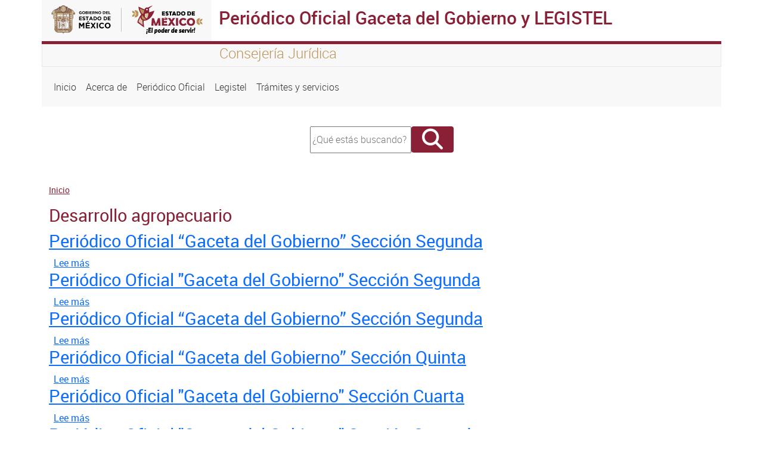

--- FILE ---
content_type: text/html; charset=UTF-8
request_url: https://legislacion.edomex.gob.mx/taxonomy/term/7920?page=2
body_size: 28055
content:
<!DOCTYPE html>
<html lang="es" dir="ltr" prefix="content: http://purl.org/rss/1.0/modules/content/  dc: http://purl.org/dc/terms/  foaf: http://xmlns.com/foaf/0.1/  og: http://ogp.me/ns#  rdfs: http://www.w3.org/2000/01/rdf-schema#  schema: http://schema.org/  sioc: http://rdfs.org/sioc/ns#  sioct: http://rdfs.org/sioc/types#  skos: http://www.w3.org/2004/02/skos/core#  xsd: http://www.w3.org/2001/XMLSchema# ">
  <head>
    <meta charset="utf-8" />
<script async src="https://www.googletagmanager.com/gtag/js?id=G-MW7Z3ZW9H6"></script>
<script>window.dataLayer = window.dataLayer || [];function gtag(){dataLayer.push(arguments)};gtag("js", new Date());gtag("set", "developer_id.dMDhkMT", true);gtag("config", "G-MW7Z3ZW9H6", {"groups":"default","page_placeholder":"PLACEHOLDER_page_location","allow_ad_personalization_signals":false});</script>
<meta name="MobileOptimized" content="width" />
<meta name="HandheldFriendly" content="true" />
<meta name="viewport" content="width=device-width, initial-scale=1.0" />
<link rel="icon" href="/themes/seitheme3/favicon.ico" type="image/vnd.microsoft.icon" />
<link rel="alternate" type="application/rss+xml" title="Desarrollo agropecuario" href="http://legislacion.edomex.gob.mx/taxonomy/term/7920/feed" />

    <title>Desarrollo agropecuario | Periódico Oficial Gaceta del Gobierno y LEGISTEL</title>
    <link rel="stylesheet" media="all" href="/core/themes/stable/css/system/components/align.module.css?t99xmv" />
<link rel="stylesheet" media="all" href="/core/themes/stable/css/system/components/fieldgroup.module.css?t99xmv" />
<link rel="stylesheet" media="all" href="/core/themes/stable/css/system/components/container-inline.module.css?t99xmv" />
<link rel="stylesheet" media="all" href="/core/themes/stable/css/system/components/clearfix.module.css?t99xmv" />
<link rel="stylesheet" media="all" href="/core/themes/stable/css/system/components/details.module.css?t99xmv" />
<link rel="stylesheet" media="all" href="/core/themes/stable/css/system/components/hidden.module.css?t99xmv" />
<link rel="stylesheet" media="all" href="/core/themes/stable/css/system/components/item-list.module.css?t99xmv" />
<link rel="stylesheet" media="all" href="/core/themes/stable/css/system/components/js.module.css?t99xmv" />
<link rel="stylesheet" media="all" href="/core/themes/stable/css/system/components/nowrap.module.css?t99xmv" />
<link rel="stylesheet" media="all" href="/core/themes/stable/css/system/components/position-container.module.css?t99xmv" />
<link rel="stylesheet" media="all" href="/core/themes/stable/css/system/components/reset-appearance.module.css?t99xmv" />
<link rel="stylesheet" media="all" href="/core/themes/stable/css/system/components/resize.module.css?t99xmv" />
<link rel="stylesheet" media="all" href="/core/themes/stable/css/system/components/system-status-counter.css?t99xmv" />
<link rel="stylesheet" media="all" href="/core/themes/stable/css/system/components/system-status-report-counters.css?t99xmv" />
<link rel="stylesheet" media="all" href="/core/themes/stable/css/system/components/system-status-report-general-info.css?t99xmv" />
<link rel="stylesheet" media="all" href="/core/themes/stable/css/system/components/tablesort.module.css?t99xmv" />
<link rel="stylesheet" media="all" href="/core/themes/stable/css/views/views.module.css?t99xmv" />
<link rel="stylesheet" media="all" href="/core/themes/stable/css/core/assets/vendor/normalize-css/normalize.css?t99xmv" />
<link rel="stylesheet" media="all" href="/core/themes/stable/css/core/normalize-fixes.css?t99xmv" />
<link rel="stylesheet" media="all" href="/core/themes/classy/css/components/action-links.css?t99xmv" />
<link rel="stylesheet" media="all" href="/core/themes/classy/css/components/breadcrumb.css?t99xmv" />
<link rel="stylesheet" media="all" href="/core/themes/classy/css/components/button.css?t99xmv" />
<link rel="stylesheet" media="all" href="/core/themes/classy/css/components/collapse-processed.css?t99xmv" />
<link rel="stylesheet" media="all" href="/core/themes/classy/css/components/container-inline.css?t99xmv" />
<link rel="stylesheet" media="all" href="/core/themes/classy/css/components/details.css?t99xmv" />
<link rel="stylesheet" media="all" href="/core/themes/classy/css/components/exposed-filters.css?t99xmv" />
<link rel="stylesheet" media="all" href="/core/themes/classy/css/components/field.css?t99xmv" />
<link rel="stylesheet" media="all" href="/core/themes/classy/css/components/form.css?t99xmv" />
<link rel="stylesheet" media="all" href="/core/themes/classy/css/components/icons.css?t99xmv" />
<link rel="stylesheet" media="all" href="/core/themes/classy/css/components/inline-form.css?t99xmv" />
<link rel="stylesheet" media="all" href="/core/themes/classy/css/components/item-list.css?t99xmv" />
<link rel="stylesheet" media="all" href="/core/themes/classy/css/components/link.css?t99xmv" />
<link rel="stylesheet" media="all" href="/core/themes/classy/css/components/links.css?t99xmv" />
<link rel="stylesheet" media="all" href="/core/themes/classy/css/components/menu.css?t99xmv" />
<link rel="stylesheet" media="all" href="/core/themes/classy/css/components/more-link.css?t99xmv" />
<link rel="stylesheet" media="all" href="/core/themes/classy/css/components/pager.css?t99xmv" />
<link rel="stylesheet" media="all" href="/core/themes/classy/css/components/tabledrag.css?t99xmv" />
<link rel="stylesheet" media="all" href="/core/themes/classy/css/components/tableselect.css?t99xmv" />
<link rel="stylesheet" media="all" href="/core/themes/classy/css/components/tablesort.css?t99xmv" />
<link rel="stylesheet" media="all" href="/core/themes/classy/css/components/tabs.css?t99xmv" />
<link rel="stylesheet" media="all" href="/core/themes/classy/css/components/textarea.css?t99xmv" />
<link rel="stylesheet" media="all" href="/core/themes/classy/css/components/ui-dialog.css?t99xmv" />
<link rel="stylesheet" media="all" href="/core/themes/classy/css/components/messages.css?t99xmv" />
<link rel="stylesheet" media="all" href="/core/themes/classy/css/components/node.css?t99xmv" />
<link rel="stylesheet" media="all" href="/themes/seitheme3/bootstrap/css/bootstrap.min.css?t99xmv" />
<link rel="stylesheet" media="all" href="/themes/seitheme3/fontawesome/css/all.min.css?t99xmv" />
<link rel="stylesheet" media="all" href="/themes/seitheme3/css/style.css?t99xmv" />

    
  </head>
  <body class="path-taxonomy">
  <div class="containers">
    
        <a href="#main-content" class="visually-hidden focusable skip-link">
      Pasar al contenido principal
    </a>
    
      <div class="dialog-off-canvas-main-canvas" data-off-canvas-main-canvas>
    <div class="container">
  <div id="barraheader" class="row">
    <div class="col-xs-12 col-sm-12 col-md-12 col-lg 12 col-xl-12">
      
        <div class="row">
          <div id="logoheader" class="col-xs-12 col-sm-12 col-md-3 col-lg-3 col-xl-3">
          <a href=""><img src="/themes/seitheme3/logo.svg" class="img-fluid"></a>
        </div>
        <div class="sistemah1 bordetop col-xs-12 col-sm-12 col-md-9 col-lg-9 col-xl-9">
          <h1>Periódico Oficial Gaceta del Gobierno y LEGISTEL</h1>
        </div>
        </div>
        <div class="row leyendatop">
          <div class="col-xs-12 col-sm-12 col-md-3 col-lg-3 col-xl-3">
          </div>
          <div id="slogan" class=" col-xs-12 col-sm-12 col-md-9 col-lg-9 col-xl-9">
          <h4>Consejería Jurídica</h4>  
          </div>
        </div> 
    </div>   
</div>
</div>


<div class="container">
  <div class="row menuprincipal">
  
    <div class="col-xs-12 col-sm-12 col-md-12 col-lg-12 col-xl-12">
       <div class="region region-menu">
    <nav role="navigation" aria-labelledby="block-seitheme3-main-menu-menu" id="block-seitheme3-main-menu" class="block block-menu navigation menu--main">
            
  <h2 class="visually-hidden" id="block-seitheme3-main-menu-menu">Navegación principal</h2>
  

        
            <nav class="navbar navbar-expand-lg">
    <button class="navbar-toggler" type="button" data-bs-toggle="collapse" data-bs-target="#navbarNav" aria-controls="navbarNav" aria-expanded="false" aria-label="Toggle navigation">
      <span class="navbar-toggler-icon"></span>
    </button>
    <div class="collapse navbar-collapse" id="navbarNav">
    <ul class="navbar-nav">
                
                  <li class="nav-item">
        
          <a  class="nav-link"  href="/">
            Inicio
          </a>
         </li>
              </li>
            
                  <li class="nav-item">
        
          <a  class="nav-link"  href="/acerca_direccion">
            Acerca de
          </a>
         </li>
              </li>
            
                  <li class="nav-item">
        
          <a  class="nav-link"  href="/ve_periodico_oficial">
            Periódico Oficial
          </a>
         </li>
              </li>
            
                  <li class="nav-item">
        
          <a  class="nav-link"  href="/legistel">
            Legistel
          </a>
         </li>
              </li>
            
                  <li class="nav-item">
        
          <a  class="nav-link"  href="/tramites_servicios">
            Trámites y servicios
          </a>
         </li>
              </li>
          </ul>
          </nav>
      
  

  </nav>

  </div>

    </div>
    
  </div>
</div>
<div class="container">
  <div class="row ">
    <div class="col-xs-12 col-sm-12 col-md-12 col-lg-4 col-xl-4 ">
     
    </div>
    <div class="col-xs-12 col-sm-12 col-md-12 col-lg-4 col-xl-4 buscador">
        <div class="region region-buscador">
    <div class="search-block-form block block-search container-inline" data-drupal-selector="search-block-form" id="block-seitheme2-search-form" role="search">
  
    
      <form action="/search/node" method="get" id="search-block-form" accept-charset="UTF-8">
  <div class="js-form-item form-item js-form-type-search form-type-search js-form-item-keys form-item-keys form-no-label">
      <label for="edit-keys" class="visually-hidden">Buscar</label>
        <input title="Escriba lo que quiere buscar." data-drupal-selector="edit-keys" type="search" id="edit-keys" name="keys" value="" size="15" maxlength="128" class="form-search" placeholder="¿Qué estás buscando?" style="width:162px; height:39px;"/>

        </div>
<div data-drupal-selector="edit-actions" class="form-actions js-form-wrapper form-wrapper" id="edit-actions"><input class="fa button js-form-submit form-submit" data-drupal-selector="edit-submit" type="submit" id="edit-submit" value="" />
</div>

</form>

  </div>

  </div>

      <div class="redes" style="text-align:center; font-size:26px; margin-top:20px;">
                                             
      </div>
     </div>
     <div class="col-xs-12 col-sm-12 col-md-12 col-lg-4 col-xl-4 ">
      
     </div>
  </div>
</div>
<div class="container">
  <div class="row">
    <div class="col-xs-12 col-sm-12 col-md-12 col-lg-12 col-xl-12">  <div class="region region-breadcrumb">
    <div id="block-seitheme3-breadcrumbs" class="block block-system block-system-breadcrumb-block">
  
    
        <nav class="breadcrumb" role="navigation" aria-labelledby="system-breadcrumb">
    <h2 id="system-breadcrumb" class="visually-hidden">Sobrescribir enlaces de ayuda a la navegación</h2>
    <ol>
          <li>
                  <a href="/">Inicio</a>
              </li>
        </ol>
  </nav>

  </div>

  </div>
</div>
  </div>
</div>

<div class="container">
  <div class="row">
    <main id="main" class="col-xs-12 col-sm-12 col-md-12 col-lg-12 col-xl-12">
        <div class="region region-content">
    <div id="block-estilos" class="block block-block-content block-block-content3fb6fb15-f0da-4f40-b6a4-3df908c3f756">
  
    
      
            <div class="clearfix text-formatted field field--name-body field--type-text-with-summary field--label-hidden field__item"><style>
.views-table tbody{background-color:#eeeeee;}
.views-table tbody tr{border-bottom:1px #c3c3c3 solid;}
.views-table tbody tr td a{text-decoration: none;}
.views-table tbody tr td .accordion{margin-bottom:15px;}
</style></div>
      
  </div>
<div id="block-seitheme3-page-title" class="block block-core block-page-title-block">
  
    
      
  <h2 class="page-title">Desarrollo agropecuario</h2>


  </div>
<div data-drupal-messages-fallback class="hidden"></div>
<div id="block-seitheme2-system-main" class="block block-system block-system-main-block">
  
    
      <div class="views-element-container"><div class="view view-taxonomy-term view-id-taxonomy_term view-display-id-page_1 js-view-dom-id-f30d26664822449f40260a2c5bbba2e862978eb2739b2ebd709e8ee4ef3438d6">
  
    
      <div class="view-header">
      <div about="/taxonomy/term/7920" id="taxonomy-term-7920" class="taxonomy-term vocabulary-document-terms">
  
    
  <div class="content">
    
  </div>
</div>

    </div>
      
      <div class="view-content">
          <div class="views-row">
<article data-history-node-id="24083" about="/node/24083" class="node node--type-document node--view-mode-teaser">

  
      <h2>
      <a href="/node/24083" rel="bookmark"><span class="field field--name-title field--type-string field--label-hidden">Periódico Oficial “Gaceta del Gobierno” Sección Segunda</span>
</a>
    </h2>
    

  
  <div class="node__content">
      <div class="node__links">
    <ul class="links inline"><li class="node-readmore"><a href="/node/24083" rel="tag" title="Periódico Oficial “Gaceta del Gobierno” Sección Segunda" hreflang="es">Lee más<span class="visually-hidden"> sobre Periódico Oficial “Gaceta del Gobierno” Sección Segunda</span></a></li></ul>  </div>

  </div>

</article>
</div>
    <div class="views-row">
<article data-history-node-id="23286" about="/node/23286" class="node node--type-document node--view-mode-teaser">

  
      <h2>
      <a href="/node/23286" rel="bookmark"><span class="field field--name-title field--type-string field--label-hidden">Periódico Oficial &quot;Gaceta del Gobierno&quot; Sección Segunda</span>
</a>
    </h2>
    

  
  <div class="node__content">
      <div class="node__links">
    <ul class="links inline"><li class="node-readmore"><a href="/node/23286" rel="tag" title="Periódico Oficial &quot;Gaceta del Gobierno&quot; Sección Segunda" hreflang="es">Lee más<span class="visually-hidden"> sobre Periódico Oficial &quot;Gaceta del Gobierno&quot; Sección Segunda</span></a></li></ul>  </div>

  </div>

</article>
</div>
    <div class="views-row">
<article data-history-node-id="22537" about="/node/22537" class="node node--type-document node--view-mode-teaser">

  
      <h2>
      <a href="/node/22537" rel="bookmark"><span class="field field--name-title field--type-string field--label-hidden">Periódico Oficial “Gaceta del Gobierno” Sección Segunda</span>
</a>
    </h2>
    

  
  <div class="node__content">
      <div class="node__links">
    <ul class="links inline"><li class="node-readmore"><a href="/node/22537" rel="tag" title="Periódico Oficial “Gaceta del Gobierno” Sección Segunda" hreflang="es">Lee más<span class="visually-hidden"> sobre Periódico Oficial “Gaceta del Gobierno” Sección Segunda</span></a></li></ul>  </div>

  </div>

</article>
</div>
    <div class="views-row">
<article data-history-node-id="21689" about="/node/21689" class="node node--type-document node--view-mode-teaser">

  
      <h2>
      <a href="/node/21689" rel="bookmark"><span class="field field--name-title field--type-string field--label-hidden">Periódico Oficial “Gaceta del Gobierno” Sección Quinta</span>
</a>
    </h2>
    

  
  <div class="node__content">
      <div class="node__links">
    <ul class="links inline"><li class="node-readmore"><a href="/node/21689" rel="tag" title="Periódico Oficial “Gaceta del Gobierno” Sección Quinta" hreflang="es">Lee más<span class="visually-hidden"> sobre Periódico Oficial “Gaceta del Gobierno” Sección Quinta</span></a></li></ul>  </div>

  </div>

</article>
</div>
    <div class="views-row">
<article data-history-node-id="21668" about="/node/21668" class="node node--type-document node--view-mode-teaser">

  
      <h2>
      <a href="/node/21668" rel="bookmark"><span class="field field--name-title field--type-string field--label-hidden">Periódico Oficial &quot;Gaceta del Gobierno&quot; Sección Cuarta</span>
</a>
    </h2>
    

  
  <div class="node__content">
      <div class="node__links">
    <ul class="links inline"><li class="node-readmore"><a href="/node/21668" rel="tag" title="Periódico Oficial &quot;Gaceta del Gobierno&quot; Sección Cuarta" hreflang="es">Lee más<span class="visually-hidden"> sobre Periódico Oficial &quot;Gaceta del Gobierno&quot; Sección Cuarta</span></a></li></ul>  </div>

  </div>

</article>
</div>
    <div class="views-row">
<article data-history-node-id="21549" about="/node/21549" class="node node--type-document node--view-mode-teaser">

  
      <h2>
      <a href="/node/21549" rel="bookmark"><span class="field field--name-title field--type-string field--label-hidden">Periódico Oficial &quot;Gaceta del Gobierno&quot; Sección Segunda</span>
</a>
    </h2>
    

  
  <div class="node__content">
      <div class="node__links">
    <ul class="links inline"><li class="node-readmore"><a href="/node/21549" rel="tag" title="Periódico Oficial &quot;Gaceta del Gobierno&quot; Sección Segunda" hreflang="es">Lee más<span class="visually-hidden"> sobre Periódico Oficial &quot;Gaceta del Gobierno&quot; Sección Segunda</span></a></li></ul>  </div>

  </div>

</article>
</div>
    <div class="views-row">
<article data-history-node-id="21200" about="/node/21200" class="node node--type-document node--view-mode-teaser">

  
      <h2>
      <a href="/node/21200" rel="bookmark"><span class="field field--name-title field--type-string field--label-hidden">Periódico Oficial “Gaceta del Gobierno” Sección Segunda</span>
</a>
    </h2>
    

  
  <div class="node__content">
      <div class="node__links">
    <ul class="links inline"><li class="node-readmore"><a href="/node/21200" rel="tag" title="Periódico Oficial “Gaceta del Gobierno” Sección Segunda" hreflang="es">Lee más<span class="visually-hidden"> sobre Periódico Oficial “Gaceta del Gobierno” Sección Segunda</span></a></li></ul>  </div>

  </div>

</article>
</div>
    <div class="views-row">
<article data-history-node-id="20289" about="/node/20289" class="node node--type-document node--view-mode-teaser">

  
      <h2>
      <a href="/node/20289" rel="bookmark"><span class="field field--name-title field--type-string field--label-hidden">Periódico Oficial “Gaceta del Gobierno” Sección Segunda</span>
</a>
    </h2>
    

  
  <div class="node__content">
      <div class="node__links">
    <ul class="links inline"><li class="node-readmore"><a href="/node/20289" rel="tag" title="Periódico Oficial “Gaceta del Gobierno” Sección Segunda" hreflang="es">Lee más<span class="visually-hidden"> sobre Periódico Oficial “Gaceta del Gobierno” Sección Segunda</span></a></li></ul>  </div>

  </div>

</article>
</div>
    <div class="views-row">
<article data-history-node-id="20150" about="/node/20150" class="node node--type-document node--view-mode-teaser">

  
      <h2>
      <a href="/node/20150" rel="bookmark"><span class="field field--name-title field--type-string field--label-hidden">Periódico Oficial “Gaceta del Gobierno” Sección Primera</span>
</a>
    </h2>
    

  
  <div class="node__content">
      <div class="node__links">
    <ul class="links inline"><li class="node-readmore"><a href="/node/20150" rel="tag" title="Periódico Oficial “Gaceta del Gobierno” Sección Primera" hreflang="es">Lee más<span class="visually-hidden"> sobre Periódico Oficial “Gaceta del Gobierno” Sección Primera</span></a></li></ul>  </div>

  </div>

</article>
</div>
    <div class="views-row">
<article data-history-node-id="20119" about="/node/20119" class="node node--type-document node--view-mode-teaser">

  
      <h2>
      <a href="/node/20119" rel="bookmark"><span class="field field--name-title field--type-string field--label-hidden">Periódico Oficial “Gaceta del Gobierno” Sección Cuarta</span>
</a>
    </h2>
    

  
  <div class="node__content">
      <div class="node__links">
    <ul class="links inline"><li class="node-readmore"><a href="/node/20119" rel="tag" title="Periódico Oficial “Gaceta del Gobierno” Sección Cuarta" hreflang="es">Lee más<span class="visually-hidden"> sobre Periódico Oficial “Gaceta del Gobierno” Sección Cuarta</span></a></li></ul>  </div>

  </div>

</article>
</div>

    </div>
  
        <nav class="pager" role="navigation" aria-labelledby="pagination-heading">
    <h4 id="pagination-heading" class="pager__heading visually-hidden">Paginación</h4>
    <ul class="pager__items js-pager__items">
              <li class="pager__item pager__item--previous">
          <a href="/taxonomy/term/7920?page=1" title="Ir a la página anterior" rel="prev">
            <span class="visually-hidden">Página anterior</span>
            <span aria-hidden="true">‹‹</span>
          </a>
        </li>
                    <li class="pager__item is-active">
          Página 3        </li>
                    <li class="pager__item pager__item--next">
          <a href="/taxonomy/term/7920?page=3" title="Ir a la página siguiente" rel="next">
            <span class="visually-hidden">Siguiente página</span>
            <span aria-hidden="true">››</span>
          </a>
        </li>
          </ul>
  </nav>

              <div class="feed-icons">
      <a href="http://legislacion.edomex.gob.mx/taxonomy/term/7920/feed" class="feed-icon">
  Suscribirse a Desarrollo agropecuario
</a>

    </div>
  </div>
</div>

  </div>

  </div>

    </main> 
   
  </div>

 

</div>

<div id="secundarios" class="container">
  
  
</div> 


<footer  class="container">
  <div class="row fondofooter" >
   <div id="detallefooter" class="col-xs-12 col-sm-12 col-md-9 col-lg-9 col-xl-9" >
      <div  class="row">
  
            <div class="region region-footer">
    <div class="views-element-container block block-views block-views-blockfooter-block-1" id="block-views-block-footer-block-1">
  
    
      <div><div class="view view-footer view-id-footer view-display-id-block_1 js-view-dom-id-49e07931ab74dd8061d8de2c88f05c69b2df4eb5edfa2dd590447e134b8c0428">
  
    
      
      <div class="view-content">
          <div class="views-row"><div class="views-field views-field-body"><div class="field-content"><div class="row">
<div class="col-xs-12 col-sm-12 col-md-6 col-lg-3">
<h4>Conoce el estado</h4>
<div>
<ul class="lista">
<li><a href="http://edomex.gob.mx" target="_blank">Portal del Gobierno del Estado de México</a></li>
<li><a href="http://www.secogem.gob.mx/SAM/sit_atn_mex.asp" target="_blank">Quejas y Denuncias</a></li>
<li><a href="http://cemer.edomex.gob.mx" target="_blank">Comisión Estatal de Mejora Regulatoria</a></li>
<li><a href="http://www.ipomex.org.mx/ipo/lgt/indice/cjee.web" target="_blank">Información Pública de Oficio Mexiquense</a></li>
<li><a href="http://www.saimex.org.mx/saimex/ciudadano/login.page" target="_blank">Solicitud de Información</a></li>
</ul>
</div>
</div>
<div class="col-xs-12 col-sm-12 col-md-6 col-lg-3">
<h4>Acerca del Sitio</h4>
<div>
<ul class="lista">
<li><a href="//legislacion.edomex.gob.mx/contactanos">Contáctanos</a></li>
<li><a href="//legislacion.edomex.gob.mx/sitemap">Mapa del sitio</a></li>
<li><a href="//legislacion.edomex.gob.mx/legales">Avisos legales</a></li>
<li><a href="//legislacion.edomex.gob.mx/acerca_sitio">Acerca del sitio</a></li>
</ul>
</div>
</div>
<div class="col-xs-12 col-sm-12 col-md-6 col-lg-3">
<h4>Contacto</h4>
<div>
<ul class="lista">
<li>Consejería Jurídica</li>
<li><a href="https://goo.gl/maps/MW5vicXpxNHCw9S38" target="_blank">Mariano Matamoros Sur #308, Colonia Francisco Murguía, Toluca, México, C.P 50130</a></li>
<li><a href="callto:2146814">(01722) 2146814 y 2146816</a>&nbsp;<br><a href="mailto:direccion.gaceta.edomex@gmail.com">direccion.gaceta.edomex@gmail.com</a></li>
</ul>
</div>
</div>
<div class="col-xs-12 col-sm-12 col-md-6 col-lg-3">
<h4>Enlaces de Interés</h4>
<div>
<ul class="lista">
<li><a class="none-a-style" href="http://web2.pjedomex.gob.mx/" target="_blank">Poder Judicial del Estado de México</a></li>
<li><a class="none-a-style" href="http://www.cddiputados.gob.mx/" target="_blank">Poder Legislativo del Estado de México</a></li>
<li><a class="none-a-style" href="http://www.infoem.org.mx/" target="_blank">INFOEM</a></li>
<li><a href="http://www.ieem.org.mx/" target="_blank">IEEM</a></li>
<li><a href="http://edomex.gob.mx/edictos" target="_blank">Edictos</a></li>
</ul>
</div>
</div>
</div>
</div></div></div>

    </div>
  
          </div>
</div>

  </div>

  </div>

       
      </div>
   </div>
   <div id="identidad" class="col-xs-12 col-sm-12 col-md-3 col-lg-3 col-xl-3">
    <img id="logofooter" src="/themes/seitheme3/logo.svg" class="img-fluid">
        <div class="col-xs-12 col-sm-12 col-md-12 col-lg-12 col-xl-12 ">
      <div class="redes" style="text-align:center; font-size:26px; margin-top:20px;">
      
                                       
      </div>

    </div>
   </div>
  </div>
    <div class="row">
   <div id="footerbottom" class="col-xs-12 col-sm-12 col-md-12 col-lg-12 col-xl-12">
   
    <p>Algunos derechos reservados 2024. Gobierno del Estado de México</p>
    <img id="logoadem" src="/themes/seitheme3/imagenes/adem-footer.png" class="img-fluid">
    <p><a href="https://agenciadigital.edomex.gob.mx" target="_blank">Creado por la Agencia Digital del Estado de México</a></p>
   </div>
  </div>
</footer>

<style type="text/css">


@media (max-width: 575.98px) { 
.letreros h1,.letreros h2{text-align: center;}
}

// Small devices (landscape phones, less than 768px)
@media (max-width: 767.98px) {
.letreros h1,.letreros h2{text-align: center;}
}

// Medium devices (tablets, less than 992px)
@media (max-width: 991.98px) and(orientation:landscape){
.letreros h1,.letreros h2{text-align: center; display:block;margin-left: auto; margin-right: auto;}
}
@media (max-width: 991.98px) {
.letreros h1,.letreros h2{text-align: center; display:block;margin-left: auto; margin-right: auto;}
}

// Large devices (desktops, less than 1200px)
@media (max-width: 1199.98px) { ... }
</style>

  </div>

    
    </div>
    <script type="application/json" data-drupal-selector="drupal-settings-json">{"path":{"baseUrl":"\/","pathPrefix":"","currentPath":"taxonomy\/term\/7920","currentPathIsAdmin":false,"isFront":false,"currentLanguage":"es","currentQuery":{"page":"2"}},"pluralDelimiter":"\u0003","suppressDeprecationErrors":true,"google_analytics":{"account":"G-MW7Z3ZW9H6","trackOutbound":true,"trackMailto":true,"trackTel":true,"trackDownload":true,"trackDownloadExtensions":"7z|aac|arc|arj|asf|asx|avi|bin|csv|doc(x|m)?|dot(x|m)?|exe|flv|gif|gz|gzip|hqx|jar|jpe?g|js|mp(2|3|4|e?g)|mov(ie)?|msi|msp|pdf|phps|png|ppt(x|m)?|pot(x|m)?|pps(x|m)?|ppam|sld(x|m)?|thmx|qtm?|ra(m|r)?|sea|sit|tar|tgz|torrent|txt|wav|wma|wmv|wpd|xls(x|m|b)?|xlt(x|m)|xlam|xml|z|zip","trackColorbox":true},"ajaxTrustedUrl":{"\/search\/node":true},"user":{"uid":0,"permissionsHash":"e7eb8285f70528b87b037e50d0cf76163e921a9d520ba850e8236075bc5c38e1"}}</script>
<script src="/core/assets/vendor/jquery/jquery.min.js?v=3.7.1"></script>
<script src="/sites/legislacion.edomex.gob.mx/files/languages/es_JBtLKFfR7_CSC74lh4t2zSYRhFl5zSpnwRqWCugTP_I.js?t99xmv"></script>
<script src="/core/misc/drupalSettingsLoader.js?v=10.4.9"></script>
<script src="/core/misc/drupal.js?v=10.4.9"></script>
<script src="/core/misc/drupal.init.js?v=10.4.9"></script>
<script src="/modules/google_analytics/js/google_analytics.js?v=10.4.9"></script>
<script src="/themes/seitheme3/bootstrap/js/bootstrap.min.js?t99xmv"></script>
<script src="/themes/seitheme3/js/sitio.js?t99xmv"></script>

    
  </body>
</html>


--- FILE ---
content_type: text/css
request_url: https://legislacion.edomex.gob.mx/themes/seitheme3/fontawesome/css/all.min.css?t99xmv
body_size: 516572
content:
@charset "utf-8";.fa{font-family:var(--fa-style-family,"Font Awesome 6 Pro");font-weight:var(--fa-style,900)}.fa,.fa-classic,.fa-sharp,.fas,.fa-solid,.far,.fa-regular,.fasr,.fal,.fa-light,.fasl,.fat,.fa-thin,.fast,.fad,.fa-duotone,.fass,.fa-sharp-solid,.fab,.fa-brands{-moz-osx-font-smoothing:grayscale;-webkit-font-smoothing:antialiased;display:var(--fa-display,inline-block);font-variant:normal;text-rendering:auto;font-style:normal;line-height:1}.fas,.fa-classic,.fa-solid,.far,.fa-regular,.fal,.fa-light,.fat,.fa-thin{font-family:"Font Awesome 6 Pro"}.fab,.fa-brands{font-family:"Font Awesome 6 Brands"}.fad,.fa-classic.fa-duotone,.fa-duotone{font-family:"Font Awesome 6 Duotone"}.fass,.fasr,.fasl,.fast,.fa-sharp{font-family:"Font Awesome 6 Sharp"}.fass,.fa-sharp{font-weight:900}.fa-1x{font-size:1em}.fa-2x{font-size:2em}.fa-3x{font-size:3em}.fa-4x{font-size:4em}.fa-5x{font-size:5em}.fa-6x{font-size:6em}.fa-7x{font-size:7em}.fa-8x{font-size:8em}.fa-9x{font-size:9em}.fa-10x{font-size:10em}.fa-2xs{vertical-align:.225em;font-size:.625em;line-height:.1em}.fa-xs{vertical-align:.125em;font-size:.75em;line-height:.08333em}.fa-sm{vertical-align:.05357em;font-size:.875em;line-height:.07143em}.fa-lg{vertical-align:-.075em;font-size:1.25em;line-height:.05em}.fa-xl{vertical-align:-.125em;font-size:1.5em;line-height:.04167em}.fa-2xl{vertical-align:-.1875em;font-size:2em;line-height:.03125em}.fa-fw{text-align:center;width:1.25em}.fa-ul{margin-left:var(--fa-li-margin,2.5em);padding-left:0;list-style-type:none}.fa-ul>li{position:relative}.fa-li{left:calc(var(--fa-li-width,2em)*-1);text-align:center;width:var(--fa-li-width,2em);line-height:inherit;position:absolute}.fa-border{border-color:var(--fa-border-color,#eee);border-radius:var(--fa-border-radius,.1em);border-style:var(--fa-border-style,solid);border-width:var(--fa-border-width,.08em);padding:var(--fa-border-padding,.2em .25em .15em)}.fa-pull-left{float:left;margin-right:var(--fa-pull-margin,.3em)}.fa-pull-right{float:right;margin-left:var(--fa-pull-margin,.3em)}.fa-beat{-webkit-animation-name:fa-beat;animation-name:fa-beat;-webkit-animation-delay:var(--fa-animation-delay,0s);-webkit-animation-delay:var(--fa-animation-delay,0s);animation-delay:var(--fa-animation-delay,0s);-webkit-animation-direction:var(--fa-animation-direction,normal);-webkit-animation-direction:var(--fa-animation-direction,normal);animation-direction:var(--fa-animation-direction,normal);-webkit-animation-duration:var(--fa-animation-duration,1s);-webkit-animation-duration:var(--fa-animation-duration,1s);animation-duration:var(--fa-animation-duration,1s);-webkit-animation-iteration-count:var(--fa-animation-iteration-count,infinite);-webkit-animation-iteration-count:var(--fa-animation-iteration-count,infinite);animation-iteration-count:var(--fa-animation-iteration-count,infinite);-webkit-animation-timing-function:var(--fa-animation-timing,ease-in-out);-webkit-animation-timing-function:var(--fa-animation-timing,ease-in-out);animation-timing-function:var(--fa-animation-timing,ease-in-out)}.fa-bounce{-webkit-animation-name:fa-bounce;animation-name:fa-bounce;-webkit-animation-delay:var(--fa-animation-delay,0s);-webkit-animation-delay:var(--fa-animation-delay,0s);animation-delay:var(--fa-animation-delay,0s);-webkit-animation-direction:var(--fa-animation-direction,normal);-webkit-animation-direction:var(--fa-animation-direction,normal);animation-direction:var(--fa-animation-direction,normal);-webkit-animation-duration:var(--fa-animation-duration,1s);-webkit-animation-duration:var(--fa-animation-duration,1s);animation-duration:var(--fa-animation-duration,1s);-webkit-animation-iteration-count:var(--fa-animation-iteration-count,infinite);-webkit-animation-iteration-count:var(--fa-animation-iteration-count,infinite);animation-iteration-count:var(--fa-animation-iteration-count,infinite);-webkit-animation-timing-function:var(--fa-animation-timing,cubic-bezier(.28,.84,.42,1));-webkit-animation-timing-function:var(--fa-animation-timing,cubic-bezier(.28,.84,.42,1));animation-timing-function:var(--fa-animation-timing,cubic-bezier(.28,.84,.42,1))}.fa-fade{-webkit-animation-name:fa-fade;animation-name:fa-fade;-webkit-animation-delay:var(--fa-animation-delay,0s);-webkit-animation-delay:var(--fa-animation-delay,0s);animation-delay:var(--fa-animation-delay,0s);-webkit-animation-direction:var(--fa-animation-direction,normal);-webkit-animation-direction:var(--fa-animation-direction,normal);animation-direction:var(--fa-animation-direction,normal);-webkit-animation-duration:var(--fa-animation-duration,1s);-webkit-animation-duration:var(--fa-animation-duration,1s);animation-duration:var(--fa-animation-duration,1s);-webkit-animation-iteration-count:var(--fa-animation-iteration-count,infinite);-webkit-animation-iteration-count:var(--fa-animation-iteration-count,infinite);animation-iteration-count:var(--fa-animation-iteration-count,infinite);-webkit-animation-timing-function:var(--fa-animation-timing,cubic-bezier(.4,0,.6,1));-webkit-animation-timing-function:var(--fa-animation-timing,cubic-bezier(.4,0,.6,1));animation-timing-function:var(--fa-animation-timing,cubic-bezier(.4,0,.6,1))}.fa-beat-fade{-webkit-animation-name:fa-beat-fade;animation-name:fa-beat-fade;-webkit-animation-delay:var(--fa-animation-delay,0s);-webkit-animation-delay:var(--fa-animation-delay,0s);animation-delay:var(--fa-animation-delay,0s);-webkit-animation-direction:var(--fa-animation-direction,normal);-webkit-animation-direction:var(--fa-animation-direction,normal);animation-direction:var(--fa-animation-direction,normal);-webkit-animation-duration:var(--fa-animation-duration,1s);-webkit-animation-duration:var(--fa-animation-duration,1s);animation-duration:var(--fa-animation-duration,1s);-webkit-animation-iteration-count:var(--fa-animation-iteration-count,infinite);-webkit-animation-iteration-count:var(--fa-animation-iteration-count,infinite);animation-iteration-count:var(--fa-animation-iteration-count,infinite);-webkit-animation-timing-function:var(--fa-animation-timing,cubic-bezier(.4,0,.6,1));-webkit-animation-timing-function:var(--fa-animation-timing,cubic-bezier(.4,0,.6,1));animation-timing-function:var(--fa-animation-timing,cubic-bezier(.4,0,.6,1))}.fa-flip{-webkit-animation-name:fa-flip;animation-name:fa-flip;-webkit-animation-delay:var(--fa-animation-delay,0s);-webkit-animation-delay:var(--fa-animation-delay,0s);animation-delay:var(--fa-animation-delay,0s);-webkit-animation-direction:var(--fa-animation-direction,normal);-webkit-animation-direction:var(--fa-animation-direction,normal);animation-direction:var(--fa-animation-direction,normal);-webkit-animation-duration:var(--fa-animation-duration,1s);-webkit-animation-duration:var(--fa-animation-duration,1s);animation-duration:var(--fa-animation-duration,1s);-webkit-animation-iteration-count:var(--fa-animation-iteration-count,infinite);-webkit-animation-iteration-count:var(--fa-animation-iteration-count,infinite);animation-iteration-count:var(--fa-animation-iteration-count,infinite);-webkit-animation-timing-function:var(--fa-animation-timing,ease-in-out);-webkit-animation-timing-function:var(--fa-animation-timing,ease-in-out);animation-timing-function:var(--fa-animation-timing,ease-in-out)}.fa-shake{-webkit-animation-name:fa-shake;animation-name:fa-shake;-webkit-animation-delay:var(--fa-animation-delay,0s);-webkit-animation-delay:var(--fa-animation-delay,0s);animation-delay:var(--fa-animation-delay,0s);-webkit-animation-direction:var(--fa-animation-direction,normal);-webkit-animation-direction:var(--fa-animation-direction,normal);animation-direction:var(--fa-animation-direction,normal);-webkit-animation-duration:var(--fa-animation-duration,1s);-webkit-animation-duration:var(--fa-animation-duration,1s);animation-duration:var(--fa-animation-duration,1s);-webkit-animation-iteration-count:var(--fa-animation-iteration-count,infinite);-webkit-animation-iteration-count:var(--fa-animation-iteration-count,infinite);animation-iteration-count:var(--fa-animation-iteration-count,infinite);-webkit-animation-timing-function:var(--fa-animation-timing,linear);-webkit-animation-timing-function:var(--fa-animation-timing,linear);animation-timing-function:var(--fa-animation-timing,linear)}.fa-spin{-webkit-animation-name:fa-spin;animation-name:fa-spin;-webkit-animation-delay:var(--fa-animation-delay,0s);-webkit-animation-delay:var(--fa-animation-delay,0s);animation-delay:var(--fa-animation-delay,0s);-webkit-animation-direction:var(--fa-animation-direction,normal);-webkit-animation-direction:var(--fa-animation-direction,normal);animation-direction:var(--fa-animation-direction,normal);-webkit-animation-duration:var(--fa-animation-duration,2s);-webkit-animation-duration:var(--fa-animation-duration,2s);animation-duration:var(--fa-animation-duration,2s);-webkit-animation-iteration-count:var(--fa-animation-iteration-count,infinite);-webkit-animation-iteration-count:var(--fa-animation-iteration-count,infinite);animation-iteration-count:var(--fa-animation-iteration-count,infinite);-webkit-animation-timing-function:var(--fa-animation-timing,linear);-webkit-animation-timing-function:var(--fa-animation-timing,linear);animation-timing-function:var(--fa-animation-timing,linear)}.fa-spin-reverse{--fa-animation-direction:reverse}.fa-pulse,.fa-spin-pulse{-webkit-animation-name:fa-spin;animation-name:fa-spin;-webkit-animation-direction:var(--fa-animation-direction,normal);-webkit-animation-direction:var(--fa-animation-direction,normal);animation-direction:var(--fa-animation-direction,normal);-webkit-animation-duration:var(--fa-animation-duration,1s);-webkit-animation-duration:var(--fa-animation-duration,1s);animation-duration:var(--fa-animation-duration,1s);-webkit-animation-iteration-count:var(--fa-animation-iteration-count,infinite);-webkit-animation-iteration-count:var(--fa-animation-iteration-count,infinite);animation-iteration-count:var(--fa-animation-iteration-count,infinite);-webkit-animation-timing-function:var(--fa-animation-timing,steps(8));-webkit-animation-timing-function:var(--fa-animation-timing,steps(8));animation-timing-function:var(--fa-animation-timing,steps(8))}@media (prefers-reduced-motion:reduce){.fa-beat,.fa-bounce,.fa-fade,.fa-beat-fade,.fa-flip,.fa-pulse,.fa-shake,.fa-spin,.fa-spin-pulse{-webkit-transition-duration:0s;transition-duration:0s;-webkit-transition-delay:0s;transition-delay:0s;-webkit-animation-duration:1ms;animation-duration:1ms;-webkit-animation-iteration-count:1;animation-iteration-count:1;-webkit-animation-delay:-1ms;animation-delay:-1ms}}@-webkit-keyframes fa-beat{0%,90%{-webkit-transform:scale(1);transform:scale(1)}45%{-webkit-transform:scale(var(--fa-beat-scale,1.25));-webkit-transform:scale(var(--fa-beat-scale,1.25));transform:scale(var(--fa-beat-scale,1.25))}}@keyframes fa-beat{0%,90%{-webkit-transform:scale(1);transform:scale(1)}45%{-webkit-transform:scale(var(--fa-beat-scale,1.25));-webkit-transform:scale(var(--fa-beat-scale,1.25));transform:scale(var(--fa-beat-scale,1.25))}}@-webkit-keyframes fa-bounce{0%{-webkit-transform:matrix(1,0,0,1,0,0);transform:matrix(1,0,0,1,0,0)}10%{-webkit-transform:scale(var(--fa-bounce-start-scale-x,1.1),var(--fa-bounce-start-scale-y,.9))translateY(0);-webkit-transform:scale(var(--fa-bounce-start-scale-x,1.1),var(--fa-bounce-start-scale-y,.9))translateY(0);transform:scale(var(--fa-bounce-start-scale-x,1.1),var(--fa-bounce-start-scale-y,.9))translateY(0)}30%{-webkit-transform:scale(var(--fa-bounce-jump-scale-x,.9),var(--fa-bounce-jump-scale-y,1.1))translateY(var(--fa-bounce-height,-.5em));-webkit-transform:scale(var(--fa-bounce-jump-scale-x,.9),var(--fa-bounce-jump-scale-y,1.1))translateY(var(--fa-bounce-height,-.5em));transform:scale(var(--fa-bounce-jump-scale-x,.9),var(--fa-bounce-jump-scale-y,1.1))translateY(var(--fa-bounce-height,-.5em))}50%{-webkit-transform:scale(var(--fa-bounce-land-scale-x,1.05),var(--fa-bounce-land-scale-y,.95))translateY(0);-webkit-transform:scale(var(--fa-bounce-land-scale-x,1.05),var(--fa-bounce-land-scale-y,.95))translateY(0);transform:scale(var(--fa-bounce-land-scale-x,1.05),var(--fa-bounce-land-scale-y,.95))translateY(0)}57%{-webkit-transform:scale(1,1)translateY(var(--fa-bounce-rebound,-.125em));-webkit-transform:scale(1,1)translateY(var(--fa-bounce-rebound,-.125em));transform:scale(1,1)translateY(var(--fa-bounce-rebound,-.125em))}64%{-webkit-transform:matrix(1,0,0,1,0,0);transform:matrix(1,0,0,1,0,0)}to{-webkit-transform:matrix(1,0,0,1,0,0);transform:matrix(1,0,0,1,0,0)}}@keyframes fa-bounce{0%{-webkit-transform:matrix(1,0,0,1,0,0);transform:matrix(1,0,0,1,0,0)}10%{-webkit-transform:scale(var(--fa-bounce-start-scale-x,1.1),var(--fa-bounce-start-scale-y,.9))translateY(0);-webkit-transform:scale(var(--fa-bounce-start-scale-x,1.1),var(--fa-bounce-start-scale-y,.9))translateY(0);transform:scale(var(--fa-bounce-start-scale-x,1.1),var(--fa-bounce-start-scale-y,.9))translateY(0)}30%{-webkit-transform:scale(var(--fa-bounce-jump-scale-x,.9),var(--fa-bounce-jump-scale-y,1.1))translateY(var(--fa-bounce-height,-.5em));-webkit-transform:scale(var(--fa-bounce-jump-scale-x,.9),var(--fa-bounce-jump-scale-y,1.1))translateY(var(--fa-bounce-height,-.5em));transform:scale(var(--fa-bounce-jump-scale-x,.9),var(--fa-bounce-jump-scale-y,1.1))translateY(var(--fa-bounce-height,-.5em))}50%{-webkit-transform:scale(var(--fa-bounce-land-scale-x,1.05),var(--fa-bounce-land-scale-y,.95))translateY(0);-webkit-transform:scale(var(--fa-bounce-land-scale-x,1.05),var(--fa-bounce-land-scale-y,.95))translateY(0);transform:scale(var(--fa-bounce-land-scale-x,1.05),var(--fa-bounce-land-scale-y,.95))translateY(0)}57%{-webkit-transform:scale(1,1)translateY(var(--fa-bounce-rebound,-.125em));-webkit-transform:scale(1,1)translateY(var(--fa-bounce-rebound,-.125em));transform:scale(1,1)translateY(var(--fa-bounce-rebound,-.125em))}64%{-webkit-transform:matrix(1,0,0,1,0,0);transform:matrix(1,0,0,1,0,0)}to{-webkit-transform:matrix(1,0,0,1,0,0);transform:matrix(1,0,0,1,0,0)}}@-webkit-keyframes fa-fade{50%{opacity:var(--fa-fade-opacity,.4)}}@keyframes fa-fade{50%{opacity:var(--fa-fade-opacity,.4)}}@-webkit-keyframes fa-beat-fade{0%,to{opacity:var(--fa-beat-fade-opacity,.4);-webkit-transform:scale(1);transform:scale(1)}50%{opacity:1;-webkit-transform:scale(var(--fa-beat-fade-scale,1.125));-webkit-transform:scale(var(--fa-beat-fade-scale,1.125));transform:scale(var(--fa-beat-fade-scale,1.125))}}@keyframes fa-beat-fade{0%,to{opacity:var(--fa-beat-fade-opacity,.4);-webkit-transform:scale(1);transform:scale(1)}50%{opacity:1;-webkit-transform:scale(var(--fa-beat-fade-scale,1.125));-webkit-transform:scale(var(--fa-beat-fade-scale,1.125));transform:scale(var(--fa-beat-fade-scale,1.125))}}@-webkit-keyframes fa-flip{50%{-webkit-transform:rotate3d(var(--fa-flip-x,0),var(--fa-flip-y,1),var(--fa-flip-z,0),var(--fa-flip-angle,-180deg));-webkit-transform:rotate3d(var(--fa-flip-x,0),var(--fa-flip-y,1),var(--fa-flip-z,0),var(--fa-flip-angle,-180deg));transform:rotate3d(var(--fa-flip-x,0),var(--fa-flip-y,1),var(--fa-flip-z,0),var(--fa-flip-angle,-180deg))}}@keyframes fa-flip{50%{-webkit-transform:rotate3d(var(--fa-flip-x,0),var(--fa-flip-y,1),var(--fa-flip-z,0),var(--fa-flip-angle,-180deg));-webkit-transform:rotate3d(var(--fa-flip-x,0),var(--fa-flip-y,1),var(--fa-flip-z,0),var(--fa-flip-angle,-180deg));transform:rotate3d(var(--fa-flip-x,0),var(--fa-flip-y,1),var(--fa-flip-z,0),var(--fa-flip-angle,-180deg))}}@-webkit-keyframes fa-shake{0%{-webkit-transform:rotate(-15deg);transform:rotate(-15deg)}4%{-webkit-transform:rotate(15deg);transform:rotate(15deg)}8%,24%{-webkit-transform:rotate(-18deg);transform:rotate(-18deg)}12%,28%{-webkit-transform:rotate(18deg);transform:rotate(18deg)}16%{-webkit-transform:rotate(-22deg);transform:rotate(-22deg)}20%{-webkit-transform:rotate(22deg);transform:rotate(22deg)}32%{-webkit-transform:rotate(-12deg);transform:rotate(-12deg)}36%{-webkit-transform:rotate(12deg);transform:rotate(12deg)}40%,to{-webkit-transform:rotate(0);transform:rotate(0)}}@keyframes fa-shake{0%{-webkit-transform:rotate(-15deg);transform:rotate(-15deg)}4%{-webkit-transform:rotate(15deg);transform:rotate(15deg)}8%,24%{-webkit-transform:rotate(-18deg);transform:rotate(-18deg)}12%,28%{-webkit-transform:rotate(18deg);transform:rotate(18deg)}16%{-webkit-transform:rotate(-22deg);transform:rotate(-22deg)}20%{-webkit-transform:rotate(22deg);transform:rotate(22deg)}32%{-webkit-transform:rotate(-12deg);transform:rotate(-12deg)}36%{-webkit-transform:rotate(12deg);transform:rotate(12deg)}40%,to{-webkit-transform:rotate(0);transform:rotate(0)}}@-webkit-keyframes fa-spin{0%{-webkit-transform:rotate(0);transform:rotate(0)}to{-webkit-transform:rotate(360deg);transform:rotate(360deg)}}@keyframes fa-spin{0%{-webkit-transform:rotate(0);transform:rotate(0)}to{-webkit-transform:rotate(360deg);transform:rotate(360deg)}}.fa-rotate-90{-webkit-transform:rotate(90deg);transform:rotate(90deg)}.fa-rotate-180{-webkit-transform:rotate(180deg);transform:rotate(180deg)}.fa-rotate-270{-webkit-transform:rotate(270deg);transform:rotate(270deg)}.fa-flip-horizontal{-webkit-transform:scaleX(-1);transform:scaleX(-1)}.fa-flip-vertical{-webkit-transform:scaleY(-1);transform:scaleY(-1)}.fa-flip-both,.fa-flip-horizontal.fa-flip-vertical{-webkit-transform:scale(-1);transform:scale(-1)}.fa-rotate-by{-webkit-transform:rotate(var(--fa-rotate-angle,none));-webkit-transform:rotate(var(--fa-rotate-angle,none));transform:rotate(var(--fa-rotate-angle,none))}.fa-stack{vertical-align:middle;width:2.5em;height:2em;line-height:2em;display:inline-block;position:relative}.fa-stack-1x,.fa-stack-2x{text-align:center;z-index:var(--fa-stack-z-index,auto);width:100%;position:absolute;left:0}.fa-stack-1x{line-height:inherit}.fa-stack-2x{font-size:2em}.fa-inverse{color:var(--fa-inverse,#fff)}.fa-0:before{content:"0"}.fa-00:before{content:""}.fa-1:before{content:"1"}.fa-100:before{content:""}.fa-2:before{content:"2"}.fa-3:before{content:"3"}.fa-360-degrees:before{content:""}.fa-4:before{content:"4"}.fa-5:before{content:"5"}.fa-6:before{content:"6"}.fa-7:before{content:"7"}.fa-8:before{content:"8"}.fa-9:before{content:"9"}.fa-a:before{content:"A"}.fa-abacus:before{content:""}.fa-accent-grave:before{content:"`"}.fa-acorn:before{content:""}.fa-ad:before{content:""}.fa-add:before{content:"+"}.fa-address-book:before{content:""}.fa-address-card:before{content:""}.fa-adjust:before{content:""}.fa-air-conditioner:before{content:""}.fa-air-freshener:before{content:""}.fa-airplay:before{content:""}.fa-alarm-clock:before{content:""}.fa-alarm-exclamation:before{content:""}.fa-alarm-plus:before{content:""}.fa-alarm-snooze:before{content:""}.fa-album:before{content:""}.fa-album-circle-plus:before{content:""}.fa-album-circle-user:before{content:""}.fa-album-collection:before{content:""}.fa-album-collection-circle-plus:before{content:""}.fa-album-collection-circle-user:before{content:""}.fa-alicorn:before{content:""}.fa-alien:before{content:""}.fa-alien-8bit:before,.fa-alien-monster:before{content:""}.fa-align-center:before{content:""}.fa-align-justify:before{content:""}.fa-align-left:before{content:""}.fa-align-right:before{content:""}.fa-align-slash:before{content:""}.fa-allergies:before{content:""}.fa-alt:before{content:""}.fa-ambulance:before{content:""}.fa-american-sign-language-interpreting:before{content:""}.fa-amp-guitar:before{content:""}.fa-ampersand:before{content:"&"}.fa-analytics:before{content:""}.fa-anchor:before{content:""}.fa-anchor-circle-check:before{content:""}.fa-anchor-circle-exclamation:before{content:""}.fa-anchor-circle-xmark:before{content:""}.fa-anchor-lock:before{content:""}.fa-angel:before{content:""}.fa-angle:before{content:""}.fa-angle-90:before{content:""}.fa-angle-double-down:before{content:""}.fa-angle-double-left:before{content:""}.fa-angle-double-right:before{content:""}.fa-angle-double-up:before{content:""}.fa-angle-down:before{content:""}.fa-angle-left:before{content:""}.fa-angle-right:before{content:""}.fa-angle-up:before{content:""}.fa-angles-down:before{content:""}.fa-angles-left:before{content:""}.fa-angles-right:before{content:""}.fa-angles-up:before{content:""}.fa-angles-up-down:before{content:""}.fa-angry:before{content:""}.fa-ankh:before{content:""}.fa-apartment:before{content:""}.fa-aperture:before{content:""}.fa-apostrophe:before{content:"'"}.fa-apple-alt:before{content:""}.fa-apple-core:before{content:""}.fa-apple-crate:before{content:""}.fa-apple-whole:before{content:""}.fa-archive:before{content:""}.fa-archway:before{content:""}.fa-area-chart:before{content:""}.fa-arrow-alt-circle-down:before{content:""}.fa-arrow-alt-circle-left:before{content:""}.fa-arrow-alt-circle-right:before{content:""}.fa-arrow-alt-circle-up:before{content:""}.fa-arrow-alt-down:before{content:""}.fa-arrow-alt-from-bottom:before{content:""}.fa-arrow-alt-from-left:before{content:""}.fa-arrow-alt-from-right:before{content:""}.fa-arrow-alt-from-top:before{content:""}.fa-arrow-alt-left:before{content:""}.fa-arrow-alt-right:before{content:""}.fa-arrow-alt-square-down:before{content:""}.fa-arrow-alt-square-left:before{content:""}.fa-arrow-alt-square-right:before{content:""}.fa-arrow-alt-square-up:before{content:""}.fa-arrow-alt-to-bottom:before{content:""}.fa-arrow-alt-to-left:before{content:""}.fa-arrow-alt-to-right:before{content:""}.fa-arrow-alt-to-top:before{content:""}.fa-arrow-alt-up:before{content:""}.fa-arrow-circle-down:before{content:""}.fa-arrow-circle-left:before{content:""}.fa-arrow-circle-right:before{content:""}.fa-arrow-circle-up:before{content:""}.fa-arrow-down:before{content:""}.fa-arrow-down-1-9:before{content:""}.fa-arrow-down-9-1:before{content:""}.fa-arrow-down-a-z:before{content:""}.fa-arrow-down-arrow-up:before{content:""}.fa-arrow-down-big-small:before{content:""}.fa-arrow-down-from-arc:before{content:""}.fa-arrow-down-from-dotted-line:before{content:""}.fa-arrow-down-from-line:before{content:""}.fa-arrow-down-left:before{content:""}.fa-arrow-down-left-and-arrow-up-right-to-center:before{content:""}.fa-arrow-down-long:before{content:""}.fa-arrow-down-right:before{content:""}.fa-arrow-down-short-wide:before{content:""}.fa-arrow-down-small-big:before{content:""}.fa-arrow-down-square-triangle:before{content:""}.fa-arrow-down-to-arc:before{content:""}.fa-arrow-down-to-bracket:before{content:""}.fa-arrow-down-to-dotted-line:before{content:""}.fa-arrow-down-to-line:before{content:""}.fa-arrow-down-to-square:before{content:""}.fa-arrow-down-triangle-square:before{content:""}.fa-arrow-down-up-across-line:before{content:""}.fa-arrow-down-up-lock:before{content:""}.fa-arrow-down-wide-short:before{content:""}.fa-arrow-down-z-a:before{content:""}.fa-arrow-from-bottom:before{content:""}.fa-arrow-from-left:before{content:""}.fa-arrow-from-right:before{content:""}.fa-arrow-from-top:before{content:""}.fa-arrow-left:before{content:""}.fa-arrow-left-from-arc:before{content:""}.fa-arrow-left-from-line:before{content:""}.fa-arrow-left-long:before{content:""}.fa-arrow-left-long-to-line:before{content:""}.fa-arrow-left-rotate:before{content:""}.fa-arrow-left-to-arc:before{content:""}.fa-arrow-left-to-line:before{content:""}.fa-arrow-pointer:before{content:""}.fa-arrow-progress:before{content:""}.fa-arrow-right:before{content:""}.fa-arrow-right-arrow-left:before{content:""}.fa-arrow-right-from-arc:before{content:""}.fa-arrow-right-from-bracket:before{content:""}.fa-arrow-right-from-file:before{content:""}.fa-arrow-right-from-line:before{content:""}.fa-arrow-right-long:before{content:""}.fa-arrow-right-long-to-line:before{content:""}.fa-arrow-right-rotate:before{content:""}.fa-arrow-right-to-arc:before{content:""}.fa-arrow-right-to-bracket:before{content:""}.fa-arrow-right-to-city:before{content:""}.fa-arrow-right-to-file:before{content:""}.fa-arrow-right-to-line:before{content:""}.fa-arrow-rotate-back:before,.fa-arrow-rotate-backward:before{content:""}.fa-arrow-rotate-forward:before{content:""}.fa-arrow-rotate-left:before{content:""}.fa-arrow-rotate-right:before{content:""}.fa-arrow-square-down:before{content:""}.fa-arrow-square-left:before{content:""}.fa-arrow-square-right:before{content:""}.fa-arrow-square-up:before{content:""}.fa-arrow-to-bottom:before{content:""}.fa-arrow-to-left:before{content:""}.fa-arrow-to-right:before{content:""}.fa-arrow-to-top:before{content:""}.fa-arrow-trend-down:before{content:""}.fa-arrow-trend-up:before{content:""}.fa-arrow-turn-down:before{content:""}.fa-arrow-turn-down-left:before{content:""}.fa-arrow-turn-down-right:before{content:""}.fa-arrow-turn-left:before{content:""}.fa-arrow-turn-left-down:before{content:""}.fa-arrow-turn-left-up:before{content:""}.fa-arrow-turn-right:before{content:""}.fa-arrow-turn-up:before{content:""}.fa-arrow-up:before{content:""}.fa-arrow-up-1-9:before{content:""}.fa-arrow-up-9-1:before{content:""}.fa-arrow-up-a-z:before{content:""}.fa-arrow-up-arrow-down:before{content:""}.fa-arrow-up-big-small:before{content:""}.fa-arrow-up-from-arc:before{content:""}.fa-arrow-up-from-bracket:before{content:""}.fa-arrow-up-from-dotted-line:before{content:""}.fa-arrow-up-from-ground-water:before{content:""}.fa-arrow-up-from-line:before{content:""}.fa-arrow-up-from-square:before{content:""}.fa-arrow-up-from-water-pump:before{content:""}.fa-arrow-up-left:before{content:""}.fa-arrow-up-left-from-circle:before{content:""}.fa-arrow-up-long:before{content:""}.fa-arrow-up-right:before{content:""}.fa-arrow-up-right-and-arrow-down-left-from-center:before{content:""}.fa-arrow-up-right-dots:before{content:""}.fa-arrow-up-right-from-square:before{content:""}.fa-arrow-up-short-wide:before{content:""}.fa-arrow-up-small-big:before{content:""}.fa-arrow-up-square-triangle:before{content:""}.fa-arrow-up-to-arc:before{content:""}.fa-arrow-up-to-dotted-line:before{content:""}.fa-arrow-up-to-line:before{content:""}.fa-arrow-up-triangle-square:before{content:""}.fa-arrow-up-wide-short:before{content:""}.fa-arrow-up-z-a:before{content:""}.fa-arrows:before{content:""}.fa-arrows-alt:before{content:""}.fa-arrows-alt-h:before{content:""}.fa-arrows-alt-v:before{content:""}.fa-arrows-cross:before{content:""}.fa-arrows-down-to-line:before{content:""}.fa-arrows-down-to-people:before{content:""}.fa-arrows-from-dotted-line:before{content:""}.fa-arrows-from-line:before{content:""}.fa-arrows-h:before,.fa-arrows-left-right:before{content:""}.fa-arrows-left-right-to-line:before{content:""}.fa-arrows-maximize:before{content:""}.fa-arrows-minimize:before{content:""}.fa-arrows-repeat:before{content:""}.fa-arrows-repeat-1:before{content:""}.fa-arrows-retweet:before{content:""}.fa-arrows-rotate:before{content:""}.fa-arrows-rotate-reverse:before{content:""}.fa-arrows-spin:before{content:""}.fa-arrows-split-up-and-left:before{content:""}.fa-arrows-to-circle:before{content:""}.fa-arrows-to-dot:before{content:""}.fa-arrows-to-dotted-line:before{content:""}.fa-arrows-to-eye:before{content:""}.fa-arrows-to-line:before{content:""}.fa-arrows-turn-right:before{content:""}.fa-arrows-turn-to-dots:before{content:""}.fa-arrows-up-down:before{content:""}.fa-arrows-up-down-left-right:before{content:""}.fa-arrows-up-to-line:before{content:""}.fa-arrows-v:before{content:""}.fa-asl-interpreting:before{content:""}.fa-assistive-listening-systems:before{content:""}.fa-asterisk:before{content:"*"}.fa-at:before{content:"@"}.fa-atlas:before{content:""}.fa-atom:before{content:""}.fa-atom-alt:before,.fa-atom-simple:before{content:""}.fa-audio-description:before{content:""}.fa-audio-description-slash:before{content:""}.fa-austral-sign:before{content:""}.fa-automobile:before{content:""}.fa-avocado:before{content:""}.fa-award:before{content:""}.fa-award-simple:before{content:""}.fa-axe:before{content:""}.fa-axe-battle:before{content:""}.fa-b:before{content:"B"}.fa-baby:before{content:""}.fa-baby-carriage:before{content:""}.fa-backpack:before{content:""}.fa-backspace:before{content:""}.fa-backward:before{content:""}.fa-backward-fast:before{content:""}.fa-backward-step:before{content:""}.fa-bacon:before{content:""}.fa-bacteria:before{content:""}.fa-bacterium:before{content:""}.fa-badge:before{content:""}.fa-badge-check:before{content:""}.fa-badge-dollar:before{content:""}.fa-badge-percent:before{content:""}.fa-badge-sheriff:before{content:""}.fa-badger-honey:before{content:""}.fa-badminton:before{content:""}.fa-bag-seedling:before{content:""}.fa-bag-shopping:before{content:""}.fa-bag-shopping-minus:before{content:""}.fa-bag-shopping-plus:before{content:""}.fa-bagel:before{content:""}.fa-bags-shopping:before{content:""}.fa-baguette:before{content:""}.fa-bahai:before{content:""}.fa-baht-sign:before{content:""}.fa-balance-scale:before{content:""}.fa-balance-scale-left:before{content:""}.fa-balance-scale-right:before{content:""}.fa-ball-pile:before{content:""}.fa-balloon:before{content:""}.fa-balloons:before{content:""}.fa-ballot:before{content:""}.fa-ballot-check:before{content:""}.fa-ban:before{content:""}.fa-ban-bug:before{content:""}.fa-ban-parking:before{content:""}.fa-ban-smoking:before{content:""}.fa-banana:before{content:""}.fa-band-aid:before,.fa-bandage:before{content:""}.fa-bangladeshi-taka-sign:before{content:""}.fa-banjo:before{content:""}.fa-bank:before{content:""}.fa-bar-chart:before{content:""}.fa-barcode:before{content:""}.fa-barcode-alt:before{content:""}.fa-barcode-read:before{content:""}.fa-barcode-scan:before{content:""}.fa-barn-silo:before{content:""}.fa-bars:before{content:""}.fa-bars-filter:before{content:""}.fa-bars-progress:before{content:""}.fa-bars-sort:before{content:""}.fa-bars-staggered:before{content:""}.fa-baseball:before,.fa-baseball-ball:before{content:""}.fa-baseball-bat-ball:before{content:""}.fa-basket-shopping:before{content:""}.fa-basket-shopping-minus:before{content:""}.fa-basket-shopping-plus:before{content:""}.fa-basket-shopping-simple:before{content:""}.fa-basketball:before,.fa-basketball-ball:before{content:""}.fa-basketball-hoop:before{content:""}.fa-bat:before{content:""}.fa-bath:before,.fa-bathtub:before{content:""}.fa-battery:before{content:""}.fa-battery-0:before{content:""}.fa-battery-1:before{content:""}.fa-battery-2:before{content:""}.fa-battery-3:before{content:""}.fa-battery-4:before{content:""}.fa-battery-5:before{content:""}.fa-battery-bolt:before{content:""}.fa-battery-car:before{content:""}.fa-battery-empty:before{content:""}.fa-battery-exclamation:before{content:""}.fa-battery-full:before{content:""}.fa-battery-half:before{content:""}.fa-battery-low:before{content:""}.fa-battery-quarter:before{content:""}.fa-battery-slash:before{content:""}.fa-battery-three-quarters:before{content:""}.fa-bed:before{content:""}.fa-bed-alt:before{content:""}.fa-bed-bunk:before{content:""}.fa-bed-empty:before{content:""}.fa-bed-front:before{content:""}.fa-bed-pulse:before{content:""}.fa-bee:before{content:""}.fa-beer:before{content:""}.fa-beer-foam:before,.fa-beer-mug:before{content:""}.fa-beer-mug-empty:before{content:""}.fa-bell:before{content:""}.fa-bell-concierge:before{content:""}.fa-bell-exclamation:before{content:""}.fa-bell-on:before{content:""}.fa-bell-plus:before{content:""}.fa-bell-ring:before{content:""}.fa-bell-school:before{content:""}.fa-bell-school-slash:before{content:""}.fa-bell-slash:before{content:""}.fa-bells:before{content:""}.fa-bench-tree:before{content:""}.fa-betamax:before{content:""}.fa-bezier-curve:before{content:""}.fa-bible:before{content:""}.fa-bicycle:before{content:""}.fa-biking:before{content:""}.fa-biking-mountain:before{content:""}.fa-billboard:before{content:""}.fa-bin-bottles:before{content:""}.fa-bin-bottles-recycle:before{content:""}.fa-bin-recycle:before{content:""}.fa-binary:before{content:""}.fa-binary-circle-check:before{content:""}.fa-binary-lock:before{content:""}.fa-binary-slash:before{content:""}.fa-binoculars:before{content:""}.fa-biohazard:before{content:""}.fa-bird:before{content:""}.fa-birthday-cake:before{content:""}.fa-bitcoin-sign:before{content:""}.fa-blackboard:before{content:""}.fa-blanket:before{content:""}.fa-blanket-fire:before{content:""}.fa-blender:before{content:""}.fa-blender-phone:before{content:""}.fa-blind:before{content:""}.fa-blinds:before{content:""}.fa-blinds-open:before{content:""}.fa-blinds-raised:before{content:""}.fa-block:before{content:""}.fa-block-brick:before{content:""}.fa-block-brick-fire:before{content:""}.fa-block-question:before{content:""}.fa-block-quote:before{content:""}.fa-blog:before{content:""}.fa-blueberries:before{content:""}.fa-bold:before{content:""}.fa-bolt:before{content:""}.fa-bolt-auto:before{content:""}.fa-bolt-lightning:before{content:""}.fa-bolt-slash:before{content:""}.fa-bomb:before{content:""}.fa-bone:before{content:""}.fa-bone-break:before{content:""}.fa-bong:before{content:""}.fa-book:before{content:""}.fa-book-alt:before{content:""}.fa-book-arrow-right:before{content:""}.fa-book-arrow-up:before{content:""}.fa-book-atlas:before{content:""}.fa-book-bible:before{content:""}.fa-book-blank:before{content:""}.fa-book-bookmark:before{content:""}.fa-book-circle:before{content:""}.fa-book-circle-arrow-right:before{content:""}.fa-book-circle-arrow-up:before{content:""}.fa-book-copy:before{content:""}.fa-book-dead:before{content:""}.fa-book-font:before{content:""}.fa-book-heart:before{content:""}.fa-book-journal-whills:before{content:""}.fa-book-law:before{content:""}.fa-book-medical:before{content:""}.fa-book-open:before{content:""}.fa-book-open-alt:before,.fa-book-open-cover:before{content:""}.fa-book-open-reader:before{content:""}.fa-book-quran:before{content:""}.fa-book-reader:before{content:""}.fa-book-section:before{content:""}.fa-book-skull:before{content:""}.fa-book-sparkles:before,.fa-book-spells:before{content:""}.fa-book-tanakh:before{content:""}.fa-book-user:before{content:""}.fa-bookmark:before{content:""}.fa-bookmark-circle:before{content:""}.fa-bookmark-slash:before{content:""}.fa-books:before{content:""}.fa-books-medical:before{content:""}.fa-boombox:before{content:""}.fa-boot:before{content:""}.fa-boot-heeled:before{content:""}.fa-booth-curtain:before{content:""}.fa-border-all:before{content:""}.fa-border-bottom:before{content:""}.fa-border-bottom-right:before{content:""}.fa-border-center-h:before{content:""}.fa-border-center-v:before{content:""}.fa-border-inner:before{content:""}.fa-border-left:before{content:""}.fa-border-none:before{content:""}.fa-border-outer:before{content:""}.fa-border-right:before{content:""}.fa-border-style:before{content:""}.fa-border-style-alt:before{content:""}.fa-border-top:before{content:""}.fa-border-top-left:before{content:""}.fa-bore-hole:before{content:""}.fa-bottle-droplet:before{content:""}.fa-bottle-water:before{content:""}.fa-bow-arrow:before{content:""}.fa-bowl-chopsticks:before{content:""}.fa-bowl-chopsticks-noodles:before{content:""}.fa-bowl-food:before{content:""}.fa-bowl-hot:before{content:""}.fa-bowl-rice:before{content:""}.fa-bowl-salad:before{content:""}.fa-bowl-scoop:before{content:""}.fa-bowl-scoops:before{content:""}.fa-bowl-shaved-ice:before{content:""}.fa-bowl-soft-serve:before{content:""}.fa-bowl-spoon:before{content:""}.fa-bowling-ball:before{content:""}.fa-bowling-ball-pin:before{content:""}.fa-bowling-pins:before{content:""}.fa-box:before{content:""}.fa-box-alt:before{content:""}.fa-box-archive:before{content:""}.fa-box-ballot:before{content:""}.fa-box-check:before{content:""}.fa-box-circle-check:before{content:""}.fa-box-dollar:before{content:""}.fa-box-fragile:before{content:""}.fa-box-full:before{content:""}.fa-box-heart:before{content:""}.fa-box-open:before{content:""}.fa-box-open-full:before{content:""}.fa-box-taped:before{content:""}.fa-box-tissue:before{content:""}.fa-box-up:before{content:""}.fa-box-usd:before{content:""}.fa-boxes:before,.fa-boxes-alt:before{content:""}.fa-boxes-packing:before{content:""}.fa-boxes-stacked:before{content:""}.fa-boxing-glove:before{content:""}.fa-bracket:before{content:"["}.fa-bracket-curly:before,.fa-bracket-curly-left:before{content:"{"}.fa-bracket-curly-right:before{content:"}"}.fa-bracket-left:before{content:"["}.fa-bracket-round:before{content:"("}.fa-bracket-round-right:before{content:")"}.fa-bracket-square:before{content:"["}.fa-bracket-square-right:before{content:"]"}.fa-brackets:before{content:""}.fa-brackets-curly:before{content:""}.fa-brackets-round:before{content:""}.fa-brackets-square:before{content:""}.fa-braille:before{content:""}.fa-brain:before{content:""}.fa-brain-arrow-curved-right:before{content:""}.fa-brain-circuit:before{content:""}.fa-brake-warning:before{content:""}.fa-brazilian-real-sign:before{content:""}.fa-bread-loaf:before{content:""}.fa-bread-slice:before{content:""}.fa-bread-slice-butter:before{content:""}.fa-bridge:before{content:""}.fa-bridge-circle-check:before{content:""}.fa-bridge-circle-exclamation:before{content:""}.fa-bridge-circle-xmark:before{content:""}.fa-bridge-lock:before{content:""}.fa-bridge-suspension:before{content:""}.fa-bridge-water:before{content:""}.fa-briefcase:before{content:""}.fa-briefcase-arrow-right:before{content:""}.fa-briefcase-blank:before{content:""}.fa-briefcase-clock:before{content:""}.fa-briefcase-medical:before{content:""}.fa-brightness:before{content:""}.fa-brightness-low:before{content:""}.fa-bring-forward:before{content:""}.fa-bring-front:before{content:""}.fa-broadcast-tower:before{content:""}.fa-broccoli:before{content:""}.fa-broom:before{content:""}.fa-broom-ball:before{content:""}.fa-broom-wide:before{content:""}.fa-browser:before{content:""}.fa-browsers:before{content:""}.fa-brush:before{content:""}.fa-bucket:before{content:""}.fa-bug:before{content:""}.fa-bug-slash:before{content:""}.fa-bugs:before{content:""}.fa-building:before{content:""}.fa-building-circle-arrow-right:before{content:""}.fa-building-circle-check:before{content:""}.fa-building-circle-exclamation:before{content:""}.fa-building-circle-xmark:before{content:""}.fa-building-columns:before{content:""}.fa-building-flag:before{content:""}.fa-building-lock:before{content:""}.fa-building-magnifying-glass:before{content:""}.fa-building-memo:before{content:""}.fa-building-ngo:before{content:""}.fa-building-shield:before{content:""}.fa-building-un:before{content:""}.fa-building-user:before{content:""}.fa-building-wheat:before{content:""}.fa-buildings:before{content:""}.fa-bulldozer:before{content:""}.fa-bullhorn:before{content:""}.fa-bullseye:before{content:""}.fa-bullseye-arrow:before{content:""}.fa-bullseye-pointer:before{content:""}.fa-buoy:before{content:""}.fa-buoy-mooring:before{content:""}.fa-burger:before{content:""}.fa-burger-cheese:before{content:""}.fa-burger-fries:before{content:""}.fa-burger-glass:before{content:""}.fa-burger-lettuce:before{content:""}.fa-burger-soda:before{content:""}.fa-burn:before{content:""}.fa-burrito:before{content:""}.fa-burst:before{content:""}.fa-bus:before{content:""}.fa-bus-alt:before{content:""}.fa-bus-school:before{content:""}.fa-bus-simple:before{content:""}.fa-business-front:before{content:""}.fa-business-time:before{content:""}.fa-butter:before{content:""}.fa-c:before{content:"C"}.fa-cab:before{content:""}.fa-cabin:before{content:""}.fa-cabinet-filing:before{content:""}.fa-cable-car:before{content:""}.fa-cactus:before{content:""}.fa-cake:before,.fa-cake-candles:before{content:""}.fa-cake-slice:before{content:""}.fa-calculator:before{content:""}.fa-calculator-alt:before,.fa-calculator-simple:before{content:""}.fa-calendar:before{content:""}.fa-calendar-alt:before{content:""}.fa-calendar-arrow-down:before{content:""}.fa-calendar-arrow-up:before{content:""}.fa-calendar-check:before{content:""}.fa-calendar-circle:before{content:""}.fa-calendar-circle-exclamation:before{content:""}.fa-calendar-circle-minus:before{content:""}.fa-calendar-circle-plus:before{content:""}.fa-calendar-circle-user:before{content:""}.fa-calendar-clock:before{content:""}.fa-calendar-day:before{content:""}.fa-calendar-days:before{content:""}.fa-calendar-download:before{content:""}.fa-calendar-edit:before{content:""}.fa-calendar-exclamation:before{content:""}.fa-calendar-heart:before{content:""}.fa-calendar-image:before{content:""}.fa-calendar-lines:before{content:""}.fa-calendar-lines-pen:before{content:""}.fa-calendar-minus:before{content:""}.fa-calendar-note:before{content:""}.fa-calendar-pen:before{content:""}.fa-calendar-plus:before{content:""}.fa-calendar-range:before{content:""}.fa-calendar-star:before{content:""}.fa-calendar-time:before{content:""}.fa-calendar-times:before{content:""}.fa-calendar-upload:before{content:""}.fa-calendar-users:before{content:""}.fa-calendar-week:before{content:""}.fa-calendar-xmark:before{content:""}.fa-calendars:before{content:""}.fa-camcorder:before{content:""}.fa-camera:before,.fa-camera-alt:before{content:""}.fa-camera-cctv:before{content:""}.fa-camera-circle:before{content:""}.fa-camera-home:before{content:""}.fa-camera-movie:before{content:""}.fa-camera-polaroid:before{content:""}.fa-camera-retro:before{content:""}.fa-camera-rotate:before{content:""}.fa-camera-security:before{content:""}.fa-camera-slash:before{content:""}.fa-camera-viewfinder:before{content:""}.fa-camera-web:before{content:""}.fa-camera-web-slash:before{content:""}.fa-campfire:before{content:""}.fa-campground:before{content:""}.fa-can-food:before{content:""}.fa-cancel:before{content:""}.fa-candle-holder:before{content:""}.fa-candy:before{content:""}.fa-candy-bar:before{content:""}.fa-candy-cane:before{content:""}.fa-candy-corn:before{content:""}.fa-cannabis:before{content:""}.fa-cannon:before{content:""}.fa-capsules:before{content:""}.fa-car:before{content:""}.fa-car-alt:before{content:""}.fa-car-battery:before{content:""}.fa-car-bolt:before{content:""}.fa-car-building:before{content:""}.fa-car-bump:before{content:""}.fa-car-burst:before{content:""}.fa-car-bus:before{content:""}.fa-car-circle-bolt:before{content:""}.fa-car-crash:before{content:""}.fa-car-garage:before{content:""}.fa-car-mechanic:before{content:""}.fa-car-mirrors:before{content:""}.fa-car-on:before{content:""}.fa-car-rear:before{content:""}.fa-car-side:before{content:""}.fa-car-side-bolt:before{content:""}.fa-car-tilt:before{content:""}.fa-car-tunnel:before{content:""}.fa-car-wash:before{content:""}.fa-car-wrench:before{content:""}.fa-caravan:before{content:""}.fa-caravan-alt:before,.fa-caravan-simple:before{content:""}.fa-card-club:before{content:""}.fa-card-diamond:before{content:""}.fa-card-heart:before{content:""}.fa-card-spade:before{content:""}.fa-cards:before{content:""}.fa-cards-blank:before{content:""}.fa-caret-circle-down:before{content:""}.fa-caret-circle-left:before{content:""}.fa-caret-circle-right:before{content:""}.fa-caret-circle-up:before{content:""}.fa-caret-down:before{content:""}.fa-caret-left:before{content:""}.fa-caret-right:before{content:""}.fa-caret-square-down:before{content:""}.fa-caret-square-left:before{content:""}.fa-caret-square-right:before{content:""}.fa-caret-square-up:before{content:""}.fa-caret-up:before{content:""}.fa-carriage-baby:before{content:""}.fa-carrot:before{content:""}.fa-cars:before{content:""}.fa-cart-arrow-down:before{content:""}.fa-cart-arrow-up:before{content:""}.fa-cart-circle-arrow-down:before{content:""}.fa-cart-circle-arrow-up:before{content:""}.fa-cart-circle-check:before{content:""}.fa-cart-circle-exclamation:before{content:""}.fa-cart-circle-plus:before{content:""}.fa-cart-circle-xmark:before{content:""}.fa-cart-flatbed:before{content:""}.fa-cart-flatbed-boxes:before{content:""}.fa-cart-flatbed-empty:before{content:""}.fa-cart-flatbed-suitcase:before{content:""}.fa-cart-minus:before{content:""}.fa-cart-plus:before{content:""}.fa-cart-shopping:before{content:""}.fa-cart-shopping-fast:before{content:""}.fa-cart-xmark:before{content:""}.fa-cash-register:before{content:""}.fa-cassette-betamax:before{content:""}.fa-cassette-tape:before{content:""}.fa-cassette-vhs:before{content:""}.fa-castle:before{content:""}.fa-cat:before{content:""}.fa-cat-space:before{content:""}.fa-cauldron:before{content:""}.fa-cctv:before{content:""}.fa-cedi-sign:before{content:""}.fa-cent-sign:before{content:""}.fa-certificate:before{content:""}.fa-chain:before{content:""}.fa-chain-broken:before{content:""}.fa-chain-horizontal:before{content:""}.fa-chain-horizontal-slash:before{content:""}.fa-chain-slash:before{content:""}.fa-chair:before{content:""}.fa-chair-office:before{content:""}.fa-chalkboard:before{content:""}.fa-chalkboard-teacher:before,.fa-chalkboard-user:before{content:""}.fa-champagne-glass:before{content:""}.fa-champagne-glasses:before{content:""}.fa-charging-station:before{content:""}.fa-chart-area:before{content:""}.fa-chart-bar:before{content:""}.fa-chart-bullet:before{content:""}.fa-chart-candlestick:before{content:""}.fa-chart-column:before{content:""}.fa-chart-gantt:before{content:""}.fa-chart-kanban:before{content:""}.fa-chart-line:before{content:""}.fa-chart-line-down:before{content:""}.fa-chart-line-up:before{content:""}.fa-chart-line-up-down:before{content:""}.fa-chart-mixed:before{content:""}.fa-chart-mixed-up-circle-currency:before{content:""}.fa-chart-mixed-up-circle-dollar:before{content:""}.fa-chart-network:before{content:""}.fa-chart-pie:before{content:""}.fa-chart-pie-alt:before,.fa-chart-pie-simple:before{content:""}.fa-chart-pie-simple-circle-currency:before{content:""}.fa-chart-pie-simple-circle-dollar:before{content:""}.fa-chart-pyramid:before{content:""}.fa-chart-radar:before{content:""}.fa-chart-scatter:before{content:""}.fa-chart-scatter-3d:before{content:""}.fa-chart-scatter-bubble:before{content:""}.fa-chart-simple:before{content:""}.fa-chart-simple-horizontal:before{content:""}.fa-chart-tree-map:before{content:""}.fa-chart-user:before{content:""}.fa-chart-waterfall:before{content:""}.fa-check:before{content:""}.fa-check-circle:before{content:""}.fa-check-double:before{content:""}.fa-check-square:before{content:""}.fa-check-to-slot:before{content:""}.fa-cheese:before{content:""}.fa-cheese-swiss:before{content:""}.fa-cheeseburger:before{content:""}.fa-cherries:before{content:""}.fa-chess:before{content:""}.fa-chess-bishop:before{content:""}.fa-chess-bishop-alt:before,.fa-chess-bishop-piece:before{content:""}.fa-chess-board:before{content:""}.fa-chess-clock:before{content:""}.fa-chess-clock-alt:before,.fa-chess-clock-flip:before{content:""}.fa-chess-king:before{content:""}.fa-chess-king-alt:before,.fa-chess-king-piece:before{content:""}.fa-chess-knight:before{content:""}.fa-chess-knight-alt:before,.fa-chess-knight-piece:before{content:""}.fa-chess-pawn:before{content:""}.fa-chess-pawn-alt:before,.fa-chess-pawn-piece:before{content:""}.fa-chess-queen:before{content:""}.fa-chess-queen-alt:before,.fa-chess-queen-piece:before{content:""}.fa-chess-rook:before{content:""}.fa-chess-rook-alt:before,.fa-chess-rook-piece:before{content:""}.fa-chestnut:before{content:""}.fa-chevron-circle-down:before{content:""}.fa-chevron-circle-left:before{content:""}.fa-chevron-circle-right:before{content:""}.fa-chevron-circle-up:before{content:""}.fa-chevron-double-down:before{content:""}.fa-chevron-double-left:before{content:""}.fa-chevron-double-right:before{content:""}.fa-chevron-double-up:before{content:""}.fa-chevron-down:before{content:""}.fa-chevron-left:before{content:""}.fa-chevron-right:before{content:""}.fa-chevron-square-down:before{content:""}.fa-chevron-square-left:before{content:""}.fa-chevron-square-right:before{content:""}.fa-chevron-square-up:before{content:""}.fa-chevron-up:before{content:""}.fa-chevrons-down:before{content:""}.fa-chevrons-left:before{content:""}.fa-chevrons-right:before{content:""}.fa-chevrons-up:before{content:""}.fa-chf-sign:before{content:""}.fa-child:before{content:""}.fa-child-combatant:before{content:""}.fa-child-dress:before{content:""}.fa-child-reaching:before{content:""}.fa-child-rifle:before{content:""}.fa-children:before{content:""}.fa-chimney:before{content:""}.fa-chocolate-bar:before{content:""}.fa-chopsticks:before{content:""}.fa-church:before{content:""}.fa-circle:before{content:""}.fa-circle-0:before{content:""}.fa-circle-1:before{content:""}.fa-circle-2:before{content:""}.fa-circle-3:before{content:""}.fa-circle-4:before{content:""}.fa-circle-5:before{content:""}.fa-circle-6:before{content:""}.fa-circle-7:before{content:""}.fa-circle-8:before{content:""}.fa-circle-9:before{content:""}.fa-circle-a:before{content:""}.fa-circle-ampersand:before{content:""}.fa-circle-arrow-down:before{content:""}.fa-circle-arrow-down-left:before{content:""}.fa-circle-arrow-down-right:before{content:""}.fa-circle-arrow-left:before{content:""}.fa-circle-arrow-right:before{content:""}.fa-circle-arrow-up:before{content:""}.fa-circle-arrow-up-left:before{content:""}.fa-circle-arrow-up-right:before{content:""}.fa-circle-b:before{content:""}.fa-circle-bolt:before{content:""}.fa-circle-book-open:before{content:""}.fa-circle-bookmark:before{content:""}.fa-circle-c:before{content:""}.fa-circle-calendar:before{content:""}.fa-circle-camera:before{content:""}.fa-circle-caret-down:before{content:""}.fa-circle-caret-left:before{content:""}.fa-circle-caret-right:before{content:""}.fa-circle-caret-up:before{content:""}.fa-circle-check:before{content:""}.fa-circle-chevron-down:before{content:""}.fa-circle-chevron-left:before{content:""}.fa-circle-chevron-right:before{content:""}.fa-circle-chevron-up:before{content:""}.fa-circle-d:before{content:""}.fa-circle-dashed:before{content:""}.fa-circle-divide:before{content:""}.fa-circle-dollar:before{content:""}.fa-circle-dollar-to-slot:before{content:""}.fa-circle-dot:before{content:""}.fa-circle-down:before{content:""}.fa-circle-down-left:before{content:""}.fa-circle-down-right:before{content:""}.fa-circle-e:before{content:""}.fa-circle-ellipsis:before{content:""}.fa-circle-ellipsis-vertical:before{content:""}.fa-circle-envelope:before{content:""}.fa-circle-euro:before{content:""}.fa-circle-exclamation:before{content:""}.fa-circle-exclamation-check:before{content:""}.fa-circle-f:before{content:""}.fa-circle-g:before{content:""}.fa-circle-h:before{content:""}.fa-circle-half:before{content:""}.fa-circle-half-stroke:before{content:""}.fa-circle-heart:before{content:""}.fa-circle-i:before{content:""}.fa-circle-info:before{content:""}.fa-circle-j:before{content:""}.fa-circle-k:before{content:""}.fa-circle-l:before{content:""}.fa-circle-left:before{content:""}.fa-circle-location-arrow:before{content:""}.fa-circle-m:before{content:""}.fa-circle-microphone:before{content:""}.fa-circle-microphone-lines:before{content:""}.fa-circle-minus:before{content:""}.fa-circle-n:before{content:""}.fa-circle-nodes:before{content:""}.fa-circle-notch:before{content:""}.fa-circle-o:before{content:""}.fa-circle-p:before{content:""}.fa-circle-parking:before{content:""}.fa-circle-pause:before{content:""}.fa-circle-phone:before{content:""}.fa-circle-phone-flip:before{content:""}.fa-circle-phone-hangup:before{content:""}.fa-circle-play:before{content:""}.fa-circle-plus:before{content:""}.fa-circle-q:before{content:""}.fa-circle-quarter:before{content:""}.fa-circle-quarter-stroke:before{content:""}.fa-circle-quarters:before{content:""}.fa-circle-question:before{content:""}.fa-circle-r:before{content:""}.fa-circle-radiation:before{content:""}.fa-circle-right:before{content:""}.fa-circle-s:before{content:""}.fa-circle-small:before{content:""}.fa-circle-sort:before{content:""}.fa-circle-sort-down:before{content:""}.fa-circle-sort-up:before{content:""}.fa-circle-star:before{content:""}.fa-circle-sterling:before{content:""}.fa-circle-stop:before{content:""}.fa-circle-t:before{content:""}.fa-circle-three-quarters:before{content:""}.fa-circle-three-quarters-stroke:before{content:""}.fa-circle-trash:before{content:""}.fa-circle-u:before{content:""}.fa-circle-up:before{content:""}.fa-circle-up-left:before{content:""}.fa-circle-up-right:before{content:""}.fa-circle-user:before{content:""}.fa-circle-v:before{content:""}.fa-circle-video:before{content:""}.fa-circle-w:before{content:""}.fa-circle-waveform-lines:before{content:""}.fa-circle-x:before{content:""}.fa-circle-xmark:before{content:""}.fa-circle-y:before{content:""}.fa-circle-yen:before{content:""}.fa-circle-z:before{content:""}.fa-circles-overlap:before{content:""}.fa-citrus:before{content:""}.fa-citrus-slice:before{content:""}.fa-city:before{content:""}.fa-clapperboard:before{content:""}.fa-clapperboard-play:before{content:""}.fa-clarinet:before{content:""}.fa-claw-marks:before{content:""}.fa-clinic-medical:before{content:""}.fa-clipboard:before{content:""}.fa-clipboard-check:before{content:""}.fa-clipboard-list:before{content:""}.fa-clipboard-list-check:before{content:""}.fa-clipboard-medical:before{content:""}.fa-clipboard-prescription:before{content:""}.fa-clipboard-question:before{content:""}.fa-clipboard-user:before{content:""}.fa-clock:before{content:""}.fa-clock-desk:before{content:""}.fa-clock-eight:before{content:""}.fa-clock-eight-thirty:before{content:""}.fa-clock-eleven:before{content:""}.fa-clock-eleven-thirty:before{content:""}.fa-clock-five:before{content:""}.fa-clock-five-thirty:before{content:""}.fa-clock-four:before{content:""}.fa-clock-four-thirty:before{content:""}.fa-clock-nine:before{content:""}.fa-clock-nine-thirty:before{content:""}.fa-clock-one:before{content:""}.fa-clock-one-thirty:before{content:""}.fa-clock-rotate-left:before{content:""}.fa-clock-seven:before{content:""}.fa-clock-seven-thirty:before{content:""}.fa-clock-six:before{content:""}.fa-clock-six-thirty:before{content:""}.fa-clock-ten:before{content:""}.fa-clock-ten-thirty:before{content:""}.fa-clock-three:before{content:""}.fa-clock-three-thirty:before{content:""}.fa-clock-twelve:before{content:""}.fa-clock-twelve-thirty:before{content:""}.fa-clock-two:before{content:""}.fa-clock-two-thirty:before{content:""}.fa-clone:before{content:""}.fa-close:before{content:""}.fa-closed-captioning:before{content:""}.fa-closed-captioning-slash:before{content:""}.fa-clothes-hanger:before{content:""}.fa-cloud:before{content:""}.fa-cloud-arrow-down:before{content:""}.fa-cloud-arrow-up:before{content:""}.fa-cloud-binary:before{content:""}.fa-cloud-bolt:before{content:""}.fa-cloud-bolt-moon:before{content:""}.fa-cloud-bolt-sun:before{content:""}.fa-cloud-check:before{content:""}.fa-cloud-download:before,.fa-cloud-download-alt:before{content:""}.fa-cloud-drizzle:before{content:""}.fa-cloud-exclamation:before{content:""}.fa-cloud-fog:before{content:""}.fa-cloud-hail:before{content:""}.fa-cloud-hail-mixed:before{content:""}.fa-cloud-meatball:before{content:""}.fa-cloud-minus:before{content:""}.fa-cloud-moon:before{content:""}.fa-cloud-moon-rain:before{content:""}.fa-cloud-music:before{content:""}.fa-cloud-plus:before{content:""}.fa-cloud-question:before{content:""}.fa-cloud-rain:before{content:""}.fa-cloud-rainbow:before{content:""}.fa-cloud-showers:before{content:""}.fa-cloud-showers-heavy:before{content:""}.fa-cloud-showers-water:before{content:""}.fa-cloud-slash:before{content:""}.fa-cloud-sleet:before{content:""}.fa-cloud-snow:before{content:""}.fa-cloud-sun:before{content:""}.fa-cloud-sun-rain:before{content:""}.fa-cloud-upload:before,.fa-cloud-upload-alt:before{content:""}.fa-cloud-word:before{content:""}.fa-cloud-xmark:before{content:""}.fa-clouds:before{content:""}.fa-clouds-moon:before{content:""}.fa-clouds-sun:before{content:""}.fa-clover:before{content:""}.fa-club:before{content:""}.fa-cny:before{content:""}.fa-cocktail:before{content:""}.fa-coconut:before{content:""}.fa-code:before{content:""}.fa-code-branch:before{content:""}.fa-code-commit:before{content:""}.fa-code-compare:before{content:""}.fa-code-fork:before{content:""}.fa-code-merge:before{content:""}.fa-code-pull-request:before{content:""}.fa-code-pull-request-closed:before{content:""}.fa-code-pull-request-draft:before{content:""}.fa-code-simple:before{content:""}.fa-coffee:before{content:""}.fa-coffee-bean:before{content:""}.fa-coffee-beans:before{content:""}.fa-coffee-pot:before{content:""}.fa-coffee-togo:before{content:""}.fa-coffin:before{content:""}.fa-coffin-cross:before{content:""}.fa-cog:before{content:""}.fa-cogs:before{content:""}.fa-coin:before{content:""}.fa-coin-blank:before{content:""}.fa-coin-front:before{content:""}.fa-coin-vertical:before{content:""}.fa-coins:before{content:""}.fa-colon:before{content:":"}.fa-colon-sign:before{content:""}.fa-columns:before{content:""}.fa-columns-3:before{content:""}.fa-comet:before{content:""}.fa-comma:before{content:","}.fa-command:before{content:""}.fa-comment:before{content:""}.fa-comment-alt:before{content:""}.fa-comment-alt-arrow-down:before{content:""}.fa-comment-alt-arrow-up:before{content:""}.fa-comment-alt-captions:before{content:""}.fa-comment-alt-check:before{content:""}.fa-comment-alt-dollar:before{content:""}.fa-comment-alt-dots:before{content:""}.fa-comment-alt-edit:before{content:""}.fa-comment-alt-exclamation:before{content:""}.fa-comment-alt-image:before{content:""}.fa-comment-alt-lines:before{content:""}.fa-comment-alt-medical:before{content:""}.fa-comment-alt-minus:before{content:""}.fa-comment-alt-music:before{content:""}.fa-comment-alt-plus:before{content:""}.fa-comment-alt-quote:before{content:""}.fa-comment-alt-slash:before{content:""}.fa-comment-alt-smile:before{content:""}.fa-comment-alt-text:before{content:""}.fa-comment-alt-times:before{content:""}.fa-comment-arrow-down:before{content:""}.fa-comment-arrow-up:before{content:""}.fa-comment-arrow-up-right:before{content:""}.fa-comment-captions:before{content:""}.fa-comment-check:before{content:""}.fa-comment-code:before{content:""}.fa-comment-dollar:before{content:""}.fa-comment-dots:before{content:""}.fa-comment-edit:before{content:""}.fa-comment-exclamation:before{content:""}.fa-comment-heart:before{content:""}.fa-comment-image:before{content:""}.fa-comment-lines:before{content:""}.fa-comment-medical:before{content:""}.fa-comment-middle:before{content:""}.fa-comment-middle-alt:before{content:""}.fa-comment-middle-top:before{content:""}.fa-comment-middle-top-alt:before{content:""}.fa-comment-minus:before{content:""}.fa-comment-music:before{content:""}.fa-comment-pen:before{content:""}.fa-comment-plus:before{content:""}.fa-comment-question:before{content:""}.fa-comment-quote:before{content:""}.fa-comment-slash:before{content:""}.fa-comment-smile:before{content:""}.fa-comment-sms:before{content:""}.fa-comment-text:before{content:""}.fa-comment-times:before,.fa-comment-xmark:before{content:""}.fa-commenting:before{content:""}.fa-comments:before{content:""}.fa-comments-alt:before{content:""}.fa-comments-alt-dollar:before{content:""}.fa-comments-dollar:before{content:""}.fa-comments-question:before{content:""}.fa-comments-question-check:before{content:""}.fa-compact-disc:before{content:""}.fa-compass:before{content:""}.fa-compass-drafting:before{content:""}.fa-compass-slash:before{content:""}.fa-compress:before{content:""}.fa-compress-alt:before{content:""}.fa-compress-arrows:before{content:""}.fa-compress-arrows-alt:before{content:""}.fa-compress-wide:before{content:""}.fa-computer:before{content:""}.fa-computer-classic:before{content:""}.fa-computer-mouse:before{content:""}.fa-computer-mouse-scrollwheel:before{content:""}.fa-computer-speaker:before{content:""}.fa-concierge-bell:before{content:""}.fa-construction:before{content:""}.fa-contact-book:before{content:""}.fa-contact-card:before{content:""}.fa-container-storage:before{content:""}.fa-conveyor-belt:before{content:""}.fa-conveyor-belt-alt:before{content:""}.fa-conveyor-belt-arm:before{content:""}.fa-conveyor-belt-boxes:before{content:""}.fa-conveyor-belt-empty:before{content:""}.fa-cookie:before{content:""}.fa-cookie-bite:before{content:""}.fa-copy:before{content:""}.fa-copyright:before{content:""}.fa-corn:before{content:""}.fa-corner:before{content:""}.fa-couch:before{content:""}.fa-couch-small:before{content:""}.fa-court-sport:before{content:""}.fa-cow:before{content:""}.fa-cowbell:before{content:""}.fa-cowbell-circle-plus:before,.fa-cowbell-more:before{content:""}.fa-crab:before{content:""}.fa-crate-apple:before{content:""}.fa-crate-empty:before{content:""}.fa-credit-card:before,.fa-credit-card-alt:before{content:""}.fa-credit-card-blank:before{content:""}.fa-credit-card-front:before{content:""}.fa-creemee:before{content:""}.fa-cricket:before,.fa-cricket-bat-ball:before{content:""}.fa-croissant:before{content:""}.fa-crop:before{content:""}.fa-crop-alt:before,.fa-crop-simple:before{content:""}.fa-cross:before{content:""}.fa-crosshairs:before{content:""}.fa-crosshairs-simple:before{content:""}.fa-crow:before{content:""}.fa-crown:before{content:""}.fa-crutch:before{content:""}.fa-crutches:before{content:""}.fa-cruzeiro-sign:before{content:""}.fa-crystal-ball:before{content:""}.fa-cube:before{content:""}.fa-cubes:before{content:""}.fa-cubes-stacked:before{content:""}.fa-cucumber:before{content:""}.fa-cup-straw:before{content:""}.fa-cup-straw-swoosh:before{content:""}.fa-cup-togo:before{content:""}.fa-cupcake:before{content:""}.fa-curling:before,.fa-curling-stone:before{content:""}.fa-custard:before{content:""}.fa-cut:before{content:""}.fa-cutlery:before{content:""}.fa-d:before{content:"D"}.fa-dagger:before{content:""}.fa-dash:before{content:""}.fa-dashboard:before{content:""}.fa-database:before{content:""}.fa-deaf:before,.fa-deafness:before{content:""}.fa-debug:before{content:""}.fa-dedent:before{content:""}.fa-deer:before{content:""}.fa-deer-rudolph:before{content:""}.fa-delete-left:before{content:""}.fa-delete-right:before{content:""}.fa-democrat:before{content:""}.fa-desktop:before,.fa-desktop-alt:before{content:""}.fa-desktop-arrow-down:before{content:""}.fa-desktop-code:before{content:""}.fa-desktop-medical:before{content:""}.fa-desktop-slash:before{content:""}.fa-dewpoint:before{content:""}.fa-dharmachakra:before{content:""}.fa-diagnoses:before{content:""}.fa-diagram-cells:before{content:""}.fa-diagram-lean-canvas:before{content:""}.fa-diagram-nested:before{content:""}.fa-diagram-next:before{content:""}.fa-diagram-predecessor:before{content:""}.fa-diagram-previous:before{content:""}.fa-diagram-project:before{content:""}.fa-diagram-sankey:before{content:""}.fa-diagram-subtask:before{content:""}.fa-diagram-successor:before{content:""}.fa-diagram-venn:before{content:""}.fa-dial:before{content:""}.fa-dial-high:before{content:""}.fa-dial-low:before{content:""}.fa-dial-max:before{content:""}.fa-dial-med:before{content:""}.fa-dial-med-high:before{content:""}.fa-dial-med-low:before{content:""}.fa-dial-min:before{content:""}.fa-dial-off:before{content:""}.fa-diamond:before{content:""}.fa-diamond-exclamation:before{content:""}.fa-diamond-half:before{content:""}.fa-diamond-half-stroke:before{content:""}.fa-diamond-turn-right:before{content:""}.fa-dice:before{content:""}.fa-dice-d10:before{content:""}.fa-dice-d12:before{content:""}.fa-dice-d20:before{content:""}.fa-dice-d4:before{content:""}.fa-dice-d6:before{content:""}.fa-dice-d8:before{content:""}.fa-dice-five:before{content:""}.fa-dice-four:before{content:""}.fa-dice-one:before{content:""}.fa-dice-six:before{content:""}.fa-dice-three:before{content:""}.fa-dice-two:before{content:""}.fa-digging:before{content:""}.fa-digital-tachograph:before{content:""}.fa-dinosaur:before{content:""}.fa-diploma:before{content:""}.fa-directions:before{content:""}.fa-disc-drive:before{content:""}.fa-disease:before{content:""}.fa-display:before{content:""}.fa-display-arrow-down:before{content:""}.fa-display-chart-up:before{content:""}.fa-display-chart-up-circle-currency:before{content:""}.fa-display-chart-up-circle-dollar:before{content:""}.fa-display-code:before{content:""}.fa-display-medical:before{content:""}.fa-display-slash:before{content:""}.fa-distribute-spacing-horizontal:before{content:""}.fa-distribute-spacing-vertical:before{content:""}.fa-ditto:before{content:"\""}.fa-divide:before{content:""}.fa-dizzy:before{content:""}.fa-dna:before{content:""}.fa-do-not-enter:before{content:""}.fa-dog:before{content:""}.fa-dog-leashed:before{content:""}.fa-dollar:before{content:"$"}.fa-dollar-circle:before{content:""}.fa-dollar-sign:before{content:"$"}.fa-dollar-square:before{content:""}.fa-dolly:before,.fa-dolly-box:before{content:""}.fa-dolly-empty:before{content:""}.fa-dolly-flatbed:before{content:""}.fa-dolly-flatbed-alt:before{content:""}.fa-dolly-flatbed-empty:before{content:""}.fa-dolphin:before{content:""}.fa-donate:before{content:""}.fa-dong-sign:before{content:""}.fa-donut:before{content:""}.fa-door-closed:before{content:""}.fa-door-open:before{content:""}.fa-dot-circle:before{content:""}.fa-doughnut:before{content:""}.fa-dove:before{content:""}.fa-down:before{content:""}.fa-down-from-dotted-line:before{content:""}.fa-down-from-line:before{content:""}.fa-down-left:before{content:""}.fa-down-left-and-up-right-to-center:before{content:""}.fa-down-long:before{content:""}.fa-down-right:before{content:""}.fa-down-to-bracket:before{content:""}.fa-down-to-dotted-line:before{content:""}.fa-down-to-line:before{content:""}.fa-download:before{content:""}.fa-drafting-compass:before{content:""}.fa-dragon:before{content:""}.fa-draw-circle:before{content:""}.fa-draw-polygon:before{content:""}.fa-draw-square:before{content:""}.fa-dreidel:before{content:""}.fa-drivers-license:before{content:""}.fa-drone:before{content:""}.fa-drone-alt:before,.fa-drone-front:before{content:""}.fa-droplet:before{content:""}.fa-droplet-degree:before{content:""}.fa-droplet-percent:before{content:""}.fa-droplet-slash:before{content:""}.fa-drum:before{content:""}.fa-drum-steelpan:before{content:""}.fa-drumstick:before{content:""}.fa-drumstick-bite:before{content:""}.fa-dryer:before{content:""}.fa-dryer-alt:before,.fa-dryer-heat:before{content:""}.fa-duck:before{content:""}.fa-dumbbell:before{content:""}.fa-dumpster:before{content:""}.fa-dumpster-fire:before{content:""}.fa-dungeon:before{content:""}.fa-e:before{content:"E"}.fa-ear:before{content:""}.fa-ear-deaf:before{content:""}.fa-ear-listen:before{content:""}.fa-ear-muffs:before{content:""}.fa-earth:before{content:""}.fa-earth-africa:before{content:""}.fa-earth-america:before,.fa-earth-americas:before{content:""}.fa-earth-asia:before{content:""}.fa-earth-europe:before{content:""}.fa-earth-oceania:before{content:""}.fa-eclipse:before{content:""}.fa-eclipse-alt:before{content:""}.fa-edit:before{content:""}.fa-egg:before{content:""}.fa-egg-fried:before{content:""}.fa-eggplant:before{content:""}.fa-eject:before{content:""}.fa-elephant:before{content:""}.fa-elevator:before{content:""}.fa-ellipsis:before,.fa-ellipsis-h:before{content:""}.fa-ellipsis-h-alt:before,.fa-ellipsis-stroke:before{content:""}.fa-ellipsis-stroke-vertical:before{content:""}.fa-ellipsis-v:before{content:""}.fa-ellipsis-v-alt:before{content:""}.fa-ellipsis-vertical:before{content:""}.fa-empty-set:before{content:""}.fa-engine:before{content:""}.fa-engine-exclamation:before,.fa-engine-warning:before{content:""}.fa-envelope:before{content:""}.fa-envelope-badge:before{content:""}.fa-envelope-circle:before{content:""}.fa-envelope-circle-check:before{content:""}.fa-envelope-dot:before{content:""}.fa-envelope-open:before{content:""}.fa-envelope-open-dollar:before{content:""}.fa-envelope-open-text:before{content:""}.fa-envelope-square:before{content:""}.fa-envelopes:before{content:""}.fa-envelopes-bulk:before{content:""}.fa-equals:before{content:"="}.fa-eraser:before{content:""}.fa-escalator:before{content:""}.fa-ethernet:before{content:""}.fa-eur:before,.fa-euro:before,.fa-euro-sign:before{content:""}.fa-excavator:before{content:""}.fa-exchange:before{content:""}.fa-exchange-alt:before{content:""}.fa-exclamation:before{content:"!"}.fa-exclamation-circle:before{content:""}.fa-exclamation-square:before{content:""}.fa-exclamation-triangle:before{content:""}.fa-expand:before{content:""}.fa-expand-alt:before{content:""}.fa-expand-arrows:before{content:""}.fa-expand-arrows-alt:before{content:""}.fa-expand-wide:before{content:""}.fa-exploding-head:before{content:""}.fa-explosion:before{content:""}.fa-external-link:before{content:""}.fa-external-link-alt:before{content:""}.fa-external-link-square:before{content:""}.fa-external-link-square-alt:before{content:""}.fa-eye:before{content:""}.fa-eye-dropper:before,.fa-eye-dropper-empty:before{content:""}.fa-eye-dropper-full:before{content:""}.fa-eye-dropper-half:before{content:""}.fa-eye-evil:before{content:""}.fa-eye-low-vision:before{content:""}.fa-eye-slash:before{content:""}.fa-eyedropper:before{content:""}.fa-eyes:before{content:""}.fa-f:before{content:"F"}.fa-face-angry:before{content:""}.fa-face-angry-horns:before{content:""}.fa-face-anguished:before{content:""}.fa-face-anxious-sweat:before{content:""}.fa-face-astonished:before{content:""}.fa-face-awesome:before{content:""}.fa-face-beam-hand-over-mouth:before{content:""}.fa-face-clouds:before{content:""}.fa-face-confounded:before{content:""}.fa-face-confused:before{content:""}.fa-face-cowboy-hat:before{content:""}.fa-face-diagonal-mouth:before{content:""}.fa-face-disappointed:before{content:""}.fa-face-disguise:before{content:""}.fa-face-dizzy:before{content:""}.fa-face-dotted:before{content:""}.fa-face-downcast-sweat:before{content:""}.fa-face-drooling:before{content:""}.fa-face-exhaling:before{content:""}.fa-face-explode:before{content:""}.fa-face-expressionless:before{content:""}.fa-face-eyes-xmarks:before{content:""}.fa-face-fearful:before{content:""}.fa-face-flushed:before{content:""}.fa-face-frown:before{content:""}.fa-face-frown-open:before{content:""}.fa-face-frown-slight:before{content:""}.fa-face-glasses:before{content:""}.fa-face-grimace:before{content:""}.fa-face-grin:before{content:""}.fa-face-grin-beam:before{content:""}.fa-face-grin-beam-sweat:before{content:""}.fa-face-grin-hearts:before{content:""}.fa-face-grin-squint:before{content:""}.fa-face-grin-squint-tears:before{content:""}.fa-face-grin-stars:before{content:""}.fa-face-grin-tears:before{content:""}.fa-face-grin-tongue:before{content:""}.fa-face-grin-tongue-squint:before{content:""}.fa-face-grin-tongue-wink:before{content:""}.fa-face-grin-wide:before{content:""}.fa-face-grin-wink:before{content:""}.fa-face-hand-over-mouth:before{content:""}.fa-face-hand-peeking:before{content:""}.fa-face-hand-yawn:before{content:""}.fa-face-head-bandage:before{content:""}.fa-face-holding-back-tears:before{content:""}.fa-face-hushed:before{content:""}.fa-face-icicles:before{content:""}.fa-face-kiss:before{content:""}.fa-face-kiss-beam:before{content:""}.fa-face-kiss-closed-eyes:before{content:""}.fa-face-kiss-wink-heart:before{content:""}.fa-face-laugh:before{content:""}.fa-face-laugh-beam:before{content:""}.fa-face-laugh-squint:before{content:""}.fa-face-laugh-wink:before{content:""}.fa-face-lying:before{content:""}.fa-face-mask:before{content:""}.fa-face-meh:before{content:""}.fa-face-meh-blank:before{content:""}.fa-face-melting:before{content:""}.fa-face-monocle:before{content:""}.fa-face-nauseated:before{content:""}.fa-face-nose-steam:before{content:""}.fa-face-party:before{content:""}.fa-face-pensive:before{content:""}.fa-face-persevering:before{content:""}.fa-face-pleading:before{content:""}.fa-face-pouting:before{content:""}.fa-face-raised-eyebrow:before{content:""}.fa-face-relieved:before{content:""}.fa-face-rolling-eyes:before{content:""}.fa-face-sad-cry:before{content:""}.fa-face-sad-sweat:before{content:""}.fa-face-sad-tear:before{content:""}.fa-face-saluting:before{content:""}.fa-face-scream:before{content:""}.fa-face-shush:before{content:""}.fa-face-sleeping:before{content:""}.fa-face-sleepy:before{content:""}.fa-face-smile:before{content:""}.fa-face-smile-beam:before{content:""}.fa-face-smile-halo:before{content:""}.fa-face-smile-hearts:before{content:""}.fa-face-smile-horns:before{content:""}.fa-face-smile-plus:before{content:""}.fa-face-smile-relaxed:before{content:""}.fa-face-smile-tear:before{content:""}.fa-face-smile-tongue:before{content:""}.fa-face-smile-upside-down:before{content:""}.fa-face-smile-wink:before{content:""}.fa-face-smiling-hands:before{content:""}.fa-face-smirking:before{content:""}.fa-face-spiral-eyes:before{content:""}.fa-face-sunglasses:before{content:""}.fa-face-surprise:before{content:""}.fa-face-swear:before{content:""}.fa-face-thermometer:before{content:""}.fa-face-thinking:before{content:""}.fa-face-tired:before{content:""}.fa-face-tissue:before{content:""}.fa-face-tongue-money:before{content:""}.fa-face-tongue-sweat:before{content:""}.fa-face-unamused:before{content:""}.fa-face-viewfinder:before{content:""}.fa-face-vomit:before{content:""}.fa-face-weary:before{content:""}.fa-face-woozy:before{content:""}.fa-face-worried:before{content:""}.fa-face-zany:before{content:""}.fa-face-zipper:before{content:""}.fa-falafel:before{content:""}.fa-family:before{content:""}.fa-family-dress:before{content:""}.fa-family-pants:before{content:""}.fa-fan:before{content:""}.fa-fan-table:before{content:""}.fa-farm:before{content:""}.fa-fast-backward:before{content:""}.fa-fast-forward:before{content:""}.fa-faucet:before{content:""}.fa-faucet-drip:before{content:""}.fa-fax:before{content:""}.fa-feather:before{content:""}.fa-feather-alt:before,.fa-feather-pointed:before{content:""}.fa-feed:before{content:""}.fa-female:before{content:""}.fa-fence:before{content:""}.fa-ferris-wheel:before{content:""}.fa-ferry:before{content:""}.fa-field-hockey:before,.fa-field-hockey-stick-ball:before{content:""}.fa-fighter-jet:before{content:""}.fa-file:before{content:""}.fa-file-alt:before{content:""}.fa-file-archive:before{content:""}.fa-file-arrow-down:before{content:""}.fa-file-arrow-up:before{content:""}.fa-file-audio:before{content:""}.fa-file-award:before{content:""}.fa-file-binary:before{content:""}.fa-file-caret-down:before{content:""}.fa-file-caret-up:before{content:""}.fa-file-certificate:before{content:""}.fa-file-chart-column:before,.fa-file-chart-line:before{content:""}.fa-file-chart-pie:before{content:""}.fa-file-check:before{content:""}.fa-file-circle-check:before{content:""}.fa-file-circle-exclamation:before{content:""}.fa-file-circle-info:before{content:""}.fa-file-circle-minus:before{content:""}.fa-file-circle-plus:before{content:""}.fa-file-circle-question:before{content:""}.fa-file-circle-xmark:before{content:""}.fa-file-clipboard:before{content:""}.fa-file-code:before{content:""}.fa-file-contract:before{content:""}.fa-file-csv:before{content:""}.fa-file-dashed-line:before{content:""}.fa-file-doc:before{content:""}.fa-file-download:before{content:""}.fa-file-edit:before{content:""}.fa-file-eps:before{content:""}.fa-file-excel:before{content:""}.fa-file-exclamation:before{content:""}.fa-file-export:before{content:""}.fa-file-gif:before{content:""}.fa-file-heart:before{content:""}.fa-file-image:before{content:""}.fa-file-import:before{content:""}.fa-file-invoice:before{content:""}.fa-file-invoice-dollar:before{content:""}.fa-file-jpg:before{content:""}.fa-file-lines:before{content:""}.fa-file-lock:before{content:""}.fa-file-magnifying-glass:before{content:""}.fa-file-medical:before{content:""}.fa-file-medical-alt:before{content:""}.fa-file-minus:before{content:""}.fa-file-mov:before{content:""}.fa-file-mp3:before{content:""}.fa-file-mp4:before{content:""}.fa-file-music:before{content:""}.fa-file-pdf:before{content:""}.fa-file-pen:before{content:""}.fa-file-plus:before{content:""}.fa-file-plus-minus:before{content:""}.fa-file-png:before{content:""}.fa-file-powerpoint:before{content:""}.fa-file-ppt:before{content:""}.fa-file-prescription:before{content:""}.fa-file-search:before{content:""}.fa-file-shield:before{content:""}.fa-file-signature:before{content:""}.fa-file-slash:before{content:""}.fa-file-spreadsheet:before{content:""}.fa-file-svg:before{content:""}.fa-file-text:before{content:""}.fa-file-times:before{content:""}.fa-file-upload:before{content:""}.fa-file-user:before{content:""}.fa-file-vector:before{content:""}.fa-file-video:before{content:""}.fa-file-waveform:before{content:""}.fa-file-word:before{content:""}.fa-file-xls:before{content:""}.fa-file-xmark:before{content:""}.fa-file-xml:before{content:""}.fa-file-zip:before{content:""}.fa-file-zipper:before{content:""}.fa-files:before{content:""}.fa-files-medical:before{content:""}.fa-fill:before{content:""}.fa-fill-drip:before{content:""}.fa-film:before{content:""}.fa-film-alt:before{content:""}.fa-film-canister:before,.fa-film-cannister:before{content:""}.fa-film-simple:before{content:""}.fa-film-slash:before{content:""}.fa-films:before{content:""}.fa-filter:before{content:""}.fa-filter-circle-dollar:before{content:""}.fa-filter-circle-xmark:before{content:""}.fa-filter-list:before{content:""}.fa-filter-slash:before{content:""}.fa-filters:before{content:""}.fa-fingerprint:before{content:""}.fa-fire:before{content:""}.fa-fire-alt:before{content:""}.fa-fire-burner:before{content:""}.fa-fire-extinguisher:before{content:""}.fa-fire-flame:before{content:""}.fa-fire-flame-curved:before{content:""}.fa-fire-flame-simple:before{content:""}.fa-fire-hydrant:before{content:""}.fa-fire-smoke:before{content:""}.fa-fireplace:before{content:""}.fa-firewall:before{content:""}.fa-first-aid:before{content:""}.fa-fish:before{content:""}.fa-fish-bones:before{content:""}.fa-fish-cooked:before{content:""}.fa-fish-fins:before{content:""}.fa-fishing-rod:before{content:""}.fa-fist-raised:before{content:""}.fa-flag:before{content:""}.fa-flag-alt:before{content:""}.fa-flag-checkered:before{content:""}.fa-flag-pennant:before{content:""}.fa-flag-swallowtail:before{content:""}.fa-flag-usa:before{content:""}.fa-flame:before{content:""}.fa-flashlight:before{content:""}.fa-flask:before{content:""}.fa-flask-gear:before{content:""}.fa-flask-poison:before{content:""}.fa-flask-potion:before{content:""}.fa-flask-round-poison:before{content:""}.fa-flask-round-potion:before{content:""}.fa-flask-vial:before{content:""}.fa-flatbread:before{content:""}.fa-flatbread-stuffed:before{content:""}.fa-floppy-disk:before{content:""}.fa-floppy-disk-circle-arrow-right:before{content:""}.fa-floppy-disk-circle-xmark:before{content:""}.fa-floppy-disk-pen:before{content:""}.fa-floppy-disk-times:before{content:""}.fa-floppy-disks:before{content:""}.fa-florin-sign:before{content:""}.fa-flower:before{content:""}.fa-flower-daffodil:before{content:""}.fa-flower-tulip:before{content:""}.fa-flushed:before{content:""}.fa-flute:before{content:""}.fa-flux-capacitor:before{content:""}.fa-flying-disc:before{content:""}.fa-fog:before{content:""}.fa-folder:before{content:""}.fa-folder-arrow-down:before{content:""}.fa-folder-arrow-up:before{content:""}.fa-folder-blank:before{content:""}.fa-folder-bookmark:before{content:""}.fa-folder-check:before{content:""}.fa-folder-closed:before{content:""}.fa-folder-cog:before{content:""}.fa-folder-download:before{content:""}.fa-folder-gear:before{content:""}.fa-folder-grid:before{content:""}.fa-folder-heart:before{content:""}.fa-folder-image:before{content:""}.fa-folder-magnifying-glass:before{content:""}.fa-folder-medical:before{content:""}.fa-folder-minus:before{content:""}.fa-folder-music:before{content:""}.fa-folder-open:before{content:""}.fa-folder-plus:before{content:""}.fa-folder-search:before{content:""}.fa-folder-times:before{content:""}.fa-folder-tree:before{content:""}.fa-folder-upload:before{content:""}.fa-folder-user:before{content:""}.fa-folder-xmark:before{content:""}.fa-folders:before{content:""}.fa-fondue-pot:before{content:""}.fa-font:before{content:""}.fa-font-awesome:before,.fa-font-awesome-flag:before,.fa-font-awesome-logo-full:before{content:""}.fa-font-case:before{content:""}.fa-football:before,.fa-football-ball:before{content:""}.fa-football-helmet:before{content:""}.fa-fork:before{content:""}.fa-fork-knife:before{content:""}.fa-forklift:before{content:""}.fa-fort:before{content:""}.fa-forward:before{content:""}.fa-forward-fast:before{content:""}.fa-forward-step:before{content:""}.fa-fragile:before{content:""}.fa-frame:before{content:""}.fa-franc-sign:before{content:""}.fa-french-fries:before{content:""}.fa-frog:before{content:""}.fa-frosty-head:before{content:""}.fa-frown:before{content:""}.fa-frown-open:before{content:""}.fa-function:before{content:""}.fa-funnel-dollar:before{content:""}.fa-futbol:before,.fa-futbol-ball:before{content:""}.fa-g:before{content:"G"}.fa-galaxy:before{content:""}.fa-gallery-thumbnails:before{content:""}.fa-game-board:before{content:""}.fa-game-board-alt:before,.fa-game-board-simple:before{content:""}.fa-game-console-handheld:before{content:""}.fa-game-console-handheld-crank:before{content:""}.fa-gamepad:before{content:""}.fa-gamepad-alt:before,.fa-gamepad-modern:before{content:""}.fa-garage:before{content:""}.fa-garage-car:before{content:""}.fa-garage-open:before{content:""}.fa-garlic:before{content:""}.fa-gas-pump:before{content:""}.fa-gas-pump-slash:before{content:""}.fa-gauge:before{content:""}.fa-gauge-circle-bolt:before{content:""}.fa-gauge-circle-minus:before{content:""}.fa-gauge-circle-plus:before{content:""}.fa-gauge-high:before{content:""}.fa-gauge-low:before{content:""}.fa-gauge-max:before{content:""}.fa-gauge-med:before{content:""}.fa-gauge-min:before{content:""}.fa-gauge-simple:before{content:""}.fa-gauge-simple-high:before{content:""}.fa-gauge-simple-low:before{content:""}.fa-gauge-simple-max:before{content:""}.fa-gauge-simple-med:before{content:""}.fa-gauge-simple-min:before{content:""}.fa-gave-dandy:before{content:""}.fa-gavel:before{content:""}.fa-gbp:before{content:""}.fa-gear:before{content:""}.fa-gear-code:before{content:""}.fa-gear-complex:before{content:""}.fa-gear-complex-code:before{content:""}.fa-gears:before{content:""}.fa-gem:before{content:""}.fa-genderless:before{content:""}.fa-ghost:before{content:""}.fa-gif:before{content:""}.fa-gift:before{content:""}.fa-gift-card:before{content:""}.fa-gifts:before{content:""}.fa-gingerbread-man:before{content:""}.fa-glass:before{content:""}.fa-glass-champagne:before{content:""}.fa-glass-cheers:before{content:""}.fa-glass-citrus:before{content:""}.fa-glass-empty:before{content:""}.fa-glass-half:before,.fa-glass-half-empty:before,.fa-glass-half-full:before{content:""}.fa-glass-martini:before{content:""}.fa-glass-martini-alt:before{content:""}.fa-glass-water:before{content:""}.fa-glass-water-droplet:before{content:""}.fa-glass-whiskey:before{content:""}.fa-glass-whiskey-rocks:before{content:""}.fa-glasses:before{content:""}.fa-glasses-alt:before,.fa-glasses-round:before{content:""}.fa-globe:before{content:""}.fa-globe-africa:before{content:""}.fa-globe-americas:before{content:""}.fa-globe-asia:before{content:""}.fa-globe-europe:before{content:""}.fa-globe-oceania:before{content:""}.fa-globe-pointer:before{content:""}.fa-globe-snow:before{content:""}.fa-globe-stand:before{content:""}.fa-glove-boxing:before{content:""}.fa-goal-net:before{content:""}.fa-golf-ball:before,.fa-golf-ball-tee:before{content:""}.fa-golf-club:before{content:""}.fa-golf-flag-hole:before{content:""}.fa-gopuram:before{content:""}.fa-graduation-cap:before{content:""}.fa-gramophone:before{content:""}.fa-grapes:before{content:""}.fa-grate:before{content:""}.fa-grate-droplet:before{content:""}.fa-greater-than:before{content:">"}.fa-greater-than-equal:before{content:""}.fa-grid:before{content:""}.fa-grid-2:before{content:""}.fa-grid-2-plus:before{content:""}.fa-grid-3:before{content:""}.fa-grid-4:before{content:""}.fa-grid-5:before{content:""}.fa-grid-dividers:before{content:""}.fa-grid-horizontal:before{content:""}.fa-grid-round:before{content:""}.fa-grid-round-2:before{content:""}.fa-grid-round-2-plus:before{content:""}.fa-grid-round-4:before{content:""}.fa-grid-round-5:before{content:""}.fa-grill:before{content:""}.fa-grill-fire:before{content:""}.fa-grill-hot:before{content:""}.fa-grimace:before{content:""}.fa-grin:before{content:""}.fa-grin-alt:before{content:""}.fa-grin-beam:before{content:""}.fa-grin-beam-sweat:before{content:""}.fa-grin-hearts:before{content:""}.fa-grin-squint:before{content:""}.fa-grin-squint-tears:before{content:""}.fa-grin-stars:before{content:""}.fa-grin-tears:before{content:""}.fa-grin-tongue:before{content:""}.fa-grin-tongue-squint:before{content:""}.fa-grin-tongue-wink:before{content:""}.fa-grin-wink:before{content:""}.fa-grip:before{content:""}.fa-grip-dots:before{content:""}.fa-grip-dots-vertical:before{content:""}.fa-grip-horizontal:before{content:""}.fa-grip-lines:before{content:""}.fa-grip-lines-vertical:before{content:""}.fa-grip-vertical:before{content:""}.fa-group-arrows-rotate:before{content:""}.fa-guarani-sign:before{content:""}.fa-guitar:before{content:""}.fa-guitar-electric:before{content:""}.fa-guitars:before{content:""}.fa-gun:before{content:""}.fa-gun-slash:before{content:""}.fa-gun-squirt:before{content:""}.fa-h:before{content:"H"}.fa-h-square:before{content:""}.fa-h1:before{content:""}.fa-h2:before{content:""}.fa-h3:before{content:""}.fa-h4:before{content:""}.fa-h5:before{content:""}.fa-h6:before{content:""}.fa-hamburger:before{content:""}.fa-hammer:before{content:""}.fa-hammer-brush:before{content:""}.fa-hammer-crash:before{content:""}.fa-hammer-war:before{content:""}.fa-hamsa:before{content:""}.fa-hand:before{content:""}.fa-hand-back-fist:before{content:""}.fa-hand-back-point-down:before{content:""}.fa-hand-back-point-left:before{content:""}.fa-hand-back-point-ribbon:before{content:""}.fa-hand-back-point-right:before{content:""}.fa-hand-back-point-up:before{content:""}.fa-hand-dots:before{content:""}.fa-hand-fingers-crossed:before{content:""}.fa-hand-fist:before{content:""}.fa-hand-heart:before{content:""}.fa-hand-holding:before{content:""}.fa-hand-holding-box:before{content:""}.fa-hand-holding-circle-dollar:before{content:""}.fa-hand-holding-dollar:before{content:""}.fa-hand-holding-droplet:before{content:""}.fa-hand-holding-hand:before{content:""}.fa-hand-holding-heart:before{content:""}.fa-hand-holding-magic:before{content:""}.fa-hand-holding-medical:before{content:""}.fa-hand-holding-seedling:before{content:""}.fa-hand-holding-skull:before{content:""}.fa-hand-holding-usd:before{content:""}.fa-hand-holding-water:before{content:""}.fa-hand-horns:before{content:""}.fa-hand-lizard:before{content:""}.fa-hand-love:before{content:""}.fa-hand-middle-finger:before{content:""}.fa-hand-paper:before{content:""}.fa-hand-peace:before{content:""}.fa-hand-point-down:before{content:""}.fa-hand-point-left:before{content:""}.fa-hand-point-ribbon:before{content:""}.fa-hand-point-right:before{content:""}.fa-hand-point-up:before{content:""}.fa-hand-pointer:before{content:""}.fa-hand-receiving:before{content:""}.fa-hand-rock:before{content:""}.fa-hand-scissors:before{content:""}.fa-hand-sparkles:before{content:""}.fa-hand-spock:before{content:""}.fa-hand-wave:before{content:""}.fa-handcuffs:before{content:""}.fa-hands:before{content:""}.fa-hands-american-sign-language-interpreting:before,.fa-hands-asl-interpreting:before{content:""}.fa-hands-bound:before{content:""}.fa-hands-bubbles:before{content:""}.fa-hands-clapping:before{content:""}.fa-hands-heart:before{content:""}.fa-hands-helping:before{content:""}.fa-hands-holding:before{content:""}.fa-hands-holding-child:before{content:""}.fa-hands-holding-circle:before{content:""}.fa-hands-holding-diamond:before{content:""}.fa-hands-holding-dollar:before{content:""}.fa-hands-holding-heart:before{content:""}.fa-hands-praying:before{content:""}.fa-hands-usd:before{content:""}.fa-hands-wash:before{content:""}.fa-handshake:before{content:""}.fa-handshake-alt:before{content:""}.fa-handshake-alt-slash:before{content:""}.fa-handshake-angle:before{content:""}.fa-handshake-simple:before{content:""}.fa-handshake-simple-slash:before{content:""}.fa-handshake-slash:before{content:""}.fa-hanukiah:before{content:""}.fa-hard-drive:before{content:""}.fa-hard-hat:before{content:""}.fa-hard-of-hearing:before{content:""}.fa-hashtag:before{content:"#"}.fa-hashtag-lock:before{content:""}.fa-hat-beach:before{content:""}.fa-hat-chef:before{content:""}.fa-hat-cowboy:before{content:""}.fa-hat-cowboy-side:before{content:""}.fa-hat-hard:before{content:""}.fa-hat-santa:before{content:""}.fa-hat-winter:before{content:""}.fa-hat-witch:before{content:""}.fa-hat-wizard:before{content:""}.fa-haykal:before{content:""}.fa-hdd:before{content:""}.fa-head-side:before{content:""}.fa-head-side-brain:before{content:""}.fa-head-side-cough:before{content:""}.fa-head-side-cough-slash:before{content:""}.fa-head-side-gear:before{content:""}.fa-head-side-goggles:before{content:""}.fa-head-side-headphones:before{content:""}.fa-head-side-heart:before{content:""}.fa-head-side-mask:before{content:""}.fa-head-side-medical:before{content:""}.fa-head-side-virus:before{content:""}.fa-head-vr:before{content:""}.fa-header:before,.fa-heading:before{content:""}.fa-headphones:before{content:""}.fa-headphones-alt:before,.fa-headphones-simple:before{content:""}.fa-headset:before{content:""}.fa-heart:before{content:""}.fa-heart-broken:before{content:""}.fa-heart-circle:before{content:""}.fa-heart-circle-bolt:before{content:""}.fa-heart-circle-check:before{content:""}.fa-heart-circle-exclamation:before{content:""}.fa-heart-circle-minus:before{content:""}.fa-heart-circle-plus:before{content:""}.fa-heart-circle-xmark:before{content:""}.fa-heart-crack:before{content:""}.fa-heart-half:before{content:""}.fa-heart-half-alt:before,.fa-heart-half-stroke:before{content:""}.fa-heart-music-camera-bolt:before{content:""}.fa-heart-pulse:before{content:""}.fa-heart-rate:before{content:""}.fa-heart-square:before{content:""}.fa-heartbeat:before{content:""}.fa-heat:before{content:""}.fa-helicopter:before{content:""}.fa-helicopter-symbol:before{content:""}.fa-helmet-battle:before{content:""}.fa-helmet-safety:before{content:""}.fa-helmet-un:before{content:""}.fa-hexagon:before{content:""}.fa-hexagon-check:before{content:""}.fa-hexagon-divide:before{content:""}.fa-hexagon-exclamation:before{content:""}.fa-hexagon-image:before{content:""}.fa-hexagon-minus:before{content:""}.fa-hexagon-plus:before{content:""}.fa-hexagon-vertical-nft:before{content:""}.fa-hexagon-vertical-nft-slanted:before{content:""}.fa-hexagon-xmark:before{content:""}.fa-high-definition:before{content:""}.fa-highlighter:before{content:""}.fa-highlighter-line:before{content:""}.fa-hiking:before{content:""}.fa-hill-avalanche:before{content:""}.fa-hill-rockslide:before{content:""}.fa-hippo:before{content:""}.fa-history:before{content:""}.fa-hockey-mask:before{content:""}.fa-hockey-puck:before{content:""}.fa-hockey-stick-puck:before{content:""}.fa-hockey-sticks:before{content:""}.fa-holly-berry:before{content:""}.fa-home:before,.fa-home-alt:before{content:""}.fa-home-blank:before{content:""}.fa-home-heart:before{content:""}.fa-home-lg:before{content:""}.fa-home-lg-alt:before{content:""}.fa-home-user:before{content:""}.fa-honey-pot:before{content:""}.fa-hood-cloak:before{content:""}.fa-horizontal-rule:before{content:""}.fa-horse:before{content:""}.fa-horse-head:before{content:""}.fa-horse-saddle:before{content:""}.fa-hose:before{content:""}.fa-hose-reel:before{content:""}.fa-hospital:before,.fa-hospital-alt:before{content:""}.fa-hospital-symbol:before{content:""}.fa-hospital-user:before{content:""}.fa-hospital-wide:before{content:""}.fa-hospitals:before{content:""}.fa-hot-tub:before,.fa-hot-tub-person:before{content:""}.fa-hotdog:before{content:""}.fa-hotel:before{content:""}.fa-hourglass:before{content:""}.fa-hourglass-1:before{content:""}.fa-hourglass-2:before{content:""}.fa-hourglass-3:before{content:""}.fa-hourglass-clock:before{content:""}.fa-hourglass-empty:before{content:""}.fa-hourglass-end:before{content:""}.fa-hourglass-half:before{content:""}.fa-hourglass-start:before{content:""}.fa-house:before{content:""}.fa-house-blank:before{content:""}.fa-house-building:before{content:""}.fa-house-chimney:before{content:""}.fa-house-chimney-blank:before{content:""}.fa-house-chimney-crack:before{content:""}.fa-house-chimney-heart:before{content:""}.fa-house-chimney-medical:before{content:""}.fa-house-chimney-user:before{content:""}.fa-house-chimney-window:before{content:""}.fa-house-circle-check:before{content:""}.fa-house-circle-exclamation:before{content:""}.fa-house-circle-xmark:before{content:""}.fa-house-crack:before{content:""}.fa-house-damage:before{content:""}.fa-house-day:before{content:""}.fa-house-fire:before{content:""}.fa-house-flag:before{content:""}.fa-house-flood:before{content:""}.fa-house-flood-water:before{content:""}.fa-house-flood-water-circle-arrow-right:before{content:""}.fa-house-heart:before{content:""}.fa-house-laptop:before{content:""}.fa-house-leave:before{content:""}.fa-house-lock:before{content:""}.fa-house-medical:before{content:""}.fa-house-medical-circle-check:before{content:""}.fa-house-medical-circle-exclamation:before{content:""}.fa-house-medical-circle-xmark:before{content:""}.fa-house-medical-flag:before{content:""}.fa-house-night:before{content:""}.fa-house-person-arrive:before{content:""}.fa-house-person-depart:before,.fa-house-person-leave:before{content:""}.fa-house-person-return:before,.fa-house-return:before{content:""}.fa-house-signal:before{content:""}.fa-house-tree:before{content:""}.fa-house-tsunami:before{content:""}.fa-house-turret:before{content:""}.fa-house-user:before{content:""}.fa-house-water:before{content:""}.fa-house-window:before{content:""}.fa-hryvnia:before,.fa-hryvnia-sign:before{content:""}.fa-humidity:before{content:""}.fa-hundred-points:before{content:""}.fa-hurricane:before{content:""}.fa-hyphen:before{content:"-"}.fa-i:before{content:"I"}.fa-i-cursor:before{content:""}.fa-ice-cream:before{content:""}.fa-ice-skate:before{content:""}.fa-icicles:before{content:""}.fa-icons:before{content:""}.fa-icons-alt:before{content:""}.fa-id-badge:before{content:""}.fa-id-card:before{content:""}.fa-id-card-alt:before,.fa-id-card-clip:before{content:""}.fa-igloo:before{content:""}.fa-ils:before{content:""}.fa-image:before{content:""}.fa-image-landscape:before{content:""}.fa-image-polaroid:before{content:""}.fa-image-polaroid-user:before{content:""}.fa-image-portrait:before{content:""}.fa-image-slash:before{content:""}.fa-image-user:before{content:""}.fa-images:before{content:""}.fa-images-user:before{content:""}.fa-inbox:before{content:""}.fa-inbox-arrow-down:before{content:""}.fa-inbox-arrow-up:before{content:""}.fa-inbox-full:before{content:""}.fa-inbox-in:before{content:""}.fa-inbox-out:before{content:""}.fa-inboxes:before{content:""}.fa-indent:before{content:""}.fa-indian-rupee:before,.fa-indian-rupee-sign:before{content:""}.fa-industry:before{content:""}.fa-industry-alt:before,.fa-industry-windows:before{content:""}.fa-infinity:before{content:""}.fa-info:before{content:""}.fa-info-circle:before{content:""}.fa-info-square:before{content:""}.fa-inhaler:before{content:""}.fa-input-numeric:before{content:""}.fa-input-pipe:before{content:""}.fa-input-text:before{content:""}.fa-inr:before{content:""}.fa-institution:before{content:""}.fa-integral:before{content:""}.fa-interrobang:before{content:""}.fa-intersection:before{content:""}.fa-inventory:before{content:""}.fa-island-tree-palm:before,.fa-island-tropical:before{content:""}.fa-italic:before{content:""}.fa-j:before{content:"J"}.fa-jack-o-lantern:before{content:""}.fa-jar:before{content:""}.fa-jar-wheat:before{content:""}.fa-jedi:before{content:""}.fa-jet-fighter:before{content:""}.fa-jet-fighter-up:before{content:""}.fa-joint:before{content:""}.fa-journal-whills:before{content:""}.fa-joystick:before{content:""}.fa-jpy:before{content:""}.fa-jug:before{content:""}.fa-jug-bottle:before{content:""}.fa-jug-detergent:before{content:""}.fa-k:before{content:"K"}.fa-kaaba:before{content:""}.fa-kazoo:before{content:""}.fa-kerning:before{content:""}.fa-key:before{content:""}.fa-key-skeleton:before{content:""}.fa-key-skeleton-left-right:before{content:""}.fa-keyboard:before{content:""}.fa-keyboard-brightness:before{content:""}.fa-keyboard-brightness-low:before{content:""}.fa-keyboard-down:before{content:""}.fa-keyboard-left:before{content:""}.fa-keynote:before{content:""}.fa-khanda:before{content:""}.fa-kidneys:before{content:""}.fa-kip-sign:before{content:""}.fa-kiss:before{content:""}.fa-kiss-beam:before{content:""}.fa-kiss-wink-heart:before{content:""}.fa-kit-medical:before{content:""}.fa-kitchen-set:before{content:""}.fa-kite:before{content:""}.fa-kiwi-bird:before{content:""}.fa-kiwi-fruit:before{content:""}.fa-knife:before{content:""}.fa-knife-kitchen:before{content:""}.fa-krw:before{content:""}.fa-l:before{content:"L"}.fa-lacrosse-stick:before{content:""}.fa-lacrosse-stick-ball:before{content:""}.fa-ladder-water:before{content:""}.fa-lambda:before{content:""}.fa-lamp:before{content:""}.fa-lamp-desk:before{content:""}.fa-lamp-floor:before{content:""}.fa-lamp-street:before{content:""}.fa-land-mine-on:before{content:""}.fa-landmark:before{content:""}.fa-landmark-alt:before,.fa-landmark-dome:before{content:""}.fa-landmark-flag:before{content:""}.fa-landmark-magnifying-glass:before{content:""}.fa-landscape:before{content:""}.fa-language:before{content:""}.fa-laptop:before{content:""}.fa-laptop-arrow-down:before{content:""}.fa-laptop-binary:before{content:""}.fa-laptop-code:before{content:""}.fa-laptop-file:before{content:""}.fa-laptop-house:before{content:""}.fa-laptop-medical:before{content:""}.fa-laptop-mobile:before{content:""}.fa-laptop-slash:before{content:""}.fa-lari-sign:before{content:""}.fa-lasso:before{content:""}.fa-lasso-sparkles:before{content:""}.fa-laugh:before{content:""}.fa-laugh-beam:before{content:""}.fa-laugh-squint:before{content:""}.fa-laugh-wink:before{content:""}.fa-layer-group:before{content:""}.fa-layer-group-minus:before{content:""}.fa-layer-group-plus:before{content:""}.fa-layer-minus:before{content:""}.fa-layer-plus:before{content:""}.fa-leaf:before{content:""}.fa-leaf-heart:before{content:""}.fa-leaf-maple:before{content:""}.fa-leaf-oak:before{content:""}.fa-leafy-green:before{content:""}.fa-left:before{content:""}.fa-left-from-line:before{content:""}.fa-left-long:before{content:""}.fa-left-long-to-line:before{content:""}.fa-left-right:before{content:""}.fa-left-to-line:before{content:""}.fa-legal:before{content:""}.fa-lemon:before{content:""}.fa-less-than:before{content:"<"}.fa-less-than-equal:before{content:""}.fa-level-down:before{content:""}.fa-level-down-alt:before{content:""}.fa-level-up:before{content:""}.fa-level-up-alt:before{content:""}.fa-life-ring:before{content:""}.fa-light-ceiling:before{content:""}.fa-light-emergency:before{content:""}.fa-light-emergency-on:before{content:""}.fa-light-switch:before{content:""}.fa-light-switch-off:before{content:""}.fa-light-switch-on:before{content:""}.fa-lightbulb:before{content:""}.fa-lightbulb-cfl:before{content:""}.fa-lightbulb-cfl-on:before{content:""}.fa-lightbulb-dollar:before{content:""}.fa-lightbulb-exclamation:before{content:""}.fa-lightbulb-exclamation-on:before{content:""}.fa-lightbulb-gear:before{content:""}.fa-lightbulb-on:before{content:""}.fa-lightbulb-slash:before{content:""}.fa-lighthouse:before{content:""}.fa-lights-holiday:before{content:""}.fa-line-chart:before{content:""}.fa-line-columns:before{content:""}.fa-line-height:before{content:""}.fa-lines-leaning:before{content:""}.fa-link:before{content:""}.fa-link-horizontal:before{content:""}.fa-link-horizontal-slash:before{content:""}.fa-link-simple:before{content:""}.fa-link-simple-slash:before{content:""}.fa-link-slash:before{content:""}.fa-lips:before{content:""}.fa-lira-sign:before{content:""}.fa-list:before{content:""}.fa-list-1-2:before{content:""}.fa-list-alt:before{content:""}.fa-list-check:before{content:""}.fa-list-dots:before{content:""}.fa-list-dropdown:before{content:""}.fa-list-music:before{content:""}.fa-list-numeric:before,.fa-list-ol:before{content:""}.fa-list-radio:before{content:""}.fa-list-squares:before{content:""}.fa-list-timeline:before{content:""}.fa-list-tree:before{content:""}.fa-list-ul:before{content:""}.fa-litecoin-sign:before{content:""}.fa-loader:before{content:""}.fa-lobster:before{content:""}.fa-location:before{content:""}.fa-location-arrow:before{content:""}.fa-location-arrow-up:before{content:""}.fa-location-check:before{content:""}.fa-location-circle:before{content:""}.fa-location-crosshairs:before{content:""}.fa-location-crosshairs-slash:before{content:""}.fa-location-dot:before{content:""}.fa-location-dot-slash:before{content:""}.fa-location-exclamation:before{content:""}.fa-location-minus:before{content:""}.fa-location-pen:before{content:""}.fa-location-pin:before{content:""}.fa-location-pin-lock:before{content:""}.fa-location-pin-slash:before{content:""}.fa-location-plus:before{content:""}.fa-location-question:before{content:""}.fa-location-slash:before{content:""}.fa-location-smile:before{content:""}.fa-location-xmark:before{content:""}.fa-lock:before{content:""}.fa-lock-a:before{content:""}.fa-lock-alt:before{content:""}.fa-lock-hashtag:before{content:""}.fa-lock-keyhole:before{content:""}.fa-lock-keyhole-open:before{content:""}.fa-lock-open:before{content:""}.fa-lock-open-alt:before{content:""}.fa-locust:before{content:""}.fa-lollipop:before,.fa-lollypop:before{content:""}.fa-long-arrow-alt-down:before{content:""}.fa-long-arrow-alt-left:before{content:""}.fa-long-arrow-alt-right:before{content:""}.fa-long-arrow-alt-up:before{content:""}.fa-long-arrow-down:before{content:""}.fa-long-arrow-left:before{content:""}.fa-long-arrow-right:before{content:""}.fa-long-arrow-up:before{content:""}.fa-loveseat:before{content:""}.fa-low-vision:before{content:""}.fa-luchador:before,.fa-luchador-mask:before{content:""}.fa-luggage-cart:before{content:""}.fa-lungs:before{content:""}.fa-lungs-virus:before{content:""}.fa-m:before{content:"M"}.fa-mace:before{content:""}.fa-magic:before{content:""}.fa-magic-wand-sparkles:before{content:""}.fa-magnet:before{content:""}.fa-magnifying-glass:before{content:""}.fa-magnifying-glass-arrow-right:before{content:""}.fa-magnifying-glass-arrows-rotate:before{content:""}.fa-magnifying-glass-chart:before{content:""}.fa-magnifying-glass-dollar:before{content:""}.fa-magnifying-glass-location:before{content:""}.fa-magnifying-glass-minus:before{content:""}.fa-magnifying-glass-music:before{content:""}.fa-magnifying-glass-play:before{content:""}.fa-magnifying-glass-plus:before{content:""}.fa-magnifying-glass-waveform:before{content:""}.fa-mail-bulk:before{content:""}.fa-mail-forward:before{content:""}.fa-mail-reply:before{content:""}.fa-mail-reply-all:before{content:""}.fa-mailbox:before{content:""}.fa-mailbox-flag-up:before{content:""}.fa-maki-roll:before,.fa-makizushi:before{content:""}.fa-male:before{content:""}.fa-manat-sign:before{content:""}.fa-mandolin:before{content:""}.fa-mango:before{content:""}.fa-manhole:before{content:""}.fa-map:before{content:""}.fa-map-location:before{content:""}.fa-map-location-dot:before{content:""}.fa-map-marked:before{content:""}.fa-map-marked-alt:before{content:""}.fa-map-marker:before{content:""}.fa-map-marker-alt:before{content:""}.fa-map-marker-alt-slash:before{content:""}.fa-map-marker-check:before{content:""}.fa-map-marker-edit:before{content:""}.fa-map-marker-exclamation:before{content:""}.fa-map-marker-minus:before{content:""}.fa-map-marker-plus:before{content:""}.fa-map-marker-question:before{content:""}.fa-map-marker-slash:before{content:""}.fa-map-marker-smile:before{content:""}.fa-map-marker-times:before,.fa-map-marker-xmark:before{content:""}.fa-map-pin:before{content:""}.fa-map-signs:before{content:""}.fa-marker:before{content:""}.fa-mars:before{content:""}.fa-mars-and-venus:before{content:""}.fa-mars-and-venus-burst:before{content:""}.fa-mars-double:before{content:""}.fa-mars-stroke:before{content:""}.fa-mars-stroke-h:before,.fa-mars-stroke-right:before{content:""}.fa-mars-stroke-up:before,.fa-mars-stroke-v:before{content:""}.fa-martini-glass:before{content:""}.fa-martini-glass-citrus:before{content:""}.fa-martini-glass-empty:before{content:""}.fa-mask:before{content:""}.fa-mask-face:before{content:""}.fa-mask-luchador:before{content:""}.fa-mask-snorkel:before{content:""}.fa-mask-ventilator:before{content:""}.fa-masks-theater:before{content:""}.fa-mattress-pillow:before{content:""}.fa-maximize:before{content:""}.fa-meat:before{content:""}.fa-medal:before{content:""}.fa-medkit:before{content:""}.fa-megaphone:before{content:""}.fa-meh:before{content:""}.fa-meh-blank:before{content:""}.fa-meh-rolling-eyes:before{content:""}.fa-melon:before{content:""}.fa-melon-slice:before{content:""}.fa-memo:before{content:""}.fa-memo-circle-check:before{content:""}.fa-memo-circle-info:before{content:""}.fa-memo-pad:before{content:""}.fa-memory:before{content:""}.fa-menorah:before{content:""}.fa-mercury:before{content:""}.fa-merge:before{content:""}.fa-message:before{content:""}.fa-message-arrow-down:before{content:""}.fa-message-arrow-up:before{content:""}.fa-message-arrow-up-right:before{content:""}.fa-message-bot:before{content:""}.fa-message-captions:before{content:""}.fa-message-check:before{content:""}.fa-message-code:before{content:""}.fa-message-dollar:before{content:""}.fa-message-dots:before{content:""}.fa-message-edit:before{content:""}.fa-message-exclamation:before{content:""}.fa-message-heart:before{content:""}.fa-message-image:before{content:""}.fa-message-lines:before{content:""}.fa-message-medical:before{content:""}.fa-message-middle:before{content:""}.fa-message-middle-top:before{content:""}.fa-message-minus:before{content:""}.fa-message-music:before{content:""}.fa-message-pen:before{content:""}.fa-message-plus:before{content:""}.fa-message-question:before{content:""}.fa-message-quote:before{content:""}.fa-message-slash:before{content:""}.fa-message-smile:before{content:""}.fa-message-sms:before{content:""}.fa-message-text:before{content:""}.fa-message-times:before,.fa-message-xmark:before{content:""}.fa-messages:before{content:""}.fa-messages-dollar:before{content:""}.fa-messages-question:before{content:""}.fa-messaging:before{content:""}.fa-meteor:before{content:""}.fa-meter:before{content:""}.fa-meter-bolt:before{content:""}.fa-meter-droplet:before{content:""}.fa-meter-fire:before{content:""}.fa-microchip:before{content:""}.fa-microchip-ai:before{content:""}.fa-microphone:before{content:""}.fa-microphone-alt:before{content:""}.fa-microphone-alt-slash:before{content:""}.fa-microphone-circle:before{content:""}.fa-microphone-circle-alt:before{content:""}.fa-microphone-lines:before{content:""}.fa-microphone-lines-slash:before{content:""}.fa-microphone-slash:before{content:""}.fa-microphone-stand:before{content:""}.fa-microscope:before{content:""}.fa-microwave:before{content:""}.fa-mill-sign:before{content:""}.fa-mind-share:before{content:""}.fa-minimize:before{content:""}.fa-minus:before{content:""}.fa-minus-circle:before{content:""}.fa-minus-hexagon:before{content:""}.fa-minus-large:before{content:""}.fa-minus-octagon:before{content:""}.fa-minus-square:before{content:""}.fa-mistletoe:before{content:""}.fa-mitten:before{content:""}.fa-mobile:before{content:""}.fa-mobile-alt:before{content:""}.fa-mobile-android:before{content:""}.fa-mobile-android-alt:before{content:""}.fa-mobile-button:before{content:""}.fa-mobile-iphone:before,.fa-mobile-notch:before{content:""}.fa-mobile-phone:before{content:""}.fa-mobile-retro:before{content:""}.fa-mobile-screen:before{content:""}.fa-mobile-screen-button:before{content:""}.fa-mobile-signal:before{content:""}.fa-mobile-signal-out:before{content:""}.fa-money-bill:before{content:""}.fa-money-bill-1:before{content:""}.fa-money-bill-1-wave:before{content:""}.fa-money-bill-alt:before{content:""}.fa-money-bill-simple:before{content:""}.fa-money-bill-simple-wave:before{content:""}.fa-money-bill-transfer:before{content:""}.fa-money-bill-trend-up:before{content:""}.fa-money-bill-wave:before{content:""}.fa-money-bill-wave-alt:before{content:""}.fa-money-bill-wheat:before{content:""}.fa-money-bills:before{content:""}.fa-money-bills-alt:before,.fa-money-bills-simple:before{content:""}.fa-money-check:before{content:""}.fa-money-check-alt:before,.fa-money-check-dollar:before{content:""}.fa-money-check-dollar-pen:before{content:""}.fa-money-check-edit:before{content:""}.fa-money-check-edit-alt:before{content:""}.fa-money-check-pen:before{content:""}.fa-money-from-bracket:before{content:""}.fa-money-simple-from-bracket:before{content:""}.fa-monitor-heart-rate:before,.fa-monitor-waveform:before{content:""}.fa-monkey:before{content:""}.fa-monument:before{content:""}.fa-moon:before{content:""}.fa-moon-cloud:before{content:""}.fa-moon-over-sun:before{content:""}.fa-moon-stars:before{content:""}.fa-moped:before{content:""}.fa-mortar-board:before{content:""}.fa-mortar-pestle:before{content:""}.fa-mosque:before{content:""}.fa-mosquito:before{content:""}.fa-mosquito-net:before{content:""}.fa-motorcycle:before{content:""}.fa-mound:before{content:""}.fa-mountain:before{content:""}.fa-mountain-city:before{content:""}.fa-mountain-sun:before{content:""}.fa-mountains:before{content:""}.fa-mouse:before{content:""}.fa-mouse-alt:before{content:""}.fa-mouse-field:before{content:""}.fa-mouse-pointer:before{content:""}.fa-mp3-player:before{content:""}.fa-mug:before{content:""}.fa-mug-hot:before{content:""}.fa-mug-marshmallows:before{content:""}.fa-mug-saucer:before{content:""}.fa-mug-tea:before{content:""}.fa-mug-tea-saucer:before{content:""}.fa-multiply:before{content:""}.fa-museum:before{content:""}.fa-mushroom:before{content:""}.fa-music:before{content:""}.fa-music-alt:before{content:""}.fa-music-alt-slash:before{content:""}.fa-music-magnifying-glass:before{content:""}.fa-music-note:before{content:""}.fa-music-note-slash:before{content:""}.fa-music-slash:before{content:""}.fa-mustache:before{content:""}.fa-n:before{content:"N"}.fa-naira-sign:before{content:""}.fa-narwhal:before{content:""}.fa-navicon:before{content:""}.fa-nesting-dolls:before{content:""}.fa-network-wired:before{content:""}.fa-neuter:before{content:""}.fa-newspaper:before{content:""}.fa-nfc:before{content:""}.fa-nfc-lock:before{content:""}.fa-nfc-magnifying-glass:before{content:""}.fa-nfc-pen:before{content:""}.fa-nfc-signal:before{content:""}.fa-nfc-slash:before{content:""}.fa-nfc-trash:before{content:""}.fa-nigiri:before{content:""}.fa-nose:before{content:""}.fa-not-equal:before{content:""}.fa-notdef:before{content:""}.fa-note:before{content:""}.fa-note-medical:before{content:""}.fa-note-sticky:before{content:""}.fa-notebook:before{content:""}.fa-notes:before{content:""}.fa-notes-medical:before{content:""}.fa-o:before{content:"O"}.fa-object-exclude:before{content:""}.fa-object-group:before{content:""}.fa-object-intersect:before{content:""}.fa-object-subtract:before{content:""}.fa-object-ungroup:before{content:""}.fa-object-union:before{content:""}.fa-objects-align-bottom:before{content:""}.fa-objects-align-center-horizontal:before{content:""}.fa-objects-align-center-vertical:before{content:""}.fa-objects-align-left:before{content:""}.fa-objects-align-right:before{content:""}.fa-objects-align-top:before{content:""}.fa-objects-column:before{content:""}.fa-octagon:before{content:""}.fa-octagon-check:before{content:""}.fa-octagon-divide:before{content:""}.fa-octagon-exclamation:before{content:""}.fa-octagon-minus:before{content:""}.fa-octagon-plus:before{content:""}.fa-octagon-xmark:before{content:""}.fa-oil-can:before{content:""}.fa-oil-can-drip:before{content:""}.fa-oil-temp:before,.fa-oil-temperature:before{content:""}.fa-oil-well:before{content:""}.fa-olive:before{content:""}.fa-olive-branch:before{content:""}.fa-om:before{content:""}.fa-omega:before{content:""}.fa-onion:before{content:""}.fa-option:before{content:""}.fa-ornament:before{content:""}.fa-otter:before{content:""}.fa-outdent:before{content:""}.fa-outlet:before{content:""}.fa-oven:before{content:""}.fa-overline:before{content:""}.fa-p:before{content:"P"}.fa-page:before{content:""}.fa-page-break:before{content:""}.fa-page-caret-down:before{content:""}.fa-page-caret-up:before{content:""}.fa-pager:before{content:""}.fa-paint-brush:before{content:""}.fa-paint-brush-alt:before,.fa-paint-brush-fine:before{content:""}.fa-paint-roller:before{content:""}.fa-paintbrush:before{content:""}.fa-paintbrush-alt:before,.fa-paintbrush-fine:before{content:""}.fa-paintbrush-pencil:before{content:""}.fa-palette:before{content:""}.fa-palette-boxes:before{content:""}.fa-pallet:before{content:""}.fa-pallet-alt:before{content:""}.fa-pallet-box:before{content:""}.fa-pallet-boxes:before{content:""}.fa-pan-food:before{content:""}.fa-pan-frying:before{content:""}.fa-pancakes:before{content:""}.fa-panel-ews:before{content:""}.fa-panel-fire:before{content:""}.fa-panorama:before{content:""}.fa-paper-plane:before{content:""}.fa-paper-plane-alt:before,.fa-paper-plane-top:before{content:""}.fa-paperclip:before{content:""}.fa-paperclip-vertical:before{content:""}.fa-parachute-box:before{content:""}.fa-paragraph:before{content:""}.fa-paragraph-left:before,.fa-paragraph-rtl:before{content:""}.fa-parentheses:before{content:""}.fa-parenthesis:before{content:"("}.fa-parking:before{content:""}.fa-parking-circle:before{content:""}.fa-parking-circle-slash:before{content:""}.fa-parking-slash:before{content:""}.fa-party-back:before{content:""}.fa-party-bell:before{content:""}.fa-party-horn:before{content:""}.fa-passport:before{content:""}.fa-pastafarianism:before{content:""}.fa-paste:before{content:""}.fa-pause:before{content:""}.fa-pause-circle:before{content:""}.fa-paw:before{content:""}.fa-paw-alt:before{content:""}.fa-paw-claws:before{content:""}.fa-paw-simple:before{content:""}.fa-peace:before{content:""}.fa-peach:before{content:""}.fa-peanut:before{content:""}.fa-peanuts:before{content:""}.fa-peapod:before{content:""}.fa-pear:before{content:""}.fa-pedestal:before{content:""}.fa-pegasus:before{content:""}.fa-pen:before{content:""}.fa-pen-alt:before{content:""}.fa-pen-alt-slash:before{content:""}.fa-pen-circle:before{content:""}.fa-pen-clip:before{content:""}.fa-pen-clip-slash:before{content:""}.fa-pen-fancy:before{content:""}.fa-pen-fancy-slash:before{content:""}.fa-pen-field:before{content:""}.fa-pen-line:before{content:""}.fa-pen-nib:before{content:""}.fa-pen-nib-slash:before{content:""}.fa-pen-paintbrush:before{content:""}.fa-pen-ruler:before{content:""}.fa-pen-slash:before{content:""}.fa-pen-square:before{content:""}.fa-pen-swirl:before{content:""}.fa-pen-to-square:before{content:""}.fa-pencil:before,.fa-pencil-alt:before{content:""}.fa-pencil-mechanical:before{content:""}.fa-pencil-paintbrush:before{content:""}.fa-pencil-ruler:before{content:""}.fa-pencil-slash:before{content:""}.fa-pencil-square:before{content:""}.fa-pennant:before{content:""}.fa-people:before{content:""}.fa-people-arrows:before,.fa-people-arrows-left-right:before{content:""}.fa-people-carry:before,.fa-people-carry-box:before{content:""}.fa-people-dress:before{content:""}.fa-people-dress-simple:before{content:""}.fa-people-group:before{content:""}.fa-people-line:before{content:""}.fa-people-pants:before{content:""}.fa-people-pants-simple:before{content:""}.fa-people-pulling:before{content:""}.fa-people-robbery:before{content:""}.fa-people-roof:before{content:""}.fa-people-simple:before{content:""}.fa-pepper:before{content:""}.fa-pepper-hot:before{content:""}.fa-percent:before,.fa-percentage:before{content:"%"}.fa-period:before{content:"."}.fa-person:before{content:""}.fa-person-arrow-down-to-line:before{content:""}.fa-person-arrow-up-from-line:before{content:""}.fa-person-biking:before{content:""}.fa-person-biking-mountain:before{content:""}.fa-person-booth:before{content:""}.fa-person-breastfeeding:before{content:""}.fa-person-burst:before{content:""}.fa-person-cane:before{content:""}.fa-person-carry:before,.fa-person-carry-box:before{content:""}.fa-person-chalkboard:before{content:""}.fa-person-circle-check:before{content:""}.fa-person-circle-exclamation:before{content:""}.fa-person-circle-minus:before{content:""}.fa-person-circle-plus:before{content:""}.fa-person-circle-question:before{content:""}.fa-person-circle-xmark:before{content:""}.fa-person-digging:before{content:""}.fa-person-dolly:before{content:""}.fa-person-dolly-empty:before{content:""}.fa-person-dots-from-line:before{content:""}.fa-person-dress:before{content:""}.fa-person-dress-burst:before{content:""}.fa-person-dress-fairy:before{content:""}.fa-person-dress-simple:before{content:""}.fa-person-drowning:before{content:""}.fa-person-fairy:before{content:""}.fa-person-falling:before{content:""}.fa-person-falling-burst:before{content:""}.fa-person-from-portal:before{content:""}.fa-person-half-dress:before{content:""}.fa-person-harassing:before{content:""}.fa-person-hiking:before{content:""}.fa-person-military-pointing:before{content:""}.fa-person-military-rifle:before{content:""}.fa-person-military-to-person:before{content:""}.fa-person-pinball:before{content:""}.fa-person-praying:before{content:""}.fa-person-pregnant:before{content:""}.fa-person-rays:before{content:""}.fa-person-rifle:before{content:""}.fa-person-running:before{content:""}.fa-person-running-fast:before{content:""}.fa-person-seat:before{content:""}.fa-person-seat-reclined:before{content:""}.fa-person-shelter:before{content:""}.fa-person-sign:before{content:""}.fa-person-simple:before{content:""}.fa-person-skating:before{content:""}.fa-person-ski-jumping:before{content:""}.fa-person-ski-lift:before{content:""}.fa-person-skiing:before{content:""}.fa-person-skiing-nordic:before{content:""}.fa-person-sledding:before{content:""}.fa-person-snowboarding:before{content:""}.fa-person-snowmobiling:before{content:""}.fa-person-swimming:before{content:""}.fa-person-through-window:before{content:""}.fa-person-to-door:before{content:""}.fa-person-to-portal:before{content:""}.fa-person-walking:before{content:""}.fa-person-walking-arrow-loop-left:before{content:""}.fa-person-walking-arrow-right:before{content:""}.fa-person-walking-dashed-line-arrow-right:before{content:""}.fa-person-walking-luggage:before{content:""}.fa-person-walking-with-cane:before{content:""}.fa-peseta-sign:before{content:""}.fa-peso-sign:before{content:""}.fa-phone:before{content:""}.fa-phone-alt:before{content:""}.fa-phone-arrow-down:before,.fa-phone-arrow-down-left:before{content:""}.fa-phone-arrow-right:before{content:""}.fa-phone-arrow-up:before,.fa-phone-arrow-up-right:before{content:""}.fa-phone-circle:before{content:""}.fa-phone-circle-alt:before{content:""}.fa-phone-circle-down:before{content:""}.fa-phone-flip:before{content:""}.fa-phone-hangup:before{content:""}.fa-phone-incoming:before{content:""}.fa-phone-intercom:before{content:""}.fa-phone-laptop:before{content:""}.fa-phone-missed:before{content:""}.fa-phone-office:before{content:""}.fa-phone-outgoing:before{content:""}.fa-phone-plus:before{content:""}.fa-phone-rotary:before{content:""}.fa-phone-slash:before{content:""}.fa-phone-square:before{content:""}.fa-phone-square-alt:before{content:""}.fa-phone-square-down:before{content:""}.fa-phone-volume:before{content:""}.fa-phone-xmark:before{content:""}.fa-photo-film:before{content:""}.fa-photo-film-music:before{content:""}.fa-photo-video:before{content:""}.fa-pi:before{content:""}.fa-piano:before{content:""}.fa-piano-keyboard:before{content:""}.fa-pickaxe:before{content:""}.fa-pickleball:before{content:""}.fa-pie:before{content:""}.fa-pie-chart:before{content:""}.fa-pig:before{content:""}.fa-piggy-bank:before{content:""}.fa-pills:before{content:""}.fa-pinata:before{content:""}.fa-pinball:before{content:""}.fa-pineapple:before{content:""}.fa-ping-pong-paddle-ball:before{content:""}.fa-pipe:before{content:"|"}.fa-pipe-circle-check:before{content:""}.fa-pipe-collar:before{content:""}.fa-pipe-section:before{content:""}.fa-pipe-smoking:before{content:""}.fa-pipe-valve:before{content:""}.fa-pizza:before{content:""}.fa-pizza-slice:before{content:""}.fa-place-of-worship:before{content:""}.fa-plane:before{content:""}.fa-plane-alt:before{content:""}.fa-plane-arrival:before{content:""}.fa-plane-circle-check:before{content:""}.fa-plane-circle-exclamation:before{content:""}.fa-plane-circle-xmark:before{content:""}.fa-plane-departure:before{content:""}.fa-plane-engines:before{content:""}.fa-plane-lock:before{content:""}.fa-plane-prop:before{content:""}.fa-plane-slash:before{content:""}.fa-plane-tail:before{content:""}.fa-plane-up:before{content:""}.fa-plane-up-slash:before{content:""}.fa-planet-moon:before{content:""}.fa-planet-ringed:before{content:""}.fa-plant-wilt:before{content:""}.fa-plate-utensils:before{content:""}.fa-plate-wheat:before{content:""}.fa-play:before{content:""}.fa-play-circle:before{content:""}.fa-play-pause:before{content:""}.fa-plug:before{content:""}.fa-plug-circle-bolt:before{content:""}.fa-plug-circle-check:before{content:""}.fa-plug-circle-exclamation:before{content:""}.fa-plug-circle-minus:before{content:""}.fa-plug-circle-plus:before{content:""}.fa-plug-circle-xmark:before{content:""}.fa-plus:before{content:"+"}.fa-plus-circle:before{content:""}.fa-plus-hexagon:before{content:""}.fa-plus-large:before{content:""}.fa-plus-minus:before{content:""}.fa-plus-octagon:before{content:""}.fa-plus-square:before{content:""}.fa-podcast:before{content:""}.fa-podium:before{content:""}.fa-podium-star:before{content:""}.fa-police-box:before{content:""}.fa-poll:before{content:""}.fa-poll-h:before{content:""}.fa-poll-people:before{content:""}.fa-pompebled:before{content:""}.fa-poo:before{content:""}.fa-poo-bolt:before,.fa-poo-storm:before{content:""}.fa-pool-8-ball:before{content:""}.fa-poop:before{content:""}.fa-popcorn:before{content:""}.fa-popsicle:before{content:""}.fa-portal-enter:before{content:""}.fa-portal-exit:before{content:""}.fa-portrait:before{content:""}.fa-pot-food:before{content:""}.fa-potato:before{content:""}.fa-pound-sign:before{content:""}.fa-power-off:before{content:""}.fa-pray:before{content:""}.fa-praying-hands:before{content:""}.fa-prescription:before{content:""}.fa-prescription-bottle:before{content:""}.fa-prescription-bottle-alt:before,.fa-prescription-bottle-medical:before{content:""}.fa-prescription-bottle-pill:before{content:""}.fa-presentation:before,.fa-presentation-screen:before{content:""}.fa-pretzel:before{content:""}.fa-print:before{content:""}.fa-print-magnifying-glass:before,.fa-print-search:before{content:""}.fa-print-slash:before{content:""}.fa-pro:before{content:""}.fa-procedures:before{content:""}.fa-project-diagram:before{content:""}.fa-projector:before{content:""}.fa-pump:before{content:""}.fa-pump-medical:before{content:""}.fa-pump-soap:before{content:""}.fa-pumpkin:before{content:""}.fa-puzzle:before{content:""}.fa-puzzle-piece:before{content:""}.fa-puzzle-piece-alt:before,.fa-puzzle-piece-simple:before{content:""}.fa-q:before{content:"Q"}.fa-qrcode:before{content:""}.fa-question:before{content:"?"}.fa-question-circle:before{content:""}.fa-question-square:before{content:""}.fa-quidditch:before,.fa-quidditch-broom-ball:before{content:""}.fa-quote-left:before,.fa-quote-left-alt:before{content:""}.fa-quote-right:before,.fa-quote-right-alt:before{content:""}.fa-quotes:before{content:""}.fa-quran:before{content:""}.fa-r:before{content:"R"}.fa-rabbit:before{content:""}.fa-rabbit-fast:before,.fa-rabbit-running:before{content:""}.fa-raccoon:before{content:""}.fa-racquet:before{content:""}.fa-radar:before{content:""}.fa-radiation:before{content:""}.fa-radiation-alt:before{content:""}.fa-radio:before{content:""}.fa-radio-alt:before,.fa-radio-tuner:before{content:""}.fa-rainbow:before{content:""}.fa-raindrops:before{content:""}.fa-ram:before{content:""}.fa-ramp-loading:before{content:""}.fa-random:before{content:""}.fa-ranking-star:before{content:""}.fa-raygun:before{content:""}.fa-receipt:before{content:""}.fa-record-vinyl:before{content:""}.fa-rectangle:before{content:""}.fa-rectangle-ad:before{content:""}.fa-rectangle-barcode:before{content:""}.fa-rectangle-code:before{content:""}.fa-rectangle-hd:before{content:""}.fa-rectangle-history:before{content:""}.fa-rectangle-history-circle-plus:before{content:""}.fa-rectangle-history-circle-user:before{content:""}.fa-rectangle-landscape:before{content:""}.fa-rectangle-list:before{content:""}.fa-rectangle-portrait:before{content:""}.fa-rectangle-pro:before{content:""}.fa-rectangle-sd:before{content:""}.fa-rectangle-terminal:before{content:""}.fa-rectangle-times:before{content:""}.fa-rectangle-vertical:before{content:""}.fa-rectangle-vertical-history:before{content:""}.fa-rectangle-wide:before{content:""}.fa-rectangle-xmark:before{content:""}.fa-rectangles-mixed:before{content:""}.fa-recycle:before{content:""}.fa-redo:before{content:""}.fa-redo-alt:before{content:""}.fa-reel:before{content:""}.fa-reflect-horizontal:before{content:""}.fa-reflect-vertical:before{content:""}.fa-refresh:before{content:""}.fa-refrigerator:before{content:""}.fa-registered:before{content:""}.fa-remove:before{content:""}.fa-remove-format:before{content:""}.fa-reorder:before{content:""}.fa-repeat:before{content:""}.fa-repeat-1:before{content:""}.fa-repeat-1-alt:before{content:""}.fa-repeat-alt:before{content:""}.fa-reply:before{content:""}.fa-reply-all:before{content:""}.fa-reply-clock:before,.fa-reply-time:before{content:""}.fa-republican:before{content:""}.fa-restroom:before{content:""}.fa-restroom-simple:before{content:""}.fa-retweet:before{content:""}.fa-retweet-alt:before{content:""}.fa-rhombus:before{content:""}.fa-ribbon:before{content:""}.fa-right:before{content:""}.fa-right-from-bracket:before{content:""}.fa-right-from-line:before{content:""}.fa-right-left:before{content:""}.fa-right-left-large:before{content:""}.fa-right-long:before{content:""}.fa-right-long-to-line:before{content:""}.fa-right-to-bracket:before{content:""}.fa-right-to-line:before{content:""}.fa-ring:before{content:""}.fa-ring-diamond:before{content:""}.fa-rings-wedding:before{content:""}.fa-rmb:before{content:""}.fa-road:before{content:""}.fa-road-barrier:before{content:""}.fa-road-bridge:before{content:""}.fa-road-circle-check:before{content:""}.fa-road-circle-exclamation:before{content:""}.fa-road-circle-xmark:before{content:""}.fa-road-lock:before{content:""}.fa-road-spikes:before{content:""}.fa-robot:before{content:""}.fa-robot-astromech:before{content:""}.fa-rocket:before{content:""}.fa-rocket-launch:before{content:""}.fa-rod-asclepius:before,.fa-rod-snake:before{content:""}.fa-roller-coaster:before{content:""}.fa-rotate:before{content:""}.fa-rotate-back:before,.fa-rotate-backward:before{content:""}.fa-rotate-exclamation:before{content:""}.fa-rotate-forward:before{content:""}.fa-rotate-left:before{content:""}.fa-rotate-reverse:before{content:""}.fa-rotate-right:before{content:""}.fa-rouble:before{content:""}.fa-route:before{content:""}.fa-route-highway:before{content:""}.fa-route-interstate:before{content:""}.fa-router:before{content:""}.fa-rows:before{content:""}.fa-rss:before{content:""}.fa-rss-square:before{content:""}.fa-rub:before,.fa-ruble:before,.fa-ruble-sign:before{content:""}.fa-rug:before{content:""}.fa-rugby-ball:before{content:""}.fa-ruler:before{content:""}.fa-ruler-combined:before{content:""}.fa-ruler-horizontal:before{content:""}.fa-ruler-triangle:before{content:""}.fa-ruler-vertical:before{content:""}.fa-running:before{content:""}.fa-rupee:before,.fa-rupee-sign:before{content:""}.fa-rupiah-sign:before{content:""}.fa-rv:before{content:""}.fa-s:before{content:"S"}.fa-sack:before{content:""}.fa-sack-dollar:before{content:""}.fa-sack-xmark:before{content:""}.fa-sad-cry:before{content:""}.fa-sad-tear:before{content:""}.fa-sailboat:before{content:""}.fa-salad:before{content:""}.fa-salt-shaker:before{content:""}.fa-sandwich:before{content:""}.fa-satellite:before{content:""}.fa-satellite-dish:before{content:""}.fa-sausage:before{content:""}.fa-save:before{content:""}.fa-save-circle-arrow-right:before{content:""}.fa-save-circle-xmark:before,.fa-save-times:before{content:""}.fa-sax-hot:before{content:""}.fa-saxophone:before{content:""}.fa-saxophone-fire:before{content:""}.fa-scale-balanced:before{content:""}.fa-scale-unbalanced:before{content:""}.fa-scale-unbalanced-flip:before{content:""}.fa-scalpel:before{content:""}.fa-scalpel-line-dashed:before,.fa-scalpel-path:before{content:""}.fa-scanner:before,.fa-scanner-gun:before{content:""}.fa-scanner-image:before{content:""}.fa-scanner-keyboard:before{content:""}.fa-scanner-touchscreen:before{content:""}.fa-scarecrow:before{content:""}.fa-scarf:before{content:""}.fa-school:before{content:""}.fa-school-circle-check:before{content:""}.fa-school-circle-exclamation:before{content:""}.fa-school-circle-xmark:before{content:""}.fa-school-flag:before{content:""}.fa-school-lock:before{content:""}.fa-scissors:before{content:""}.fa-screen-users:before{content:""}.fa-screencast:before{content:""}.fa-screenshot:before{content:""}.fa-screwdriver:before{content:""}.fa-screwdriver-wrench:before{content:""}.fa-scribble:before{content:""}.fa-scroll:before{content:""}.fa-scroll-old:before{content:""}.fa-scroll-ribbon:before{content:""}.fa-scroll-torah:before{content:""}.fa-scrubber:before{content:""}.fa-scythe:before{content:""}.fa-sd-card:before{content:""}.fa-sd-cards:before{content:""}.fa-seal:before{content:""}.fa-seal-exclamation:before{content:""}.fa-seal-question:before{content:""}.fa-search:before{content:""}.fa-search-dollar:before{content:""}.fa-search-location:before{content:""}.fa-search-minus:before{content:""}.fa-search-plus:before{content:""}.fa-seat-airline:before{content:""}.fa-section:before{content:""}.fa-seedling:before{content:""}.fa-semicolon:before{content:";"}.fa-send:before{content:""}.fa-send-back:before{content:""}.fa-send-backward:before{content:""}.fa-sensor:before{content:""}.fa-sensor-alert:before{content:""}.fa-sensor-cloud:before{content:""}.fa-sensor-fire:before{content:""}.fa-sensor-on:before{content:""}.fa-sensor-smoke:before{content:""}.fa-sensor-triangle-exclamation:before{content:""}.fa-server:before{content:""}.fa-shapes:before{content:""}.fa-share:before{content:""}.fa-share-all:before{content:""}.fa-share-alt:before{content:""}.fa-share-alt-square:before{content:""}.fa-share-from-square:before{content:""}.fa-share-nodes:before{content:""}.fa-share-square:before{content:""}.fa-sheep:before{content:""}.fa-sheet-plastic:before{content:""}.fa-shekel:before,.fa-shekel-sign:before{content:""}.fa-shelves:before{content:""}.fa-shelves-empty:before{content:""}.fa-sheqel:before,.fa-sheqel-sign:before{content:""}.fa-shield:before{content:""}.fa-shield-alt:before{content:""}.fa-shield-blank:before{content:""}.fa-shield-cat:before{content:""}.fa-shield-check:before{content:""}.fa-shield-cross:before{content:""}.fa-shield-dog:before{content:""}.fa-shield-exclamation:before{content:""}.fa-shield-halved:before{content:""}.fa-shield-heart:before{content:""}.fa-shield-keyhole:before{content:""}.fa-shield-minus:before{content:""}.fa-shield-plus:before{content:""}.fa-shield-quartered:before{content:""}.fa-shield-slash:before{content:""}.fa-shield-times:before{content:""}.fa-shield-virus:before{content:""}.fa-shield-xmark:before{content:""}.fa-ship:before{content:""}.fa-shipping-fast:before{content:""}.fa-shipping-timed:before{content:""}.fa-shirt:before{content:""}.fa-shirt-long-sleeve:before{content:""}.fa-shirt-running:before{content:""}.fa-shirt-tank-top:before{content:""}.fa-shish-kebab:before{content:""}.fa-shoe-prints:before{content:""}.fa-shop:before{content:""}.fa-shop-lock:before{content:""}.fa-shop-slash:before{content:""}.fa-shopping-bag:before{content:""}.fa-shopping-basket:before{content:""}.fa-shopping-basket-alt:before{content:""}.fa-shopping-cart:before{content:""}.fa-shortcake:before{content:""}.fa-shovel:before{content:""}.fa-shovel-snow:before{content:""}.fa-shower:before{content:""}.fa-shower-alt:before,.fa-shower-down:before{content:""}.fa-shredder:before{content:""}.fa-shrimp:before{content:""}.fa-shuffle:before{content:""}.fa-shutters:before{content:""}.fa-shuttle-space:before{content:""}.fa-shuttle-van:before{content:""}.fa-shuttlecock:before{content:""}.fa-sickle:before{content:""}.fa-sidebar:before{content:""}.fa-sidebar-flip:before{content:""}.fa-sigma:before{content:""}.fa-sign:before,.fa-sign-hanging:before{content:""}.fa-sign-in:before{content:""}.fa-sign-in-alt:before{content:""}.fa-sign-language:before{content:""}.fa-sign-out:before{content:""}.fa-sign-out-alt:before{content:""}.fa-sign-post:before{content:""}.fa-sign-posts:before{content:""}.fa-sign-posts-wrench:before{content:""}.fa-signal:before{content:""}.fa-signal-1:before{content:""}.fa-signal-2:before{content:""}.fa-signal-3:before{content:""}.fa-signal-4:before{content:""}.fa-signal-5:before{content:""}.fa-signal-alt:before{content:""}.fa-signal-alt-1:before{content:""}.fa-signal-alt-2:before{content:""}.fa-signal-alt-3:before{content:""}.fa-signal-alt-4:before{content:""}.fa-signal-alt-slash:before{content:""}.fa-signal-bars:before{content:""}.fa-signal-bars-fair:before{content:""}.fa-signal-bars-good:before{content:""}.fa-signal-bars-slash:before{content:""}.fa-signal-bars-strong:before{content:""}.fa-signal-bars-weak:before{content:""}.fa-signal-fair:before{content:""}.fa-signal-good:before{content:""}.fa-signal-perfect:before{content:""}.fa-signal-slash:before{content:""}.fa-signal-stream:before{content:""}.fa-signal-stream-slash:before{content:""}.fa-signal-strong:before{content:""}.fa-signal-weak:before{content:""}.fa-signature:before{content:""}.fa-signature-lock:before{content:""}.fa-signature-slash:before{content:""}.fa-signing:before{content:""}.fa-signs-post:before{content:""}.fa-sim-card:before{content:""}.fa-sim-cards:before{content:""}.fa-sink:before{content:""}.fa-siren:before{content:""}.fa-siren-on:before{content:""}.fa-sitemap:before{content:""}.fa-skating:before{content:""}.fa-skeleton:before{content:""}.fa-skeleton-ribs:before{content:""}.fa-ski-boot:before{content:""}.fa-ski-boot-ski:before{content:""}.fa-ski-jump:before{content:""}.fa-ski-lift:before{content:""}.fa-skiing:before{content:""}.fa-skiing-nordic:before{content:""}.fa-skull:before{content:""}.fa-skull-cow:before{content:""}.fa-skull-crossbones:before{content:""}.fa-slash:before{content:""}.fa-slash-back:before{content:"\\"}.fa-slash-forward:before{content:"/"}.fa-sledding:before{content:""}.fa-sleigh:before{content:""}.fa-slider:before{content:""}.fa-sliders:before,.fa-sliders-h:before{content:""}.fa-sliders-h-square:before{content:""}.fa-sliders-simple:before{content:""}.fa-sliders-up:before,.fa-sliders-v:before{content:""}.fa-sliders-v-square:before{content:""}.fa-slot-machine:before{content:""}.fa-smile:before{content:""}.fa-smile-beam:before{content:""}.fa-smile-plus:before{content:""}.fa-smile-wink:before{content:""}.fa-smog:before{content:""}.fa-smoke:before{content:""}.fa-smoking:before{content:""}.fa-smoking-ban:before{content:""}.fa-sms:before{content:""}.fa-snake:before{content:""}.fa-snooze:before{content:""}.fa-snow-blowing:before{content:""}.fa-snowboarding:before{content:""}.fa-snowflake:before{content:""}.fa-snowflake-droplets:before{content:""}.fa-snowflakes:before{content:""}.fa-snowman:before{content:""}.fa-snowman-head:before{content:""}.fa-snowmobile:before{content:""}.fa-snowplow:before{content:""}.fa-soap:before{content:""}.fa-soccer-ball:before{content:""}.fa-socks:before{content:""}.fa-soft-serve:before{content:""}.fa-solar-panel:before{content:""}.fa-solar-system:before{content:""}.fa-sort:before{content:""}.fa-sort-alpha-asc:before{content:""}.fa-sort-alpha-desc:before{content:""}.fa-sort-alpha-down:before{content:""}.fa-sort-alpha-down-alt:before{content:""}.fa-sort-alpha-up:before{content:""}.fa-sort-alpha-up-alt:before{content:""}.fa-sort-alt:before{content:""}.fa-sort-amount-asc:before{content:""}.fa-sort-amount-desc:before{content:""}.fa-sort-amount-down:before{content:""}.fa-sort-amount-down-alt:before{content:""}.fa-sort-amount-up:before{content:""}.fa-sort-amount-up-alt:before{content:""}.fa-sort-asc:before{content:""}.fa-sort-circle:before{content:""}.fa-sort-circle-down:before{content:""}.fa-sort-circle-up:before{content:""}.fa-sort-desc:before,.fa-sort-down:before{content:""}.fa-sort-numeric-asc:before{content:""}.fa-sort-numeric-desc:before{content:""}.fa-sort-numeric-down:before{content:""}.fa-sort-numeric-down-alt:before{content:""}.fa-sort-numeric-up:before{content:""}.fa-sort-numeric-up-alt:before{content:""}.fa-sort-shapes-down:before{content:""}.fa-sort-shapes-down-alt:before{content:""}.fa-sort-shapes-up:before{content:""}.fa-sort-shapes-up-alt:before{content:""}.fa-sort-size-down:before{content:""}.fa-sort-size-down-alt:before{content:""}.fa-sort-size-up:before{content:""}.fa-sort-size-up-alt:before{content:""}.fa-sort-up:before{content:""}.fa-sort-up-down:before{content:""}.fa-soup:before{content:""}.fa-spa:before{content:""}.fa-space-shuttle:before{content:""}.fa-space-station-moon:before{content:""}.fa-space-station-moon-alt:before,.fa-space-station-moon-construction:before{content:""}.fa-spade:before{content:""}.fa-spaghetti-monster-flying:before{content:""}.fa-sparkle:before{content:""}.fa-sparkles:before{content:""}.fa-speaker:before{content:""}.fa-speakers:before{content:""}.fa-spell-check:before{content:""}.fa-spider:before{content:""}.fa-spider-black-widow:before{content:""}.fa-spider-web:before{content:""}.fa-spinner:before{content:""}.fa-spinner-scale:before{content:""}.fa-spinner-third:before{content:""}.fa-split:before{content:""}.fa-splotch:before{content:""}.fa-spoon:before{content:""}.fa-sportsball:before{content:""}.fa-spray-can:before{content:""}.fa-spray-can-sparkles:before{content:""}.fa-sprinkler:before{content:""}.fa-sprinkler-ceiling:before{content:""}.fa-sprout:before{content:""}.fa-square:before{content:""}.fa-square-0:before{content:""}.fa-square-1:before{content:""}.fa-square-2:before{content:""}.fa-square-3:before{content:""}.fa-square-4:before{content:""}.fa-square-5:before{content:""}.fa-square-6:before{content:""}.fa-square-7:before{content:""}.fa-square-8:before{content:""}.fa-square-9:before{content:""}.fa-square-a:before{content:""}.fa-square-a-lock:before{content:""}.fa-square-ampersand:before{content:""}.fa-square-arrow-down:before{content:""}.fa-square-arrow-down-left:before{content:""}.fa-square-arrow-down-right:before{content:""}.fa-square-arrow-left:before{content:""}.fa-square-arrow-right:before{content:""}.fa-square-arrow-up:before{content:""}.fa-square-arrow-up-left:before{content:""}.fa-square-arrow-up-right:before{content:""}.fa-square-b:before{content:""}.fa-square-bolt:before{content:""}.fa-square-c:before{content:""}.fa-square-caret-down:before{content:""}.fa-square-caret-left:before{content:""}.fa-square-caret-right:before{content:""}.fa-square-caret-up:before{content:""}.fa-square-check:before{content:""}.fa-square-chevron-down:before{content:""}.fa-square-chevron-left:before{content:""}.fa-square-chevron-right:before{content:""}.fa-square-chevron-up:before{content:""}.fa-square-code:before{content:""}.fa-square-d:before{content:""}.fa-square-dashed:before{content:""}.fa-square-dashed-circle-plus:before{content:""}.fa-square-divide:before{content:""}.fa-square-dollar:before{content:""}.fa-square-down:before{content:""}.fa-square-down-left:before{content:""}.fa-square-down-right:before{content:""}.fa-square-e:before{content:""}.fa-square-ellipsis:before{content:""}.fa-square-ellipsis-vertical:before{content:""}.fa-square-envelope:before{content:""}.fa-square-exclamation:before{content:""}.fa-square-f:before{content:""}.fa-square-fragile:before{content:""}.fa-square-full:before{content:""}.fa-square-g:before{content:""}.fa-square-h:before{content:""}.fa-square-heart:before{content:""}.fa-square-i:before{content:""}.fa-square-info:before{content:""}.fa-square-j:before{content:""}.fa-square-k:before{content:""}.fa-square-kanban:before{content:""}.fa-square-l:before{content:""}.fa-square-left:before{content:""}.fa-square-list:before{content:""}.fa-square-m:before{content:""}.fa-square-minus:before{content:""}.fa-square-n:before{content:""}.fa-square-nfi:before{content:""}.fa-square-o:before{content:""}.fa-square-p:before{content:""}.fa-square-parking:before{content:""}.fa-square-parking-slash:before{content:""}.fa-square-pen:before{content:""}.fa-square-person-confined:before{content:""}.fa-square-phone:before{content:""}.fa-square-phone-flip:before{content:""}.fa-square-phone-hangup:before{content:""}.fa-square-plus:before{content:""}.fa-square-poll-horizontal:before{content:""}.fa-square-poll-vertical:before{content:""}.fa-square-q:before{content:""}.fa-square-quarters:before{content:""}.fa-square-question:before{content:""}.fa-square-quote:before{content:""}.fa-square-r:before{content:""}.fa-square-right:before{content:""}.fa-square-ring:before{content:""}.fa-square-root:before{content:""}.fa-square-root-alt:before,.fa-square-root-variable:before{content:""}.fa-square-rss:before{content:""}.fa-square-s:before{content:""}.fa-square-share-nodes:before{content:""}.fa-square-sliders:before{content:""}.fa-square-sliders-vertical:before{content:""}.fa-square-small:before{content:""}.fa-square-star:before{content:""}.fa-square-t:before{content:""}.fa-square-terminal:before{content:""}.fa-square-this-way-up:before{content:""}.fa-square-u:before{content:""}.fa-square-up:before{content:""}.fa-square-up-left:before{content:""}.fa-square-up-right:before{content:""}.fa-square-user:before{content:""}.fa-square-v:before{content:""}.fa-square-virus:before{content:""}.fa-square-w:before{content:""}.fa-square-wine-glass-crack:before{content:""}.fa-square-x:before{content:""}.fa-square-xmark:before{content:""}.fa-square-y:before{content:""}.fa-square-z:before{content:""}.fa-squid:before{content:""}.fa-squirrel:before{content:""}.fa-staff:before{content:""}.fa-staff-aesculapius:before,.fa-staff-snake:before{content:""}.fa-stairs:before{content:""}.fa-stamp:before{content:""}.fa-standard-definition:before{content:""}.fa-stapler:before{content:""}.fa-star:before{content:""}.fa-star-and-crescent:before{content:""}.fa-star-christmas:before{content:""}.fa-star-circle:before{content:""}.fa-star-exclamation:before{content:""}.fa-star-half:before{content:""}.fa-star-half-alt:before,.fa-star-half-stroke:before{content:""}.fa-star-of-david:before{content:""}.fa-star-of-life:before{content:""}.fa-star-sharp:before{content:""}.fa-star-sharp-half:before{content:""}.fa-star-sharp-half-alt:before,.fa-star-sharp-half-stroke:before{content:""}.fa-star-shooting:before{content:""}.fa-starfighter:before{content:""}.fa-starfighter-alt:before{content:""}.fa-starfighter-alt-advanced:before{content:""}.fa-starfighter-twin-ion-engine:before{content:""}.fa-starfighter-twin-ion-engine-advanced:before{content:""}.fa-stars:before{content:""}.fa-starship:before{content:""}.fa-starship-freighter:before{content:""}.fa-steak:before{content:""}.fa-steering-wheel:before{content:""}.fa-step-backward:before{content:""}.fa-step-forward:before{content:""}.fa-sterling-sign:before{content:""}.fa-stethoscope:before{content:""}.fa-sticky-note:before{content:""}.fa-stocking:before{content:""}.fa-stomach:before{content:""}.fa-stop:before{content:""}.fa-stop-circle:before{content:""}.fa-stopwatch:before{content:""}.fa-stopwatch-20:before{content:""}.fa-store:before{content:""}.fa-store-alt:before{content:""}.fa-store-alt-slash:before{content:""}.fa-store-lock:before{content:""}.fa-store-slash:before{content:""}.fa-strawberry:before{content:""}.fa-stream:before{content:""}.fa-street-view:before{content:""}.fa-stretcher:before{content:""}.fa-strikethrough:before{content:""}.fa-stroopwafel:before{content:""}.fa-subscript:before{content:""}.fa-subtitles:before{content:""}.fa-subtitles-slash:before{content:""}.fa-subtract:before{content:""}.fa-subway:before{content:""}.fa-subway-tunnel:before{content:""}.fa-suitcase:before{content:""}.fa-suitcase-medical:before{content:""}.fa-suitcase-rolling:before{content:""}.fa-sun:before{content:""}.fa-sun-alt:before,.fa-sun-bright:before{content:""}.fa-sun-cloud:before{content:""}.fa-sun-dust:before{content:""}.fa-sun-haze:before{content:""}.fa-sun-plant-wilt:before{content:""}.fa-sunglasses:before{content:""}.fa-sunrise:before{content:""}.fa-sunset:before{content:""}.fa-superscript:before{content:""}.fa-surprise:before{content:""}.fa-sushi:before{content:""}.fa-sushi-roll:before{content:""}.fa-swap:before{content:""}.fa-swap-arrows:before{content:""}.fa-swatchbook:before{content:""}.fa-swimmer:before{content:""}.fa-swimming-pool:before{content:""}.fa-sword:before{content:""}.fa-sword-laser:before{content:""}.fa-sword-laser-alt:before{content:""}.fa-swords:before{content:""}.fa-swords-laser:before{content:""}.fa-symbols:before{content:""}.fa-synagogue:before{content:""}.fa-sync:before{content:""}.fa-sync-alt:before{content:""}.fa-syringe:before{content:""}.fa-t:before{content:"T"}.fa-t-rex:before{content:""}.fa-t-shirt:before{content:""}.fa-table:before{content:""}.fa-table-cells:before{content:""}.fa-table-cells-large:before{content:""}.fa-table-columns:before{content:""}.fa-table-layout:before{content:""}.fa-table-list:before{content:""}.fa-table-picnic:before{content:""}.fa-table-pivot:before{content:""}.fa-table-rows:before{content:""}.fa-table-tennis:before,.fa-table-tennis-paddle-ball:before{content:""}.fa-table-tree:before{content:""}.fa-tablet:before{content:""}.fa-tablet-alt:before{content:""}.fa-tablet-android:before{content:""}.fa-tablet-android-alt:before{content:""}.fa-tablet-button:before{content:""}.fa-tablet-rugged:before{content:""}.fa-tablet-screen:before{content:""}.fa-tablet-screen-button:before{content:""}.fa-tablets:before{content:""}.fa-tachograph-digital:before{content:""}.fa-tachometer:before{content:""}.fa-tachometer-alt:before{content:""}.fa-tachometer-alt-average:before{content:""}.fa-tachometer-alt-fast:before{content:""}.fa-tachometer-alt-fastest:before{content:""}.fa-tachometer-alt-slow:before{content:""}.fa-tachometer-alt-slowest:before{content:""}.fa-tachometer-average:before{content:""}.fa-tachometer-fast:before{content:""}.fa-tachometer-fastest:before{content:""}.fa-tachometer-slow:before{content:""}.fa-tachometer-slowest:before{content:""}.fa-taco:before{content:""}.fa-tag:before{content:""}.fa-tags:before{content:""}.fa-tally:before{content:""}.fa-tally-1:before{content:""}.fa-tally-2:before{content:""}.fa-tally-3:before{content:""}.fa-tally-4:before{content:""}.fa-tally-5:before{content:""}.fa-tamale:before{content:""}.fa-tanakh:before{content:""}.fa-tank-water:before{content:""}.fa-tape:before{content:""}.fa-tarp:before{content:""}.fa-tarp-droplet:before{content:""}.fa-tasks:before{content:""}.fa-tasks-alt:before{content:""}.fa-taxi:before{content:""}.fa-taxi-bus:before{content:""}.fa-teddy-bear:before{content:""}.fa-teeth:before{content:""}.fa-teeth-open:before{content:""}.fa-telescope:before{content:""}.fa-teletype:before{content:""}.fa-teletype-answer:before{content:""}.fa-television:before{content:""}.fa-temperature-0:before{content:""}.fa-temperature-1:before{content:""}.fa-temperature-2:before{content:""}.fa-temperature-3:before{content:""}.fa-temperature-4:before{content:""}.fa-temperature-arrow-down:before{content:""}.fa-temperature-arrow-up:before{content:""}.fa-temperature-down:before{content:""}.fa-temperature-empty:before{content:""}.fa-temperature-frigid:before{content:""}.fa-temperature-full:before{content:""}.fa-temperature-half:before{content:""}.fa-temperature-high:before{content:""}.fa-temperature-hot:before{content:""}.fa-temperature-list:before{content:""}.fa-temperature-low:before{content:""}.fa-temperature-quarter:before{content:""}.fa-temperature-snow:before{content:""}.fa-temperature-sun:before{content:""}.fa-temperature-three-quarters:before{content:""}.fa-temperature-up:before{content:""}.fa-tenge:before,.fa-tenge-sign:before{content:""}.fa-tennis-ball:before{content:""}.fa-tent:before{content:""}.fa-tent-arrow-down-to-line:before{content:""}.fa-tent-arrow-left-right:before{content:""}.fa-tent-arrow-turn-left:before{content:""}.fa-tent-arrows-down:before{content:""}.fa-tent-double-peak:before{content:""}.fa-tents:before{content:""}.fa-terminal:before{content:""}.fa-text:before{content:""}.fa-text-height:before{content:""}.fa-text-size:before{content:""}.fa-text-slash:before{content:""}.fa-text-width:before{content:""}.fa-th:before{content:""}.fa-th-large:before{content:""}.fa-th-list:before{content:""}.fa-theater-masks:before{content:""}.fa-thermometer:before{content:""}.fa-thermometer-0:before{content:""}.fa-thermometer-1:before{content:""}.fa-thermometer-2:before{content:""}.fa-thermometer-3:before{content:""}.fa-thermometer-4:before{content:""}.fa-thermometer-empty:before{content:""}.fa-thermometer-full:before{content:""}.fa-thermometer-half:before{content:""}.fa-thermometer-quarter:before{content:""}.fa-thermometer-three-quarters:before{content:""}.fa-theta:before{content:""}.fa-thought-bubble:before{content:""}.fa-thumb-tack:before{content:""}.fa-thumbs-down:before{content:""}.fa-thumbs-up:before{content:""}.fa-thumbtack:before{content:""}.fa-thunderstorm:before{content:""}.fa-thunderstorm-moon:before{content:""}.fa-thunderstorm-sun:before{content:""}.fa-tick:before{content:""}.fa-ticket:before{content:""}.fa-ticket-airline:before{content:""}.fa-ticket-alt:before{content:""}.fa-ticket-perforated:before{content:""}.fa-ticket-perforated-plane:before,.fa-ticket-plane:before{content:""}.fa-ticket-simple:before{content:""}.fa-tickets:before{content:""}.fa-tickets-airline:before{content:""}.fa-tickets-perforated:before{content:""}.fa-tickets-perforated-plane:before,.fa-tickets-plane:before{content:""}.fa-tickets-simple:before{content:""}.fa-tilde:before{content:"~"}.fa-timeline:before{content:""}.fa-timeline-arrow:before{content:""}.fa-timer:before{content:""}.fa-times:before{content:""}.fa-times-circle:before{content:""}.fa-times-hexagon:before{content:""}.fa-times-octagon:before{content:""}.fa-times-rectangle:before{content:""}.fa-times-square:before{content:""}.fa-times-to-slot:before{content:""}.fa-tint:before{content:""}.fa-tint-slash:before{content:""}.fa-tire:before{content:""}.fa-tire-flat:before{content:""}.fa-tire-pressure-warning:before{content:""}.fa-tire-rugged:before{content:""}.fa-tired:before{content:""}.fa-toggle-large-off:before{content:""}.fa-toggle-large-on:before{content:""}.fa-toggle-off:before{content:""}.fa-toggle-on:before{content:""}.fa-toilet:before{content:""}.fa-toilet-paper:before{content:""}.fa-toilet-paper-alt:before,.fa-toilet-paper-blank:before{content:""}.fa-toilet-paper-blank-under:before{content:""}.fa-toilet-paper-check:before{content:""}.fa-toilet-paper-reverse:before{content:""}.fa-toilet-paper-reverse-alt:before{content:""}.fa-toilet-paper-reverse-slash:before{content:""}.fa-toilet-paper-slash:before{content:""}.fa-toilet-paper-under:before{content:""}.fa-toilet-paper-under-slash:before{content:""}.fa-toilet-paper-xmark:before{content:""}.fa-toilet-portable:before{content:""}.fa-toilets-portable:before{content:""}.fa-tomato:before{content:""}.fa-tombstone:before{content:""}.fa-tombstone-alt:before,.fa-tombstone-blank:before{content:""}.fa-toolbox:before{content:""}.fa-tools:before{content:""}.fa-tooth:before{content:""}.fa-toothbrush:before{content:""}.fa-torah:before{content:""}.fa-torii-gate:before{content:""}.fa-tornado:before{content:""}.fa-tower-broadcast:before{content:""}.fa-tower-cell:before{content:""}.fa-tower-control:before{content:""}.fa-tower-observation:before{content:""}.fa-tractor:before{content:""}.fa-trademark:before{content:""}.fa-traffic-cone:before{content:""}.fa-traffic-light:before{content:""}.fa-traffic-light-go:before{content:""}.fa-traffic-light-slow:before{content:""}.fa-traffic-light-stop:before{content:""}.fa-trailer:before{content:""}.fa-train:before{content:""}.fa-train-subway:before{content:""}.fa-train-subway-tunnel:before{content:""}.fa-train-track:before{content:""}.fa-train-tram:before{content:""}.fa-train-tunnel:before{content:""}.fa-tram:before{content:""}.fa-transformer-bolt:before{content:""}.fa-transgender:before,.fa-transgender-alt:before{content:""}.fa-transporter:before{content:""}.fa-transporter-1:before{content:""}.fa-transporter-2:before{content:""}.fa-transporter-3:before{content:""}.fa-transporter-4:before{content:""}.fa-transporter-5:before{content:""}.fa-transporter-6:before{content:""}.fa-transporter-7:before{content:""}.fa-transporter-empty:before{content:""}.fa-trash:before{content:""}.fa-trash-alt:before{content:""}.fa-trash-alt-slash:before{content:""}.fa-trash-arrow-turn-left:before{content:""}.fa-trash-arrow-up:before{content:""}.fa-trash-can:before{content:""}.fa-trash-can-arrow-turn-left:before{content:""}.fa-trash-can-arrow-up:before{content:""}.fa-trash-can-check:before{content:""}.fa-trash-can-clock:before{content:""}.fa-trash-can-list:before{content:""}.fa-trash-can-plus:before{content:""}.fa-trash-can-slash:before{content:""}.fa-trash-can-undo:before{content:""}.fa-trash-can-xmark:before{content:""}.fa-trash-check:before{content:""}.fa-trash-circle:before{content:""}.fa-trash-clock:before{content:""}.fa-trash-list:before{content:""}.fa-trash-plus:before{content:""}.fa-trash-restore:before{content:""}.fa-trash-restore-alt:before{content:""}.fa-trash-slash:before{content:""}.fa-trash-undo:before{content:""}.fa-trash-undo-alt:before{content:""}.fa-trash-xmark:before{content:""}.fa-treasure-chest:before{content:""}.fa-tree:before{content:""}.fa-tree-alt:before{content:""}.fa-tree-christmas:before{content:""}.fa-tree-city:before{content:""}.fa-tree-deciduous:before{content:""}.fa-tree-decorated:before{content:""}.fa-tree-large:before{content:""}.fa-tree-palm:before{content:""}.fa-trees:before{content:""}.fa-trian-balbot:before{content:""}.fa-triangle:before{content:""}.fa-triangle-circle-square:before{content:""}.fa-triangle-exclamation:before{content:""}.fa-triangle-instrument:before,.fa-triangle-music:before{content:""}.fa-triangle-person-digging:before{content:""}.fa-tricycle:before{content:""}.fa-tricycle-adult:before{content:""}.fa-trillium:before{content:""}.fa-trophy:before{content:""}.fa-trophy-alt:before,.fa-trophy-star:before{content:""}.fa-trowel:before{content:""}.fa-trowel-bricks:before{content:""}.fa-truck:before{content:""}.fa-truck-arrow-right:before{content:""}.fa-truck-bolt:before{content:""}.fa-truck-clock:before{content:""}.fa-truck-container:before{content:""}.fa-truck-container-empty:before{content:""}.fa-truck-couch:before{content:""}.fa-truck-droplet:before{content:""}.fa-truck-fast:before{content:""}.fa-truck-field:before{content:""}.fa-truck-field-un:before{content:""}.fa-truck-fire:before{content:""}.fa-truck-flatbed:before{content:""}.fa-truck-front:before{content:""}.fa-truck-ladder:before{content:""}.fa-truck-loading:before{content:""}.fa-truck-medical:before{content:""}.fa-truck-monster:before{content:""}.fa-truck-moving:before{content:""}.fa-truck-pickup:before{content:""}.fa-truck-plane:before{content:""}.fa-truck-plow:before{content:""}.fa-truck-ramp:before{content:""}.fa-truck-ramp-box:before{content:""}.fa-truck-ramp-couch:before{content:""}.fa-truck-tow:before{content:""}.fa-truck-utensils:before{content:""}.fa-trumpet:before{content:""}.fa-try:before{content:""}.fa-tshirt:before{content:""}.fa-tty:before{content:""}.fa-tty-answer:before{content:""}.fa-tugrik-sign:before{content:""}.fa-turkey:before{content:""}.fa-turkish-lira:before,.fa-turkish-lira-sign:before{content:""}.fa-turn-down:before{content:""}.fa-turn-down-left:before{content:""}.fa-turn-down-right:before{content:""}.fa-turn-left:before{content:""}.fa-turn-left-down:before{content:""}.fa-turn-left-up:before{content:""}.fa-turn-right:before{content:""}.fa-turn-up:before{content:""}.fa-turntable:before{content:""}.fa-turtle:before{content:""}.fa-tv:before,.fa-tv-alt:before{content:""}.fa-tv-music:before{content:""}.fa-tv-retro:before{content:""}.fa-typewriter:before{content:""}.fa-u:before{content:"U"}.fa-ufo:before{content:""}.fa-ufo-beam:before{content:""}.fa-umbrella:before{content:""}.fa-umbrella-alt:before{content:""}.fa-umbrella-beach:before{content:""}.fa-umbrella-simple:before{content:""}.fa-underline:before{content:""}.fa-undo:before{content:""}.fa-undo-alt:before{content:""}.fa-unicorn:before{content:""}.fa-uniform-martial-arts:before{content:""}.fa-union:before{content:""}.fa-universal-access:before{content:""}.fa-university:before{content:""}.fa-unlink:before{content:""}.fa-unlock:before{content:""}.fa-unlock-alt:before,.fa-unlock-keyhole:before{content:""}.fa-unsorted:before{content:""}.fa-up:before{content:""}.fa-up-down:before{content:""}.fa-up-down-left-right:before{content:""}.fa-up-from-bracket:before{content:""}.fa-up-from-dotted-line:before{content:""}.fa-up-from-line:before{content:""}.fa-up-left:before{content:""}.fa-up-long:before{content:""}.fa-up-right:before{content:""}.fa-up-right-and-down-left-from-center:before{content:""}.fa-up-right-from-square:before{content:""}.fa-up-to-dotted-line:before{content:""}.fa-up-to-line:before{content:""}.fa-upload:before{content:""}.fa-usb-drive:before{content:""}.fa-usd:before{content:"$"}.fa-usd-circle:before{content:""}.fa-usd-square:before{content:""}.fa-user:before{content:""}.fa-user-alien:before{content:""}.fa-user-alt:before{content:""}.fa-user-alt-slash:before{content:""}.fa-user-astronaut:before{content:""}.fa-user-bounty-hunter:before{content:""}.fa-user-chart:before{content:""}.fa-user-check:before{content:""}.fa-user-chef:before{content:""}.fa-user-circle:before{content:""}.fa-user-clock:before{content:""}.fa-user-cog:before{content:""}.fa-user-construction:before{content:""}.fa-user-cowboy:before{content:""}.fa-user-crown:before{content:""}.fa-user-doctor:before{content:""}.fa-user-doctor-hair:before{content:""}.fa-user-doctor-hair-long:before{content:""}.fa-user-doctor-message:before{content:""}.fa-user-edit:before{content:""}.fa-user-friends:before{content:""}.fa-user-gear:before{content:""}.fa-user-graduate:before{content:""}.fa-user-group:before{content:""}.fa-user-group-crown:before{content:""}.fa-user-group-simple:before{content:""}.fa-user-hair:before{content:""}.fa-user-hair-buns:before{content:""}.fa-user-hair-long:before{content:""}.fa-user-hair-mullet:before{content:""}.fa-user-hard-hat:before{content:""}.fa-user-headset:before{content:""}.fa-user-helmet-safety:before{content:""}.fa-user-injured:before{content:""}.fa-user-large:before{content:""}.fa-user-large-slash:before{content:""}.fa-user-lock:before{content:""}.fa-user-magnifying-glass:before{content:""}.fa-user-md:before{content:""}.fa-user-md-chat:before{content:""}.fa-user-minus:before{content:""}.fa-user-music:before{content:""}.fa-user-ninja:before{content:""}.fa-user-nurse:before{content:""}.fa-user-nurse-hair:before{content:""}.fa-user-nurse-hair-long:before{content:""}.fa-user-pen:before{content:""}.fa-user-pilot:before{content:""}.fa-user-pilot-tie:before{content:""}.fa-user-plus:before{content:""}.fa-user-police:before{content:""}.fa-user-police-tie:before{content:""}.fa-user-robot:before{content:""}.fa-user-robot-xmarks:before{content:""}.fa-user-secret:before{content:""}.fa-user-shakespeare:before{content:""}.fa-user-shield:before{content:""}.fa-user-slash:before{content:""}.fa-user-tag:before{content:""}.fa-user-tie:before{content:""}.fa-user-tie-hair:before{content:""}.fa-user-tie-hair-long:before{content:""}.fa-user-times:before{content:""}.fa-user-unlock:before{content:""}.fa-user-visor:before{content:""}.fa-user-vneck:before{content:""}.fa-user-vneck-hair:before{content:""}.fa-user-vneck-hair-long:before{content:""}.fa-user-xmark:before{content:""}.fa-users:before{content:""}.fa-users-between-lines:before{content:""}.fa-users-class:before{content:""}.fa-users-cog:before{content:""}.fa-users-crown:before{content:""}.fa-users-gear:before{content:""}.fa-users-line:before{content:""}.fa-users-medical:before{content:""}.fa-users-rays:before{content:""}.fa-users-rectangle:before{content:""}.fa-users-slash:before{content:""}.fa-users-viewfinder:before{content:""}.fa-utensil-fork:before{content:""}.fa-utensil-knife:before{content:""}.fa-utensil-spoon:before{content:""}.fa-utensils:before{content:""}.fa-utensils-alt:before{content:""}.fa-utensils-slash:before{content:""}.fa-utility-pole:before{content:""}.fa-utility-pole-double:before{content:""}.fa-v:before{content:"V"}.fa-vacuum:before{content:""}.fa-vacuum-robot:before{content:""}.fa-value-absolute:before{content:""}.fa-van-shuttle:before{content:""}.fa-vault:before{content:""}.fa-vcard:before{content:""}.fa-vector-circle:before{content:""}.fa-vector-polygon:before{content:""}.fa-vector-square:before{content:""}.fa-vent-damper:before{content:""}.fa-venus:before{content:""}.fa-venus-double:before{content:""}.fa-venus-mars:before{content:""}.fa-vest:before{content:""}.fa-vest-patches:before{content:""}.fa-vhs:before{content:""}.fa-vial:before{content:""}.fa-vial-circle-check:before{content:""}.fa-vial-virus:before{content:""}.fa-vials:before{content:""}.fa-video:before{content:""}.fa-video-arrow-down-left:before{content:""}.fa-video-arrow-up-right:before{content:""}.fa-video-camera:before{content:""}.fa-video-circle:before{content:""}.fa-video-handheld:before{content:""}.fa-video-plus:before{content:""}.fa-video-slash:before{content:""}.fa-vihara:before{content:""}.fa-violin:before{content:""}.fa-virus:before{content:""}.fa-virus-covid:before{content:""}.fa-virus-covid-slash:before{content:""}.fa-virus-slash:before{content:""}.fa-viruses:before{content:""}.fa-voicemail:before{content:""}.fa-volcano:before{content:""}.fa-volleyball:before,.fa-volleyball-ball:before{content:""}.fa-volume:before{content:""}.fa-volume-control-phone:before{content:""}.fa-volume-down:before{content:""}.fa-volume-high:before{content:""}.fa-volume-low:before{content:""}.fa-volume-medium:before{content:""}.fa-volume-mute:before{content:""}.fa-volume-off:before{content:""}.fa-volume-slash:before{content:""}.fa-volume-times:before{content:""}.fa-volume-up:before{content:""}.fa-volume-xmark:before{content:""}.fa-vote-nay:before{content:""}.fa-vote-yea:before{content:""}.fa-vr-cardboard:before{content:""}.fa-w:before{content:"W"}.fa-waffle:before{content:""}.fa-wagon-covered:before{content:""}.fa-walker:before{content:""}.fa-walkie-talkie:before{content:""}.fa-walking:before{content:""}.fa-wall-brick:before{content:""}.fa-wallet:before{content:""}.fa-wand:before{content:""}.fa-wand-magic:before{content:""}.fa-wand-magic-sparkles:before{content:""}.fa-wand-sparkles:before{content:""}.fa-warehouse:before{content:""}.fa-warehouse-alt:before,.fa-warehouse-full:before{content:""}.fa-warning:before{content:""}.fa-washer:before,.fa-washing-machine:before{content:""}.fa-watch:before{content:""}.fa-watch-apple:before{content:""}.fa-watch-calculator:before{content:""}.fa-watch-fitness:before{content:""}.fa-watch-smart:before{content:""}.fa-water:before{content:""}.fa-water-arrow-down:before{content:""}.fa-water-arrow-up:before{content:""}.fa-water-ladder:before{content:""}.fa-water-lower:before{content:""}.fa-water-rise:before{content:""}.fa-watermelon-slice:before{content:""}.fa-wave:before{content:""}.fa-wave-pulse:before{content:""}.fa-wave-sine:before{content:""}.fa-wave-square:before{content:""}.fa-wave-triangle:before{content:""}.fa-waveform:before{content:""}.fa-waveform-circle:before{content:""}.fa-waveform-lines:before,.fa-waveform-path:before{content:""}.fa-waves-sine:before{content:""}.fa-webcam:before{content:""}.fa-webcam-slash:before{content:""}.fa-webhook:before{content:""}.fa-weight:before{content:""}.fa-weight-hanging:before{content:""}.fa-weight-scale:before{content:""}.fa-whale:before{content:""}.fa-wheat:before{content:""}.fa-wheat-alt:before,.fa-wheat-awn:before{content:""}.fa-wheat-awn-circle-exclamation:before{content:""}.fa-wheat-awn-slash:before{content:""}.fa-wheat-slash:before{content:""}.fa-wheelchair:before{content:""}.fa-wheelchair-alt:before,.fa-wheelchair-move:before{content:""}.fa-whiskey-glass:before{content:""}.fa-whiskey-glass-ice:before{content:""}.fa-whistle:before{content:""}.fa-wifi:before{content:""}.fa-wifi-1:before{content:""}.fa-wifi-2:before{content:""}.fa-wifi-3:before{content:""}.fa-wifi-exclamation:before{content:""}.fa-wifi-fair:before{content:""}.fa-wifi-slash:before{content:""}.fa-wifi-strong:before{content:""}.fa-wifi-weak:before{content:""}.fa-wind:before{content:""}.fa-wind-circle-exclamation:before{content:""}.fa-wind-turbine:before{content:""}.fa-wind-warning:before{content:""}.fa-window:before{content:""}.fa-window-alt:before{content:""}.fa-window-close:before{content:""}.fa-window-flip:before{content:""}.fa-window-frame:before{content:""}.fa-window-frame-open:before{content:""}.fa-window-maximize:before{content:""}.fa-window-minimize:before{content:""}.fa-window-restore:before{content:""}.fa-windsock:before{content:""}.fa-wine-bottle:before{content:""}.fa-wine-glass:before{content:""}.fa-wine-glass-alt:before{content:""}.fa-wine-glass-crack:before{content:""}.fa-wine-glass-empty:before{content:""}.fa-won:before,.fa-won-sign:before{content:""}.fa-worm:before{content:""}.fa-wreath:before{content:""}.fa-wreath-laurel:before{content:""}.fa-wrench:before{content:""}.fa-wrench-simple:before{content:""}.fa-x:before{content:"X"}.fa-x-ray:before{content:""}.fa-xmark:before{content:""}.fa-xmark-circle:before{content:""}.fa-xmark-hexagon:before{content:""}.fa-xmark-large:before{content:""}.fa-xmark-octagon:before{content:""}.fa-xmark-square:before{content:""}.fa-xmark-to-slot:before{content:""}.fa-xmarks-lines:before{content:""}.fa-y:before{content:"Y"}.fa-yen:before,.fa-yen-sign:before{content:""}.fa-yin-yang:before{content:""}.fa-z:before{content:"Z"}.fa-zap:before{content:""}.fa-zzz:before{content:""}.sr-only,.fa-sr-only,.sr-only-focusable:not(:focus),.fa-sr-only-focusable:not(:focus){clip:rect(0,0,0,0);white-space:nowrap;border-width:0;width:1px;height:1px;margin:-1px;padding:0;position:absolute;overflow:hidden}:root{--fa-style-family-brands:"Font Awesome 6 Brands";--fa-font-brands:normal 400 1em/1 "Font Awesome 6 Brands"}:host{--fa-style-family-brands:"Font Awesome 6 Brands";--fa-font-brands:normal 400 1em/1 "Font Awesome 6 Brands"}@font-face{font-family:"Font Awesome 6 Brands";font-style:normal;font-weight:400;font-display:block;src:url(../webfonts/fa-brands-400.woff2)format("woff2"),url(../webfonts/fa-brands-400.ttf)format("truetype")}.fab,.fa-brands{font-weight:400}.fa-monero:before{content:""}.fa-hooli:before{content:""}.fa-yelp:before{content:""}.fa-cc-visa:before{content:""}.fa-lastfm:before{content:""}.fa-shopware:before{content:""}.fa-creative-commons-nc:before{content:""}.fa-aws:before{content:""}.fa-redhat:before{content:""}.fa-yoast:before{content:""}.fa-cloudflare:before{content:""}.fa-ups:before{content:""}.fa-pixiv:before{content:""}.fa-wpexplorer:before{content:""}.fa-dyalog:before{content:""}.fa-bity:before{content:""}.fa-stackpath:before{content:""}.fa-buysellads:before{content:""}.fa-first-order:before{content:""}.fa-modx:before{content:""}.fa-guilded:before{content:""}.fa-vnv:before{content:""}.fa-square-js:before,.fa-js-square:before{content:""}.fa-microsoft:before{content:""}.fa-qq:before{content:""}.fa-orcid:before{content:""}.fa-java:before{content:""}.fa-invision:before{content:""}.fa-creative-commons-pd-alt:before{content:""}.fa-centercode:before{content:""}.fa-glide-g:before{content:""}.fa-drupal:before{content:""}.fa-hire-a-helper:before{content:""}.fa-creative-commons-by:before{content:""}.fa-unity:before{content:""}.fa-whmcs:before{content:""}.fa-rocketchat:before{content:""}.fa-vk:before{content:""}.fa-untappd:before{content:""}.fa-mailchimp:before{content:""}.fa-css3-alt:before{content:""}.fa-square-reddit:before,.fa-reddit-square:before{content:""}.fa-vimeo-v:before{content:""}.fa-contao:before{content:""}.fa-square-font-awesome:before{content:""}.fa-deskpro:before{content:""}.fa-brave:before{content:""}.fa-sistrix:before{content:""}.fa-square-instagram:before,.fa-instagram-square:before{content:""}.fa-battle-net:before{content:""}.fa-the-red-yeti:before{content:""}.fa-square-hacker-news:before,.fa-hacker-news-square:before{content:""}.fa-edge:before{content:""}.fa-threads:before{content:""}.fa-napster:before{content:""}.fa-square-snapchat:before,.fa-snapchat-square:before{content:""}.fa-google-plus-g:before{content:""}.fa-artstation:before{content:""}.fa-markdown:before{content:""}.fa-sourcetree:before{content:""}.fa-google-plus:before{content:""}.fa-diaspora:before{content:""}.fa-foursquare:before{content:""}.fa-stack-overflow:before{content:""}.fa-github-alt:before{content:""}.fa-phoenix-squadron:before{content:""}.fa-pagelines:before{content:""}.fa-algolia:before{content:""}.fa-red-river:before{content:""}.fa-creative-commons-sa:before{content:""}.fa-safari:before{content:""}.fa-google:before{content:""}.fa-square-font-awesome-stroke:before,.fa-font-awesome-alt:before{content:""}.fa-atlassian:before{content:""}.fa-linkedin-in:before{content:""}.fa-digital-ocean:before{content:""}.fa-nimblr:before{content:""}.fa-chromecast:before{content:""}.fa-evernote:before{content:""}.fa-hacker-news:before{content:""}.fa-creative-commons-sampling:before{content:""}.fa-adversal:before{content:""}.fa-creative-commons:before{content:""}.fa-watchman-monitoring:before{content:""}.fa-fonticons:before{content:""}.fa-weixin:before{content:""}.fa-shirtsinbulk:before{content:""}.fa-codepen:before{content:""}.fa-git-alt:before{content:""}.fa-lyft:before{content:""}.fa-rev:before{content:""}.fa-windows:before{content:""}.fa-wizards-of-the-coast:before{content:""}.fa-square-viadeo:before,.fa-viadeo-square:before{content:""}.fa-meetup:before{content:""}.fa-centos:before{content:""}.fa-adn:before{content:""}.fa-cloudsmith:before{content:""}.fa-opensuse:before{content:""}.fa-pied-piper-alt:before{content:""}.fa-square-dribbble:before,.fa-dribbble-square:before{content:""}.fa-codiepie:before{content:""}.fa-node:before{content:""}.fa-mix:before{content:""}.fa-steam:before{content:""}.fa-cc-apple-pay:before{content:""}.fa-scribd:before{content:""}.fa-debian:before{content:""}.fa-openid:before{content:""}.fa-instalod:before{content:""}.fa-expeditedssl:before{content:""}.fa-sellcast:before{content:""}.fa-square-twitter:before,.fa-twitter-square:before{content:""}.fa-r-project:before{content:""}.fa-delicious:before{content:""}.fa-freebsd:before{content:""}.fa-vuejs:before{content:""}.fa-accusoft:before{content:""}.fa-ioxhost:before{content:""}.fa-fonticons-fi:before{content:""}.fa-app-store:before{content:""}.fa-cc-mastercard:before{content:""}.fa-itunes-note:before{content:""}.fa-golang:before{content:""}.fa-kickstarter:before{content:""}.fa-grav:before{content:""}.fa-weibo:before{content:""}.fa-uncharted:before{content:""}.fa-firstdraft:before{content:""}.fa-square-youtube:before,.fa-youtube-square:before{content:""}.fa-wikipedia-w:before{content:""}.fa-wpressr:before,.fa-rendact:before{content:""}.fa-angellist:before{content:""}.fa-galactic-republic:before{content:""}.fa-nfc-directional:before{content:""}.fa-skype:before{content:""}.fa-joget:before{content:""}.fa-fedora:before{content:""}.fa-stripe-s:before{content:""}.fa-meta:before{content:""}.fa-laravel:before{content:""}.fa-hotjar:before{content:""}.fa-bluetooth-b:before{content:""}.fa-square-letterboxd:before{content:""}.fa-sticker-mule:before{content:""}.fa-creative-commons-zero:before{content:""}.fa-hips:before{content:""}.fa-behance:before{content:""}.fa-reddit:before{content:""}.fa-discord:before{content:""}.fa-chrome:before{content:""}.fa-app-store-ios:before{content:""}.fa-cc-discover:before{content:""}.fa-wpbeginner:before{content:""}.fa-confluence:before{content:""}.fa-shoelace:before{content:""}.fa-mdb:before{content:""}.fa-dochub:before{content:""}.fa-accessible-icon:before{content:""}.fa-ebay:before{content:""}.fa-amazon:before{content:""}.fa-unsplash:before{content:""}.fa-yarn:before{content:""}.fa-square-steam:before,.fa-steam-square:before{content:""}.fa-500px:before{content:""}.fa-square-vimeo:before,.fa-vimeo-square:before{content:""}.fa-asymmetrik:before{content:""}.fa-font-awesome:before,.fa-font-awesome-flag:before,.fa-font-awesome-logo-full:before{content:""}.fa-gratipay:before{content:""}.fa-apple:before{content:""}.fa-hive:before{content:""}.fa-gitkraken:before{content:""}.fa-keybase:before{content:""}.fa-apple-pay:before{content:""}.fa-padlet:before{content:""}.fa-amazon-pay:before{content:""}.fa-square-github:before,.fa-github-square:before{content:""}.fa-stumbleupon:before{content:""}.fa-fedex:before{content:""}.fa-phoenix-framework:before{content:""}.fa-shopify:before{content:""}.fa-neos:before{content:""}.fa-square-threads:before{content:""}.fa-hackerrank:before{content:""}.fa-researchgate:before{content:""}.fa-swift:before{content:""}.fa-angular:before{content:""}.fa-speakap:before{content:""}.fa-angrycreative:before{content:""}.fa-y-combinator:before{content:""}.fa-empire:before{content:""}.fa-envira:before{content:""}.fa-google-scholar:before{content:""}.fa-square-gitlab:before,.fa-gitlab-square:before{content:""}.fa-studiovinari:before{content:""}.fa-pied-piper:before{content:""}.fa-wordpress:before{content:""}.fa-product-hunt:before{content:""}.fa-firefox:before{content:""}.fa-linode:before{content:""}.fa-goodreads:before{content:""}.fa-square-odnoklassniki:before,.fa-odnoklassniki-square:before{content:""}.fa-jsfiddle:before{content:""}.fa-sith:before{content:""}.fa-themeisle:before{content:""}.fa-page4:before{content:""}.fa-hashnode:before{content:""}.fa-react:before{content:""}.fa-cc-paypal:before{content:""}.fa-squarespace:before{content:""}.fa-cc-stripe:before{content:""}.fa-creative-commons-share:before{content:""}.fa-bitcoin:before{content:""}.fa-keycdn:before{content:""}.fa-opera:before{content:""}.fa-itch-io:before{content:""}.fa-umbraco:before{content:""}.fa-galactic-senate:before{content:""}.fa-ubuntu:before{content:""}.fa-draft2digital:before{content:""}.fa-stripe:before{content:""}.fa-houzz:before{content:""}.fa-gg:before{content:""}.fa-dhl:before{content:""}.fa-square-pinterest:before,.fa-pinterest-square:before{content:""}.fa-xing:before{content:""}.fa-blackberry:before{content:""}.fa-creative-commons-pd:before{content:""}.fa-playstation:before{content:""}.fa-quinscape:before{content:""}.fa-less:before{content:""}.fa-blogger-b:before{content:""}.fa-opencart:before{content:""}.fa-vine:before{content:""}.fa-signal-messenger:before{content:""}.fa-paypal:before{content:""}.fa-gitlab:before{content:""}.fa-typo3:before{content:""}.fa-reddit-alien:before{content:""}.fa-yahoo:before{content:""}.fa-dailymotion:before{content:""}.fa-affiliatetheme:before{content:""}.fa-pied-piper-pp:before{content:""}.fa-bootstrap:before{content:""}.fa-odnoklassniki:before{content:""}.fa-nfc-symbol:before{content:""}.fa-mintbit:before{content:""}.fa-ethereum:before{content:""}.fa-speaker-deck:before{content:""}.fa-creative-commons-nc-eu:before{content:""}.fa-patreon:before{content:""}.fa-avianex:before{content:""}.fa-ello:before{content:""}.fa-gofore:before{content:""}.fa-bimobject:before{content:""}.fa-brave-reverse:before{content:""}.fa-facebook-f:before{content:""}.fa-square-google-plus:before,.fa-google-plus-square:before{content:""}.fa-mandalorian:before{content:""}.fa-first-order-alt:before{content:""}.fa-osi:before{content:""}.fa-google-wallet:before{content:""}.fa-d-and-d-beyond:before{content:""}.fa-periscope:before{content:""}.fa-fulcrum:before{content:""}.fa-cloudscale:before{content:""}.fa-forumbee:before{content:""}.fa-mizuni:before{content:""}.fa-schlix:before{content:""}.fa-square-xing:before,.fa-xing-square:before{content:""}.fa-bandcamp:before{content:""}.fa-wpforms:before{content:""}.fa-cloudversify:before{content:""}.fa-usps:before{content:""}.fa-megaport:before{content:""}.fa-magento:before{content:""}.fa-spotify:before{content:""}.fa-optin-monster:before{content:""}.fa-fly:before{content:""}.fa-aviato:before{content:""}.fa-itunes:before{content:""}.fa-cuttlefish:before{content:""}.fa-blogger:before{content:""}.fa-flickr:before{content:""}.fa-viber:before{content:""}.fa-soundcloud:before{content:""}.fa-digg:before{content:""}.fa-tencent-weibo:before{content:""}.fa-letterboxd:before{content:""}.fa-symfony:before{content:""}.fa-maxcdn:before{content:""}.fa-etsy:before{content:""}.fa-facebook-messenger:before{content:""}.fa-audible:before{content:""}.fa-think-peaks:before{content:""}.fa-bilibili:before{content:""}.fa-erlang:before{content:""}.fa-x-twitter:before{content:""}.fa-cotton-bureau:before{content:""}.fa-dashcube:before{content:""}.fa-42-group:before,.fa-innosoft:before{content:""}.fa-stack-exchange:before{content:""}.fa-elementor:before{content:""}.fa-square-pied-piper:before,.fa-pied-piper-square:before{content:""}.fa-creative-commons-nd:before{content:""}.fa-palfed:before{content:""}.fa-superpowers:before{content:""}.fa-resolving:before{content:""}.fa-xbox:before{content:""}.fa-searchengin:before{content:""}.fa-tiktok:before{content:""}.fa-square-facebook:before,.fa-facebook-square:before{content:""}.fa-renren:before{content:""}.fa-linux:before{content:""}.fa-glide:before{content:""}.fa-linkedin:before{content:""}.fa-hubspot:before{content:""}.fa-deploydog:before{content:""}.fa-twitch:before{content:""}.fa-ravelry:before{content:""}.fa-mixer:before{content:""}.fa-square-lastfm:before,.fa-lastfm-square:before{content:""}.fa-vimeo:before{content:""}.fa-mendeley:before{content:""}.fa-uniregistry:before{content:""}.fa-figma:before{content:""}.fa-creative-commons-remix:before{content:""}.fa-cc-amazon-pay:before{content:""}.fa-dropbox:before{content:""}.fa-instagram:before{content:""}.fa-cmplid:before{content:""}.fa-upwork:before{content:""}.fa-facebook:before{content:""}.fa-gripfire:before{content:""}.fa-jedi-order:before{content:""}.fa-uikit:before{content:""}.fa-fort-awesome-alt:before{content:""}.fa-phabricator:before{content:""}.fa-ussunnah:before{content:""}.fa-earlybirds:before{content:""}.fa-trade-federation:before{content:""}.fa-autoprefixer:before{content:""}.fa-whatsapp:before{content:""}.fa-slideshare:before{content:""}.fa-google-play:before{content:""}.fa-viadeo:before{content:""}.fa-line:before{content:""}.fa-google-drive:before{content:""}.fa-servicestack:before{content:""}.fa-simplybuilt:before{content:""}.fa-bitbucket:before{content:""}.fa-imdb:before{content:""}.fa-deezer:before{content:""}.fa-raspberry-pi:before{content:""}.fa-jira:before{content:""}.fa-docker:before{content:""}.fa-screenpal:before{content:""}.fa-bluetooth:before{content:""}.fa-gitter:before{content:""}.fa-d-and-d:before{content:""}.fa-microblog:before{content:""}.fa-cc-diners-club:before{content:""}.fa-gg-circle:before{content:""}.fa-pied-piper-hat:before{content:""}.fa-kickstarter-k:before{content:""}.fa-yandex:before{content:""}.fa-readme:before{content:""}.fa-html5:before{content:""}.fa-sellsy:before{content:""}.fa-sass:before{content:""}.fa-wirsindhandwerk:before,.fa-wsh:before{content:""}.fa-buromobelexperte:before{content:""}.fa-salesforce:before{content:""}.fa-octopus-deploy:before{content:""}.fa-medapps:before{content:""}.fa-ns8:before{content:""}.fa-pinterest-p:before{content:""}.fa-apper:before{content:""}.fa-fort-awesome:before{content:""}.fa-waze:before{content:""}.fa-cc-jcb:before{content:""}.fa-snapchat:before,.fa-snapchat-ghost:before{content:""}.fa-fantasy-flight-games:before{content:""}.fa-rust:before{content:""}.fa-wix:before{content:""}.fa-square-behance:before,.fa-behance-square:before{content:""}.fa-supple:before{content:""}.fa-webflow:before{content:""}.fa-rebel:before{content:""}.fa-css3:before{content:""}.fa-staylinked:before{content:""}.fa-kaggle:before{content:""}.fa-space-awesome:before{content:""}.fa-deviantart:before{content:""}.fa-cpanel:before{content:""}.fa-goodreads-g:before{content:""}.fa-square-git:before,.fa-git-square:before{content:""}.fa-square-tumblr:before,.fa-tumblr-square:before{content:""}.fa-trello:before{content:""}.fa-creative-commons-nc-jp:before{content:""}.fa-get-pocket:before{content:""}.fa-perbyte:before{content:""}.fa-grunt:before{content:""}.fa-weebly:before{content:""}.fa-connectdevelop:before{content:""}.fa-leanpub:before{content:""}.fa-black-tie:before{content:""}.fa-themeco:before{content:""}.fa-python:before{content:""}.fa-android:before{content:""}.fa-bots:before{content:""}.fa-free-code-camp:before{content:""}.fa-hornbill:before{content:""}.fa-js:before{content:""}.fa-ideal:before{content:""}.fa-git:before{content:""}.fa-dev:before{content:""}.fa-sketch:before{content:""}.fa-yandex-international:before{content:""}.fa-cc-amex:before{content:""}.fa-uber:before{content:""}.fa-github:before{content:""}.fa-php:before{content:""}.fa-alipay:before{content:""}.fa-youtube:before{content:""}.fa-skyatlas:before{content:""}.fa-firefox-browser:before{content:""}.fa-replyd:before{content:""}.fa-suse:before{content:""}.fa-jenkins:before{content:""}.fa-twitter:before{content:""}.fa-rockrms:before{content:""}.fa-pinterest:before{content:""}.fa-buffer:before{content:""}.fa-npm:before{content:""}.fa-yammer:before{content:""}.fa-btc:before{content:""}.fa-dribbble:before{content:""}.fa-stumbleupon-circle:before{content:""}.fa-internet-explorer:before{content:""}.fa-stubber:before{content:""}.fa-telegram:before,.fa-telegram-plane:before{content:""}.fa-old-republic:before{content:""}.fa-odysee:before{content:""}.fa-square-whatsapp:before,.fa-whatsapp-square:before{content:""}.fa-node-js:before{content:""}.fa-edge-legacy:before{content:""}.fa-slack:before,.fa-slack-hash:before{content:""}.fa-medrt:before{content:""}.fa-usb:before{content:""}.fa-tumblr:before{content:""}.fa-vaadin:before{content:""}.fa-quora:before{content:""}.fa-square-x-twitter:before{content:""}.fa-reacteurope:before{content:""}.fa-medium:before,.fa-medium-m:before{content:""}.fa-amilia:before{content:""}.fa-mixcloud:before{content:""}.fa-flipboard:before{content:""}.fa-viacoin:before{content:""}.fa-critical-role:before{content:""}.fa-sitrox:before{content:""}.fa-discourse:before{content:""}.fa-joomla:before{content:""}.fa-mastodon:before{content:""}.fa-airbnb:before{content:""}.fa-wolf-pack-battalion:before{content:""}.fa-buy-n-large:before{content:""}.fa-gulp:before{content:""}.fa-creative-commons-sampling-plus:before{content:""}.fa-strava:before{content:""}.fa-ember:before{content:""}.fa-canadian-maple-leaf:before{content:""}.fa-teamspeak:before{content:""}.fa-pushed:before{content:""}.fa-wordpress-simple:before{content:""}.fa-nutritionix:before{content:""}.fa-wodu:before{content:""}.fa-google-pay:before{content:""}.fa-intercom:before{content:""}.fa-zhihu:before{content:""}.fa-korvue:before{content:""}.fa-pix:before{content:""}.fa-steam-symbol:before{content:""}:root{--fa-style-family-classic:"Font Awesome 6 Pro";--fa-font-light:normal 300 1em/1 "Font Awesome 6 Pro"}:host{--fa-style-family-classic:"Font Awesome 6 Pro";--fa-font-light:normal 300 1em/1 "Font Awesome 6 Pro"}@font-face{font-family:"Font Awesome 6 Pro";font-style:normal;font-weight:300;font-display:block;src:url(../webfonts/fa-light-300.woff2)format("woff2"),url(../webfonts/fa-light-300.ttf)format("truetype")}.fal,.fa-light{font-weight:300}:root{--fa-style-family-classic:"Font Awesome 6 Pro";--fa-font-regular:normal 400 1em/1 "Font Awesome 6 Pro"}:host{--fa-style-family-classic:"Font Awesome 6 Pro";--fa-font-regular:normal 400 1em/1 "Font Awesome 6 Pro"}@font-face{font-family:"Font Awesome 6 Pro";font-style:normal;font-weight:400;font-display:block;src:url(../webfonts/fa-regular-400.woff2)format("woff2"),url(../webfonts/fa-regular-400.ttf)format("truetype")}.far,.fa-regular{font-weight:400}:root{--fa-style-family-classic:"Font Awesome 6 Pro";--fa-font-solid:normal 900 1em/1 "Font Awesome 6 Pro"}:host{--fa-style-family-classic:"Font Awesome 6 Pro";--fa-font-solid:normal 900 1em/1 "Font Awesome 6 Pro"}@font-face{font-family:"Font Awesome 6 Pro";font-style:normal;font-weight:900;font-display:block;src:url(../webfonts/fa-solid-900.woff2)format("woff2"),url(../webfonts/fa-solid-900.ttf)format("truetype")}.fas,.fa-solid{font-weight:900}:root{--fa-style-family-classic:"Font Awesome 6 Pro";--fa-font-thin:normal 100 1em/1 "Font Awesome 6 Pro"}:host{--fa-style-family-classic:"Font Awesome 6 Pro";--fa-font-thin:normal 100 1em/1 "Font Awesome 6 Pro"}@font-face{font-family:"Font Awesome 6 Pro";font-style:normal;font-weight:100;font-display:block;src:url(../webfonts/fa-thin-100.woff2)format("woff2"),url(../webfonts/fa-thin-100.ttf)format("truetype")}.fat,.fa-thin{font-weight:100}:root{--fa-style-family-duotone:"Font Awesome 6 Duotone";--fa-font-duotone:normal 900 1em/1 "Font Awesome 6 Duotone"}:host{--fa-style-family-duotone:"Font Awesome 6 Duotone";--fa-font-duotone:normal 900 1em/1 "Font Awesome 6 Duotone"}@font-face{font-family:"Font Awesome 6 Duotone";font-style:normal;font-weight:900;font-display:block;src:url(../webfonts/fa-duotone-900.woff2)format("woff2"),url(../webfonts/fa-duotone-900.ttf)format("truetype")}.fad,.fa-duotone{letter-spacing:normal;font-weight:900;position:relative}.fad:before,.fa-duotone:before{color:var(--fa-primary-color,inherit);opacity:var(--fa-primary-opacity,1);position:absolute}.fad:after,.fa-duotone:after{color:var(--fa-secondary-color,inherit);opacity:var(--fa-secondary-opacity,.4)}.fa-swap-opacity .fad:before,.fa-swap-opacity .fa-duotone:before,.fad.fa-swap-opacity:before,.fa-duotone.fa-swap-opacity:before{opacity:var(--fa-secondary-opacity,.4)}.fa-swap-opacity .fad:after,.fa-swap-opacity .fa-duotone:after,.fad.fa-swap-opacity:after,.fa-duotone.fa-swap-opacity:after{opacity:var(--fa-primary-opacity,1)}.fad.fa-inverse,.fa-duotone.fa-inverse{color:var(--fa-inverse,#fff)}.fad.fa-stack-1x,.fad.fa-stack-2x,.fa-duotone.fa-stack-1x,.fa-duotone.fa-stack-2x{position:absolute}.fad.fa-0:after,.fa-duotone.fa-0:after{content:"00"}.fad.fa-1:after,.fa-duotone.fa-1:after{content:"11"}.fad.fa-2:after,.fa-duotone.fa-2:after{content:"22"}.fad.fa-3:after,.fa-duotone.fa-3:after{content:"33"}.fad.fa-4:after,.fa-duotone.fa-4:after{content:"44"}.fad.fa-5:after,.fa-duotone.fa-5:after{content:"55"}.fad.fa-6:after,.fa-duotone.fa-6:after{content:"66"}.fad.fa-7:after,.fa-duotone.fa-7:after{content:"77"}.fad.fa-8:after,.fa-duotone.fa-8:after{content:"88"}.fad.fa-9:after,.fa-duotone.fa-9:after{content:"99"}.fad.fa-fill-drip:after,.fa-duotone.fa-fill-drip:after{content:""}.fad.fa-arrows-to-circle:after,.fa-duotone.fa-arrows-to-circle:after{content:""}.fad.fa-circle-chevron-right:after,.fa-duotone.fa-circle-chevron-right:after,.fad.fa-chevron-circle-right:after,.fa-duotone.fa-chevron-circle-right:after{content:""}.fad.fa-wagon-covered:after,.fa-duotone.fa-wagon-covered:after{content:""}.fad.fa-line-height:after,.fa-duotone.fa-line-height:after{content:""}.fad.fa-bagel:after,.fa-duotone.fa-bagel:after{content:""}.fad.fa-transporter-7:after,.fa-duotone.fa-transporter-7:after{content:""}.fad.fa-at:after,.fa-duotone.fa-at:after{content:"@@"}.fad.fa-rectangles-mixed:after,.fa-duotone.fa-rectangles-mixed:after{content:""}.fad.fa-phone-arrow-up-right:after,.fa-duotone.fa-phone-arrow-up-right:after,.fad.fa-phone-arrow-up:after,.fa-duotone.fa-phone-arrow-up:after,.fad.fa-phone-outgoing:after,.fa-duotone.fa-phone-outgoing:after{content:""}.fad.fa-trash-can:after,.fa-duotone.fa-trash-can:after,.fad.fa-trash-alt:after,.fa-duotone.fa-trash-alt:after{content:""}.fad.fa-circle-l:after,.fa-duotone.fa-circle-l:after{content:""}.fad.fa-head-side-goggles:after,.fa-duotone.fa-head-side-goggles:after,.fad.fa-head-vr:after,.fa-duotone.fa-head-vr:after{content:""}.fad.fa-text-height:after,.fa-duotone.fa-text-height:after{content:""}.fad.fa-user-xmark:after,.fa-duotone.fa-user-xmark:after,.fad.fa-user-times:after,.fa-duotone.fa-user-times:after{content:""}.fad.fa-face-hand-yawn:after,.fa-duotone.fa-face-hand-yawn:after{content:""}.fad.fa-gauge-simple-min:after,.fa-duotone.fa-gauge-simple-min:after,.fad.fa-tachometer-slowest:after,.fa-duotone.fa-tachometer-slowest:after{content:""}.fad.fa-stethoscope:after,.fa-duotone.fa-stethoscope:after{content:""}.fad.fa-coffin:after,.fa-duotone.fa-coffin:after{content:""}.fad.fa-message:after,.fa-duotone.fa-message:after,.fad.fa-comment-alt:after,.fa-duotone.fa-comment-alt:after{content:""}.fad.fa-salad:after,.fa-duotone.fa-salad:after,.fad.fa-bowl-salad:after,.fa-duotone.fa-bowl-salad:after{content:""}.fad.fa-info:after,.fa-duotone.fa-info:after{content:""}.fad.fa-robot-astromech:after,.fa-duotone.fa-robot-astromech:after{content:""}.fad.fa-ring-diamond:after,.fa-duotone.fa-ring-diamond:after{content:""}.fad.fa-fondue-pot:after,.fa-duotone.fa-fondue-pot:after{content:""}.fad.fa-theta:after,.fa-duotone.fa-theta:after{content:""}.fad.fa-face-hand-peeking:after,.fa-duotone.fa-face-hand-peeking:after{content:""}.fad.fa-square-user:after,.fa-duotone.fa-square-user:after{content:""}.fad.fa-down-left-and-up-right-to-center:after,.fa-duotone.fa-down-left-and-up-right-to-center:after,.fad.fa-compress-alt:after,.fa-duotone.fa-compress-alt:after{content:""}.fad.fa-explosion:after,.fa-duotone.fa-explosion:after{content:""}.fad.fa-file-lines:after,.fa-duotone.fa-file-lines:after,.fad.fa-file-alt:after,.fa-duotone.fa-file-alt:after,.fad.fa-file-text:after,.fa-duotone.fa-file-text:after{content:""}.fad.fa-wave-square:after,.fa-duotone.fa-wave-square:after{content:""}.fad.fa-ring:after,.fa-duotone.fa-ring:after{content:""}.fad.fa-building-un:after,.fa-duotone.fa-building-un:after{content:""}.fad.fa-dice-three:after,.fa-duotone.fa-dice-three:after{content:""}.fad.fa-tire-pressure-warning:after,.fa-duotone.fa-tire-pressure-warning:after{content:""}.fad.fa-wifi-fair:after,.fa-duotone.fa-wifi-fair:after,.fad.fa-wifi-2:after,.fa-duotone.fa-wifi-2:after{content:""}.fad.fa-calendar-days:after,.fa-duotone.fa-calendar-days:after,.fad.fa-calendar-alt:after,.fa-duotone.fa-calendar-alt:after{content:""}.fad.fa-mp3-player:after,.fa-duotone.fa-mp3-player:after{content:""}.fad.fa-anchor-circle-check:after,.fa-duotone.fa-anchor-circle-check:after{content:""}.fad.fa-tally-4:after,.fa-duotone.fa-tally-4:after{content:""}.fad.fa-rectangle-history:after,.fa-duotone.fa-rectangle-history:after{content:""}.fad.fa-building-circle-arrow-right:after,.fa-duotone.fa-building-circle-arrow-right:after{content:""}.fad.fa-volleyball:after,.fa-duotone.fa-volleyball:after,.fad.fa-volleyball-ball:after,.fa-duotone.fa-volleyball-ball:after{content:""}.fad.fa-sun-haze:after,.fa-duotone.fa-sun-haze:after{content:""}.fad.fa-text-size:after,.fa-duotone.fa-text-size:after{content:""}.fad.fa-ufo:after,.fa-duotone.fa-ufo:after{content:""}.fad.fa-fork:after,.fa-duotone.fa-fork:after,.fad.fa-utensil-fork:after,.fa-duotone.fa-utensil-fork:after{content:""}.fad.fa-arrows-up-to-line:after,.fa-duotone.fa-arrows-up-to-line:after{content:""}.fad.fa-mobile-signal:after,.fa-duotone.fa-mobile-signal:after{content:""}.fad.fa-barcode-scan:after,.fa-duotone.fa-barcode-scan:after{content:""}.fad.fa-sort-down:after,.fa-duotone.fa-sort-down:after,.fad.fa-sort-desc:after,.fa-duotone.fa-sort-desc:after{content:""}.fad.fa-folder-arrow-down:after,.fa-duotone.fa-folder-arrow-down:after,.fad.fa-folder-download:after,.fa-duotone.fa-folder-download:after{content:""}.fad.fa-circle-minus:after,.fa-duotone.fa-circle-minus:after,.fad.fa-minus-circle:after,.fa-duotone.fa-minus-circle:after{content:""}.fad.fa-face-icicles:after,.fa-duotone.fa-face-icicles:after{content:""}.fad.fa-shovel:after,.fa-duotone.fa-shovel:after{content:""}.fad.fa-door-open:after,.fa-duotone.fa-door-open:after{content:""}.fad.fa-films:after,.fa-duotone.fa-films:after{content:""}.fad.fa-right-from-bracket:after,.fa-duotone.fa-right-from-bracket:after,.fad.fa-sign-out-alt:after,.fa-duotone.fa-sign-out-alt:after{content:""}.fad.fa-face-glasses:after,.fa-duotone.fa-face-glasses:after{content:""}.fad.fa-nfc:after,.fa-duotone.fa-nfc:after{content:""}.fad.fa-atom:after,.fa-duotone.fa-atom:after{content:""}.fad.fa-soap:after,.fa-duotone.fa-soap:after{content:""}.fad.fa-icons:after,.fa-duotone.fa-icons:after,.fad.fa-heart-music-camera-bolt:after,.fa-duotone.fa-heart-music-camera-bolt:after{content:""}.fad.fa-microphone-lines-slash:after,.fa-duotone.fa-microphone-lines-slash:after,.fad.fa-microphone-alt-slash:after,.fa-duotone.fa-microphone-alt-slash:after{content:""}.fad.fa-closed-captioning-slash:after,.fa-duotone.fa-closed-captioning-slash:after{content:""}.fad.fa-calculator-simple:after,.fa-duotone.fa-calculator-simple:after,.fad.fa-calculator-alt:after,.fa-duotone.fa-calculator-alt:after{content:""}.fad.fa-bridge-circle-check:after,.fa-duotone.fa-bridge-circle-check:after{content:""}.fad.fa-sliders-up:after,.fa-duotone.fa-sliders-up:after,.fad.fa-sliders-v:after,.fa-duotone.fa-sliders-v:after{content:""}.fad.fa-location-minus:after,.fa-duotone.fa-location-minus:after,.fad.fa-map-marker-minus:after,.fa-duotone.fa-map-marker-minus:after{content:""}.fad.fa-pump-medical:after,.fa-duotone.fa-pump-medical:after{content:""}.fad.fa-fingerprint:after,.fa-duotone.fa-fingerprint:after{content:""}.fad.fa-ski-boot:after,.fa-duotone.fa-ski-boot:after{content:""}.fad.fa-standard-definition:after,.fa-duotone.fa-standard-definition:after,.fad.fa-rectangle-sd:after,.fa-duotone.fa-rectangle-sd:after{content:""}.fad.fa-h1:after,.fa-duotone.fa-h1:after{content:""}.fad.fa-hand-point-right:after,.fa-duotone.fa-hand-point-right:after{content:""}.fad.fa-magnifying-glass-location:after,.fa-duotone.fa-magnifying-glass-location:after,.fad.fa-search-location:after,.fa-duotone.fa-search-location:after{content:""}.fad.fa-message-bot:after,.fa-duotone.fa-message-bot:after{content:""}.fad.fa-forward-step:after,.fa-duotone.fa-forward-step:after,.fad.fa-step-forward:after,.fa-duotone.fa-step-forward:after{content:""}.fad.fa-face-smile-beam:after,.fa-duotone.fa-face-smile-beam:after,.fad.fa-smile-beam:after,.fa-duotone.fa-smile-beam:after{content:""}.fad.fa-light-ceiling:after,.fa-duotone.fa-light-ceiling:after{content:""}.fad.fa-message-exclamation:after,.fa-duotone.fa-message-exclamation:after,.fad.fa-comment-alt-exclamation:after,.fa-duotone.fa-comment-alt-exclamation:after{content:""}.fad.fa-bowl-scoop:after,.fa-duotone.fa-bowl-scoop:after,.fad.fa-bowl-shaved-ice:after,.fa-duotone.fa-bowl-shaved-ice:after{content:""}.fad.fa-square-x:after,.fa-duotone.fa-square-x:after{content:""}.fad.fa-building-memo:after,.fa-duotone.fa-building-memo:after{content:""}.fad.fa-utility-pole-double:after,.fa-duotone.fa-utility-pole-double:after{content:""}.fad.fa-flag-checkered:after,.fa-duotone.fa-flag-checkered:after{content:""}.fad.fa-chevrons-up:after,.fa-duotone.fa-chevrons-up:after,.fad.fa-chevron-double-up:after,.fa-duotone.fa-chevron-double-up:after{content:""}.fad.fa-football:after,.fa-duotone.fa-football:after,.fad.fa-football-ball:after,.fa-duotone.fa-football-ball:after{content:""}.fad.fa-user-vneck:after,.fa-duotone.fa-user-vneck:after{content:""}.fad.fa-school-circle-exclamation:after,.fa-duotone.fa-school-circle-exclamation:after{content:""}.fad.fa-crop:after,.fa-duotone.fa-crop:after{content:""}.fad.fa-angles-down:after,.fa-duotone.fa-angles-down:after,.fad.fa-angle-double-down:after,.fa-duotone.fa-angle-double-down:after{content:""}.fad.fa-users-rectangle:after,.fa-duotone.fa-users-rectangle:after{content:""}.fad.fa-people-roof:after,.fa-duotone.fa-people-roof:after{content:""}.fad.fa-square-arrow-right:after,.fa-duotone.fa-square-arrow-right:after,.fad.fa-arrow-square-right:after,.fa-duotone.fa-arrow-square-right:after{content:""}.fad.fa-location-plus:after,.fa-duotone.fa-location-plus:after,.fad.fa-map-marker-plus:after,.fa-duotone.fa-map-marker-plus:after{content:""}.fad.fa-lightbulb-exclamation-on:after,.fa-duotone.fa-lightbulb-exclamation-on:after{content:""}.fad.fa-people-line:after,.fa-duotone.fa-people-line:after{content:""}.fad.fa-beer-mug-empty:after,.fa-duotone.fa-beer-mug-empty:after,.fad.fa-beer:after,.fa-duotone.fa-beer:after{content:""}.fad.fa-crate-empty:after,.fa-duotone.fa-crate-empty:after{content:""}.fad.fa-diagram-predecessor:after,.fa-duotone.fa-diagram-predecessor:after{content:""}.fad.fa-transporter:after,.fa-duotone.fa-transporter:after{content:""}.fad.fa-calendar-circle-user:after,.fa-duotone.fa-calendar-circle-user:after{content:""}.fad.fa-arrow-up-long:after,.fa-duotone.fa-arrow-up-long:after,.fad.fa-long-arrow-up:after,.fa-duotone.fa-long-arrow-up:after{content:""}.fad.fa-person-carry-box:after,.fa-duotone.fa-person-carry-box:after,.fad.fa-person-carry:after,.fa-duotone.fa-person-carry:after{content:""}.fad.fa-fire-flame-simple:after,.fa-duotone.fa-fire-flame-simple:after,.fad.fa-burn:after,.fa-duotone.fa-burn:after{content:""}.fad.fa-person:after,.fa-duotone.fa-person:after,.fad.fa-male:after,.fa-duotone.fa-male:after{content:""}.fad.fa-laptop:after,.fa-duotone.fa-laptop:after{content:""}.fad.fa-file-csv:after,.fa-duotone.fa-file-csv:after{content:""}.fad.fa-menorah:after,.fa-duotone.fa-menorah:after{content:""}.fad.fa-union:after,.fa-duotone.fa-union:after{content:""}.fad.fa-chevrons-left:after,.fa-duotone.fa-chevrons-left:after,.fad.fa-chevron-double-left:after,.fa-duotone.fa-chevron-double-left:after{content:""}.fad.fa-circle-heart:after,.fa-duotone.fa-circle-heart:after,.fad.fa-heart-circle:after,.fa-duotone.fa-heart-circle:after{content:""}.fad.fa-truck-plane:after,.fa-duotone.fa-truck-plane:after{content:""}.fad.fa-record-vinyl:after,.fa-duotone.fa-record-vinyl:after{content:""}.fad.fa-bring-forward:after,.fa-duotone.fa-bring-forward:after{content:""}.fad.fa-square-p:after,.fa-duotone.fa-square-p:after{content:""}.fad.fa-face-grin-stars:after,.fa-duotone.fa-face-grin-stars:after,.fad.fa-grin-stars:after,.fa-duotone.fa-grin-stars:after{content:""}.fad.fa-sigma:after,.fa-duotone.fa-sigma:after{content:""}.fad.fa-camera-movie:after,.fa-duotone.fa-camera-movie:after{content:""}.fad.fa-bong:after,.fa-duotone.fa-bong:after{content:""}.fad.fa-clarinet:after,.fa-duotone.fa-clarinet:after{content:""}.fad.fa-truck-flatbed:after,.fa-duotone.fa-truck-flatbed:after{content:""}.fad.fa-spaghetti-monster-flying:after,.fa-duotone.fa-spaghetti-monster-flying:after,.fad.fa-pastafarianism:after,.fa-duotone.fa-pastafarianism:after{content:""}.fad.fa-arrow-down-up-across-line:after,.fa-duotone.fa-arrow-down-up-across-line:after{content:""}.fad.fa-arrows-rotate-reverse:after,.fa-duotone.fa-arrows-rotate-reverse:after{content:""}.fad.fa-leaf-heart:after,.fa-duotone.fa-leaf-heart:after{content:""}.fad.fa-house-building:after,.fa-duotone.fa-house-building:after{content:""}.fad.fa-cheese-swiss:after,.fa-duotone.fa-cheese-swiss:after{content:""}.fad.fa-spoon:after,.fa-duotone.fa-spoon:after,.fad.fa-utensil-spoon:after,.fa-duotone.fa-utensil-spoon:after{content:""}.fad.fa-jar-wheat:after,.fa-duotone.fa-jar-wheat:after{content:""}.fad.fa-envelopes-bulk:after,.fa-duotone.fa-envelopes-bulk:after,.fad.fa-mail-bulk:after,.fa-duotone.fa-mail-bulk:after{content:""}.fad.fa-file-circle-exclamation:after,.fa-duotone.fa-file-circle-exclamation:after{content:""}.fad.fa-bow-arrow:after,.fa-duotone.fa-bow-arrow:after{content:""}.fad.fa-cart-xmark:after,.fa-duotone.fa-cart-xmark:after{content:""}.fad.fa-hexagon-xmark:after,.fa-duotone.fa-hexagon-xmark:after,.fad.fa-times-hexagon:after,.fa-duotone.fa-times-hexagon:after,.fad.fa-xmark-hexagon:after,.fa-duotone.fa-xmark-hexagon:after{content:""}.fad.fa-circle-h:after,.fa-duotone.fa-circle-h:after,.fad.fa-hospital-symbol:after,.fa-duotone.fa-hospital-symbol:after{content:""}.fad.fa-merge:after,.fa-duotone.fa-merge:after{content:""}.fad.fa-pager:after,.fa-duotone.fa-pager:after{content:""}.fad.fa-cart-minus:after,.fa-duotone.fa-cart-minus:after{content:""}.fad.fa-address-book:after,.fa-duotone.fa-address-book:after,.fad.fa-contact-book:after,.fa-duotone.fa-contact-book:after{content:""}.fad.fa-pan-frying:after,.fa-duotone.fa-pan-frying:after{content:""}.fad.fa-grid:after,.fa-duotone.fa-grid:after,.fad.fa-grid-3:after,.fa-duotone.fa-grid-3:after{content:""}.fad.fa-football-helmet:after,.fa-duotone.fa-football-helmet:after{content:""}.fad.fa-hand-love:after,.fa-duotone.fa-hand-love:after{content:""}.fad.fa-trees:after,.fa-duotone.fa-trees:after{content:""}.fad.fa-strikethrough:after,.fa-duotone.fa-strikethrough:after{content:""}.fad.fa-page:after,.fa-duotone.fa-page:after{content:""}.fad.fa-k:after,.fa-duotone.fa-k:after{content:"KK"}.fad.fa-diagram-previous:after,.fa-duotone.fa-diagram-previous:after{content:""}.fad.fa-gauge-min:after,.fa-duotone.fa-gauge-min:after,.fad.fa-tachometer-alt-slowest:after,.fa-duotone.fa-tachometer-alt-slowest:after{content:""}.fad.fa-folder-grid:after,.fa-duotone.fa-folder-grid:after{content:""}.fad.fa-eggplant:after,.fa-duotone.fa-eggplant:after{content:""}.fad.fa-excavator:after,.fa-duotone.fa-excavator:after{content:""}.fad.fa-ram:after,.fa-duotone.fa-ram:after{content:""}.fad.fa-landmark-flag:after,.fa-duotone.fa-landmark-flag:after{content:""}.fad.fa-lips:after,.fa-duotone.fa-lips:after{content:""}.fad.fa-pencil:after,.fa-duotone.fa-pencil:after,.fad.fa-pencil-alt:after,.fa-duotone.fa-pencil-alt:after{content:""}.fad.fa-backward:after,.fa-duotone.fa-backward:after{content:""}.fad.fa-caret-right:after,.fa-duotone.fa-caret-right:after{content:""}.fad.fa-comments:after,.fa-duotone.fa-comments:after{content:""}.fad.fa-paste:after,.fa-duotone.fa-paste:after,.fad.fa-file-clipboard:after,.fa-duotone.fa-file-clipboard:after{content:""}.fad.fa-desktop-arrow-down:after,.fa-duotone.fa-desktop-arrow-down:after{content:""}.fad.fa-code-pull-request:after,.fa-duotone.fa-code-pull-request:after{content:""}.fad.fa-pumpkin:after,.fa-duotone.fa-pumpkin:after{content:""}.fad.fa-clipboard-list:after,.fa-duotone.fa-clipboard-list:after{content:""}.fad.fa-pen-field:after,.fa-duotone.fa-pen-field:after{content:""}.fad.fa-blueberries:after,.fa-duotone.fa-blueberries:after{content:""}.fad.fa-truck-ramp-box:after,.fa-duotone.fa-truck-ramp-box:after,.fad.fa-truck-loading:after,.fa-duotone.fa-truck-loading:after{content:""}.fad.fa-note:after,.fa-duotone.fa-note:after{content:""}.fad.fa-arrow-down-to-square:after,.fa-duotone.fa-arrow-down-to-square:after{content:""}.fad.fa-user-check:after,.fa-duotone.fa-user-check:after{content:""}.fad.fa-cloud-xmark:after,.fa-duotone.fa-cloud-xmark:after{content:""}.fad.fa-vial-virus:after,.fa-duotone.fa-vial-virus:after{content:""}.fad.fa-book-blank:after,.fa-duotone.fa-book-blank:after,.fad.fa-book-alt:after,.fa-duotone.fa-book-alt:after{content:""}.fad.fa-golf-flag-hole:after,.fa-duotone.fa-golf-flag-hole:after{content:""}.fad.fa-message-arrow-down:after,.fa-duotone.fa-message-arrow-down:after,.fad.fa-comment-alt-arrow-down:after,.fa-duotone.fa-comment-alt-arrow-down:after{content:""}.fad.fa-face-unamused:after,.fa-duotone.fa-face-unamused:after{content:""}.fad.fa-sheet-plastic:after,.fa-duotone.fa-sheet-plastic:after{content:""}.fad.fa-circle-9:after,.fa-duotone.fa-circle-9:after{content:""}.fad.fa-blog:after,.fa-duotone.fa-blog:after{content:""}.fad.fa-user-ninja:after,.fa-duotone.fa-user-ninja:after{content:""}.fad.fa-pencil-slash:after,.fa-duotone.fa-pencil-slash:after{content:""}.fad.fa-bowling-pins:after,.fa-duotone.fa-bowling-pins:after{content:""}.fad.fa-person-arrow-up-from-line:after,.fa-duotone.fa-person-arrow-up-from-line:after{content:""}.fad.fa-down-right:after,.fa-duotone.fa-down-right:after{content:""}.fad.fa-scroll-torah:after,.fa-duotone.fa-scroll-torah:after,.fad.fa-torah:after,.fa-duotone.fa-torah:after{content:""}.fad.fa-webhook:after,.fa-duotone.fa-webhook:after{content:""}.fad.fa-blinds-open:after,.fa-duotone.fa-blinds-open:after{content:""}.fad.fa-fence:after,.fa-duotone.fa-fence:after{content:""}.fad.fa-up:after,.fa-duotone.fa-up:after,.fad.fa-arrow-alt-up:after,.fa-duotone.fa-arrow-alt-up:after{content:""}.fad.fa-broom-ball:after,.fa-duotone.fa-broom-ball:after,.fad.fa-quidditch:after,.fa-duotone.fa-quidditch:after,.fad.fa-quidditch-broom-ball:after,.fa-duotone.fa-quidditch-broom-ball:after{content:""}.fad.fa-drumstick:after,.fa-duotone.fa-drumstick:after{content:""}.fad.fa-square-v:after,.fa-duotone.fa-square-v:after{content:""}.fad.fa-face-awesome:after,.fa-duotone.fa-face-awesome:after,.fad.fa-gave-dandy:after,.fa-duotone.fa-gave-dandy:after{content:""}.fad.fa-dial-off:after,.fa-duotone.fa-dial-off:after{content:""}.fad.fa-toggle-off:after,.fa-duotone.fa-toggle-off:after{content:""}.fad.fa-face-smile-horns:after,.fa-duotone.fa-face-smile-horns:after{content:""}.fad.fa-box-archive:after,.fa-duotone.fa-box-archive:after,.fad.fa-archive:after,.fa-duotone.fa-archive:after{content:""}.fad.fa-grapes:after,.fa-duotone.fa-grapes:after{content:""}.fad.fa-person-drowning:after,.fa-duotone.fa-person-drowning:after{content:""}.fad.fa-dial-max:after,.fa-duotone.fa-dial-max:after{content:""}.fad.fa-circle-m:after,.fa-duotone.fa-circle-m:after{content:""}.fad.fa-calendar-image:after,.fa-duotone.fa-calendar-image:after{content:""}.fad.fa-circle-caret-down:after,.fa-duotone.fa-circle-caret-down:after,.fad.fa-caret-circle-down:after,.fa-duotone.fa-caret-circle-down:after{content:""}.fad.fa-arrow-down-9-1:after,.fa-duotone.fa-arrow-down-9-1:after,.fad.fa-sort-numeric-desc:after,.fa-duotone.fa-sort-numeric-desc:after,.fad.fa-sort-numeric-down-alt:after,.fa-duotone.fa-sort-numeric-down-alt:after{content:""}.fad.fa-face-grin-tongue-squint:after,.fa-duotone.fa-face-grin-tongue-squint:after,.fad.fa-grin-tongue-squint:after,.fa-duotone.fa-grin-tongue-squint:after{content:""}.fad.fa-shish-kebab:after,.fa-duotone.fa-shish-kebab:after{content:""}.fad.fa-spray-can:after,.fa-duotone.fa-spray-can:after{content:""}.fad.fa-alarm-snooze:after,.fa-duotone.fa-alarm-snooze:after{content:""}.fad.fa-scarecrow:after,.fa-duotone.fa-scarecrow:after{content:""}.fad.fa-truck-monster:after,.fa-duotone.fa-truck-monster:after{content:""}.fad.fa-gift-card:after,.fa-duotone.fa-gift-card:after{content:""}.fad.fa-w:after,.fa-duotone.fa-w:after{content:"WW"}.fad.fa-code-pull-request-draft:after,.fa-duotone.fa-code-pull-request-draft:after{content:""}.fad.fa-square-b:after,.fa-duotone.fa-square-b:after{content:""}.fad.fa-elephant:after,.fa-duotone.fa-elephant:after{content:""}.fad.fa-earth-africa:after,.fa-duotone.fa-earth-africa:after,.fad.fa-globe-africa:after,.fa-duotone.fa-globe-africa:after{content:""}.fad.fa-rainbow:after,.fa-duotone.fa-rainbow:after{content:""}.fad.fa-circle-notch:after,.fa-duotone.fa-circle-notch:after{content:""}.fad.fa-tablet-screen-button:after,.fa-duotone.fa-tablet-screen-button:after,.fad.fa-tablet-alt:after,.fa-duotone.fa-tablet-alt:after{content:""}.fad.fa-paw:after,.fa-duotone.fa-paw:after{content:""}.fad.fa-message-question:after,.fa-duotone.fa-message-question:after{content:""}.fad.fa-cloud:after,.fa-duotone.fa-cloud:after{content:""}.fad.fa-trowel-bricks:after,.fa-duotone.fa-trowel-bricks:after{content:""}.fad.fa-square-3:after,.fa-duotone.fa-square-3:after{content:""}.fad.fa-face-flushed:after,.fa-duotone.fa-face-flushed:after,.fad.fa-flushed:after,.fa-duotone.fa-flushed:after{content:""}.fad.fa-hospital-user:after,.fa-duotone.fa-hospital-user:after{content:""}.fad.fa-microwave:after,.fa-duotone.fa-microwave:after{content:""}.fad.fa-chf-sign:after,.fa-duotone.fa-chf-sign:after{content:""}.fad.fa-tent-arrow-left-right:after,.fa-duotone.fa-tent-arrow-left-right:after{content:""}.fad.fa-cart-circle-arrow-up:after,.fa-duotone.fa-cart-circle-arrow-up:after{content:""}.fad.fa-trash-clock:after,.fa-duotone.fa-trash-clock:after{content:""}.fad.fa-gavel:after,.fa-duotone.fa-gavel:after,.fad.fa-legal:after,.fa-duotone.fa-legal:after{content:""}.fad.fa-sprinkler-ceiling:after,.fa-duotone.fa-sprinkler-ceiling:after{content:""}.fad.fa-browsers:after,.fa-duotone.fa-browsers:after{content:""}.fad.fa-trillium:after,.fa-duotone.fa-trillium:after{content:""}.fad.fa-music-slash:after,.fa-duotone.fa-music-slash:after{content:""}.fad.fa-truck-ramp:after,.fa-duotone.fa-truck-ramp:after{content:""}.fad.fa-binoculars:after,.fa-duotone.fa-binoculars:after{content:""}.fad.fa-microphone-slash:after,.fa-duotone.fa-microphone-slash:after{content:""}.fad.fa-box-tissue:after,.fa-duotone.fa-box-tissue:after{content:""}.fad.fa-circle-c:after,.fa-duotone.fa-circle-c:after{content:""}.fad.fa-star-christmas:after,.fa-duotone.fa-star-christmas:after{content:""}.fad.fa-chart-bullet:after,.fa-duotone.fa-chart-bullet:after{content:""}.fad.fa-motorcycle:after,.fa-duotone.fa-motorcycle:after{content:""}.fad.fa-tree-christmas:after,.fa-duotone.fa-tree-christmas:after{content:""}.fad.fa-tire-flat:after,.fa-duotone.fa-tire-flat:after{content:""}.fad.fa-sunglasses:after,.fa-duotone.fa-sunglasses:after{content:""}.fad.fa-badge:after,.fa-duotone.fa-badge:after{content:""}.fad.fa-message-pen:after,.fa-duotone.fa-message-pen:after,.fad.fa-comment-alt-edit:after,.fa-duotone.fa-comment-alt-edit:after,.fad.fa-message-edit:after,.fa-duotone.fa-message-edit:after{content:""}.fad.fa-bell-concierge:after,.fa-duotone.fa-bell-concierge:after,.fad.fa-concierge-bell:after,.fa-duotone.fa-concierge-bell:after{content:""}.fad.fa-pen-ruler:after,.fa-duotone.fa-pen-ruler:after,.fad.fa-pencil-ruler:after,.fa-duotone.fa-pencil-ruler:after{content:""}.fad.fa-file-mp3:after,.fa-duotone.fa-file-mp3:after{content:""}.fad.fa-arrow-progress:after,.fa-duotone.fa-arrow-progress:after{content:""}.fad.fa-chess-rook-piece:after,.fa-duotone.fa-chess-rook-piece:after,.fad.fa-chess-rook-alt:after,.fa-duotone.fa-chess-rook-alt:after{content:""}.fad.fa-square-root:after,.fa-duotone.fa-square-root:after{content:""}.fad.fa-album-collection-circle-plus:after,.fa-duotone.fa-album-collection-circle-plus:after{content:""}.fad.fa-people-arrows:after,.fa-duotone.fa-people-arrows:after,.fad.fa-people-arrows-left-right:after,.fa-duotone.fa-people-arrows-left-right:after{content:""}.fad.fa-sign-post:after,.fa-duotone.fa-sign-post:after{content:""}.fad.fa-face-angry-horns:after,.fa-duotone.fa-face-angry-horns:after{content:""}.fad.fa-mars-and-venus-burst:after,.fa-duotone.fa-mars-and-venus-burst:after{content:""}.fad.fa-tombstone:after,.fa-duotone.fa-tombstone:after{content:""}.fad.fa-square-caret-right:after,.fa-duotone.fa-square-caret-right:after,.fad.fa-caret-square-right:after,.fa-duotone.fa-caret-square-right:after{content:""}.fad.fa-scissors:after,.fa-duotone.fa-scissors:after,.fad.fa-cut:after,.fa-duotone.fa-cut:after{content:""}.fad.fa-list-music:after,.fa-duotone.fa-list-music:after{content:""}.fad.fa-sun-plant-wilt:after,.fa-duotone.fa-sun-plant-wilt:after{content:""}.fad.fa-toilets-portable:after,.fa-duotone.fa-toilets-portable:after{content:""}.fad.fa-hockey-puck:after,.fa-duotone.fa-hockey-puck:after{content:""}.fad.fa-mustache:after,.fa-duotone.fa-mustache:after{content:""}.fad.fa-hyphen:after,.fa-duotone.fa-hyphen:after{content:"--"}.fad.fa-table:after,.fa-duotone.fa-table:after{content:""}.fad.fa-user-chef:after,.fa-duotone.fa-user-chef:after{content:""}.fad.fa-message-image:after,.fa-duotone.fa-message-image:after,.fad.fa-comment-alt-image:after,.fa-duotone.fa-comment-alt-image:after{content:""}.fad.fa-users-medical:after,.fa-duotone.fa-users-medical:after{content:""}.fad.fa-sensor-triangle-exclamation:after,.fa-duotone.fa-sensor-triangle-exclamation:after,.fad.fa-sensor-alert:after,.fa-duotone.fa-sensor-alert:after{content:""}.fad.fa-magnifying-glass-arrow-right:after,.fa-duotone.fa-magnifying-glass-arrow-right:after{content:""}.fad.fa-tachograph-digital:after,.fa-duotone.fa-tachograph-digital:after,.fad.fa-digital-tachograph:after,.fa-duotone.fa-digital-tachograph:after{content:""}.fad.fa-face-mask:after,.fa-duotone.fa-face-mask:after{content:""}.fad.fa-pickleball:after,.fa-duotone.fa-pickleball:after{content:""}.fad.fa-star-sharp-half:after,.fa-duotone.fa-star-sharp-half:after{content:""}.fad.fa-users-slash:after,.fa-duotone.fa-users-slash:after{content:""}.fad.fa-clover:after,.fa-duotone.fa-clover:after{content:""}.fad.fa-meat:after,.fa-duotone.fa-meat:after{content:""}.fad.fa-reply:after,.fa-duotone.fa-reply:after,.fad.fa-mail-reply:after,.fa-duotone.fa-mail-reply:after{content:""}.fad.fa-star-and-crescent:after,.fa-duotone.fa-star-and-crescent:after{content:""}.fad.fa-empty-set:after,.fa-duotone.fa-empty-set:after{content:""}.fad.fa-house-fire:after,.fa-duotone.fa-house-fire:after{content:""}.fad.fa-square-minus:after,.fa-duotone.fa-square-minus:after,.fad.fa-minus-square:after,.fa-duotone.fa-minus-square:after{content:""}.fad.fa-helicopter:after,.fa-duotone.fa-helicopter:after{content:""}.fad.fa-bird:after,.fa-duotone.fa-bird:after{content:""}.fad.fa-compass:after,.fa-duotone.fa-compass:after{content:""}.fad.fa-square-caret-down:after,.fa-duotone.fa-square-caret-down:after,.fad.fa-caret-square-down:after,.fa-duotone.fa-caret-square-down:after{content:""}.fad.fa-heart-half-stroke:after,.fa-duotone.fa-heart-half-stroke:after,.fad.fa-heart-half-alt:after,.fa-duotone.fa-heart-half-alt:after{content:""}.fad.fa-file-circle-question:after,.fa-duotone.fa-file-circle-question:after{content:""}.fad.fa-truck-utensils:after,.fa-duotone.fa-truck-utensils:after{content:""}.fad.fa-laptop-code:after,.fa-duotone.fa-laptop-code:after{content:""}.fad.fa-joystick:after,.fa-duotone.fa-joystick:after{content:""}.fad.fa-grill-fire:after,.fa-duotone.fa-grill-fire:after{content:""}.fad.fa-rectangle-vertical-history:after,.fa-duotone.fa-rectangle-vertical-history:after{content:""}.fad.fa-swatchbook:after,.fa-duotone.fa-swatchbook:after{content:""}.fad.fa-prescription-bottle:after,.fa-duotone.fa-prescription-bottle:after{content:""}.fad.fa-bars:after,.fa-duotone.fa-bars:after,.fad.fa-navicon:after,.fa-duotone.fa-navicon:after{content:""}.fad.fa-keyboard-left:after,.fa-duotone.fa-keyboard-left:after{content:""}.fad.fa-people-group:after,.fa-duotone.fa-people-group:after{content:""}.fad.fa-hourglass-end:after,.fa-duotone.fa-hourglass-end:after,.fad.fa-hourglass-3:after,.fa-duotone.fa-hourglass-3:after{content:""}.fad.fa-heart-crack:after,.fa-duotone.fa-heart-crack:after,.fad.fa-heart-broken:after,.fa-duotone.fa-heart-broken:after{content:""}.fad.fa-face-beam-hand-over-mouth:after,.fa-duotone.fa-face-beam-hand-over-mouth:after{content:""}.fad.fa-droplet-percent:after,.fa-duotone.fa-droplet-percent:after,.fad.fa-humidity:after,.fa-duotone.fa-humidity:after{content:""}.fad.fa-square-up-right:after,.fa-duotone.fa-square-up-right:after,.fad.fa-external-link-square-alt:after,.fa-duotone.fa-external-link-square-alt:after{content:""}.fad.fa-face-kiss-beam:after,.fa-duotone.fa-face-kiss-beam:after,.fad.fa-kiss-beam:after,.fa-duotone.fa-kiss-beam:after{content:""}.fad.fa-corn:after,.fa-duotone.fa-corn:after{content:""}.fad.fa-roller-coaster:after,.fa-duotone.fa-roller-coaster:after{content:""}.fad.fa-photo-film-music:after,.fa-duotone.fa-photo-film-music:after{content:""}.fad.fa-radar:after,.fa-duotone.fa-radar:after{content:""}.fad.fa-sickle:after,.fa-duotone.fa-sickle:after{content:""}.fad.fa-film:after,.fa-duotone.fa-film:after{content:""}.fad.fa-coconut:after,.fa-duotone.fa-coconut:after{content:""}.fad.fa-ruler-horizontal:after,.fa-duotone.fa-ruler-horizontal:after{content:""}.fad.fa-shield-cross:after,.fa-duotone.fa-shield-cross:after{content:""}.fad.fa-cassette-tape:after,.fa-duotone.fa-cassette-tape:after{content:""}.fad.fa-square-terminal:after,.fa-duotone.fa-square-terminal:after{content:""}.fad.fa-people-robbery:after,.fa-duotone.fa-people-robbery:after{content:""}.fad.fa-lightbulb:after,.fa-duotone.fa-lightbulb:after{content:""}.fad.fa-caret-left:after,.fa-duotone.fa-caret-left:after{content:""}.fad.fa-comment-middle:after,.fa-duotone.fa-comment-middle:after{content:""}.fad.fa-trash-can-list:after,.fa-duotone.fa-trash-can-list:after{content:""}.fad.fa-block:after,.fa-duotone.fa-block:after{content:""}.fad.fa-circle-exclamation:after,.fa-duotone.fa-circle-exclamation:after,.fad.fa-exclamation-circle:after,.fa-duotone.fa-exclamation-circle:after{content:""}.fad.fa-school-circle-xmark:after,.fa-duotone.fa-school-circle-xmark:after{content:""}.fad.fa-arrow-right-from-bracket:after,.fa-duotone.fa-arrow-right-from-bracket:after,.fad.fa-sign-out:after,.fa-duotone.fa-sign-out:after{content:""}.fad.fa-face-frown-slight:after,.fa-duotone.fa-face-frown-slight:after{content:""}.fad.fa-circle-chevron-down:after,.fa-duotone.fa-circle-chevron-down:after,.fad.fa-chevron-circle-down:after,.fa-duotone.fa-chevron-circle-down:after{content:""}.fad.fa-sidebar-flip:after,.fa-duotone.fa-sidebar-flip:after{content:""}.fad.fa-unlock-keyhole:after,.fa-duotone.fa-unlock-keyhole:after,.fad.fa-unlock-alt:after,.fa-duotone.fa-unlock-alt:after{content:""}.fad.fa-temperature-list:after,.fa-duotone.fa-temperature-list:after{content:""}.fad.fa-cloud-showers-heavy:after,.fa-duotone.fa-cloud-showers-heavy:after{content:""}.fad.fa-headphones-simple:after,.fa-duotone.fa-headphones-simple:after,.fad.fa-headphones-alt:after,.fa-duotone.fa-headphones-alt:after{content:""}.fad.fa-sitemap:after,.fa-duotone.fa-sitemap:after{content:""}.fad.fa-pipe-section:after,.fa-duotone.fa-pipe-section:after{content:""}.fad.fa-space-station-moon-construction:after,.fa-duotone.fa-space-station-moon-construction:after,.fad.fa-space-station-moon-alt:after,.fa-duotone.fa-space-station-moon-alt:after{content:""}.fad.fa-circle-dollar-to-slot:after,.fa-duotone.fa-circle-dollar-to-slot:after,.fad.fa-donate:after,.fa-duotone.fa-donate:after{content:""}.fad.fa-memory:after,.fa-duotone.fa-memory:after{content:""}.fad.fa-face-sleeping:after,.fa-duotone.fa-face-sleeping:after{content:""}.fad.fa-road-spikes:after,.fa-duotone.fa-road-spikes:after{content:""}.fad.fa-fire-burner:after,.fa-duotone.fa-fire-burner:after{content:""}.fad.fa-squirrel:after,.fa-duotone.fa-squirrel:after{content:""}.fad.fa-arrow-up-to-line:after,.fa-duotone.fa-arrow-up-to-line:after,.fad.fa-arrow-to-top:after,.fa-duotone.fa-arrow-to-top:after{content:""}.fad.fa-flag:after,.fa-duotone.fa-flag:after{content:""}.fad.fa-face-cowboy-hat:after,.fa-duotone.fa-face-cowboy-hat:after{content:""}.fad.fa-hanukiah:after,.fa-duotone.fa-hanukiah:after{content:""}.fad.fa-chart-scatter-3d:after,.fa-duotone.fa-chart-scatter-3d:after{content:""}.fad.fa-display-chart-up:after,.fa-duotone.fa-display-chart-up:after{content:""}.fad.fa-square-code:after,.fa-duotone.fa-square-code:after{content:""}.fad.fa-feather:after,.fa-duotone.fa-feather:after{content:""}.fad.fa-volume-low:after,.fa-duotone.fa-volume-low:after,.fad.fa-volume-down:after,.fa-duotone.fa-volume-down:after{content:""}.fad.fa-xmark-to-slot:after,.fa-duotone.fa-xmark-to-slot:after,.fad.fa-times-to-slot:after,.fa-duotone.fa-times-to-slot:after,.fad.fa-vote-nay:after,.fa-duotone.fa-vote-nay:after{content:""}.fad.fa-box-taped:after,.fa-duotone.fa-box-taped:after,.fad.fa-box-alt:after,.fa-duotone.fa-box-alt:after{content:""}.fad.fa-comment-slash:after,.fa-duotone.fa-comment-slash:after{content:""}.fad.fa-swords:after,.fa-duotone.fa-swords:after{content:""}.fad.fa-cloud-sun-rain:after,.fa-duotone.fa-cloud-sun-rain:after{content:""}.fad.fa-album:after,.fa-duotone.fa-album:after{content:""}.fad.fa-circle-n:after,.fa-duotone.fa-circle-n:after{content:""}.fad.fa-compress:after,.fa-duotone.fa-compress:after{content:""}.fad.fa-wheat-awn:after,.fa-duotone.fa-wheat-awn:after,.fad.fa-wheat-alt:after,.fa-duotone.fa-wheat-alt:after{content:""}.fad.fa-ankh:after,.fa-duotone.fa-ankh:after{content:""}.fad.fa-hands-holding-child:after,.fa-duotone.fa-hands-holding-child:after{content:""}.fad.fa-asterisk:after,.fa-duotone.fa-asterisk:after{content:"**"}.fad.fa-key-skeleton-left-right:after,.fa-duotone.fa-key-skeleton-left-right:after{content:""}.fad.fa-comment-lines:after,.fa-duotone.fa-comment-lines:after{content:""}.fad.fa-luchador-mask:after,.fa-duotone.fa-luchador-mask:after,.fad.fa-luchador:after,.fa-duotone.fa-luchador:after,.fad.fa-mask-luchador:after,.fa-duotone.fa-mask-luchador:after{content:""}.fad.fa-square-check:after,.fa-duotone.fa-square-check:after,.fad.fa-check-square:after,.fa-duotone.fa-check-square:after{content:""}.fad.fa-shredder:after,.fa-duotone.fa-shredder:after{content:""}.fad.fa-book-open-cover:after,.fa-duotone.fa-book-open-cover:after,.fad.fa-book-open-alt:after,.fa-duotone.fa-book-open-alt:after{content:""}.fad.fa-sandwich:after,.fa-duotone.fa-sandwich:after{content:""}.fad.fa-peseta-sign:after,.fa-duotone.fa-peseta-sign:after{content:""}.fad.fa-square-parking-slash:after,.fa-duotone.fa-square-parking-slash:after,.fad.fa-parking-slash:after,.fa-duotone.fa-parking-slash:after{content:""}.fad.fa-train-tunnel:after,.fa-duotone.fa-train-tunnel:after{content:""}.fad.fa-heading:after,.fa-duotone.fa-heading:after,.fad.fa-header:after,.fa-duotone.fa-header:after{content:""}.fad.fa-ghost:after,.fa-duotone.fa-ghost:after{content:""}.fad.fa-face-anguished:after,.fa-duotone.fa-face-anguished:after{content:""}.fad.fa-hockey-sticks:after,.fa-duotone.fa-hockey-sticks:after{content:""}.fad.fa-abacus:after,.fa-duotone.fa-abacus:after{content:""}.fad.fa-film-simple:after,.fa-duotone.fa-film-simple:after,.fad.fa-film-alt:after,.fa-duotone.fa-film-alt:after{content:""}.fad.fa-list:after,.fa-duotone.fa-list:after,.fad.fa-list-squares:after,.fa-duotone.fa-list-squares:after{content:""}.fad.fa-tree-palm:after,.fa-duotone.fa-tree-palm:after{content:""}.fad.fa-square-phone-flip:after,.fa-duotone.fa-square-phone-flip:after,.fad.fa-phone-square-alt:after,.fa-duotone.fa-phone-square-alt:after{content:""}.fad.fa-cart-plus:after,.fa-duotone.fa-cart-plus:after{content:""}.fad.fa-gamepad:after,.fa-duotone.fa-gamepad:after{content:""}.fad.fa-border-center-v:after,.fa-duotone.fa-border-center-v:after{content:""}.fad.fa-circle-dot:after,.fa-duotone.fa-circle-dot:after,.fad.fa-dot-circle:after,.fa-duotone.fa-dot-circle:after{content:""}.fad.fa-clipboard-medical:after,.fa-duotone.fa-clipboard-medical:after{content:""}.fad.fa-face-dizzy:after,.fa-duotone.fa-face-dizzy:after,.fad.fa-dizzy:after,.fa-duotone.fa-dizzy:after{content:""}.fad.fa-egg:after,.fa-duotone.fa-egg:after{content:""}.fad.fa-up-to-line:after,.fa-duotone.fa-up-to-line:after,.fad.fa-arrow-alt-to-top:after,.fa-duotone.fa-arrow-alt-to-top:after{content:""}.fad.fa-house-medical-circle-xmark:after,.fa-duotone.fa-house-medical-circle-xmark:after{content:""}.fad.fa-watch-fitness:after,.fa-duotone.fa-watch-fitness:after{content:""}.fad.fa-clock-nine-thirty:after,.fa-duotone.fa-clock-nine-thirty:after{content:""}.fad.fa-campground:after,.fa-duotone.fa-campground:after{content:""}.fad.fa-folder-plus:after,.fa-duotone.fa-folder-plus:after{content:""}.fad.fa-jug:after,.fa-duotone.fa-jug:after{content:""}.fad.fa-futbol:after,.fa-duotone.fa-futbol:after,.fad.fa-futbol-ball:after,.fa-duotone.fa-futbol-ball:after,.fad.fa-soccer-ball:after,.fa-duotone.fa-soccer-ball:after{content:""}.fad.fa-snow-blowing:after,.fa-duotone.fa-snow-blowing:after{content:""}.fad.fa-paintbrush:after,.fa-duotone.fa-paintbrush:after,.fad.fa-paint-brush:after,.fa-duotone.fa-paint-brush:after{content:""}.fad.fa-lock:after,.fa-duotone.fa-lock:after{content:""}.fad.fa-arrow-down-from-line:after,.fa-duotone.fa-arrow-down-from-line:after,.fad.fa-arrow-from-top:after,.fa-duotone.fa-arrow-from-top:after{content:""}.fad.fa-gas-pump:after,.fa-duotone.fa-gas-pump:after{content:""}.fad.fa-signal-bars-slash:after,.fa-duotone.fa-signal-bars-slash:after,.fad.fa-signal-alt-slash:after,.fa-duotone.fa-signal-alt-slash:after{content:""}.fad.fa-monkey:after,.fa-duotone.fa-monkey:after{content:""}.fad.fa-rectangle-pro:after,.fa-duotone.fa-rectangle-pro:after,.fad.fa-pro:after,.fa-duotone.fa-pro:after{content:""}.fad.fa-house-night:after,.fa-duotone.fa-house-night:after{content:""}.fad.fa-hot-tub-person:after,.fa-duotone.fa-hot-tub-person:after,.fad.fa-hot-tub:after,.fa-duotone.fa-hot-tub:after{content:""}.fad.fa-globe-pointer:after,.fa-duotone.fa-globe-pointer:after{content:""}.fad.fa-blanket:after,.fa-duotone.fa-blanket:after{content:""}.fad.fa-map-location:after,.fa-duotone.fa-map-location:after,.fad.fa-map-marked:after,.fa-duotone.fa-map-marked:after{content:""}.fad.fa-house-flood-water:after,.fa-duotone.fa-house-flood-water:after{content:""}.fad.fa-comments-question-check:after,.fa-duotone.fa-comments-question-check:after{content:""}.fad.fa-tree:after,.fa-duotone.fa-tree:after{content:""}.fad.fa-arrows-cross:after,.fa-duotone.fa-arrows-cross:after{content:""}.fad.fa-backpack:after,.fa-duotone.fa-backpack:after{content:""}.fad.fa-square-small:after,.fa-duotone.fa-square-small:after{content:""}.fad.fa-folder-arrow-up:after,.fa-duotone.fa-folder-arrow-up:after,.fad.fa-folder-upload:after,.fa-duotone.fa-folder-upload:after{content:""}.fad.fa-bridge-lock:after,.fa-duotone.fa-bridge-lock:after{content:""}.fad.fa-crosshairs-simple:after,.fa-duotone.fa-crosshairs-simple:after{content:""}.fad.fa-sack-dollar:after,.fa-duotone.fa-sack-dollar:after{content:""}.fad.fa-pen-to-square:after,.fa-duotone.fa-pen-to-square:after,.fad.fa-edit:after,.fa-duotone.fa-edit:after{content:""}.fad.fa-square-sliders:after,.fa-duotone.fa-square-sliders:after,.fad.fa-sliders-h-square:after,.fa-duotone.fa-sliders-h-square:after{content:""}.fad.fa-car-side:after,.fa-duotone.fa-car-side:after{content:""}.fad.fa-message-middle-top:after,.fa-duotone.fa-message-middle-top:after,.fad.fa-comment-middle-top-alt:after,.fa-duotone.fa-comment-middle-top-alt:after{content:""}.fad.fa-lightbulb-on:after,.fa-duotone.fa-lightbulb-on:after{content:""}.fad.fa-knife:after,.fa-duotone.fa-knife:after,.fad.fa-utensil-knife:after,.fa-duotone.fa-utensil-knife:after{content:""}.fad.fa-share-nodes:after,.fa-duotone.fa-share-nodes:after,.fad.fa-share-alt:after,.fa-duotone.fa-share-alt:after{content:""}.fad.fa-display-chart-up-circle-dollar:after,.fa-duotone.fa-display-chart-up-circle-dollar:after{content:""}.fad.fa-wave-sine:after,.fa-duotone.fa-wave-sine:after{content:""}.fad.fa-heart-circle-minus:after,.fa-duotone.fa-heart-circle-minus:after{content:""}.fad.fa-circle-w:after,.fa-duotone.fa-circle-w:after{content:""}.fad.fa-circle-calendar:after,.fa-duotone.fa-circle-calendar:after,.fad.fa-calendar-circle:after,.fa-duotone.fa-calendar-circle:after{content:""}.fad.fa-hourglass-half:after,.fa-duotone.fa-hourglass-half:after,.fad.fa-hourglass-2:after,.fa-duotone.fa-hourglass-2:after{content:""}.fad.fa-microscope:after,.fa-duotone.fa-microscope:after{content:""}.fad.fa-sunset:after,.fa-duotone.fa-sunset:after{content:""}.fad.fa-sink:after,.fa-duotone.fa-sink:after{content:""}.fad.fa-calendar-exclamation:after,.fa-duotone.fa-calendar-exclamation:after{content:""}.fad.fa-truck-container-empty:after,.fa-duotone.fa-truck-container-empty:after{content:""}.fad.fa-hand-heart:after,.fa-duotone.fa-hand-heart:after{content:""}.fad.fa-bag-shopping:after,.fa-duotone.fa-bag-shopping:after,.fad.fa-shopping-bag:after,.fa-duotone.fa-shopping-bag:after{content:""}.fad.fa-arrow-down-z-a:after,.fa-duotone.fa-arrow-down-z-a:after,.fad.fa-sort-alpha-desc:after,.fa-duotone.fa-sort-alpha-desc:after,.fad.fa-sort-alpha-down-alt:after,.fa-duotone.fa-sort-alpha-down-alt:after{content:""}.fad.fa-mitten:after,.fa-duotone.fa-mitten:after{content:""}.fad.fa-reply-clock:after,.fa-duotone.fa-reply-clock:after,.fad.fa-reply-time:after,.fa-duotone.fa-reply-time:after{content:""}.fad.fa-person-rays:after,.fa-duotone.fa-person-rays:after{content:""}.fad.fa-right:after,.fa-duotone.fa-right:after,.fad.fa-arrow-alt-right:after,.fa-duotone.fa-arrow-alt-right:after{content:""}.fad.fa-circle-f:after,.fa-duotone.fa-circle-f:after{content:""}.fad.fa-users:after,.fa-duotone.fa-users:after{content:""}.fad.fa-face-pleading:after,.fa-duotone.fa-face-pleading:after{content:""}.fad.fa-eye-slash:after,.fa-duotone.fa-eye-slash:after{content:""}.fad.fa-flask-vial:after,.fa-duotone.fa-flask-vial:after{content:""}.fad.fa-police-box:after,.fa-duotone.fa-police-box:after{content:""}.fad.fa-cucumber:after,.fa-duotone.fa-cucumber:after{content:""}.fad.fa-head-side-brain:after,.fa-duotone.fa-head-side-brain:after{content:""}.fad.fa-hand:after,.fa-duotone.fa-hand:after,.fad.fa-hand-paper:after,.fa-duotone.fa-hand-paper:after{content:""}.fad.fa-person-biking-mountain:after,.fa-duotone.fa-person-biking-mountain:after,.fad.fa-biking-mountain:after,.fa-duotone.fa-biking-mountain:after{content:""}.fad.fa-utensils-slash:after,.fa-duotone.fa-utensils-slash:after{content:""}.fad.fa-print-magnifying-glass:after,.fa-duotone.fa-print-magnifying-glass:after,.fad.fa-print-search:after,.fa-duotone.fa-print-search:after{content:""}.fad.fa-turn-right:after,.fa-duotone.fa-turn-right:after{content:""}.fad.fa-folder-bookmark:after,.fa-duotone.fa-folder-bookmark:after{content:""}.fad.fa-arrow-turn-left-down:after,.fa-duotone.fa-arrow-turn-left-down:after{content:""}.fad.fa-om:after,.fa-duotone.fa-om:after{content:""}.fad.fa-pi:after,.fa-duotone.fa-pi:after{content:""}.fad.fa-flask-round-potion:after,.fa-duotone.fa-flask-round-potion:after,.fad.fa-flask-potion:after,.fa-duotone.fa-flask-potion:after{content:""}.fad.fa-face-shush:after,.fa-duotone.fa-face-shush:after{content:""}.fad.fa-worm:after,.fa-duotone.fa-worm:after{content:""}.fad.fa-house-circle-xmark:after,.fa-duotone.fa-house-circle-xmark:after{content:""}.fad.fa-plug:after,.fa-duotone.fa-plug:after{content:""}.fad.fa-calendar-circle-exclamation:after,.fa-duotone.fa-calendar-circle-exclamation:after{content:""}.fad.fa-square-i:after,.fa-duotone.fa-square-i:after{content:""}.fad.fa-chevron-up:after,.fa-duotone.fa-chevron-up:after{content:""}.fad.fa-face-saluting:after,.fa-duotone.fa-face-saluting:after{content:""}.fad.fa-gauge-simple-low:after,.fa-duotone.fa-gauge-simple-low:after,.fad.fa-tachometer-slow:after,.fa-duotone.fa-tachometer-slow:after{content:""}.fad.fa-face-persevering:after,.fa-duotone.fa-face-persevering:after{content:""}.fad.fa-circle-camera:after,.fa-duotone.fa-circle-camera:after,.fad.fa-camera-circle:after,.fa-duotone.fa-camera-circle:after{content:""}.fad.fa-hand-spock:after,.fa-duotone.fa-hand-spock:after{content:""}.fad.fa-spider-web:after,.fa-duotone.fa-spider-web:after{content:""}.fad.fa-circle-microphone:after,.fa-duotone.fa-circle-microphone:after,.fad.fa-microphone-circle:after,.fa-duotone.fa-microphone-circle:after{content:""}.fad.fa-book-arrow-up:after,.fa-duotone.fa-book-arrow-up:after{content:""}.fad.fa-popsicle:after,.fa-duotone.fa-popsicle:after{content:""}.fad.fa-command:after,.fa-duotone.fa-command:after{content:""}.fad.fa-blinds:after,.fa-duotone.fa-blinds:after{content:""}.fad.fa-stopwatch:after,.fa-duotone.fa-stopwatch:after{content:""}.fad.fa-saxophone:after,.fa-duotone.fa-saxophone:after{content:""}.fad.fa-square-2:after,.fa-duotone.fa-square-2:after{content:""}.fad.fa-field-hockey-stick-ball:after,.fa-duotone.fa-field-hockey-stick-ball:after,.fad.fa-field-hockey:after,.fa-duotone.fa-field-hockey:after{content:""}.fad.fa-arrow-up-square-triangle:after,.fa-duotone.fa-arrow-up-square-triangle:after,.fad.fa-sort-shapes-up-alt:after,.fa-duotone.fa-sort-shapes-up-alt:after{content:""}.fad.fa-face-scream:after,.fa-duotone.fa-face-scream:after{content:""}.fad.fa-square-m:after,.fa-duotone.fa-square-m:after{content:""}.fad.fa-camera-web:after,.fa-duotone.fa-camera-web:after,.fad.fa-webcam:after,.fa-duotone.fa-webcam:after{content:""}.fad.fa-comment-arrow-down:after,.fa-duotone.fa-comment-arrow-down:after{content:""}.fad.fa-lightbulb-cfl:after,.fa-duotone.fa-lightbulb-cfl:after{content:""}.fad.fa-window-frame-open:after,.fa-duotone.fa-window-frame-open:after{content:""}.fad.fa-face-kiss:after,.fa-duotone.fa-face-kiss:after,.fad.fa-kiss:after,.fa-duotone.fa-kiss:after{content:""}.fad.fa-bridge-circle-xmark:after,.fa-duotone.fa-bridge-circle-xmark:after{content:""}.fad.fa-period:after,.fa-duotone.fa-period:after{content:".."}.fad.fa-face-grin-tongue:after,.fa-duotone.fa-face-grin-tongue:after,.fad.fa-grin-tongue:after,.fa-duotone.fa-grin-tongue:after{content:""}.fad.fa-up-to-dotted-line:after,.fa-duotone.fa-up-to-dotted-line:after{content:""}.fad.fa-thought-bubble:after,.fa-duotone.fa-thought-bubble:after{content:""}.fad.fa-skeleton-ribs:after,.fa-duotone.fa-skeleton-ribs:after{content:""}.fad.fa-raygun:after,.fa-duotone.fa-raygun:after{content:""}.fad.fa-flute:after,.fa-duotone.fa-flute:after{content:""}.fad.fa-acorn:after,.fa-duotone.fa-acorn:after{content:""}.fad.fa-video-arrow-up-right:after,.fa-duotone.fa-video-arrow-up-right:after{content:""}.fad.fa-grate-droplet:after,.fa-duotone.fa-grate-droplet:after{content:""}.fad.fa-seal-exclamation:after,.fa-duotone.fa-seal-exclamation:after{content:""}.fad.fa-chess-bishop:after,.fa-duotone.fa-chess-bishop:after{content:""}.fad.fa-message-sms:after,.fa-duotone.fa-message-sms:after{content:""}.fad.fa-coffee-beans:after,.fa-duotone.fa-coffee-beans:after{content:""}.fad.fa-hat-witch:after,.fa-duotone.fa-hat-witch:after{content:""}.fad.fa-face-grin-wink:after,.fa-duotone.fa-face-grin-wink:after,.fad.fa-grin-wink:after,.fa-duotone.fa-grin-wink:after{content:""}.fad.fa-clock-three-thirty:after,.fa-duotone.fa-clock-three-thirty:after{content:""}.fad.fa-ear-deaf:after,.fa-duotone.fa-ear-deaf:after,.fad.fa-deaf:after,.fa-duotone.fa-deaf:after,.fad.fa-deafness:after,.fa-duotone.fa-deafness:after,.fad.fa-hard-of-hearing:after,.fa-duotone.fa-hard-of-hearing:after{content:""}.fad.fa-alarm-clock:after,.fa-duotone.fa-alarm-clock:after{content:""}.fad.fa-eclipse:after,.fa-duotone.fa-eclipse:after{content:""}.fad.fa-face-relieved:after,.fa-duotone.fa-face-relieved:after{content:""}.fad.fa-road-circle-check:after,.fa-duotone.fa-road-circle-check:after{content:""}.fad.fa-dice-five:after,.fa-duotone.fa-dice-five:after{content:""}.fad.fa-octagon-minus:after,.fa-duotone.fa-octagon-minus:after,.fad.fa-minus-octagon:after,.fa-duotone.fa-minus-octagon:after{content:""}.fad.fa-square-rss:after,.fa-duotone.fa-square-rss:after,.fad.fa-rss-square:after,.fa-duotone.fa-rss-square:after{content:""}.fad.fa-face-zany:after,.fa-duotone.fa-face-zany:after{content:""}.fad.fa-tricycle:after,.fa-duotone.fa-tricycle:after{content:""}.fad.fa-land-mine-on:after,.fa-duotone.fa-land-mine-on:after{content:""}.fad.fa-square-arrow-up-left:after,.fa-duotone.fa-square-arrow-up-left:after{content:""}.fad.fa-i-cursor:after,.fa-duotone.fa-i-cursor:after{content:""}.fad.fa-chart-mixed-up-circle-dollar:after,.fa-duotone.fa-chart-mixed-up-circle-dollar:after{content:""}.fad.fa-salt-shaker:after,.fa-duotone.fa-salt-shaker:after{content:""}.fad.fa-stamp:after,.fa-duotone.fa-stamp:after{content:""}.fad.fa-file-plus:after,.fa-duotone.fa-file-plus:after{content:""}.fad.fa-draw-square:after,.fa-duotone.fa-draw-square:after{content:""}.fad.fa-toilet-paper-under-slash:after,.fa-duotone.fa-toilet-paper-under-slash:after,.fad.fa-toilet-paper-reverse-slash:after,.fa-duotone.fa-toilet-paper-reverse-slash:after{content:""}.fad.fa-stairs:after,.fa-duotone.fa-stairs:after{content:""}.fad.fa-drone-front:after,.fa-duotone.fa-drone-front:after,.fad.fa-drone-alt:after,.fa-duotone.fa-drone-alt:after{content:""}.fad.fa-glass-empty:after,.fa-duotone.fa-glass-empty:after{content:""}.fad.fa-dial-high:after,.fa-duotone.fa-dial-high:after{content:""}.fad.fa-user-helmet-safety:after,.fa-duotone.fa-user-helmet-safety:after,.fad.fa-user-construction:after,.fa-duotone.fa-user-construction:after,.fad.fa-user-hard-hat:after,.fa-duotone.fa-user-hard-hat:after{content:""}.fad.fa-i:after,.fa-duotone.fa-i:after{content:"II"}.fad.fa-hryvnia-sign:after,.fa-duotone.fa-hryvnia-sign:after,.fad.fa-hryvnia:after,.fa-duotone.fa-hryvnia:after{content:""}.fad.fa-arrow-down-left-and-arrow-up-right-to-center:after,.fa-duotone.fa-arrow-down-left-and-arrow-up-right-to-center:after{content:""}.fad.fa-pills:after,.fa-duotone.fa-pills:after{content:""}.fad.fa-face-grin-wide:after,.fa-duotone.fa-face-grin-wide:after,.fad.fa-grin-alt:after,.fa-duotone.fa-grin-alt:after{content:""}.fad.fa-tooth:after,.fa-duotone.fa-tooth:after{content:""}.fad.fa-basketball-hoop:after,.fa-duotone.fa-basketball-hoop:after{content:""}.fad.fa-objects-align-bottom:after,.fa-duotone.fa-objects-align-bottom:after{content:""}.fad.fa-v:after,.fa-duotone.fa-v:after{content:"VV"}.fad.fa-sparkles:after,.fa-duotone.fa-sparkles:after{content:""}.fad.fa-squid:after,.fa-duotone.fa-squid:after{content:""}.fad.fa-leafy-green:after,.fa-duotone.fa-leafy-green:after{content:""}.fad.fa-circle-arrow-up-right:after,.fa-duotone.fa-circle-arrow-up-right:after{content:""}.fad.fa-calendars:after,.fa-duotone.fa-calendars:after{content:""}.fad.fa-bangladeshi-taka-sign:after,.fa-duotone.fa-bangladeshi-taka-sign:after{content:""}.fad.fa-bicycle:after,.fa-duotone.fa-bicycle:after{content:""}.fad.fa-hammer-war:after,.fa-duotone.fa-hammer-war:after{content:""}.fad.fa-circle-d:after,.fa-duotone.fa-circle-d:after{content:""}.fad.fa-spider-black-widow:after,.fa-duotone.fa-spider-black-widow:after{content:""}.fad.fa-staff-snake:after,.fa-duotone.fa-staff-snake:after,.fad.fa-rod-asclepius:after,.fa-duotone.fa-rod-asclepius:after,.fad.fa-rod-snake:after,.fa-duotone.fa-rod-snake:after,.fad.fa-staff-aesculapius:after,.fa-duotone.fa-staff-aesculapius:after{content:""}.fad.fa-pear:after,.fa-duotone.fa-pear:after{content:""}.fad.fa-head-side-cough-slash:after,.fa-duotone.fa-head-side-cough-slash:after{content:""}.fad.fa-file-mov:after,.fa-duotone.fa-file-mov:after{content:""}.fad.fa-triangle:after,.fa-duotone.fa-triangle:after{content:""}.fad.fa-apartment:after,.fa-duotone.fa-apartment:after{content:""}.fad.fa-truck-medical:after,.fa-duotone.fa-truck-medical:after,.fad.fa-ambulance:after,.fa-duotone.fa-ambulance:after{content:""}.fad.fa-pepper:after,.fa-duotone.fa-pepper:after{content:""}.fad.fa-piano:after,.fa-duotone.fa-piano:after{content:""}.fad.fa-gun-squirt:after,.fa-duotone.fa-gun-squirt:after{content:""}.fad.fa-wheat-awn-circle-exclamation:after,.fa-duotone.fa-wheat-awn-circle-exclamation:after{content:""}.fad.fa-snowman:after,.fa-duotone.fa-snowman:after{content:""}.fad.fa-user-alien:after,.fa-duotone.fa-user-alien:after{content:""}.fad.fa-shield-check:after,.fa-duotone.fa-shield-check:after{content:""}.fad.fa-mortar-pestle:after,.fa-duotone.fa-mortar-pestle:after{content:""}.fad.fa-road-barrier:after,.fa-duotone.fa-road-barrier:after{content:""}.fad.fa-chart-candlestick:after,.fa-duotone.fa-chart-candlestick:after{content:""}.fad.fa-briefcase-blank:after,.fa-duotone.fa-briefcase-blank:after{content:""}.fad.fa-school:after,.fa-duotone.fa-school:after{content:""}.fad.fa-igloo:after,.fa-duotone.fa-igloo:after{content:""}.fad.fa-bracket-round:after,.fa-duotone.fa-bracket-round:after,.fad.fa-parenthesis:after,.fa-duotone.fa-parenthesis:after{content:"(("}.fad.fa-joint:after,.fa-duotone.fa-joint:after{content:""}.fad.fa-horse-saddle:after,.fa-duotone.fa-horse-saddle:after{content:""}.fad.fa-mug-marshmallows:after,.fa-duotone.fa-mug-marshmallows:after{content:""}.fad.fa-filters:after,.fa-duotone.fa-filters:after{content:""}.fad.fa-bell-on:after,.fa-duotone.fa-bell-on:after{content:""}.fad.fa-angle-right:after,.fa-duotone.fa-angle-right:after{content:""}.fad.fa-dial-med:after,.fa-duotone.fa-dial-med:after{content:""}.fad.fa-horse:after,.fa-duotone.fa-horse:after{content:""}.fad.fa-q:after,.fa-duotone.fa-q:after{content:"QQ"}.fad.fa-monitor-waveform:after,.fa-duotone.fa-monitor-waveform:after,.fad.fa-monitor-heart-rate:after,.fa-duotone.fa-monitor-heart-rate:after{content:""}.fad.fa-link-simple:after,.fa-duotone.fa-link-simple:after{content:""}.fad.fa-whistle:after,.fa-duotone.fa-whistle:after{content:""}.fad.fa-g:after,.fa-duotone.fa-g:after{content:"GG"}.fad.fa-wine-glass-crack:after,.fa-duotone.fa-wine-glass-crack:after,.fad.fa-fragile:after,.fa-duotone.fa-fragile:after{content:""}.fad.fa-slot-machine:after,.fa-duotone.fa-slot-machine:after{content:""}.fad.fa-notes-medical:after,.fa-duotone.fa-notes-medical:after{content:""}.fad.fa-car-wash:after,.fa-duotone.fa-car-wash:after{content:""}.fad.fa-escalator:after,.fa-duotone.fa-escalator:after{content:""}.fad.fa-comment-image:after,.fa-duotone.fa-comment-image:after{content:""}.fad.fa-temperature-half:after,.fa-duotone.fa-temperature-half:after,.fad.fa-temperature-2:after,.fa-duotone.fa-temperature-2:after,.fad.fa-thermometer-2:after,.fa-duotone.fa-thermometer-2:after,.fad.fa-thermometer-half:after,.fa-duotone.fa-thermometer-half:after{content:""}.fad.fa-dong-sign:after,.fa-duotone.fa-dong-sign:after{content:""}.fad.fa-donut:after,.fa-duotone.fa-donut:after,.fad.fa-doughnut:after,.fa-duotone.fa-doughnut:after{content:""}.fad.fa-capsules:after,.fa-duotone.fa-capsules:after{content:""}.fad.fa-poo-storm:after,.fa-duotone.fa-poo-storm:after,.fad.fa-poo-bolt:after,.fa-duotone.fa-poo-bolt:after{content:""}.fad.fa-tally-1:after,.fa-duotone.fa-tally-1:after{content:""}.fad.fa-file-vector:after,.fa-duotone.fa-file-vector:after{content:""}.fad.fa-face-frown-open:after,.fa-duotone.fa-face-frown-open:after,.fad.fa-frown-open:after,.fa-duotone.fa-frown-open:after{content:""}.fad.fa-square-dashed:after,.fa-duotone.fa-square-dashed:after{content:""}.fad.fa-bag-shopping-plus:after,.fa-duotone.fa-bag-shopping-plus:after{content:""}.fad.fa-square-j:after,.fa-duotone.fa-square-j:after{content:""}.fad.fa-hand-point-up:after,.fa-duotone.fa-hand-point-up:after{content:""}.fad.fa-money-bill:after,.fa-duotone.fa-money-bill:after{content:""}.fad.fa-arrow-up-big-small:after,.fa-duotone.fa-arrow-up-big-small:after,.fad.fa-sort-size-up:after,.fa-duotone.fa-sort-size-up:after{content:""}.fad.fa-barcode-read:after,.fa-duotone.fa-barcode-read:after{content:""}.fad.fa-baguette:after,.fa-duotone.fa-baguette:after{content:""}.fad.fa-bowl-soft-serve:after,.fa-duotone.fa-bowl-soft-serve:after{content:""}.fad.fa-face-holding-back-tears:after,.fa-duotone.fa-face-holding-back-tears:after{content:""}.fad.fa-square-up:after,.fa-duotone.fa-square-up:after,.fad.fa-arrow-alt-square-up:after,.fa-duotone.fa-arrow-alt-square-up:after{content:""}.fad.fa-train-subway-tunnel:after,.fa-duotone.fa-train-subway-tunnel:after,.fad.fa-subway-tunnel:after,.fa-duotone.fa-subway-tunnel:after{content:""}.fad.fa-square-exclamation:after,.fa-duotone.fa-square-exclamation:after,.fad.fa-exclamation-square:after,.fa-duotone.fa-exclamation-square:after{content:""}.fad.fa-semicolon:after,.fa-duotone.fa-semicolon:after{content:";;"}.fad.fa-bookmark:after,.fa-duotone.fa-bookmark:after{content:""}.fad.fa-fan-table:after,.fa-duotone.fa-fan-table:after{content:""}.fad.fa-align-justify:after,.fa-duotone.fa-align-justify:after{content:""}.fad.fa-battery-low:after,.fa-duotone.fa-battery-low:after,.fad.fa-battery-1:after,.fa-duotone.fa-battery-1:after{content:""}.fad.fa-credit-card-front:after,.fa-duotone.fa-credit-card-front:after{content:""}.fad.fa-brain-arrow-curved-right:after,.fa-duotone.fa-brain-arrow-curved-right:after,.fad.fa-mind-share:after,.fa-duotone.fa-mind-share:after{content:""}.fad.fa-umbrella-beach:after,.fa-duotone.fa-umbrella-beach:after{content:""}.fad.fa-helmet-un:after,.fa-duotone.fa-helmet-un:after{content:""}.fad.fa-location-smile:after,.fa-duotone.fa-location-smile:after,.fad.fa-map-marker-smile:after,.fa-duotone.fa-map-marker-smile:after{content:""}.fad.fa-arrow-left-to-line:after,.fa-duotone.fa-arrow-left-to-line:after,.fad.fa-arrow-to-left:after,.fa-duotone.fa-arrow-to-left:after{content:""}.fad.fa-bullseye:after,.fa-duotone.fa-bullseye:after{content:""}.fad.fa-sushi:after,.fa-duotone.fa-sushi:after,.fad.fa-nigiri:after,.fa-duotone.fa-nigiri:after{content:""}.fad.fa-message-captions:after,.fa-duotone.fa-message-captions:after,.fad.fa-comment-alt-captions:after,.fa-duotone.fa-comment-alt-captions:after{content:""}.fad.fa-trash-list:after,.fa-duotone.fa-trash-list:after{content:""}.fad.fa-bacon:after,.fa-duotone.fa-bacon:after{content:""}.fad.fa-option:after,.fa-duotone.fa-option:after{content:""}.fad.fa-raccoon:after,.fa-duotone.fa-raccoon:after{content:""}.fad.fa-hand-point-down:after,.fa-duotone.fa-hand-point-down:after{content:""}.fad.fa-arrow-up-from-bracket:after,.fa-duotone.fa-arrow-up-from-bracket:after{content:""}.fad.fa-head-side-gear:after,.fa-duotone.fa-head-side-gear:after{content:""}.fad.fa-trash-plus:after,.fa-duotone.fa-trash-plus:after{content:""}.fad.fa-objects-align-top:after,.fa-duotone.fa-objects-align-top:after{content:""}.fad.fa-folder:after,.fa-duotone.fa-folder:after,.fad.fa-folder-blank:after,.fa-duotone.fa-folder-blank:after{content:""}.fad.fa-face-anxious-sweat:after,.fa-duotone.fa-face-anxious-sweat:after{content:""}.fad.fa-credit-card-blank:after,.fa-duotone.fa-credit-card-blank:after{content:""}.fad.fa-file-waveform:after,.fa-duotone.fa-file-waveform:after,.fad.fa-file-medical-alt:after,.fa-duotone.fa-file-medical-alt:after{content:""}.fad.fa-microchip-ai:after,.fa-duotone.fa-microchip-ai:after{content:""}.fad.fa-mug:after,.fa-duotone.fa-mug:after{content:""}.fad.fa-plane-up-slash:after,.fa-duotone.fa-plane-up-slash:after{content:""}.fad.fa-radiation:after,.fa-duotone.fa-radiation:after{content:""}.fad.fa-pen-circle:after,.fa-duotone.fa-pen-circle:after{content:""}.fad.fa-bag-seedling:after,.fa-duotone.fa-bag-seedling:after{content:""}.fad.fa-chart-simple:after,.fa-duotone.fa-chart-simple:after{content:""}.fad.fa-crutches:after,.fa-duotone.fa-crutches:after{content:""}.fad.fa-circle-parking:after,.fa-duotone.fa-circle-parking:after,.fad.fa-parking-circle:after,.fa-duotone.fa-parking-circle:after{content:""}.fad.fa-mars-stroke:after,.fa-duotone.fa-mars-stroke:after{content:""}.fad.fa-leaf-oak:after,.fa-duotone.fa-leaf-oak:after{content:""}.fad.fa-square-bolt:after,.fa-duotone.fa-square-bolt:after{content:""}.fad.fa-vial:after,.fa-duotone.fa-vial:after{content:""}.fad.fa-gauge:after,.fa-duotone.fa-gauge:after,.fad.fa-dashboard:after,.fa-duotone.fa-dashboard:after,.fad.fa-gauge-med:after,.fa-duotone.fa-gauge-med:after,.fad.fa-tachometer-alt-average:after,.fa-duotone.fa-tachometer-alt-average:after{content:""}.fad.fa-wand-magic-sparkles:after,.fa-duotone.fa-wand-magic-sparkles:after,.fad.fa-magic-wand-sparkles:after,.fa-duotone.fa-magic-wand-sparkles:after{content:""}.fad.fa-lambda:after,.fa-duotone.fa-lambda:after{content:""}.fad.fa-e:after,.fa-duotone.fa-e:after{content:"EE"}.fad.fa-pizza:after,.fa-duotone.fa-pizza:after{content:""}.fad.fa-bowl-chopsticks-noodles:after,.fa-duotone.fa-bowl-chopsticks-noodles:after{content:""}.fad.fa-h3:after,.fa-duotone.fa-h3:after{content:""}.fad.fa-pen-clip:after,.fa-duotone.fa-pen-clip:after,.fad.fa-pen-alt:after,.fa-duotone.fa-pen-alt:after{content:""}.fad.fa-bridge-circle-exclamation:after,.fa-duotone.fa-bridge-circle-exclamation:after{content:""}.fad.fa-badge-percent:after,.fa-duotone.fa-badge-percent:after{content:""}.fad.fa-rotate-reverse:after,.fa-duotone.fa-rotate-reverse:after{content:""}.fad.fa-user:after,.fa-duotone.fa-user:after{content:""}.fad.fa-sensor:after,.fa-duotone.fa-sensor:after{content:""}.fad.fa-comma:after,.fa-duotone.fa-comma:after{content:",,"}.fad.fa-school-circle-check:after,.fa-duotone.fa-school-circle-check:after{content:""}.fad.fa-toilet-paper-under:after,.fa-duotone.fa-toilet-paper-under:after,.fad.fa-toilet-paper-reverse:after,.fa-duotone.fa-toilet-paper-reverse:after{content:""}.fad.fa-light-emergency:after,.fa-duotone.fa-light-emergency:after{content:""}.fad.fa-arrow-down-to-arc:after,.fa-duotone.fa-arrow-down-to-arc:after{content:""}.fad.fa-dumpster:after,.fa-duotone.fa-dumpster:after{content:""}.fad.fa-van-shuttle:after,.fa-duotone.fa-van-shuttle:after,.fad.fa-shuttle-van:after,.fa-duotone.fa-shuttle-van:after{content:""}.fad.fa-building-user:after,.fa-duotone.fa-building-user:after{content:""}.fad.fa-light-switch:after,.fa-duotone.fa-light-switch:after{content:""}.fad.fa-square-caret-left:after,.fa-duotone.fa-square-caret-left:after,.fad.fa-caret-square-left:after,.fa-duotone.fa-caret-square-left:after{content:""}.fad.fa-highlighter:after,.fa-duotone.fa-highlighter:after{content:""}.fad.fa-wave-pulse:after,.fa-duotone.fa-wave-pulse:after,.fad.fa-heart-rate:after,.fa-duotone.fa-heart-rate:after{content:""}.fad.fa-key:after,.fa-duotone.fa-key:after{content:""}.fad.fa-hat-santa:after,.fa-duotone.fa-hat-santa:after{content:""}.fad.fa-tamale:after,.fa-duotone.fa-tamale:after{content:""}.fad.fa-box-check:after,.fa-duotone.fa-box-check:after{content:""}.fad.fa-bullhorn:after,.fa-duotone.fa-bullhorn:after{content:""}.fad.fa-steak:after,.fa-duotone.fa-steak:after{content:""}.fad.fa-location-crosshairs-slash:after,.fa-duotone.fa-location-crosshairs-slash:after,.fad.fa-location-slash:after,.fa-duotone.fa-location-slash:after{content:""}.fad.fa-person-dolly:after,.fa-duotone.fa-person-dolly:after{content:""}.fad.fa-globe:after,.fa-duotone.fa-globe:after{content:""}.fad.fa-synagogue:after,.fa-duotone.fa-synagogue:after{content:""}.fad.fa-file-chart-column:after,.fa-duotone.fa-file-chart-column:after,.fad.fa-file-chart-line:after,.fa-duotone.fa-file-chart-line:after{content:""}.fad.fa-person-half-dress:after,.fa-duotone.fa-person-half-dress:after{content:""}.fad.fa-folder-image:after,.fa-duotone.fa-folder-image:after{content:""}.fad.fa-calendar-pen:after,.fa-duotone.fa-calendar-pen:after,.fad.fa-calendar-edit:after,.fa-duotone.fa-calendar-edit:after{content:""}.fad.fa-road-bridge:after,.fa-duotone.fa-road-bridge:after{content:""}.fad.fa-face-smile-tear:after,.fa-duotone.fa-face-smile-tear:after{content:""}.fad.fa-message-plus:after,.fa-duotone.fa-message-plus:after,.fad.fa-comment-alt-plus:after,.fa-duotone.fa-comment-alt-plus:after{content:""}.fad.fa-location-arrow:after,.fa-duotone.fa-location-arrow:after{content:""}.fad.fa-c:after,.fa-duotone.fa-c:after{content:"CC"}.fad.fa-tablet-button:after,.fa-duotone.fa-tablet-button:after{content:""}.fad.fa-person-dress-fairy:after,.fa-duotone.fa-person-dress-fairy:after{content:""}.fad.fa-rectangle-history-circle-user:after,.fa-duotone.fa-rectangle-history-circle-user:after{content:""}.fad.fa-building-lock:after,.fa-duotone.fa-building-lock:after{content:""}.fad.fa-chart-line-up:after,.fa-duotone.fa-chart-line-up:after{content:""}.fad.fa-mailbox:after,.fa-duotone.fa-mailbox:after{content:""}.fad.fa-sign-posts:after,.fa-duotone.fa-sign-posts:after{content:""}.fad.fa-truck-bolt:after,.fa-duotone.fa-truck-bolt:after{content:""}.fad.fa-pizza-slice:after,.fa-duotone.fa-pizza-slice:after{content:""}.fad.fa-money-bill-wave:after,.fa-duotone.fa-money-bill-wave:after{content:""}.fad.fa-chart-area:after,.fa-duotone.fa-chart-area:after,.fad.fa-area-chart:after,.fa-duotone.fa-area-chart:after{content:""}.fad.fa-house-flag:after,.fa-duotone.fa-house-flag:after{content:""}.fad.fa-circle-three-quarters-stroke:after,.fa-duotone.fa-circle-three-quarters-stroke:after{content:""}.fad.fa-person-circle-minus:after,.fa-duotone.fa-person-circle-minus:after{content:""}.fad.fa-scalpel:after,.fa-duotone.fa-scalpel:after{content:""}.fad.fa-ban:after,.fa-duotone.fa-ban:after,.fad.fa-cancel:after,.fa-duotone.fa-cancel:after{content:""}.fad.fa-bell-exclamation:after,.fa-duotone.fa-bell-exclamation:after{content:""}.fad.fa-circle-bookmark:after,.fa-duotone.fa-circle-bookmark:after,.fad.fa-bookmark-circle:after,.fa-duotone.fa-bookmark-circle:after{content:""}.fad.fa-egg-fried:after,.fa-duotone.fa-egg-fried:after{content:""}.fad.fa-face-weary:after,.fa-duotone.fa-face-weary:after{content:""}.fad.fa-uniform-martial-arts:after,.fa-duotone.fa-uniform-martial-arts:after{content:""}.fad.fa-camera-rotate:after,.fa-duotone.fa-camera-rotate:after{content:""}.fad.fa-sun-dust:after,.fa-duotone.fa-sun-dust:after{content:""}.fad.fa-comment-text:after,.fa-duotone.fa-comment-text:after{content:""}.fad.fa-spray-can-sparkles:after,.fa-duotone.fa-spray-can-sparkles:after,.fad.fa-air-freshener:after,.fa-duotone.fa-air-freshener:after{content:""}.fad.fa-signal-bars:after,.fa-duotone.fa-signal-bars:after,.fad.fa-signal-alt:after,.fa-duotone.fa-signal-alt:after,.fad.fa-signal-alt-4:after,.fa-duotone.fa-signal-alt-4:after,.fad.fa-signal-bars-strong:after,.fa-duotone.fa-signal-bars-strong:after{content:""}.fad.fa-diamond-exclamation:after,.fa-duotone.fa-diamond-exclamation:after{content:""}.fad.fa-star:after,.fa-duotone.fa-star:after{content:""}.fad.fa-dial-min:after,.fa-duotone.fa-dial-min:after{content:""}.fad.fa-repeat:after,.fa-duotone.fa-repeat:after{content:""}.fad.fa-cross:after,.fa-duotone.fa-cross:after{content:""}.fad.fa-page-caret-down:after,.fa-duotone.fa-page-caret-down:after,.fad.fa-file-caret-down:after,.fa-duotone.fa-file-caret-down:after{content:""}.fad.fa-box:after,.fa-duotone.fa-box:after{content:""}.fad.fa-venus-mars:after,.fa-duotone.fa-venus-mars:after{content:""}.fad.fa-clock-seven-thirty:after,.fa-duotone.fa-clock-seven-thirty:after{content:""}.fad.fa-arrow-pointer:after,.fa-duotone.fa-arrow-pointer:after,.fad.fa-mouse-pointer:after,.fa-duotone.fa-mouse-pointer:after{content:""}.fad.fa-clock-four-thirty:after,.fa-duotone.fa-clock-four-thirty:after{content:""}.fad.fa-signal-bars-good:after,.fa-duotone.fa-signal-bars-good:after,.fad.fa-signal-alt-3:after,.fa-duotone.fa-signal-alt-3:after{content:""}.fad.fa-cactus:after,.fa-duotone.fa-cactus:after{content:""}.fad.fa-lightbulb-gear:after,.fa-duotone.fa-lightbulb-gear:after{content:""}.fad.fa-maximize:after,.fa-duotone.fa-maximize:after,.fad.fa-expand-arrows-alt:after,.fa-duotone.fa-expand-arrows-alt:after{content:""}.fad.fa-charging-station:after,.fa-duotone.fa-charging-station:after{content:""}.fad.fa-shapes:after,.fa-duotone.fa-shapes:after,.fad.fa-triangle-circle-square:after,.fa-duotone.fa-triangle-circle-square:after{content:""}.fad.fa-plane-tail:after,.fa-duotone.fa-plane-tail:after{content:""}.fad.fa-gauge-simple-max:after,.fa-duotone.fa-gauge-simple-max:after,.fad.fa-tachometer-fastest:after,.fa-duotone.fa-tachometer-fastest:after{content:""}.fad.fa-circle-u:after,.fa-duotone.fa-circle-u:after{content:""}.fad.fa-shield-slash:after,.fa-duotone.fa-shield-slash:after{content:""}.fad.fa-square-phone-hangup:after,.fa-duotone.fa-square-phone-hangup:after,.fad.fa-phone-square-down:after,.fa-duotone.fa-phone-square-down:after{content:""}.fad.fa-arrow-up-left:after,.fa-duotone.fa-arrow-up-left:after{content:""}.fad.fa-transporter-1:after,.fa-duotone.fa-transporter-1:after{content:""}.fad.fa-peanuts:after,.fa-duotone.fa-peanuts:after{content:""}.fad.fa-shuffle:after,.fa-duotone.fa-shuffle:after,.fad.fa-random:after,.fa-duotone.fa-random:after{content:""}.fad.fa-person-running:after,.fa-duotone.fa-person-running:after,.fad.fa-running:after,.fa-duotone.fa-running:after{content:""}.fad.fa-mobile-retro:after,.fa-duotone.fa-mobile-retro:after{content:""}.fad.fa-grip-lines-vertical:after,.fa-duotone.fa-grip-lines-vertical:after{content:""}.fad.fa-bin-bottles-recycle:after,.fa-duotone.fa-bin-bottles-recycle:after{content:""}.fad.fa-arrow-up-from-square:after,.fa-duotone.fa-arrow-up-from-square:after{content:""}.fad.fa-file-dashed-line:after,.fa-duotone.fa-file-dashed-line:after,.fad.fa-page-break:after,.fa-duotone.fa-page-break:after{content:""}.fad.fa-bracket-curly-right:after,.fa-duotone.fa-bracket-curly-right:after{content:"}}"}.fad.fa-spider:after,.fa-duotone.fa-spider:after{content:""}.fad.fa-clock-three:after,.fa-duotone.fa-clock-three:after{content:""}.fad.fa-hands-bound:after,.fa-duotone.fa-hands-bound:after{content:""}.fad.fa-scalpel-line-dashed:after,.fa-duotone.fa-scalpel-line-dashed:after,.fad.fa-scalpel-path:after,.fa-duotone.fa-scalpel-path:after{content:""}.fad.fa-file-invoice-dollar:after,.fa-duotone.fa-file-invoice-dollar:after{content:""}.fad.fa-pipe-smoking:after,.fa-duotone.fa-pipe-smoking:after{content:""}.fad.fa-face-astonished:after,.fa-duotone.fa-face-astonished:after{content:""}.fad.fa-window:after,.fa-duotone.fa-window:after{content:""}.fad.fa-plane-circle-exclamation:after,.fa-duotone.fa-plane-circle-exclamation:after{content:""}.fad.fa-ear:after,.fa-duotone.fa-ear:after{content:""}.fad.fa-file-lock:after,.fa-duotone.fa-file-lock:after{content:""}.fad.fa-diagram-venn:after,.fa-duotone.fa-diagram-venn:after{content:""}.fad.fa-x-ray:after,.fa-duotone.fa-x-ray:after{content:""}.fad.fa-goal-net:after,.fa-duotone.fa-goal-net:after{content:""}.fad.fa-coffin-cross:after,.fa-duotone.fa-coffin-cross:after{content:""}.fad.fa-spell-check:after,.fa-duotone.fa-spell-check:after{content:""}.fad.fa-location-xmark:after,.fa-duotone.fa-location-xmark:after,.fad.fa-map-marker-times:after,.fa-duotone.fa-map-marker-times:after,.fad.fa-map-marker-xmark:after,.fa-duotone.fa-map-marker-xmark:after{content:""}.fad.fa-circle-quarter-stroke:after,.fa-duotone.fa-circle-quarter-stroke:after{content:""}.fad.fa-lasso:after,.fa-duotone.fa-lasso:after{content:""}.fad.fa-slash:after,.fa-duotone.fa-slash:after{content:""}.fad.fa-person-to-portal:after,.fa-duotone.fa-person-to-portal:after,.fad.fa-portal-enter:after,.fa-duotone.fa-portal-enter:after{content:""}.fad.fa-calendar-star:after,.fa-duotone.fa-calendar-star:after{content:""}.fad.fa-computer-mouse:after,.fa-duotone.fa-computer-mouse:after,.fad.fa-mouse:after,.fa-duotone.fa-mouse:after{content:""}.fad.fa-arrow-right-to-bracket:after,.fa-duotone.fa-arrow-right-to-bracket:after,.fad.fa-sign-in:after,.fa-duotone.fa-sign-in:after{content:""}.fad.fa-pegasus:after,.fa-duotone.fa-pegasus:after{content:""}.fad.fa-files-medical:after,.fa-duotone.fa-files-medical:after{content:""}.fad.fa-cannon:after,.fa-duotone.fa-cannon:after{content:""}.fad.fa-nfc-lock:after,.fa-duotone.fa-nfc-lock:after{content:""}.fad.fa-person-ski-lift:after,.fa-duotone.fa-person-ski-lift:after,.fad.fa-ski-lift:after,.fa-duotone.fa-ski-lift:after{content:""}.fad.fa-square-6:after,.fa-duotone.fa-square-6:after{content:""}.fad.fa-shop-slash:after,.fa-duotone.fa-shop-slash:after,.fad.fa-store-alt-slash:after,.fa-duotone.fa-store-alt-slash:after{content:""}.fad.fa-wind-turbine:after,.fa-duotone.fa-wind-turbine:after{content:""}.fad.fa-sliders-simple:after,.fa-duotone.fa-sliders-simple:after{content:""}.fad.fa-grid-round:after,.fa-duotone.fa-grid-round:after{content:""}.fad.fa-badge-sheriff:after,.fa-duotone.fa-badge-sheriff:after{content:""}.fad.fa-server:after,.fa-duotone.fa-server:after{content:""}.fad.fa-virus-covid-slash:after,.fa-duotone.fa-virus-covid-slash:after{content:""}.fad.fa-intersection:after,.fa-duotone.fa-intersection:after{content:""}.fad.fa-shop-lock:after,.fa-duotone.fa-shop-lock:after{content:""}.fad.fa-family:after,.fa-duotone.fa-family:after{content:""}.fad.fa-hourglass-start:after,.fa-duotone.fa-hourglass-start:after,.fad.fa-hourglass-1:after,.fa-duotone.fa-hourglass-1:after{content:""}.fad.fa-user-hair-buns:after,.fa-duotone.fa-user-hair-buns:after{content:""}.fad.fa-blender-phone:after,.fa-duotone.fa-blender-phone:after{content:""}.fad.fa-hourglass-clock:after,.fa-duotone.fa-hourglass-clock:after{content:""}.fad.fa-person-seat-reclined:after,.fa-duotone.fa-person-seat-reclined:after{content:""}.fad.fa-paper-plane-top:after,.fa-duotone.fa-paper-plane-top:after,.fad.fa-paper-plane-alt:after,.fa-duotone.fa-paper-plane-alt:after,.fad.fa-send:after,.fa-duotone.fa-send:after{content:""}.fad.fa-message-arrow-up:after,.fa-duotone.fa-message-arrow-up:after,.fad.fa-comment-alt-arrow-up:after,.fa-duotone.fa-comment-alt-arrow-up:after{content:""}.fad.fa-lightbulb-exclamation:after,.fa-duotone.fa-lightbulb-exclamation:after{content:""}.fad.fa-layer-minus:after,.fa-duotone.fa-layer-minus:after,.fad.fa-layer-group-minus:after,.fa-duotone.fa-layer-group-minus:after{content:""}.fad.fa-chart-pie-simple-circle-currency:after,.fa-duotone.fa-chart-pie-simple-circle-currency:after{content:""}.fad.fa-circle-e:after,.fa-duotone.fa-circle-e:after{content:""}.fad.fa-building-wheat:after,.fa-duotone.fa-building-wheat:after{content:""}.fad.fa-gauge-max:after,.fa-duotone.fa-gauge-max:after,.fad.fa-tachometer-alt-fastest:after,.fa-duotone.fa-tachometer-alt-fastest:after{content:""}.fad.fa-person-breastfeeding:after,.fa-duotone.fa-person-breastfeeding:after{content:""}.fad.fa-apostrophe:after,.fa-duotone.fa-apostrophe:after{content:"''"}.fad.fa-file-png:after,.fa-duotone.fa-file-png:after{content:""}.fad.fa-fire-hydrant:after,.fa-duotone.fa-fire-hydrant:after{content:""}.fad.fa-right-to-bracket:after,.fa-duotone.fa-right-to-bracket:after,.fad.fa-sign-in-alt:after,.fa-duotone.fa-sign-in-alt:after{content:""}.fad.fa-video-plus:after,.fa-duotone.fa-video-plus:after{content:""}.fad.fa-square-right:after,.fa-duotone.fa-square-right:after,.fad.fa-arrow-alt-square-right:after,.fa-duotone.fa-arrow-alt-square-right:after{content:""}.fad.fa-comment-smile:after,.fa-duotone.fa-comment-smile:after{content:""}.fad.fa-venus:after,.fa-duotone.fa-venus:after{content:""}.fad.fa-passport:after,.fa-duotone.fa-passport:after{content:""}.fad.fa-inbox-in:after,.fa-duotone.fa-inbox-in:after,.fad.fa-inbox-arrow-down:after,.fa-duotone.fa-inbox-arrow-down:after{content:""}.fad.fa-heart-pulse:after,.fa-duotone.fa-heart-pulse:after,.fad.fa-heartbeat:after,.fa-duotone.fa-heartbeat:after{content:""}.fad.fa-circle-8:after,.fa-duotone.fa-circle-8:after{content:""}.fad.fa-clouds-moon:after,.fa-duotone.fa-clouds-moon:after{content:""}.fad.fa-clock-ten-thirty:after,.fa-duotone.fa-clock-ten-thirty:after{content:""}.fad.fa-people-carry-box:after,.fa-duotone.fa-people-carry-box:after,.fad.fa-people-carry:after,.fa-duotone.fa-people-carry:after{content:""}.fad.fa-folder-user:after,.fa-duotone.fa-folder-user:after{content:""}.fad.fa-trash-can-xmark:after,.fa-duotone.fa-trash-can-xmark:after{content:""}.fad.fa-temperature-high:after,.fa-duotone.fa-temperature-high:after{content:""}.fad.fa-microchip:after,.fa-duotone.fa-microchip:after{content:""}.fad.fa-left-long-to-line:after,.fa-duotone.fa-left-long-to-line:after{content:""}.fad.fa-crown:after,.fa-duotone.fa-crown:after{content:""}.fad.fa-weight-hanging:after,.fa-duotone.fa-weight-hanging:after{content:""}.fad.fa-xmarks-lines:after,.fa-duotone.fa-xmarks-lines:after{content:""}.fad.fa-file-prescription:after,.fa-duotone.fa-file-prescription:after{content:""}.fad.fa-calendar-range:after,.fa-duotone.fa-calendar-range:after{content:""}.fad.fa-flower-daffodil:after,.fa-duotone.fa-flower-daffodil:after{content:""}.fad.fa-hand-back-point-up:after,.fa-duotone.fa-hand-back-point-up:after{content:""}.fad.fa-weight-scale:after,.fa-duotone.fa-weight-scale:after,.fad.fa-weight:after,.fa-duotone.fa-weight:after{content:""}.fad.fa-arrow-up-to-arc:after,.fa-duotone.fa-arrow-up-to-arc:after{content:""}.fad.fa-star-exclamation:after,.fa-duotone.fa-star-exclamation:after{content:""}.fad.fa-books:after,.fa-duotone.fa-books:after{content:""}.fad.fa-user-group:after,.fa-duotone.fa-user-group:after,.fad.fa-user-friends:after,.fa-duotone.fa-user-friends:after{content:""}.fad.fa-arrow-up-a-z:after,.fa-duotone.fa-arrow-up-a-z:after,.fad.fa-sort-alpha-up:after,.fa-duotone.fa-sort-alpha-up:after{content:""}.fad.fa-layer-plus:after,.fa-duotone.fa-layer-plus:after,.fad.fa-layer-group-plus:after,.fa-duotone.fa-layer-group-plus:after{content:""}.fad.fa-play-pause:after,.fa-duotone.fa-play-pause:after{content:""}.fad.fa-block-question:after,.fa-duotone.fa-block-question:after{content:""}.fad.fa-snooze:after,.fa-duotone.fa-snooze:after,.fad.fa-zzz:after,.fa-duotone.fa-zzz:after{content:""}.fad.fa-scanner-image:after,.fa-duotone.fa-scanner-image:after{content:""}.fad.fa-tv-retro:after,.fa-duotone.fa-tv-retro:after{content:""}.fad.fa-square-t:after,.fa-duotone.fa-square-t:after{content:""}.fad.fa-farm:after,.fa-duotone.fa-farm:after,.fad.fa-barn-silo:after,.fa-duotone.fa-barn-silo:after{content:""}.fad.fa-chess-knight:after,.fa-duotone.fa-chess-knight:after{content:""}.fad.fa-bars-sort:after,.fa-duotone.fa-bars-sort:after{content:""}.fad.fa-pallet-boxes:after,.fa-duotone.fa-pallet-boxes:after,.fad.fa-palette-boxes:after,.fa-duotone.fa-palette-boxes:after,.fad.fa-pallet-alt:after,.fa-duotone.fa-pallet-alt:after{content:""}.fad.fa-face-laugh-squint:after,.fa-duotone.fa-face-laugh-squint:after,.fad.fa-laugh-squint:after,.fa-duotone.fa-laugh-squint:after{content:""}.fad.fa-code-simple:after,.fa-duotone.fa-code-simple:after{content:""}.fad.fa-bolt-slash:after,.fa-duotone.fa-bolt-slash:after{content:""}.fad.fa-panel-fire:after,.fa-duotone.fa-panel-fire:after{content:""}.fad.fa-binary-circle-check:after,.fa-duotone.fa-binary-circle-check:after{content:""}.fad.fa-comment-minus:after,.fa-duotone.fa-comment-minus:after{content:""}.fad.fa-burrito:after,.fa-duotone.fa-burrito:after{content:""}.fad.fa-violin:after,.fa-duotone.fa-violin:after{content:""}.fad.fa-objects-column:after,.fa-duotone.fa-objects-column:after{content:""}.fad.fa-square-chevron-down:after,.fa-duotone.fa-square-chevron-down:after,.fad.fa-chevron-square-down:after,.fa-duotone.fa-chevron-square-down:after{content:""}.fad.fa-comment-plus:after,.fa-duotone.fa-comment-plus:after{content:""}.fad.fa-triangle-instrument:after,.fa-duotone.fa-triangle-instrument:after,.fad.fa-triangle-music:after,.fa-duotone.fa-triangle-music:after{content:""}.fad.fa-wheelchair:after,.fa-duotone.fa-wheelchair:after{content:""}.fad.fa-user-pilot-tie:after,.fa-duotone.fa-user-pilot-tie:after{content:""}.fad.fa-piano-keyboard:after,.fa-duotone.fa-piano-keyboard:after{content:""}.fad.fa-bed-empty:after,.fa-duotone.fa-bed-empty:after{content:""}.fad.fa-circle-arrow-up:after,.fa-duotone.fa-circle-arrow-up:after,.fad.fa-arrow-circle-up:after,.fa-duotone.fa-arrow-circle-up:after{content:""}.fad.fa-toggle-on:after,.fa-duotone.fa-toggle-on:after{content:""}.fad.fa-rectangle-vertical:after,.fa-duotone.fa-rectangle-vertical:after,.fad.fa-rectangle-portrait:after,.fa-duotone.fa-rectangle-portrait:after{content:""}.fad.fa-person-walking:after,.fa-duotone.fa-person-walking:after,.fad.fa-walking:after,.fa-duotone.fa-walking:after{content:""}.fad.fa-l:after,.fa-duotone.fa-l:after{content:"LL"}.fad.fa-signal-stream:after,.fa-duotone.fa-signal-stream:after{content:""}.fad.fa-down-to-bracket:after,.fa-duotone.fa-down-to-bracket:after{content:""}.fad.fa-circle-z:after,.fa-duotone.fa-circle-z:after{content:""}.fad.fa-stars:after,.fa-duotone.fa-stars:after{content:""}.fad.fa-fire:after,.fa-duotone.fa-fire:after{content:""}.fad.fa-bed-pulse:after,.fa-duotone.fa-bed-pulse:after,.fad.fa-procedures:after,.fa-duotone.fa-procedures:after{content:""}.fad.fa-house-day:after,.fa-duotone.fa-house-day:after{content:""}.fad.fa-shuttle-space:after,.fa-duotone.fa-shuttle-space:after,.fad.fa-space-shuttle:after,.fa-duotone.fa-space-shuttle:after{content:""}.fad.fa-shirt-long-sleeve:after,.fa-duotone.fa-shirt-long-sleeve:after{content:""}.fad.fa-chart-pie-simple:after,.fa-duotone.fa-chart-pie-simple:after,.fad.fa-chart-pie-alt:after,.fa-duotone.fa-chart-pie-alt:after{content:""}.fad.fa-face-laugh:after,.fa-duotone.fa-face-laugh:after,.fad.fa-laugh:after,.fa-duotone.fa-laugh:after{content:""}.fad.fa-folder-open:after,.fa-duotone.fa-folder-open:after{content:""}.fad.fa-album-collection-circle-user:after,.fa-duotone.fa-album-collection-circle-user:after{content:""}.fad.fa-candy:after,.fa-duotone.fa-candy:after{content:""}.fad.fa-bowl-hot:after,.fa-duotone.fa-bowl-hot:after,.fad.fa-soup:after,.fa-duotone.fa-soup:after{content:""}.fad.fa-flatbread:after,.fa-duotone.fa-flatbread:after{content:""}.fad.fa-heart-circle-plus:after,.fa-duotone.fa-heart-circle-plus:after{content:""}.fad.fa-code-fork:after,.fa-duotone.fa-code-fork:after{content:""}.fad.fa-city:after,.fa-duotone.fa-city:after{content:""}.fad.fa-signal-bars-weak:after,.fa-duotone.fa-signal-bars-weak:after,.fad.fa-signal-alt-1:after,.fa-duotone.fa-signal-alt-1:after{content:""}.fad.fa-microphone-lines:after,.fa-duotone.fa-microphone-lines:after,.fad.fa-microphone-alt:after,.fa-duotone.fa-microphone-alt:after{content:""}.fad.fa-clock-twelve:after,.fa-duotone.fa-clock-twelve:after{content:""}.fad.fa-pepper-hot:after,.fa-duotone.fa-pepper-hot:after{content:""}.fad.fa-citrus-slice:after,.fa-duotone.fa-citrus-slice:after{content:""}.fad.fa-sheep:after,.fa-duotone.fa-sheep:after{content:""}.fad.fa-unlock:after,.fa-duotone.fa-unlock:after{content:""}.fad.fa-colon-sign:after,.fa-duotone.fa-colon-sign:after{content:""}.fad.fa-headset:after,.fa-duotone.fa-headset:after{content:""}.fad.fa-badger-honey:after,.fa-duotone.fa-badger-honey:after{content:""}.fad.fa-h4:after,.fa-duotone.fa-h4:after{content:""}.fad.fa-store-slash:after,.fa-duotone.fa-store-slash:after{content:""}.fad.fa-road-circle-xmark:after,.fa-duotone.fa-road-circle-xmark:after{content:""}.fad.fa-signal-slash:after,.fa-duotone.fa-signal-slash:after{content:""}.fad.fa-user-minus:after,.fa-duotone.fa-user-minus:after{content:""}.fad.fa-mars-stroke-up:after,.fa-duotone.fa-mars-stroke-up:after,.fad.fa-mars-stroke-v:after,.fa-duotone.fa-mars-stroke-v:after{content:""}.fad.fa-champagne-glasses:after,.fa-duotone.fa-champagne-glasses:after,.fad.fa-glass-cheers:after,.fa-duotone.fa-glass-cheers:after{content:""}.fad.fa-taco:after,.fa-duotone.fa-taco:after{content:""}.fad.fa-hexagon-plus:after,.fa-duotone.fa-hexagon-plus:after,.fad.fa-plus-hexagon:after,.fa-duotone.fa-plus-hexagon:after{content:""}.fad.fa-clipboard:after,.fa-duotone.fa-clipboard:after{content:""}.fad.fa-house-circle-exclamation:after,.fa-duotone.fa-house-circle-exclamation:after{content:""}.fad.fa-file-arrow-up:after,.fa-duotone.fa-file-arrow-up:after,.fad.fa-file-upload:after,.fa-duotone.fa-file-upload:after{content:""}.fad.fa-wifi:after,.fa-duotone.fa-wifi:after,.fad.fa-wifi-3:after,.fa-duotone.fa-wifi-3:after,.fad.fa-wifi-strong:after,.fa-duotone.fa-wifi-strong:after{content:""}.fad.fa-messages:after,.fa-duotone.fa-messages:after,.fad.fa-comments-alt:after,.fa-duotone.fa-comments-alt:after{content:""}.fad.fa-bath:after,.fa-duotone.fa-bath:after,.fad.fa-bathtub:after,.fa-duotone.fa-bathtub:after{content:""}.fad.fa-umbrella-simple:after,.fa-duotone.fa-umbrella-simple:after,.fad.fa-umbrella-alt:after,.fa-duotone.fa-umbrella-alt:after{content:""}.fad.fa-rectangle-history-circle-plus:after,.fa-duotone.fa-rectangle-history-circle-plus:after{content:""}.fad.fa-underline:after,.fa-duotone.fa-underline:after{content:""}.fad.fa-prescription-bottle-pill:after,.fa-duotone.fa-prescription-bottle-pill:after{content:""}.fad.fa-user-pen:after,.fa-duotone.fa-user-pen:after,.fad.fa-user-edit:after,.fa-duotone.fa-user-edit:after{content:""}.fad.fa-binary-slash:after,.fa-duotone.fa-binary-slash:after{content:""}.fad.fa-square-o:after,.fa-duotone.fa-square-o:after{content:""}.fad.fa-signature:after,.fa-duotone.fa-signature:after{content:""}.fad.fa-stroopwafel:after,.fa-duotone.fa-stroopwafel:after{content:""}.fad.fa-bold:after,.fa-duotone.fa-bold:after{content:""}.fad.fa-anchor-lock:after,.fa-duotone.fa-anchor-lock:after{content:""}.fad.fa-building-ngo:after,.fa-duotone.fa-building-ngo:after{content:""}.fad.fa-transporter-3:after,.fa-duotone.fa-transporter-3:after{content:""}.fad.fa-engine-warning:after,.fa-duotone.fa-engine-warning:after,.fad.fa-engine-exclamation:after,.fa-duotone.fa-engine-exclamation:after{content:""}.fad.fa-circle-down-right:after,.fa-duotone.fa-circle-down-right:after{content:""}.fad.fa-square-k:after,.fa-duotone.fa-square-k:after{content:""}.fad.fa-manat-sign:after,.fa-duotone.fa-manat-sign:after{content:""}.fad.fa-money-check-pen:after,.fa-duotone.fa-money-check-pen:after,.fad.fa-money-check-edit:after,.fa-duotone.fa-money-check-edit:after{content:""}.fad.fa-not-equal:after,.fa-duotone.fa-not-equal:after{content:""}.fad.fa-border-top-left:after,.fa-duotone.fa-border-top-left:after,.fad.fa-border-style:after,.fa-duotone.fa-border-style:after{content:""}.fad.fa-map-location-dot:after,.fa-duotone.fa-map-location-dot:after,.fad.fa-map-marked-alt:after,.fa-duotone.fa-map-marked-alt:after{content:""}.fad.fa-tilde:after,.fa-duotone.fa-tilde:after{content:"~~"}.fad.fa-jedi:after,.fa-duotone.fa-jedi:after{content:""}.fad.fa-square-poll-vertical:after,.fa-duotone.fa-square-poll-vertical:after,.fad.fa-poll:after,.fa-duotone.fa-poll:after{content:""}.fad.fa-arrow-down-square-triangle:after,.fa-duotone.fa-arrow-down-square-triangle:after,.fad.fa-sort-shapes-down-alt:after,.fa-duotone.fa-sort-shapes-down-alt:after{content:""}.fad.fa-mug-hot:after,.fa-duotone.fa-mug-hot:after{content:""}.fad.fa-dog-leashed:after,.fa-duotone.fa-dog-leashed:after{content:""}.fad.fa-car-battery:after,.fa-duotone.fa-car-battery:after,.fad.fa-battery-car:after,.fa-duotone.fa-battery-car:after{content:""}.fad.fa-face-downcast-sweat:after,.fa-duotone.fa-face-downcast-sweat:after{content:""}.fad.fa-mailbox-flag-up:after,.fa-duotone.fa-mailbox-flag-up:after{content:""}.fad.fa-memo-circle-info:after,.fa-duotone.fa-memo-circle-info:after{content:""}.fad.fa-gift:after,.fa-duotone.fa-gift:after{content:""}.fad.fa-dice-two:after,.fa-duotone.fa-dice-two:after{content:""}.fad.fa-volume:after,.fa-duotone.fa-volume:after,.fad.fa-volume-medium:after,.fa-duotone.fa-volume-medium:after{content:""}.fad.fa-transporter-5:after,.fa-duotone.fa-transporter-5:after{content:""}.fad.fa-gauge-circle-bolt:after,.fa-duotone.fa-gauge-circle-bolt:after{content:""}.fad.fa-coin-front:after,.fa-duotone.fa-coin-front:after{content:""}.fad.fa-file-slash:after,.fa-duotone.fa-file-slash:after{content:""}.fad.fa-message-arrow-up-right:after,.fa-duotone.fa-message-arrow-up-right:after{content:""}.fad.fa-treasure-chest:after,.fa-duotone.fa-treasure-chest:after{content:""}.fad.fa-chess-queen:after,.fa-duotone.fa-chess-queen:after{content:""}.fad.fa-paintbrush-fine:after,.fa-duotone.fa-paintbrush-fine:after,.fad.fa-paint-brush-alt:after,.fa-duotone.fa-paint-brush-alt:after,.fad.fa-paint-brush-fine:after,.fa-duotone.fa-paint-brush-fine:after,.fad.fa-paintbrush-alt:after,.fa-duotone.fa-paintbrush-alt:after{content:""}.fad.fa-glasses:after,.fa-duotone.fa-glasses:after{content:""}.fad.fa-hood-cloak:after,.fa-duotone.fa-hood-cloak:after{content:""}.fad.fa-square-quote:after,.fa-duotone.fa-square-quote:after{content:""}.fad.fa-up-left:after,.fa-duotone.fa-up-left:after{content:""}.fad.fa-bring-front:after,.fa-duotone.fa-bring-front:after{content:""}.fad.fa-chess-board:after,.fa-duotone.fa-chess-board:after{content:""}.fad.fa-burger-cheese:after,.fa-duotone.fa-burger-cheese:after,.fad.fa-cheeseburger:after,.fa-duotone.fa-cheeseburger:after{content:""}.fad.fa-building-circle-check:after,.fa-duotone.fa-building-circle-check:after{content:""}.fad.fa-repeat-1:after,.fa-duotone.fa-repeat-1:after{content:""}.fad.fa-arrow-down-to-line:after,.fa-duotone.fa-arrow-down-to-line:after,.fad.fa-arrow-to-bottom:after,.fa-duotone.fa-arrow-to-bottom:after{content:""}.fad.fa-grid-5:after,.fa-duotone.fa-grid-5:after{content:""}.fad.fa-swap-arrows:after,.fa-duotone.fa-swap-arrows:after{content:""}.fad.fa-right-long-to-line:after,.fa-duotone.fa-right-long-to-line:after{content:""}.fad.fa-person-chalkboard:after,.fa-duotone.fa-person-chalkboard:after{content:""}.fad.fa-mars-stroke-right:after,.fa-duotone.fa-mars-stroke-right:after,.fad.fa-mars-stroke-h:after,.fa-duotone.fa-mars-stroke-h:after{content:""}.fad.fa-hand-back-fist:after,.fa-duotone.fa-hand-back-fist:after,.fad.fa-hand-rock:after,.fa-duotone.fa-hand-rock:after{content:""}.fad.fa-grid-round-5:after,.fa-duotone.fa-grid-round-5:after{content:""}.fad.fa-tally:after,.fa-duotone.fa-tally:after,.fad.fa-tally-5:after,.fa-duotone.fa-tally-5:after{content:""}.fad.fa-square-caret-up:after,.fa-duotone.fa-square-caret-up:after,.fad.fa-caret-square-up:after,.fa-duotone.fa-caret-square-up:after{content:""}.fad.fa-cloud-showers-water:after,.fa-duotone.fa-cloud-showers-water:after{content:""}.fad.fa-chart-bar:after,.fa-duotone.fa-chart-bar:after,.fad.fa-bar-chart:after,.fa-duotone.fa-bar-chart:after{content:""}.fad.fa-hands-bubbles:after,.fa-duotone.fa-hands-bubbles:after,.fad.fa-hands-wash:after,.fa-duotone.fa-hands-wash:after{content:""}.fad.fa-less-than-equal:after,.fa-duotone.fa-less-than-equal:after{content:""}.fad.fa-train:after,.fa-duotone.fa-train:after{content:""}.fad.fa-up-from-dotted-line:after,.fa-duotone.fa-up-from-dotted-line:after{content:""}.fad.fa-eye-low-vision:after,.fa-duotone.fa-eye-low-vision:after,.fad.fa-low-vision:after,.fa-duotone.fa-low-vision:after{content:""}.fad.fa-traffic-light-go:after,.fa-duotone.fa-traffic-light-go:after{content:""}.fad.fa-face-exhaling:after,.fa-duotone.fa-face-exhaling:after{content:""}.fad.fa-sensor-fire:after,.fa-duotone.fa-sensor-fire:after{content:""}.fad.fa-user-unlock:after,.fa-duotone.fa-user-unlock:after{content:""}.fad.fa-hexagon-divide:after,.fa-duotone.fa-hexagon-divide:after{content:""}.fad.fa-00:after,.fa-duotone.fa-00:after{content:""}.fad.fa-crow:after,.fa-duotone.fa-crow:after{content:""}.fad.fa-cassette-betamax:after,.fa-duotone.fa-cassette-betamax:after,.fad.fa-betamax:after,.fa-duotone.fa-betamax:after{content:""}.fad.fa-sailboat:after,.fa-duotone.fa-sailboat:after{content:""}.fad.fa-window-restore:after,.fa-duotone.fa-window-restore:after{content:""}.fad.fa-nfc-magnifying-glass:after,.fa-duotone.fa-nfc-magnifying-glass:after{content:""}.fad.fa-file-binary:after,.fa-duotone.fa-file-binary:after{content:""}.fad.fa-circle-v:after,.fa-duotone.fa-circle-v:after{content:""}.fad.fa-square-plus:after,.fa-duotone.fa-square-plus:after,.fad.fa-plus-square:after,.fa-duotone.fa-plus-square:after{content:""}.fad.fa-bowl-scoops:after,.fa-duotone.fa-bowl-scoops:after{content:""}.fad.fa-mistletoe:after,.fa-duotone.fa-mistletoe:after{content:""}.fad.fa-custard:after,.fa-duotone.fa-custard:after{content:""}.fad.fa-lacrosse-stick:after,.fa-duotone.fa-lacrosse-stick:after{content:""}.fad.fa-hockey-mask:after,.fa-duotone.fa-hockey-mask:after{content:""}.fad.fa-sunrise:after,.fa-duotone.fa-sunrise:after{content:""}.fad.fa-subtitles:after,.fa-duotone.fa-subtitles:after{content:""}.fad.fa-panel-ews:after,.fa-duotone.fa-panel-ews:after{content:""}.fad.fa-torii-gate:after,.fa-duotone.fa-torii-gate:after{content:""}.fad.fa-cloud-exclamation:after,.fa-duotone.fa-cloud-exclamation:after{content:""}.fad.fa-message-lines:after,.fa-duotone.fa-message-lines:after,.fad.fa-comment-alt-lines:after,.fa-duotone.fa-comment-alt-lines:after{content:""}.fad.fa-frog:after,.fa-duotone.fa-frog:after{content:""}.fad.fa-bucket:after,.fa-duotone.fa-bucket:after{content:""}.fad.fa-floppy-disk-pen:after,.fa-duotone.fa-floppy-disk-pen:after{content:""}.fad.fa-image:after,.fa-duotone.fa-image:after{content:""}.fad.fa-window-frame:after,.fa-duotone.fa-window-frame:after{content:""}.fad.fa-microphone:after,.fa-duotone.fa-microphone:after{content:""}.fad.fa-cow:after,.fa-duotone.fa-cow:after{content:""}.fad.fa-file-zip:after,.fa-duotone.fa-file-zip:after{content:""}.fad.fa-square-ring:after,.fa-duotone.fa-square-ring:after{content:""}.fad.fa-down-from-line:after,.fa-duotone.fa-down-from-line:after,.fad.fa-arrow-alt-from-top:after,.fa-duotone.fa-arrow-alt-from-top:after{content:""}.fad.fa-caret-up:after,.fa-duotone.fa-caret-up:after{content:""}.fad.fa-shield-xmark:after,.fa-duotone.fa-shield-xmark:after,.fad.fa-shield-times:after,.fa-duotone.fa-shield-times:after{content:""}.fad.fa-screwdriver:after,.fa-duotone.fa-screwdriver:after{content:""}.fad.fa-circle-sort-down:after,.fa-duotone.fa-circle-sort-down:after,.fad.fa-sort-circle-down:after,.fa-duotone.fa-sort-circle-down:after{content:""}.fad.fa-folder-closed:after,.fa-duotone.fa-folder-closed:after{content:""}.fad.fa-house-tsunami:after,.fa-duotone.fa-house-tsunami:after{content:""}.fad.fa-square-nfi:after,.fa-duotone.fa-square-nfi:after{content:""}.fad.fa-forklift:after,.fa-duotone.fa-forklift:after{content:""}.fad.fa-arrow-up-from-ground-water:after,.fa-duotone.fa-arrow-up-from-ground-water:after{content:""}.fad.fa-bracket-square-right:after,.fa-duotone.fa-bracket-square-right:after{content:"]]"}.fad.fa-martini-glass:after,.fa-duotone.fa-martini-glass:after,.fad.fa-glass-martini-alt:after,.fa-duotone.fa-glass-martini-alt:after{content:""}.fad.fa-rotate-left:after,.fa-duotone.fa-rotate-left:after,.fad.fa-rotate-back:after,.fa-duotone.fa-rotate-back:after,.fad.fa-rotate-backward:after,.fa-duotone.fa-rotate-backward:after,.fad.fa-undo-alt:after,.fa-duotone.fa-undo-alt:after{content:""}.fad.fa-table-columns:after,.fa-duotone.fa-table-columns:after,.fad.fa-columns:after,.fa-duotone.fa-columns:after{content:""}.fad.fa-square-a:after,.fa-duotone.fa-square-a:after{content:""}.fad.fa-tick:after,.fa-duotone.fa-tick:after{content:""}.fad.fa-lemon:after,.fa-duotone.fa-lemon:after{content:""}.fad.fa-head-side-mask:after,.fa-duotone.fa-head-side-mask:after{content:""}.fad.fa-handshake:after,.fa-duotone.fa-handshake:after{content:""}.fad.fa-gem:after,.fa-duotone.fa-gem:after{content:""}.fad.fa-dolly:after,.fa-duotone.fa-dolly:after,.fad.fa-dolly-box:after,.fa-duotone.fa-dolly-box:after{content:""}.fad.fa-smoking:after,.fa-duotone.fa-smoking:after{content:""}.fad.fa-minimize:after,.fa-duotone.fa-minimize:after,.fad.fa-compress-arrows-alt:after,.fa-duotone.fa-compress-arrows-alt:after{content:""}.fad.fa-refrigerator:after,.fa-duotone.fa-refrigerator:after{content:""}.fad.fa-monument:after,.fa-duotone.fa-monument:after{content:""}.fad.fa-octagon-xmark:after,.fa-duotone.fa-octagon-xmark:after,.fad.fa-times-octagon:after,.fa-duotone.fa-times-octagon:after,.fad.fa-xmark-octagon:after,.fa-duotone.fa-xmark-octagon:after{content:""}.fad.fa-align-slash:after,.fa-duotone.fa-align-slash:after{content:""}.fad.fa-snowplow:after,.fa-duotone.fa-snowplow:after{content:""}.fad.fa-angles-right:after,.fa-duotone.fa-angles-right:after,.fad.fa-angle-double-right:after,.fa-duotone.fa-angle-double-right:after{content:""}.fad.fa-truck-ramp-couch:after,.fa-duotone.fa-truck-ramp-couch:after,.fad.fa-truck-couch:after,.fa-duotone.fa-truck-couch:after{content:""}.fad.fa-cannabis:after,.fa-duotone.fa-cannabis:after{content:""}.fad.fa-circle-play:after,.fa-duotone.fa-circle-play:after,.fad.fa-play-circle:after,.fa-duotone.fa-play-circle:after{content:""}.fad.fa-arrow-up-right-and-arrow-down-left-from-center:after,.fa-duotone.fa-arrow-up-right-and-arrow-down-left-from-center:after{content:""}.fad.fa-location-arrow-up:after,.fa-duotone.fa-location-arrow-up:after{content:""}.fad.fa-tablets:after,.fa-duotone.fa-tablets:after{content:""}.fad.fa-360-degrees:after,.fa-duotone.fa-360-degrees:after{content:""}.fad.fa-ethernet:after,.fa-duotone.fa-ethernet:after{content:""}.fad.fa-euro-sign:after,.fa-duotone.fa-euro-sign:after,.fad.fa-eur:after,.fa-duotone.fa-eur:after,.fad.fa-euro:after,.fa-duotone.fa-euro:after{content:""}.fad.fa-chair:after,.fa-duotone.fa-chair:after{content:""}.fad.fa-circle-check:after,.fa-duotone.fa-circle-check:after,.fad.fa-check-circle:after,.fa-duotone.fa-check-circle:after{content:""}.fad.fa-square-dashed-circle-plus:after,.fa-duotone.fa-square-dashed-circle-plus:after{content:""}.fad.fa-hand-holding-circle-dollar:after,.fa-duotone.fa-hand-holding-circle-dollar:after{content:""}.fad.fa-money-simple-from-bracket:after,.fa-duotone.fa-money-simple-from-bracket:after{content:""}.fad.fa-bat:after,.fa-duotone.fa-bat:after{content:""}.fad.fa-circle-stop:after,.fa-duotone.fa-circle-stop:after,.fad.fa-stop-circle:after,.fa-duotone.fa-stop-circle:after{content:""}.fad.fa-head-side-headphones:after,.fa-duotone.fa-head-side-headphones:after{content:""}.fad.fa-phone-rotary:after,.fa-duotone.fa-phone-rotary:after{content:""}.fad.fa-compass-drafting:after,.fa-duotone.fa-compass-drafting:after,.fad.fa-drafting-compass:after,.fa-duotone.fa-drafting-compass:after{content:""}.fad.fa-plate-wheat:after,.fa-duotone.fa-plate-wheat:after{content:""}.fad.fa-calendar-circle-minus:after,.fa-duotone.fa-calendar-circle-minus:after{content:""}.fad.fa-chopsticks:after,.fa-duotone.fa-chopsticks:after{content:""}.fad.fa-car-wrench:after,.fa-duotone.fa-car-wrench:after,.fad.fa-car-mechanic:after,.fa-duotone.fa-car-mechanic:after{content:""}.fad.fa-icicles:after,.fa-duotone.fa-icicles:after{content:""}.fad.fa-person-shelter:after,.fa-duotone.fa-person-shelter:after{content:""}.fad.fa-neuter:after,.fa-duotone.fa-neuter:after{content:""}.fad.fa-id-badge:after,.fa-duotone.fa-id-badge:after{content:""}.fad.fa-kazoo:after,.fa-duotone.fa-kazoo:after{content:""}.fad.fa-marker:after,.fa-duotone.fa-marker:after{content:""}.fad.fa-bin-bottles:after,.fa-duotone.fa-bin-bottles:after{content:""}.fad.fa-face-laugh-beam:after,.fa-duotone.fa-face-laugh-beam:after,.fad.fa-laugh-beam:after,.fa-duotone.fa-laugh-beam:after{content:""}.fad.fa-square-arrow-down-left:after,.fa-duotone.fa-square-arrow-down-left:after{content:""}.fad.fa-battery-bolt:after,.fa-duotone.fa-battery-bolt:after{content:""}.fad.fa-tree-large:after,.fa-duotone.fa-tree-large:after{content:""}.fad.fa-helicopter-symbol:after,.fa-duotone.fa-helicopter-symbol:after{content:""}.fad.fa-aperture:after,.fa-duotone.fa-aperture:after{content:""}.fad.fa-universal-access:after,.fa-duotone.fa-universal-access:after{content:""}.fad.fa-gear-complex:after,.fa-duotone.fa-gear-complex:after{content:""}.fad.fa-file-magnifying-glass:after,.fa-duotone.fa-file-magnifying-glass:after,.fad.fa-file-search:after,.fa-duotone.fa-file-search:after{content:""}.fad.fa-up-right:after,.fa-duotone.fa-up-right:after{content:""}.fad.fa-circle-chevron-up:after,.fa-duotone.fa-circle-chevron-up:after,.fad.fa-chevron-circle-up:after,.fa-duotone.fa-chevron-circle-up:after{content:""}.fad.fa-user-police:after,.fa-duotone.fa-user-police:after{content:""}.fad.fa-lari-sign:after,.fa-duotone.fa-lari-sign:after{content:""}.fad.fa-volcano:after,.fa-duotone.fa-volcano:after{content:""}.fad.fa-teddy-bear:after,.fa-duotone.fa-teddy-bear:after{content:""}.fad.fa-stocking:after,.fa-duotone.fa-stocking:after{content:""}.fad.fa-person-walking-dashed-line-arrow-right:after,.fa-duotone.fa-person-walking-dashed-line-arrow-right:after{content:""}.fad.fa-image-slash:after,.fa-duotone.fa-image-slash:after{content:""}.fad.fa-mask-snorkel:after,.fa-duotone.fa-mask-snorkel:after{content:""}.fad.fa-smoke:after,.fa-duotone.fa-smoke:after{content:""}.fad.fa-sterling-sign:after,.fa-duotone.fa-sterling-sign:after,.fad.fa-gbp:after,.fa-duotone.fa-gbp:after,.fad.fa-pound-sign:after,.fa-duotone.fa-pound-sign:after{content:""}.fad.fa-battery-exclamation:after,.fa-duotone.fa-battery-exclamation:after{content:""}.fad.fa-viruses:after,.fa-duotone.fa-viruses:after{content:""}.fad.fa-square-person-confined:after,.fa-duotone.fa-square-person-confined:after{content:""}.fad.fa-user-tie:after,.fa-duotone.fa-user-tie:after{content:""}.fad.fa-arrow-down-long:after,.fa-duotone.fa-arrow-down-long:after,.fad.fa-long-arrow-down:after,.fa-duotone.fa-long-arrow-down:after{content:""}.fad.fa-tent-arrow-down-to-line:after,.fa-duotone.fa-tent-arrow-down-to-line:after{content:""}.fad.fa-certificate:after,.fa-duotone.fa-certificate:after{content:""}.fad.fa-crystal-ball:after,.fa-duotone.fa-crystal-ball:after{content:""}.fad.fa-reply-all:after,.fa-duotone.fa-reply-all:after,.fad.fa-mail-reply-all:after,.fa-duotone.fa-mail-reply-all:after{content:""}.fad.fa-suitcase:after,.fa-duotone.fa-suitcase:after{content:""}.fad.fa-person-skating:after,.fa-duotone.fa-person-skating:after,.fad.fa-skating:after,.fa-duotone.fa-skating:after{content:""}.fad.fa-star-shooting:after,.fa-duotone.fa-star-shooting:after{content:""}.fad.fa-binary-lock:after,.fa-duotone.fa-binary-lock:after{content:""}.fad.fa-filter-circle-dollar:after,.fa-duotone.fa-filter-circle-dollar:after,.fad.fa-funnel-dollar:after,.fa-duotone.fa-funnel-dollar:after{content:""}.fad.fa-camera-retro:after,.fa-duotone.fa-camera-retro:after{content:""}.fad.fa-circle-arrow-down:after,.fa-duotone.fa-circle-arrow-down:after,.fad.fa-arrow-circle-down:after,.fa-duotone.fa-arrow-circle-down:after{content:""}.fad.fa-comment-pen:after,.fa-duotone.fa-comment-pen:after,.fad.fa-comment-edit:after,.fa-duotone.fa-comment-edit:after{content:""}.fad.fa-file-import:after,.fa-duotone.fa-file-import:after,.fad.fa-arrow-right-to-file:after,.fa-duotone.fa-arrow-right-to-file:after{content:""}.fad.fa-banjo:after,.fa-duotone.fa-banjo:after{content:""}.fad.fa-square-arrow-up-right:after,.fa-duotone.fa-square-arrow-up-right:after,.fad.fa-external-link-square:after,.fa-duotone.fa-external-link-square:after{content:""}.fad.fa-light-emergency-on:after,.fa-duotone.fa-light-emergency-on:after{content:""}.fad.fa-kerning:after,.fa-duotone.fa-kerning:after{content:""}.fad.fa-box-open:after,.fa-duotone.fa-box-open:after{content:""}.fad.fa-square-f:after,.fa-duotone.fa-square-f:after{content:""}.fad.fa-scroll:after,.fa-duotone.fa-scroll:after{content:""}.fad.fa-spa:after,.fa-duotone.fa-spa:after{content:""}.fad.fa-arrow-left-from-line:after,.fa-duotone.fa-arrow-left-from-line:after,.fad.fa-arrow-from-right:after,.fa-duotone.fa-arrow-from-right:after{content:""}.fad.fa-strawberry:after,.fa-duotone.fa-strawberry:after{content:""}.fad.fa-location-pin-lock:after,.fa-duotone.fa-location-pin-lock:after{content:""}.fad.fa-pause:after,.fa-duotone.fa-pause:after{content:""}.fad.fa-clock-eight-thirty:after,.fa-duotone.fa-clock-eight-thirty:after{content:""}.fad.fa-plane-engines:after,.fa-duotone.fa-plane-engines:after,.fad.fa-plane-alt:after,.fa-duotone.fa-plane-alt:after{content:""}.fad.fa-hill-avalanche:after,.fa-duotone.fa-hill-avalanche:after{content:""}.fad.fa-temperature-empty:after,.fa-duotone.fa-temperature-empty:after,.fad.fa-temperature-0:after,.fa-duotone.fa-temperature-0:after,.fad.fa-thermometer-0:after,.fa-duotone.fa-thermometer-0:after,.fad.fa-thermometer-empty:after,.fa-duotone.fa-thermometer-empty:after{content:""}.fad.fa-bomb:after,.fa-duotone.fa-bomb:after{content:""}.fad.fa-gauge-low:after,.fa-duotone.fa-gauge-low:after,.fad.fa-tachometer-alt-slow:after,.fa-duotone.fa-tachometer-alt-slow:after{content:""}.fad.fa-registered:after,.fa-duotone.fa-registered:after{content:""}.fad.fa-trash-can-plus:after,.fa-duotone.fa-trash-can-plus:after{content:""}.fad.fa-address-card:after,.fa-duotone.fa-address-card:after,.fad.fa-contact-card:after,.fa-duotone.fa-contact-card:after,.fad.fa-vcard:after,.fa-duotone.fa-vcard:after{content:""}.fad.fa-scale-unbalanced-flip:after,.fa-duotone.fa-scale-unbalanced-flip:after,.fad.fa-balance-scale-right:after,.fa-duotone.fa-balance-scale-right:after{content:""}.fad.fa-globe-snow:after,.fa-duotone.fa-globe-snow:after{content:""}.fad.fa-subscript:after,.fa-duotone.fa-subscript:after{content:""}.fad.fa-diamond-turn-right:after,.fa-duotone.fa-diamond-turn-right:after,.fad.fa-directions:after,.fa-duotone.fa-directions:after{content:""}.fad.fa-integral:after,.fa-duotone.fa-integral:after{content:""}.fad.fa-burst:after,.fa-duotone.fa-burst:after{content:""}.fad.fa-house-laptop:after,.fa-duotone.fa-house-laptop:after,.fad.fa-laptop-house:after,.fa-duotone.fa-laptop-house:after{content:""}.fad.fa-face-tired:after,.fa-duotone.fa-face-tired:after,.fad.fa-tired:after,.fa-duotone.fa-tired:after{content:""}.fad.fa-money-bills:after,.fa-duotone.fa-money-bills:after{content:""}.fad.fa-blinds-raised:after,.fa-duotone.fa-blinds-raised:after{content:""}.fad.fa-smog:after,.fa-duotone.fa-smog:after{content:""}.fad.fa-ufo-beam:after,.fa-duotone.fa-ufo-beam:after{content:""}.fad.fa-circle-caret-up:after,.fa-duotone.fa-circle-caret-up:after,.fad.fa-caret-circle-up:after,.fa-duotone.fa-caret-circle-up:after{content:""}.fad.fa-user-vneck-hair-long:after,.fa-duotone.fa-user-vneck-hair-long:after{content:""}.fad.fa-square-a-lock:after,.fa-duotone.fa-square-a-lock:after{content:""}.fad.fa-crutch:after,.fa-duotone.fa-crutch:after{content:""}.fad.fa-gas-pump-slash:after,.fa-duotone.fa-gas-pump-slash:after{content:""}.fad.fa-cloud-arrow-up:after,.fa-duotone.fa-cloud-arrow-up:after,.fad.fa-cloud-upload:after,.fa-duotone.fa-cloud-upload:after,.fad.fa-cloud-upload-alt:after,.fa-duotone.fa-cloud-upload-alt:after{content:""}.fad.fa-palette:after,.fa-duotone.fa-palette:after{content:""}.fad.fa-transporter-4:after,.fa-duotone.fa-transporter-4:after{content:""}.fad.fa-chart-mixed-up-circle-currency:after,.fa-duotone.fa-chart-mixed-up-circle-currency:after{content:""}.fad.fa-objects-align-right:after,.fa-duotone.fa-objects-align-right:after{content:""}.fad.fa-arrows-turn-right:after,.fa-duotone.fa-arrows-turn-right:after{content:""}.fad.fa-vest:after,.fa-duotone.fa-vest:after{content:""}.fad.fa-pig:after,.fa-duotone.fa-pig:after{content:""}.fad.fa-inbox-full:after,.fa-duotone.fa-inbox-full:after{content:""}.fad.fa-circle-envelope:after,.fa-duotone.fa-circle-envelope:after,.fad.fa-envelope-circle:after,.fa-duotone.fa-envelope-circle:after{content:""}.fad.fa-triangle-person-digging:after,.fa-duotone.fa-triangle-person-digging:after,.fad.fa-construction:after,.fa-duotone.fa-construction:after{content:""}.fad.fa-ferry:after,.fa-duotone.fa-ferry:after{content:""}.fad.fa-bullseye-arrow:after,.fa-duotone.fa-bullseye-arrow:after{content:""}.fad.fa-arrows-down-to-people:after,.fa-duotone.fa-arrows-down-to-people:after{content:""}.fad.fa-seedling:after,.fa-duotone.fa-seedling:after,.fad.fa-sprout:after,.fa-duotone.fa-sprout:after{content:""}.fad.fa-clock-seven:after,.fa-duotone.fa-clock-seven:after{content:""}.fad.fa-left-right:after,.fa-duotone.fa-left-right:after,.fad.fa-arrows-alt-h:after,.fa-duotone.fa-arrows-alt-h:after{content:""}.fad.fa-boxes-packing:after,.fa-duotone.fa-boxes-packing:after{content:""}.fad.fa-circle-arrow-left:after,.fa-duotone.fa-circle-arrow-left:after,.fad.fa-arrow-circle-left:after,.fa-duotone.fa-arrow-circle-left:after{content:""}.fad.fa-flashlight:after,.fa-duotone.fa-flashlight:after{content:""}.fad.fa-file-jpg:after,.fa-duotone.fa-file-jpg:after{content:""}.fad.fa-group-arrows-rotate:after,.fa-duotone.fa-group-arrows-rotate:after{content:""}.fad.fa-bowl-food:after,.fa-duotone.fa-bowl-food:after{content:""}.fad.fa-square-9:after,.fa-duotone.fa-square-9:after{content:""}.fad.fa-candy-cane:after,.fa-duotone.fa-candy-cane:after{content:""}.fad.fa-arrow-down-wide-short:after,.fa-duotone.fa-arrow-down-wide-short:after,.fad.fa-sort-amount-asc:after,.fa-duotone.fa-sort-amount-asc:after,.fad.fa-sort-amount-down:after,.fa-duotone.fa-sort-amount-down:after{content:""}.fad.fa-square-dollar:after,.fa-duotone.fa-square-dollar:after,.fad.fa-dollar-square:after,.fa-duotone.fa-dollar-square:after,.fad.fa-usd-square:after,.fa-duotone.fa-usd-square:after{content:""}.fad.fa-phone-arrow-right:after,.fa-duotone.fa-phone-arrow-right:after{content:""}.fad.fa-hand-holding-seedling:after,.fa-duotone.fa-hand-holding-seedling:after{content:""}.fad.fa-message-check:after,.fa-duotone.fa-message-check:after,.fad.fa-comment-alt-check:after,.fa-duotone.fa-comment-alt-check:after{content:""}.fad.fa-cloud-bolt:after,.fa-duotone.fa-cloud-bolt:after,.fad.fa-thunderstorm:after,.fa-duotone.fa-thunderstorm:after{content:""}.fad.fa-chart-line-up-down:after,.fa-duotone.fa-chart-line-up-down:after{content:""}.fad.fa-text-slash:after,.fa-duotone.fa-text-slash:after,.fad.fa-remove-format:after,.fa-duotone.fa-remove-format:after{content:""}.fad.fa-watch:after,.fa-duotone.fa-watch:after{content:""}.fad.fa-circle-down-left:after,.fa-duotone.fa-circle-down-left:after{content:""}.fad.fa-text:after,.fa-duotone.fa-text:after{content:""}.fad.fa-projector:after,.fa-duotone.fa-projector:after{content:""}.fad.fa-face-smile-wink:after,.fa-duotone.fa-face-smile-wink:after,.fad.fa-smile-wink:after,.fa-duotone.fa-smile-wink:after{content:""}.fad.fa-tombstone-blank:after,.fa-duotone.fa-tombstone-blank:after,.fad.fa-tombstone-alt:after,.fa-duotone.fa-tombstone-alt:after{content:""}.fad.fa-chess-king-piece:after,.fa-duotone.fa-chess-king-piece:after,.fad.fa-chess-king-alt:after,.fa-duotone.fa-chess-king-alt:after{content:""}.fad.fa-circle-6:after,.fa-duotone.fa-circle-6:after{content:""}.fad.fa-waves-sine:after,.fa-duotone.fa-waves-sine:after{content:""}.fad.fa-left:after,.fa-duotone.fa-left:after,.fad.fa-arrow-alt-left:after,.fa-duotone.fa-arrow-alt-left:after{content:""}.fad.fa-file-word:after,.fa-duotone.fa-file-word:after{content:""}.fad.fa-file-powerpoint:after,.fa-duotone.fa-file-powerpoint:after{content:""}.fad.fa-square-down:after,.fa-duotone.fa-square-down:after,.fad.fa-arrow-alt-square-down:after,.fa-duotone.fa-arrow-alt-square-down:after{content:""}.fad.fa-objects-align-center-vertical:after,.fa-duotone.fa-objects-align-center-vertical:after{content:""}.fad.fa-arrows-left-right:after,.fa-duotone.fa-arrows-left-right:after,.fad.fa-arrows-h:after,.fa-duotone.fa-arrows-h:after{content:""}.fad.fa-house-lock:after,.fa-duotone.fa-house-lock:after{content:""}.fad.fa-cloud-arrow-down:after,.fa-duotone.fa-cloud-arrow-down:after,.fad.fa-cloud-download:after,.fa-duotone.fa-cloud-download:after,.fad.fa-cloud-download-alt:after,.fa-duotone.fa-cloud-download-alt:after{content:""}.fad.fa-wreath:after,.fa-duotone.fa-wreath:after{content:""}.fad.fa-children:after,.fa-duotone.fa-children:after{content:""}.fad.fa-meter-droplet:after,.fa-duotone.fa-meter-droplet:after{content:""}.fad.fa-chalkboard:after,.fa-duotone.fa-chalkboard:after,.fad.fa-blackboard:after,.fa-duotone.fa-blackboard:after{content:""}.fad.fa-user-large-slash:after,.fa-duotone.fa-user-large-slash:after,.fad.fa-user-alt-slash:after,.fa-duotone.fa-user-alt-slash:after{content:""}.fad.fa-signal-strong:after,.fa-duotone.fa-signal-strong:after,.fad.fa-signal-4:after,.fa-duotone.fa-signal-4:after{content:""}.fad.fa-lollipop:after,.fa-duotone.fa-lollipop:after,.fad.fa-lollypop:after,.fa-duotone.fa-lollypop:after{content:""}.fad.fa-list-tree:after,.fa-duotone.fa-list-tree:after{content:""}.fad.fa-envelope-open:after,.fa-duotone.fa-envelope-open:after{content:""}.fad.fa-draw-circle:after,.fa-duotone.fa-draw-circle:after{content:""}.fad.fa-cat-space:after,.fa-duotone.fa-cat-space:after{content:""}.fad.fa-handshake-simple-slash:after,.fa-duotone.fa-handshake-simple-slash:after,.fad.fa-handshake-alt-slash:after,.fa-duotone.fa-handshake-alt-slash:after{content:""}.fad.fa-rabbit-running:after,.fa-duotone.fa-rabbit-running:after,.fad.fa-rabbit-fast:after,.fa-duotone.fa-rabbit-fast:after{content:""}.fad.fa-memo-pad:after,.fa-duotone.fa-memo-pad:after{content:""}.fad.fa-mattress-pillow:after,.fa-duotone.fa-mattress-pillow:after{content:""}.fad.fa-alarm-plus:after,.fa-duotone.fa-alarm-plus:after{content:""}.fad.fa-alicorn:after,.fa-duotone.fa-alicorn:after{content:""}.fad.fa-comment-question:after,.fa-duotone.fa-comment-question:after{content:""}.fad.fa-gingerbread-man:after,.fa-duotone.fa-gingerbread-man:after{content:""}.fad.fa-guarani-sign:after,.fa-duotone.fa-guarani-sign:after{content:""}.fad.fa-burger-fries:after,.fa-duotone.fa-burger-fries:after{content:""}.fad.fa-mug-tea:after,.fa-duotone.fa-mug-tea:after{content:""}.fad.fa-border-top:after,.fa-duotone.fa-border-top:after{content:""}.fad.fa-arrows-rotate:after,.fa-duotone.fa-arrows-rotate:after,.fad.fa-refresh:after,.fa-duotone.fa-refresh:after,.fad.fa-sync:after,.fa-duotone.fa-sync:after{content:""}.fad.fa-circle-book-open:after,.fa-duotone.fa-circle-book-open:after,.fad.fa-book-circle:after,.fa-duotone.fa-book-circle:after{content:""}.fad.fa-arrows-to-dotted-line:after,.fa-duotone.fa-arrows-to-dotted-line:after{content:""}.fad.fa-fire-extinguisher:after,.fa-duotone.fa-fire-extinguisher:after{content:""}.fad.fa-magnifying-glass-arrows-rotate:after,.fa-duotone.fa-magnifying-glass-arrows-rotate:after{content:""}.fad.fa-garage-open:after,.fa-duotone.fa-garage-open:after{content:""}.fad.fa-shelves-empty:after,.fa-duotone.fa-shelves-empty:after{content:""}.fad.fa-cruzeiro-sign:after,.fa-duotone.fa-cruzeiro-sign:after{content:""}.fad.fa-watch-apple:after,.fa-duotone.fa-watch-apple:after{content:""}.fad.fa-watch-calculator:after,.fa-duotone.fa-watch-calculator:after{content:""}.fad.fa-list-dropdown:after,.fa-duotone.fa-list-dropdown:after{content:""}.fad.fa-cabinet-filing:after,.fa-duotone.fa-cabinet-filing:after{content:""}.fad.fa-burger-soda:after,.fa-duotone.fa-burger-soda:after{content:""}.fad.fa-square-arrow-up:after,.fa-duotone.fa-square-arrow-up:after,.fad.fa-arrow-square-up:after,.fa-duotone.fa-arrow-square-up:after{content:""}.fad.fa-greater-than-equal:after,.fa-duotone.fa-greater-than-equal:after{content:""}.fad.fa-pallet-box:after,.fa-duotone.fa-pallet-box:after{content:""}.fad.fa-face-confounded:after,.fa-duotone.fa-face-confounded:after{content:""}.fad.fa-shield-halved:after,.fa-duotone.fa-shield-halved:after,.fad.fa-shield-alt:after,.fa-duotone.fa-shield-alt:after{content:""}.fad.fa-truck-plow:after,.fa-duotone.fa-truck-plow:after{content:""}.fad.fa-book-atlas:after,.fa-duotone.fa-book-atlas:after,.fad.fa-atlas:after,.fa-duotone.fa-atlas:after{content:""}.fad.fa-virus:after,.fa-duotone.fa-virus:after{content:""}.fad.fa-grid-round-2:after,.fa-duotone.fa-grid-round-2:after{content:""}.fad.fa-comment-middle-top:after,.fa-duotone.fa-comment-middle-top:after{content:""}.fad.fa-wave:after,.fa-duotone.fa-wave:after{content:""}.fad.fa-envelope-circle-check:after,.fa-duotone.fa-envelope-circle-check:after{content:""}.fad.fa-layer-group:after,.fa-duotone.fa-layer-group:after{content:""}.fad.fa-restroom-simple:after,.fa-duotone.fa-restroom-simple:after{content:""}.fad.fa-arrows-to-dot:after,.fa-duotone.fa-arrows-to-dot:after{content:""}.fad.fa-border-outer:after,.fa-duotone.fa-border-outer:after{content:""}.fad.fa-hashtag-lock:after,.fa-duotone.fa-hashtag-lock:after{content:""}.fad.fa-clock-two-thirty:after,.fa-duotone.fa-clock-two-thirty:after{content:""}.fad.fa-archway:after,.fa-duotone.fa-archway:after{content:""}.fad.fa-heart-circle-check:after,.fa-duotone.fa-heart-circle-check:after{content:""}.fad.fa-house-chimney-crack:after,.fa-duotone.fa-house-chimney-crack:after,.fad.fa-house-damage:after,.fa-duotone.fa-house-damage:after{content:""}.fad.fa-file-zipper:after,.fa-duotone.fa-file-zipper:after,.fad.fa-file-archive:after,.fa-duotone.fa-file-archive:after{content:""}.fad.fa-ticket-perforated:after,.fa-duotone.fa-ticket-perforated:after{content:""}.fad.fa-heart-half:after,.fa-duotone.fa-heart-half:after{content:""}.fad.fa-comment-check:after,.fa-duotone.fa-comment-check:after{content:""}.fad.fa-square:after,.fa-duotone.fa-square:after{content:""}.fad.fa-memo:after,.fa-duotone.fa-memo:after{content:""}.fad.fa-martini-glass-empty:after,.fa-duotone.fa-martini-glass-empty:after,.fad.fa-glass-martini:after,.fa-duotone.fa-glass-martini:after{content:""}.fad.fa-couch:after,.fa-duotone.fa-couch:after{content:""}.fad.fa-cedi-sign:after,.fa-duotone.fa-cedi-sign:after{content:""}.fad.fa-italic:after,.fa-duotone.fa-italic:after{content:""}.fad.fa-glass-citrus:after,.fa-duotone.fa-glass-citrus:after{content:""}.fad.fa-calendar-lines-pen:after,.fa-duotone.fa-calendar-lines-pen:after{content:""}.fad.fa-church:after,.fa-duotone.fa-church:after{content:""}.fad.fa-person-snowmobiling:after,.fa-duotone.fa-person-snowmobiling:after,.fad.fa-snowmobile:after,.fa-duotone.fa-snowmobile:after{content:""}.fad.fa-face-hushed:after,.fa-duotone.fa-face-hushed:after{content:""}.fad.fa-comments-dollar:after,.fa-duotone.fa-comments-dollar:after{content:""}.fad.fa-tickets-simple:after,.fa-duotone.fa-tickets-simple:after{content:""}.fad.fa-pickaxe:after,.fa-duotone.fa-pickaxe:after{content:""}.fad.fa-link-simple-slash:after,.fa-duotone.fa-link-simple-slash:after{content:""}.fad.fa-democrat:after,.fa-duotone.fa-democrat:after{content:""}.fad.fa-face-confused:after,.fa-duotone.fa-face-confused:after{content:""}.fad.fa-pinball:after,.fa-duotone.fa-pinball:after{content:""}.fad.fa-z:after,.fa-duotone.fa-z:after{content:"ZZ"}.fad.fa-person-skiing:after,.fa-duotone.fa-person-skiing:after,.fad.fa-skiing:after,.fa-duotone.fa-skiing:after{content:""}.fad.fa-deer:after,.fa-duotone.fa-deer:after{content:""}.fad.fa-input-pipe:after,.fa-duotone.fa-input-pipe:after{content:""}.fad.fa-road-lock:after,.fa-duotone.fa-road-lock:after{content:""}.fad.fa-a:after,.fa-duotone.fa-a:after{content:"AA"}.fad.fa-bookmark-slash:after,.fa-duotone.fa-bookmark-slash:after{content:""}.fad.fa-temperature-arrow-down:after,.fa-duotone.fa-temperature-arrow-down:after,.fad.fa-temperature-down:after,.fa-duotone.fa-temperature-down:after{content:""}.fad.fa-mace:after,.fa-duotone.fa-mace:after{content:""}.fad.fa-feather-pointed:after,.fa-duotone.fa-feather-pointed:after,.fad.fa-feather-alt:after,.fa-duotone.fa-feather-alt:after{content:""}.fad.fa-sausage:after,.fa-duotone.fa-sausage:after{content:""}.fad.fa-trash-can-clock:after,.fa-duotone.fa-trash-can-clock:after{content:""}.fad.fa-p:after,.fa-duotone.fa-p:after{content:"PP"}.fad.fa-broom-wide:after,.fa-duotone.fa-broom-wide:after{content:""}.fad.fa-snowflake:after,.fa-duotone.fa-snowflake:after{content:""}.fad.fa-stomach:after,.fa-duotone.fa-stomach:after{content:""}.fad.fa-newspaper:after,.fa-duotone.fa-newspaper:after{content:""}.fad.fa-rectangle-ad:after,.fa-duotone.fa-rectangle-ad:after,.fad.fa-ad:after,.fa-duotone.fa-ad:after{content:""}.fad.fa-guitar-electric:after,.fa-duotone.fa-guitar-electric:after{content:""}.fad.fa-arrow-turn-down-right:after,.fa-duotone.fa-arrow-turn-down-right:after{content:""}.fad.fa-moon-cloud:after,.fa-duotone.fa-moon-cloud:after{content:""}.fad.fa-bread-slice-butter:after,.fa-duotone.fa-bread-slice-butter:after{content:""}.fad.fa-circle-arrow-right:after,.fa-duotone.fa-circle-arrow-right:after,.fad.fa-arrow-circle-right:after,.fa-duotone.fa-arrow-circle-right:after{content:""}.fad.fa-user-group-crown:after,.fa-duotone.fa-user-group-crown:after,.fad.fa-users-crown:after,.fa-duotone.fa-users-crown:after{content:""}.fad.fa-circle-i:after,.fa-duotone.fa-circle-i:after{content:""}.fad.fa-toilet-paper-check:after,.fa-duotone.fa-toilet-paper-check:after{content:""}.fad.fa-filter-circle-xmark:after,.fa-duotone.fa-filter-circle-xmark:after{content:""}.fad.fa-locust:after,.fa-duotone.fa-locust:after{content:""}.fad.fa-sort:after,.fa-duotone.fa-sort:after,.fad.fa-unsorted:after,.fa-duotone.fa-unsorted:after{content:""}.fad.fa-list-ol:after,.fa-duotone.fa-list-ol:after,.fad.fa-list-1-2:after,.fa-duotone.fa-list-1-2:after,.fad.fa-list-numeric:after,.fa-duotone.fa-list-numeric:after{content:""}.fad.fa-chart-waterfall:after,.fa-duotone.fa-chart-waterfall:after{content:""}.fad.fa-sparkle:after,.fa-duotone.fa-sparkle:after{content:""}.fad.fa-face-party:after,.fa-duotone.fa-face-party:after{content:""}.fad.fa-kidneys:after,.fa-duotone.fa-kidneys:after{content:""}.fad.fa-wifi-exclamation:after,.fa-duotone.fa-wifi-exclamation:after{content:""}.fad.fa-chart-network:after,.fa-duotone.fa-chart-network:after{content:""}.fad.fa-person-dress-burst:after,.fa-duotone.fa-person-dress-burst:after{content:""}.fad.fa-dice-d4:after,.fa-duotone.fa-dice-d4:after{content:""}.fad.fa-money-check-dollar:after,.fa-duotone.fa-money-check-dollar:after,.fad.fa-money-check-alt:after,.fa-duotone.fa-money-check-alt:after{content:""}.fad.fa-vector-square:after,.fa-duotone.fa-vector-square:after{content:""}.fad.fa-bread-slice:after,.fa-duotone.fa-bread-slice:after{content:""}.fad.fa-language:after,.fa-duotone.fa-language:after{content:""}.fad.fa-wheat-awn-slash:after,.fa-duotone.fa-wheat-awn-slash:after{content:""}.fad.fa-face-kiss-wink-heart:after,.fa-duotone.fa-face-kiss-wink-heart:after,.fad.fa-kiss-wink-heart:after,.fa-duotone.fa-kiss-wink-heart:after{content:""}.fad.fa-dagger:after,.fa-duotone.fa-dagger:after{content:""}.fad.fa-podium:after,.fa-duotone.fa-podium:after{content:""}.fad.fa-memo-circle-check:after,.fa-duotone.fa-memo-circle-check:after{content:""}.fad.fa-route-highway:after,.fa-duotone.fa-route-highway:after{content:""}.fad.fa-down-to-line:after,.fa-duotone.fa-down-to-line:after,.fad.fa-arrow-alt-to-bottom:after,.fa-duotone.fa-arrow-alt-to-bottom:after{content:""}.fad.fa-filter:after,.fa-duotone.fa-filter:after{content:""}.fad.fa-square-g:after,.fa-duotone.fa-square-g:after{content:""}.fad.fa-circle-phone:after,.fa-duotone.fa-circle-phone:after,.fad.fa-phone-circle:after,.fa-duotone.fa-phone-circle:after{content:""}.fad.fa-clipboard-prescription:after,.fa-duotone.fa-clipboard-prescription:after{content:""}.fad.fa-user-nurse-hair:after,.fa-duotone.fa-user-nurse-hair:after{content:""}.fad.fa-question:after,.fa-duotone.fa-question:after{content:"??"}.fad.fa-file-signature:after,.fa-duotone.fa-file-signature:after{content:""}.fad.fa-toggle-large-on:after,.fa-duotone.fa-toggle-large-on:after{content:""}.fad.fa-up-down-left-right:after,.fa-duotone.fa-up-down-left-right:after,.fad.fa-arrows-alt:after,.fa-duotone.fa-arrows-alt:after{content:""}.fad.fa-dryer-heat:after,.fa-duotone.fa-dryer-heat:after,.fad.fa-dryer-alt:after,.fa-duotone.fa-dryer-alt:after{content:""}.fad.fa-house-chimney-user:after,.fa-duotone.fa-house-chimney-user:after{content:""}.fad.fa-hand-holding-heart:after,.fa-duotone.fa-hand-holding-heart:after{content:""}.fad.fa-arrow-up-small-big:after,.fa-duotone.fa-arrow-up-small-big:after,.fad.fa-sort-size-up-alt:after,.fa-duotone.fa-sort-size-up-alt:after{content:""}.fad.fa-train-track:after,.fa-duotone.fa-train-track:after{content:""}.fad.fa-puzzle-piece:after,.fa-duotone.fa-puzzle-piece:after{content:""}.fad.fa-money-check:after,.fa-duotone.fa-money-check:after{content:""}.fad.fa-star-half-stroke:after,.fa-duotone.fa-star-half-stroke:after,.fad.fa-star-half-alt:after,.fa-duotone.fa-star-half-alt:after{content:""}.fad.fa-file-exclamation:after,.fa-duotone.fa-file-exclamation:after{content:""}.fad.fa-code:after,.fa-duotone.fa-code:after{content:""}.fad.fa-whiskey-glass:after,.fa-duotone.fa-whiskey-glass:after,.fad.fa-glass-whiskey:after,.fa-duotone.fa-glass-whiskey:after{content:""}.fad.fa-moon-stars:after,.fa-duotone.fa-moon-stars:after{content:""}.fad.fa-building-circle-exclamation:after,.fa-duotone.fa-building-circle-exclamation:after{content:""}.fad.fa-clothes-hanger:after,.fa-duotone.fa-clothes-hanger:after{content:""}.fad.fa-mobile-notch:after,.fa-duotone.fa-mobile-notch:after,.fad.fa-mobile-iphone:after,.fa-duotone.fa-mobile-iphone:after{content:""}.fad.fa-magnifying-glass-chart:after,.fa-duotone.fa-magnifying-glass-chart:after{content:""}.fad.fa-arrow-up-right-from-square:after,.fa-duotone.fa-arrow-up-right-from-square:after,.fad.fa-external-link:after,.fa-duotone.fa-external-link:after{content:""}.fad.fa-cubes-stacked:after,.fa-duotone.fa-cubes-stacked:after{content:""}.fad.fa-images-user:after,.fa-duotone.fa-images-user:after{content:""}.fad.fa-won-sign:after,.fa-duotone.fa-won-sign:after,.fad.fa-krw:after,.fa-duotone.fa-krw:after,.fad.fa-won:after,.fa-duotone.fa-won:after{content:""}.fad.fa-image-polaroid-user:after,.fa-duotone.fa-image-polaroid-user:after{content:""}.fad.fa-virus-covid:after,.fa-duotone.fa-virus-covid:after{content:""}.fad.fa-square-ellipsis:after,.fa-duotone.fa-square-ellipsis:after{content:""}.fad.fa-pie:after,.fa-duotone.fa-pie:after{content:""}.fad.fa-chess-knight-piece:after,.fa-duotone.fa-chess-knight-piece:after,.fad.fa-chess-knight-alt:after,.fa-duotone.fa-chess-knight-alt:after{content:""}.fad.fa-austral-sign:after,.fa-duotone.fa-austral-sign:after{content:""}.fad.fa-cloud-plus:after,.fa-duotone.fa-cloud-plus:after{content:""}.fad.fa-f:after,.fa-duotone.fa-f:after{content:"FF"}.fad.fa-leaf:after,.fa-duotone.fa-leaf:after{content:""}.fad.fa-bed-bunk:after,.fa-duotone.fa-bed-bunk:after{content:""}.fad.fa-road:after,.fa-duotone.fa-road:after{content:""}.fad.fa-taxi:after,.fa-duotone.fa-taxi:after,.fad.fa-cab:after,.fa-duotone.fa-cab:after{content:""}.fad.fa-person-circle-plus:after,.fa-duotone.fa-person-circle-plus:after{content:""}.fad.fa-chart-pie:after,.fa-duotone.fa-chart-pie:after,.fad.fa-pie-chart:after,.fa-duotone.fa-pie-chart:after{content:""}.fad.fa-bolt-lightning:after,.fa-duotone.fa-bolt-lightning:after{content:""}.fad.fa-clock-eight:after,.fa-duotone.fa-clock-eight:after{content:""}.fad.fa-sack-xmark:after,.fa-duotone.fa-sack-xmark:after{content:""}.fad.fa-file-xls:after,.fa-duotone.fa-file-xls:after{content:""}.fad.fa-file-excel:after,.fa-duotone.fa-file-excel:after{content:""}.fad.fa-file-contract:after,.fa-duotone.fa-file-contract:after{content:""}.fad.fa-fish-fins:after,.fa-duotone.fa-fish-fins:after{content:""}.fad.fa-circle-q:after,.fa-duotone.fa-circle-q:after{content:""}.fad.fa-building-flag:after,.fa-duotone.fa-building-flag:after{content:""}.fad.fa-face-grin-beam:after,.fa-duotone.fa-face-grin-beam:after,.fad.fa-grin-beam:after,.fa-duotone.fa-grin-beam:after{content:""}.fad.fa-object-ungroup:after,.fa-duotone.fa-object-ungroup:after{content:""}.fad.fa-face-disguise:after,.fa-duotone.fa-face-disguise:after{content:""}.fad.fa-circle-arrow-down-right:after,.fa-duotone.fa-circle-arrow-down-right:after{content:""}.fad.fa-alien-8bit:after,.fa-duotone.fa-alien-8bit:after,.fad.fa-alien-monster:after,.fa-duotone.fa-alien-monster:after{content:""}.fad.fa-hand-point-ribbon:after,.fa-duotone.fa-hand-point-ribbon:after{content:""}.fad.fa-poop:after,.fa-duotone.fa-poop:after{content:""}.fad.fa-object-exclude:after,.fa-duotone.fa-object-exclude:after{content:""}.fad.fa-telescope:after,.fa-duotone.fa-telescope:after{content:""}.fad.fa-location-pin:after,.fa-duotone.fa-location-pin:after,.fad.fa-map-marker:after,.fa-duotone.fa-map-marker:after{content:""}.fad.fa-square-list:after,.fa-duotone.fa-square-list:after{content:""}.fad.fa-kaaba:after,.fa-duotone.fa-kaaba:after{content:""}.fad.fa-toilet-paper:after,.fa-duotone.fa-toilet-paper:after{content:""}.fad.fa-helmet-safety:after,.fa-duotone.fa-helmet-safety:after,.fad.fa-hard-hat:after,.fa-duotone.fa-hard-hat:after,.fad.fa-hat-hard:after,.fa-duotone.fa-hat-hard:after{content:""}.fad.fa-comment-code:after,.fa-duotone.fa-comment-code:after{content:""}.fad.fa-sim-cards:after,.fa-duotone.fa-sim-cards:after{content:""}.fad.fa-starship:after,.fa-duotone.fa-starship:after{content:""}.fad.fa-eject:after,.fa-duotone.fa-eject:after{content:""}.fad.fa-circle-right:after,.fa-duotone.fa-circle-right:after,.fad.fa-arrow-alt-circle-right:after,.fa-duotone.fa-arrow-alt-circle-right:after{content:""}.fad.fa-plane-circle-check:after,.fa-duotone.fa-plane-circle-check:after{content:""}.fad.fa-seal:after,.fa-duotone.fa-seal:after{content:""}.fad.fa-user-cowboy:after,.fa-duotone.fa-user-cowboy:after{content:""}.fad.fa-hexagon-vertical-nft:after,.fa-duotone.fa-hexagon-vertical-nft:after{content:""}.fad.fa-face-rolling-eyes:after,.fa-duotone.fa-face-rolling-eyes:after,.fad.fa-meh-rolling-eyes:after,.fa-duotone.fa-meh-rolling-eyes:after{content:""}.fad.fa-bread-loaf:after,.fa-duotone.fa-bread-loaf:after{content:""}.fad.fa-rings-wedding:after,.fa-duotone.fa-rings-wedding:after{content:""}.fad.fa-object-group:after,.fa-duotone.fa-object-group:after{content:""}.fad.fa-french-fries:after,.fa-duotone.fa-french-fries:after{content:""}.fad.fa-chart-line:after,.fa-duotone.fa-chart-line:after,.fad.fa-line-chart:after,.fa-duotone.fa-line-chart:after{content:""}.fad.fa-calendar-arrow-down:after,.fa-duotone.fa-calendar-arrow-down:after,.fad.fa-calendar-download:after,.fa-duotone.fa-calendar-download:after{content:""}.fad.fa-send-back:after,.fa-duotone.fa-send-back:after{content:""}.fad.fa-mask-ventilator:after,.fa-duotone.fa-mask-ventilator:after{content:""}.fad.fa-tickets:after,.fa-duotone.fa-tickets:after{content:""}.fad.fa-signature-lock:after,.fa-duotone.fa-signature-lock:after{content:""}.fad.fa-arrow-right:after,.fa-duotone.fa-arrow-right:after{content:""}.fad.fa-signs-post:after,.fa-duotone.fa-signs-post:after,.fad.fa-map-signs:after,.fa-duotone.fa-map-signs:after{content:""}.fad.fa-octagon-plus:after,.fa-duotone.fa-octagon-plus:after,.fad.fa-plus-octagon:after,.fa-duotone.fa-plus-octagon:after{content:""}.fad.fa-cash-register:after,.fa-duotone.fa-cash-register:after{content:""}.fad.fa-person-circle-question:after,.fa-duotone.fa-person-circle-question:after{content:""}.fad.fa-melon-slice:after,.fa-duotone.fa-melon-slice:after{content:""}.fad.fa-space-station-moon:after,.fa-duotone.fa-space-station-moon:after{content:""}.fad.fa-message-smile:after,.fa-duotone.fa-message-smile:after,.fad.fa-comment-alt-smile:after,.fa-duotone.fa-comment-alt-smile:after{content:""}.fad.fa-cup-straw:after,.fa-duotone.fa-cup-straw:after{content:""}.fad.fa-left-from-line:after,.fa-duotone.fa-left-from-line:after,.fad.fa-arrow-alt-from-right:after,.fa-duotone.fa-arrow-alt-from-right:after{content:""}.fad.fa-h:after,.fa-duotone.fa-h:after{content:"HH"}.fad.fa-basket-shopping-simple:after,.fa-duotone.fa-basket-shopping-simple:after,.fad.fa-shopping-basket-alt:after,.fa-duotone.fa-shopping-basket-alt:after{content:""}.fad.fa-hands-holding-heart:after,.fa-duotone.fa-hands-holding-heart:after,.fad.fa-hands-heart:after,.fa-duotone.fa-hands-heart:after{content:""}.fad.fa-clock-nine:after,.fa-duotone.fa-clock-nine:after{content:""}.fad.fa-hammer-brush:after,.fa-duotone.fa-hammer-brush:after{content:""}.fad.fa-tarp:after,.fa-duotone.fa-tarp:after{content:""}.fad.fa-face-sleepy:after,.fa-duotone.fa-face-sleepy:after{content:""}.fad.fa-hand-horns:after,.fa-duotone.fa-hand-horns:after{content:""}.fad.fa-screwdriver-wrench:after,.fa-duotone.fa-screwdriver-wrench:after,.fad.fa-tools:after,.fa-duotone.fa-tools:after{content:""}.fad.fa-arrows-to-eye:after,.fa-duotone.fa-arrows-to-eye:after{content:""}.fad.fa-circle-three-quarters:after,.fa-duotone.fa-circle-three-quarters:after{content:""}.fad.fa-trophy-star:after,.fa-duotone.fa-trophy-star:after,.fad.fa-trophy-alt:after,.fa-duotone.fa-trophy-alt:after{content:""}.fad.fa-plug-circle-bolt:after,.fa-duotone.fa-plug-circle-bolt:after{content:""}.fad.fa-face-thermometer:after,.fa-duotone.fa-face-thermometer:after{content:""}.fad.fa-grid-round-4:after,.fa-duotone.fa-grid-round-4:after{content:""}.fad.fa-sign-posts-wrench:after,.fa-duotone.fa-sign-posts-wrench:after{content:""}.fad.fa-shirt-running:after,.fa-duotone.fa-shirt-running:after{content:""}.fad.fa-book-circle-arrow-up:after,.fa-duotone.fa-book-circle-arrow-up:after{content:""}.fad.fa-face-nauseated:after,.fa-duotone.fa-face-nauseated:after{content:""}.fad.fa-heart:after,.fa-duotone.fa-heart:after{content:""}.fad.fa-file-chart-pie:after,.fa-duotone.fa-file-chart-pie:after{content:""}.fad.fa-mars-and-venus:after,.fa-duotone.fa-mars-and-venus:after{content:""}.fad.fa-house-user:after,.fa-duotone.fa-house-user:after,.fad.fa-home-user:after,.fa-duotone.fa-home-user:after{content:""}.fad.fa-circle-arrow-down-left:after,.fa-duotone.fa-circle-arrow-down-left:after{content:""}.fad.fa-dumpster-fire:after,.fa-duotone.fa-dumpster-fire:after{content:""}.fad.fa-hexagon-minus:after,.fa-duotone.fa-hexagon-minus:after,.fad.fa-minus-hexagon:after,.fa-duotone.fa-minus-hexagon:after{content:""}.fad.fa-left-to-line:after,.fa-duotone.fa-left-to-line:after,.fad.fa-arrow-alt-to-left:after,.fa-duotone.fa-arrow-alt-to-left:after{content:""}.fad.fa-house-crack:after,.fa-duotone.fa-house-crack:after{content:""}.fad.fa-paw-simple:after,.fa-duotone.fa-paw-simple:after,.fad.fa-paw-alt:after,.fa-duotone.fa-paw-alt:after{content:""}.fad.fa-arrow-left-long-to-line:after,.fa-duotone.fa-arrow-left-long-to-line:after{content:""}.fad.fa-brackets-round:after,.fa-duotone.fa-brackets-round:after,.fad.fa-parentheses:after,.fa-duotone.fa-parentheses:after{content:""}.fad.fa-martini-glass-citrus:after,.fa-duotone.fa-martini-glass-citrus:after,.fad.fa-cocktail:after,.fa-duotone.fa-cocktail:after{content:""}.fad.fa-user-shakespeare:after,.fa-duotone.fa-user-shakespeare:after{content:""}.fad.fa-arrow-right-to-arc:after,.fa-duotone.fa-arrow-right-to-arc:after{content:""}.fad.fa-face-surprise:after,.fa-duotone.fa-face-surprise:after,.fad.fa-surprise:after,.fa-duotone.fa-surprise:after{content:""}.fad.fa-bottle-water:after,.fa-duotone.fa-bottle-water:after{content:""}.fad.fa-circle-pause:after,.fa-duotone.fa-circle-pause:after,.fad.fa-pause-circle:after,.fa-duotone.fa-pause-circle:after{content:""}.fad.fa-gauge-circle-plus:after,.fa-duotone.fa-gauge-circle-plus:after{content:""}.fad.fa-folders:after,.fa-duotone.fa-folders:after{content:""}.fad.fa-angel:after,.fa-duotone.fa-angel:after{content:""}.fad.fa-value-absolute:after,.fa-duotone.fa-value-absolute:after{content:""}.fad.fa-rabbit:after,.fa-duotone.fa-rabbit:after{content:""}.fad.fa-toilet-paper-slash:after,.fa-duotone.fa-toilet-paper-slash:after{content:""}.fad.fa-circle-euro:after,.fa-duotone.fa-circle-euro:after{content:""}.fad.fa-apple-whole:after,.fa-duotone.fa-apple-whole:after,.fad.fa-apple-alt:after,.fa-duotone.fa-apple-alt:after{content:""}.fad.fa-kitchen-set:after,.fa-duotone.fa-kitchen-set:after{content:""}.fad.fa-diamond-half:after,.fa-duotone.fa-diamond-half:after{content:""}.fad.fa-lock-keyhole:after,.fa-duotone.fa-lock-keyhole:after,.fad.fa-lock-alt:after,.fa-duotone.fa-lock-alt:after{content:""}.fad.fa-r:after,.fa-duotone.fa-r:after{content:"RR"}.fad.fa-temperature-quarter:after,.fa-duotone.fa-temperature-quarter:after,.fad.fa-temperature-1:after,.fa-duotone.fa-temperature-1:after,.fad.fa-thermometer-1:after,.fa-duotone.fa-thermometer-1:after,.fad.fa-thermometer-quarter:after,.fa-duotone.fa-thermometer-quarter:after{content:""}.fad.fa-square-info:after,.fa-duotone.fa-square-info:after,.fad.fa-info-square:after,.fa-duotone.fa-info-square:after{content:""}.fad.fa-wifi-slash:after,.fa-duotone.fa-wifi-slash:after{content:""}.fad.fa-toilet-paper-xmark:after,.fa-duotone.fa-toilet-paper-xmark:after{content:""}.fad.fa-hands-holding-dollar:after,.fa-duotone.fa-hands-holding-dollar:after,.fad.fa-hands-usd:after,.fa-duotone.fa-hands-usd:after{content:""}.fad.fa-cube:after,.fa-duotone.fa-cube:after{content:""}.fad.fa-arrow-down-triangle-square:after,.fa-duotone.fa-arrow-down-triangle-square:after,.fad.fa-sort-shapes-down:after,.fa-duotone.fa-sort-shapes-down:after{content:""}.fad.fa-bitcoin-sign:after,.fa-duotone.fa-bitcoin-sign:after{content:""}.fad.fa-shutters:after,.fa-duotone.fa-shutters:after{content:""}.fad.fa-shield-dog:after,.fa-duotone.fa-shield-dog:after{content:""}.fad.fa-solar-panel:after,.fa-duotone.fa-solar-panel:after{content:""}.fad.fa-lock-open:after,.fa-duotone.fa-lock-open:after{content:""}.fad.fa-table-tree:after,.fa-duotone.fa-table-tree:after{content:""}.fad.fa-house-chimney-heart:after,.fa-duotone.fa-house-chimney-heart:after{content:""}.fad.fa-tally-3:after,.fa-duotone.fa-tally-3:after{content:""}.fad.fa-elevator:after,.fa-duotone.fa-elevator:after{content:""}.fad.fa-money-bill-transfer:after,.fa-duotone.fa-money-bill-transfer:after{content:""}.fad.fa-money-bill-trend-up:after,.fa-duotone.fa-money-bill-trend-up:after{content:""}.fad.fa-house-flood-water-circle-arrow-right:after,.fa-duotone.fa-house-flood-water-circle-arrow-right:after{content:""}.fad.fa-square-poll-horizontal:after,.fa-duotone.fa-square-poll-horizontal:after,.fad.fa-poll-h:after,.fa-duotone.fa-poll-h:after{content:""}.fad.fa-circle:after,.fa-duotone.fa-circle:after{content:""}.fad.fa-cart-circle-exclamation:after,.fa-duotone.fa-cart-circle-exclamation:after{content:""}.fad.fa-sword:after,.fa-duotone.fa-sword:after{content:""}.fad.fa-backward-fast:after,.fa-duotone.fa-backward-fast:after,.fad.fa-fast-backward:after,.fa-duotone.fa-fast-backward:after{content:""}.fad.fa-recycle:after,.fa-duotone.fa-recycle:after{content:""}.fad.fa-user-astronaut:after,.fa-duotone.fa-user-astronaut:after{content:""}.fad.fa-interrobang:after,.fa-duotone.fa-interrobang:after{content:""}.fad.fa-plane-slash:after,.fa-duotone.fa-plane-slash:after{content:""}.fad.fa-circle-dashed:after,.fa-duotone.fa-circle-dashed:after{content:""}.fad.fa-trademark:after,.fa-duotone.fa-trademark:after{content:""}.fad.fa-basketball:after,.fa-duotone.fa-basketball:after,.fad.fa-basketball-ball:after,.fa-duotone.fa-basketball-ball:after{content:""}.fad.fa-fork-knife:after,.fa-duotone.fa-fork-knife:after,.fad.fa-utensils-alt:after,.fa-duotone.fa-utensils-alt:after{content:""}.fad.fa-satellite-dish:after,.fa-duotone.fa-satellite-dish:after{content:""}.fad.fa-badge-check:after,.fa-duotone.fa-badge-check:after{content:""}.fad.fa-circle-up:after,.fa-duotone.fa-circle-up:after,.fad.fa-arrow-alt-circle-up:after,.fa-duotone.fa-arrow-alt-circle-up:after{content:""}.fad.fa-slider:after,.fa-duotone.fa-slider:after{content:""}.fad.fa-mobile-screen-button:after,.fa-duotone.fa-mobile-screen-button:after,.fad.fa-mobile-alt:after,.fa-duotone.fa-mobile-alt:after{content:""}.fad.fa-clock-one-thirty:after,.fa-duotone.fa-clock-one-thirty:after{content:""}.fad.fa-inbox-out:after,.fa-duotone.fa-inbox-out:after,.fad.fa-inbox-arrow-up:after,.fa-duotone.fa-inbox-arrow-up:after{content:""}.fad.fa-cloud-slash:after,.fa-duotone.fa-cloud-slash:after{content:""}.fad.fa-volume-high:after,.fa-duotone.fa-volume-high:after,.fad.fa-volume-up:after,.fa-duotone.fa-volume-up:after{content:""}.fad.fa-users-rays:after,.fa-duotone.fa-users-rays:after{content:""}.fad.fa-wallet:after,.fa-duotone.fa-wallet:after{content:""}.fad.fa-octagon-check:after,.fa-duotone.fa-octagon-check:after{content:""}.fad.fa-flatbread-stuffed:after,.fa-duotone.fa-flatbread-stuffed:after{content:""}.fad.fa-clipboard-check:after,.fa-duotone.fa-clipboard-check:after{content:""}.fad.fa-cart-circle-plus:after,.fa-duotone.fa-cart-circle-plus:after{content:""}.fad.fa-truck-clock:after,.fa-duotone.fa-truck-clock:after,.fad.fa-shipping-timed:after,.fa-duotone.fa-shipping-timed:after{content:""}.fad.fa-pool-8-ball:after,.fa-duotone.fa-pool-8-ball:after{content:""}.fad.fa-file-audio:after,.fa-duotone.fa-file-audio:after{content:""}.fad.fa-turn-down-left:after,.fa-duotone.fa-turn-down-left:after{content:""}.fad.fa-lock-hashtag:after,.fa-duotone.fa-lock-hashtag:after{content:""}.fad.fa-chart-radar:after,.fa-duotone.fa-chart-radar:after{content:""}.fad.fa-staff:after,.fa-duotone.fa-staff:after{content:""}.fad.fa-burger:after,.fa-duotone.fa-burger:after,.fad.fa-hamburger:after,.fa-duotone.fa-hamburger:after{content:""}.fad.fa-utility-pole:after,.fa-duotone.fa-utility-pole:after{content:""}.fad.fa-transporter-6:after,.fa-duotone.fa-transporter-6:after{content:""}.fad.fa-arrow-turn-left:after,.fa-duotone.fa-arrow-turn-left:after{content:""}.fad.fa-wrench:after,.fa-duotone.fa-wrench:after{content:""}.fad.fa-bugs:after,.fa-duotone.fa-bugs:after{content:""}.fad.fa-vector-polygon:after,.fa-duotone.fa-vector-polygon:after{content:""}.fad.fa-diagram-nested:after,.fa-duotone.fa-diagram-nested:after{content:""}.fad.fa-rupee-sign:after,.fa-duotone.fa-rupee-sign:after,.fad.fa-rupee:after,.fa-duotone.fa-rupee:after{content:""}.fad.fa-file-image:after,.fa-duotone.fa-file-image:after{content:""}.fad.fa-circle-question:after,.fa-duotone.fa-circle-question:after,.fad.fa-question-circle:after,.fa-duotone.fa-question-circle:after{content:""}.fad.fa-tickets-perforated:after,.fa-duotone.fa-tickets-perforated:after{content:""}.fad.fa-image-user:after,.fa-duotone.fa-image-user:after{content:""}.fad.fa-buoy:after,.fa-duotone.fa-buoy:after{content:""}.fad.fa-plane-departure:after,.fa-duotone.fa-plane-departure:after{content:""}.fad.fa-handshake-slash:after,.fa-duotone.fa-handshake-slash:after{content:""}.fad.fa-book-bookmark:after,.fa-duotone.fa-book-bookmark:after{content:""}.fad.fa-border-center-h:after,.fa-duotone.fa-border-center-h:after{content:""}.fad.fa-can-food:after,.fa-duotone.fa-can-food:after{content:""}.fad.fa-typewriter:after,.fa-duotone.fa-typewriter:after{content:""}.fad.fa-arrow-right-from-arc:after,.fa-duotone.fa-arrow-right-from-arc:after{content:""}.fad.fa-circle-k:after,.fa-duotone.fa-circle-k:after{content:""}.fad.fa-face-hand-over-mouth:after,.fa-duotone.fa-face-hand-over-mouth:after{content:""}.fad.fa-popcorn:after,.fa-duotone.fa-popcorn:after{content:""}.fad.fa-house-water:after,.fa-duotone.fa-house-water:after,.fad.fa-house-flood:after,.fa-duotone.fa-house-flood:after{content:""}.fad.fa-object-subtract:after,.fa-duotone.fa-object-subtract:after{content:""}.fad.fa-code-branch:after,.fa-duotone.fa-code-branch:after{content:""}.fad.fa-warehouse-full:after,.fa-duotone.fa-warehouse-full:after,.fad.fa-warehouse-alt:after,.fa-duotone.fa-warehouse-alt:after{content:""}.fad.fa-hat-cowboy:after,.fa-duotone.fa-hat-cowboy:after{content:""}.fad.fa-bridge:after,.fa-duotone.fa-bridge:after{content:""}.fad.fa-phone-flip:after,.fa-duotone.fa-phone-flip:after,.fad.fa-phone-alt:after,.fa-duotone.fa-phone-alt:after{content:""}.fad.fa-arrow-down-from-dotted-line:after,.fa-duotone.fa-arrow-down-from-dotted-line:after{content:""}.fad.fa-file-doc:after,.fa-duotone.fa-file-doc:after{content:""}.fad.fa-square-quarters:after,.fa-duotone.fa-square-quarters:after{content:""}.fad.fa-truck-front:after,.fa-duotone.fa-truck-front:after{content:""}.fad.fa-cat:after,.fa-duotone.fa-cat:after{content:""}.fad.fa-trash-xmark:after,.fa-duotone.fa-trash-xmark:after{content:""}.fad.fa-circle-caret-left:after,.fa-duotone.fa-circle-caret-left:after,.fad.fa-caret-circle-left:after,.fa-duotone.fa-caret-circle-left:after{content:""}.fad.fa-files:after,.fa-duotone.fa-files:after{content:""}.fad.fa-anchor-circle-exclamation:after,.fa-duotone.fa-anchor-circle-exclamation:after{content:""}.fad.fa-face-clouds:after,.fa-duotone.fa-face-clouds:after{content:""}.fad.fa-user-crown:after,.fa-duotone.fa-user-crown:after{content:""}.fad.fa-basket-shopping-plus:after,.fa-duotone.fa-basket-shopping-plus:after{content:""}.fad.fa-truck-field:after,.fa-duotone.fa-truck-field:after{content:""}.fad.fa-route:after,.fa-duotone.fa-route:after{content:""}.fad.fa-cart-circle-check:after,.fa-duotone.fa-cart-circle-check:after{content:""}.fad.fa-clipboard-question:after,.fa-duotone.fa-clipboard-question:after{content:""}.fad.fa-panorama:after,.fa-duotone.fa-panorama:after{content:""}.fad.fa-comment-medical:after,.fa-duotone.fa-comment-medical:after{content:""}.fad.fa-teeth-open:after,.fa-duotone.fa-teeth-open:after{content:""}.fad.fa-user-tie-hair-long:after,.fa-duotone.fa-user-tie-hair-long:after{content:""}.fad.fa-file-circle-minus:after,.fa-duotone.fa-file-circle-minus:after{content:""}.fad.fa-head-side-medical:after,.fa-duotone.fa-head-side-medical:after{content:""}.fad.fa-arrow-turn-right:after,.fa-duotone.fa-arrow-turn-right:after{content:""}.fad.fa-tags:after,.fa-duotone.fa-tags:after{content:""}.fad.fa-wine-glass:after,.fa-duotone.fa-wine-glass:after{content:""}.fad.fa-forward-fast:after,.fa-duotone.fa-forward-fast:after,.fad.fa-fast-forward:after,.fa-duotone.fa-fast-forward:after{content:""}.fad.fa-face-meh-blank:after,.fa-duotone.fa-face-meh-blank:after,.fad.fa-meh-blank:after,.fa-duotone.fa-meh-blank:after{content:""}.fad.fa-user-robot:after,.fa-duotone.fa-user-robot:after{content:""}.fad.fa-square-parking:after,.fa-duotone.fa-square-parking:after,.fad.fa-parking:after,.fa-duotone.fa-parking:after{content:""}.fad.fa-card-diamond:after,.fa-duotone.fa-card-diamond:after{content:""}.fad.fa-face-zipper:after,.fa-duotone.fa-face-zipper:after{content:""}.fad.fa-face-raised-eyebrow:after,.fa-duotone.fa-face-raised-eyebrow:after{content:""}.fad.fa-house-signal:after,.fa-duotone.fa-house-signal:after{content:""}.fad.fa-square-chevron-up:after,.fa-duotone.fa-square-chevron-up:after,.fad.fa-chevron-square-up:after,.fa-duotone.fa-chevron-square-up:after{content:""}.fad.fa-bars-progress:after,.fa-duotone.fa-bars-progress:after,.fad.fa-tasks-alt:after,.fa-duotone.fa-tasks-alt:after{content:""}.fad.fa-faucet-drip:after,.fa-duotone.fa-faucet-drip:after{content:""}.fad.fa-arrows-to-line:after,.fa-duotone.fa-arrows-to-line:after{content:""}.fad.fa-dolphin:after,.fa-duotone.fa-dolphin:after{content:""}.fad.fa-arrow-up-right:after,.fa-duotone.fa-arrow-up-right:after{content:""}.fad.fa-circle-r:after,.fa-duotone.fa-circle-r:after{content:""}.fad.fa-cart-flatbed:after,.fa-duotone.fa-cart-flatbed:after,.fad.fa-dolly-flatbed:after,.fa-duotone.fa-dolly-flatbed:after{content:""}.fad.fa-ban-smoking:after,.fa-duotone.fa-ban-smoking:after,.fad.fa-smoking-ban:after,.fa-duotone.fa-smoking-ban:after{content:""}.fad.fa-circle-sort-up:after,.fa-duotone.fa-circle-sort-up:after,.fad.fa-sort-circle-up:after,.fa-duotone.fa-sort-circle-up:after{content:""}.fad.fa-terminal:after,.fa-duotone.fa-terminal:after{content:""}.fad.fa-mobile-button:after,.fa-duotone.fa-mobile-button:after{content:""}.fad.fa-house-medical-flag:after,.fa-duotone.fa-house-medical-flag:after{content:""}.fad.fa-basket-shopping:after,.fa-duotone.fa-basket-shopping:after,.fad.fa-shopping-basket:after,.fa-duotone.fa-shopping-basket:after{content:""}.fad.fa-tape:after,.fa-duotone.fa-tape:after{content:""}.fad.fa-chestnut:after,.fa-duotone.fa-chestnut:after{content:""}.fad.fa-bus-simple:after,.fa-duotone.fa-bus-simple:after,.fad.fa-bus-alt:after,.fa-duotone.fa-bus-alt:after{content:""}.fad.fa-eye:after,.fa-duotone.fa-eye:after{content:""}.fad.fa-face-sad-cry:after,.fa-duotone.fa-face-sad-cry:after,.fad.fa-sad-cry:after,.fa-duotone.fa-sad-cry:after{content:""}.fad.fa-heat:after,.fa-duotone.fa-heat:after{content:""}.fad.fa-ticket-airline:after,.fa-duotone.fa-ticket-airline:after,.fad.fa-ticket-perforated-plane:after,.fa-duotone.fa-ticket-perforated-plane:after,.fad.fa-ticket-plane:after,.fa-duotone.fa-ticket-plane:after{content:""}.fad.fa-boot-heeled:after,.fa-duotone.fa-boot-heeled:after{content:""}.fad.fa-arrows-minimize:after,.fa-duotone.fa-arrows-minimize:after,.fad.fa-compress-arrows:after,.fa-duotone.fa-compress-arrows:after{content:""}.fad.fa-audio-description:after,.fa-duotone.fa-audio-description:after{content:""}.fad.fa-person-military-to-person:after,.fa-duotone.fa-person-military-to-person:after{content:""}.fad.fa-file-shield:after,.fa-duotone.fa-file-shield:after{content:""}.fad.fa-hexagon:after,.fa-duotone.fa-hexagon:after{content:""}.fad.fa-manhole:after,.fa-duotone.fa-manhole:after{content:""}.fad.fa-user-slash:after,.fa-duotone.fa-user-slash:after{content:""}.fad.fa-pen:after,.fa-duotone.fa-pen:after{content:""}.fad.fa-tower-observation:after,.fa-duotone.fa-tower-observation:after{content:""}.fad.fa-floppy-disks:after,.fa-duotone.fa-floppy-disks:after{content:""}.fad.fa-toilet-paper-blank-under:after,.fa-duotone.fa-toilet-paper-blank-under:after,.fad.fa-toilet-paper-reverse-alt:after,.fa-duotone.fa-toilet-paper-reverse-alt:after{content:""}.fad.fa-file-code:after,.fa-duotone.fa-file-code:after{content:""}.fad.fa-signal:after,.fa-duotone.fa-signal:after,.fad.fa-signal-5:after,.fa-duotone.fa-signal-5:after,.fad.fa-signal-perfect:after,.fa-duotone.fa-signal-perfect:after{content:""}.fad.fa-pump:after,.fa-duotone.fa-pump:after{content:""}.fad.fa-bus:after,.fa-duotone.fa-bus:after{content:""}.fad.fa-heart-circle-xmark:after,.fa-duotone.fa-heart-circle-xmark:after{content:""}.fad.fa-arrow-up-left-from-circle:after,.fa-duotone.fa-arrow-up-left-from-circle:after{content:""}.fad.fa-house-chimney:after,.fa-duotone.fa-house-chimney:after,.fad.fa-home-lg:after,.fa-duotone.fa-home-lg:after{content:""}.fad.fa-window-maximize:after,.fa-duotone.fa-window-maximize:after{content:""}.fad.fa-dryer:after,.fa-duotone.fa-dryer:after{content:""}.fad.fa-face-frown:after,.fa-duotone.fa-face-frown:after,.fad.fa-frown:after,.fa-duotone.fa-frown:after{content:""}.fad.fa-chess-bishop-piece:after,.fa-duotone.fa-chess-bishop-piece:after,.fad.fa-chess-bishop-alt:after,.fa-duotone.fa-chess-bishop-alt:after{content:""}.fad.fa-shirt-tank-top:after,.fa-duotone.fa-shirt-tank-top:after{content:""}.fad.fa-diploma:after,.fa-duotone.fa-diploma:after,.fad.fa-scroll-ribbon:after,.fa-duotone.fa-scroll-ribbon:after{content:""}.fad.fa-screencast:after,.fa-duotone.fa-screencast:after{content:""}.fad.fa-walker:after,.fa-duotone.fa-walker:after{content:""}.fad.fa-prescription:after,.fa-duotone.fa-prescription:after{content:""}.fad.fa-shop:after,.fa-duotone.fa-shop:after,.fad.fa-store-alt:after,.fa-duotone.fa-store-alt:after{content:""}.fad.fa-floppy-disk:after,.fa-duotone.fa-floppy-disk:after,.fad.fa-save:after,.fa-duotone.fa-save:after{content:""}.fad.fa-vihara:after,.fa-duotone.fa-vihara:after{content:""}.fad.fa-face-kiss-closed-eyes:after,.fa-duotone.fa-face-kiss-closed-eyes:after{content:""}.fad.fa-scale-unbalanced:after,.fa-duotone.fa-scale-unbalanced:after,.fad.fa-balance-scale-left:after,.fa-duotone.fa-balance-scale-left:after{content:""}.fad.fa-file-user:after,.fa-duotone.fa-file-user:after{content:""}.fad.fa-user-police-tie:after,.fa-duotone.fa-user-police-tie:after{content:""}.fad.fa-face-tongue-money:after,.fa-duotone.fa-face-tongue-money:after{content:""}.fad.fa-tennis-ball:after,.fa-duotone.fa-tennis-ball:after{content:""}.fad.fa-square-l:after,.fa-duotone.fa-square-l:after{content:""}.fad.fa-sort-up:after,.fa-duotone.fa-sort-up:after,.fad.fa-sort-asc:after,.fa-duotone.fa-sort-asc:after{content:""}.fad.fa-calendar-arrow-up:after,.fa-duotone.fa-calendar-arrow-up:after,.fad.fa-calendar-upload:after,.fa-duotone.fa-calendar-upload:after{content:""}.fad.fa-comment-dots:after,.fa-duotone.fa-comment-dots:after,.fad.fa-commenting:after,.fa-duotone.fa-commenting:after{content:""}.fad.fa-plant-wilt:after,.fa-duotone.fa-plant-wilt:after{content:""}.fad.fa-scarf:after,.fa-duotone.fa-scarf:after{content:""}.fad.fa-album-circle-plus:after,.fa-duotone.fa-album-circle-plus:after{content:""}.fad.fa-user-nurse-hair-long:after,.fa-duotone.fa-user-nurse-hair-long:after{content:""}.fad.fa-diamond:after,.fa-duotone.fa-diamond:after{content:""}.fad.fa-square-left:after,.fa-duotone.fa-square-left:after,.fad.fa-arrow-alt-square-left:after,.fa-duotone.fa-arrow-alt-square-left:after{content:""}.fad.fa-face-grin-squint:after,.fa-duotone.fa-face-grin-squint:after,.fad.fa-grin-squint:after,.fa-duotone.fa-grin-squint:after{content:""}.fad.fa-circle-ellipsis-vertical:after,.fa-duotone.fa-circle-ellipsis-vertical:after{content:""}.fad.fa-hand-holding-dollar:after,.fa-duotone.fa-hand-holding-dollar:after,.fad.fa-hand-holding-usd:after,.fa-duotone.fa-hand-holding-usd:after{content:""}.fad.fa-grid-dividers:after,.fa-duotone.fa-grid-dividers:after{content:""}.fad.fa-bacterium:after,.fa-duotone.fa-bacterium:after{content:""}.fad.fa-hand-pointer:after,.fa-duotone.fa-hand-pointer:after{content:""}.fad.fa-drum-steelpan:after,.fa-duotone.fa-drum-steelpan:after{content:""}.fad.fa-hand-scissors:after,.fa-duotone.fa-hand-scissors:after{content:""}.fad.fa-hands-praying:after,.fa-duotone.fa-hands-praying:after,.fad.fa-praying-hands:after,.fa-duotone.fa-praying-hands:after{content:""}.fad.fa-face-pensive:after,.fa-duotone.fa-face-pensive:after{content:""}.fad.fa-user-music:after,.fa-duotone.fa-user-music:after{content:""}.fad.fa-arrow-rotate-right:after,.fa-duotone.fa-arrow-rotate-right:after,.fad.fa-arrow-right-rotate:after,.fa-duotone.fa-arrow-right-rotate:after,.fad.fa-arrow-rotate-forward:after,.fa-duotone.fa-arrow-rotate-forward:after,.fad.fa-redo:after,.fa-duotone.fa-redo:after{content:""}.fad.fa-messages-dollar:after,.fa-duotone.fa-messages-dollar:after,.fad.fa-comments-alt-dollar:after,.fa-duotone.fa-comments-alt-dollar:after{content:""}.fad.fa-sensor-on:after,.fa-duotone.fa-sensor-on:after{content:""}.fad.fa-balloon:after,.fa-duotone.fa-balloon:after{content:""}.fad.fa-biohazard:after,.fa-duotone.fa-biohazard:after{content:""}.fad.fa-chess-queen-piece:after,.fa-duotone.fa-chess-queen-piece:after,.fad.fa-chess-queen-alt:after,.fa-duotone.fa-chess-queen-alt:after{content:""}.fad.fa-location-crosshairs:after,.fa-duotone.fa-location-crosshairs:after,.fad.fa-location:after,.fa-duotone.fa-location:after{content:""}.fad.fa-mars-double:after,.fa-duotone.fa-mars-double:after{content:""}.fad.fa-house-person-leave:after,.fa-duotone.fa-house-person-leave:after,.fad.fa-house-leave:after,.fa-duotone.fa-house-leave:after,.fad.fa-house-person-depart:after,.fa-duotone.fa-house-person-depart:after{content:""}.fad.fa-ruler-triangle:after,.fa-duotone.fa-ruler-triangle:after{content:""}.fad.fa-card-club:after,.fa-duotone.fa-card-club:after{content:""}.fad.fa-child-dress:after,.fa-duotone.fa-child-dress:after{content:""}.fad.fa-users-between-lines:after,.fa-duotone.fa-users-between-lines:after{content:""}.fad.fa-lungs-virus:after,.fa-duotone.fa-lungs-virus:after{content:""}.fad.fa-spinner-third:after,.fa-duotone.fa-spinner-third:after{content:""}.fad.fa-face-grin-tears:after,.fa-duotone.fa-face-grin-tears:after,.fad.fa-grin-tears:after,.fa-duotone.fa-grin-tears:after{content:""}.fad.fa-phone:after,.fa-duotone.fa-phone:after{content:""}.fad.fa-computer-mouse-scrollwheel:after,.fa-duotone.fa-computer-mouse-scrollwheel:after,.fad.fa-mouse-alt:after,.fa-duotone.fa-mouse-alt:after{content:""}.fad.fa-calendar-xmark:after,.fa-duotone.fa-calendar-xmark:after,.fad.fa-calendar-times:after,.fa-duotone.fa-calendar-times:after{content:""}.fad.fa-child-reaching:after,.fa-duotone.fa-child-reaching:after{content:""}.fad.fa-table-layout:after,.fa-duotone.fa-table-layout:after{content:""}.fad.fa-narwhal:after,.fa-duotone.fa-narwhal:after{content:""}.fad.fa-ramp-loading:after,.fa-duotone.fa-ramp-loading:after{content:""}.fad.fa-calendar-circle-plus:after,.fa-duotone.fa-calendar-circle-plus:after{content:""}.fad.fa-toothbrush:after,.fa-duotone.fa-toothbrush:after{content:""}.fad.fa-border-inner:after,.fa-duotone.fa-border-inner:after{content:""}.fad.fa-paw-claws:after,.fa-duotone.fa-paw-claws:after{content:""}.fad.fa-kiwi-fruit:after,.fa-duotone.fa-kiwi-fruit:after{content:""}.fad.fa-traffic-light-slow:after,.fa-duotone.fa-traffic-light-slow:after{content:""}.fad.fa-rectangle-code:after,.fa-duotone.fa-rectangle-code:after{content:""}.fad.fa-head-side-virus:after,.fa-duotone.fa-head-side-virus:after{content:""}.fad.fa-keyboard-brightness:after,.fa-duotone.fa-keyboard-brightness:after{content:""}.fad.fa-books-medical:after,.fa-duotone.fa-books-medical:after{content:""}.fad.fa-lightbulb-slash:after,.fa-duotone.fa-lightbulb-slash:after{content:""}.fad.fa-house-blank:after,.fa-duotone.fa-house-blank:after,.fad.fa-home-blank:after,.fa-duotone.fa-home-blank:after{content:""}.fad.fa-square-5:after,.fa-duotone.fa-square-5:after{content:""}.fad.fa-square-heart:after,.fa-duotone.fa-square-heart:after,.fad.fa-heart-square:after,.fa-duotone.fa-heart-square:after{content:""}.fad.fa-puzzle:after,.fa-duotone.fa-puzzle:after{content:""}.fad.fa-user-gear:after,.fa-duotone.fa-user-gear:after,.fad.fa-user-cog:after,.fa-duotone.fa-user-cog:after{content:""}.fad.fa-pipe-circle-check:after,.fa-duotone.fa-pipe-circle-check:after{content:""}.fad.fa-arrow-up-1-9:after,.fa-duotone.fa-arrow-up-1-9:after,.fad.fa-sort-numeric-up:after,.fa-duotone.fa-sort-numeric-up:after{content:""}.fad.fa-octagon-exclamation:after,.fa-duotone.fa-octagon-exclamation:after{content:""}.fad.fa-dial-low:after,.fa-duotone.fa-dial-low:after{content:""}.fad.fa-door-closed:after,.fa-duotone.fa-door-closed:after{content:""}.fad.fa-laptop-mobile:after,.fa-duotone.fa-laptop-mobile:after,.fad.fa-phone-laptop:after,.fa-duotone.fa-phone-laptop:after{content:""}.fad.fa-conveyor-belt-boxes:after,.fa-duotone.fa-conveyor-belt-boxes:after,.fad.fa-conveyor-belt-alt:after,.fa-duotone.fa-conveyor-belt-alt:after{content:""}.fad.fa-shield-virus:after,.fa-duotone.fa-shield-virus:after{content:""}.fad.fa-starfighter-twin-ion-engine-advanced:after,.fa-duotone.fa-starfighter-twin-ion-engine-advanced:after,.fad.fa-starfighter-alt-advanced:after,.fa-duotone.fa-starfighter-alt-advanced:after{content:""}.fad.fa-dice-six:after,.fa-duotone.fa-dice-six:after{content:""}.fad.fa-starfighter-twin-ion-engine:after,.fa-duotone.fa-starfighter-twin-ion-engine:after,.fad.fa-starfighter-alt:after,.fa-duotone.fa-starfighter-alt:after{content:""}.fad.fa-rocket-launch:after,.fa-duotone.fa-rocket-launch:after{content:""}.fad.fa-mosquito-net:after,.fa-duotone.fa-mosquito-net:after{content:""}.fad.fa-vent-damper:after,.fa-duotone.fa-vent-damper:after{content:""}.fad.fa-bridge-water:after,.fa-duotone.fa-bridge-water:after{content:""}.fad.fa-ban-bug:after,.fa-duotone.fa-ban-bug:after,.fad.fa-debug:after,.fa-duotone.fa-debug:after{content:""}.fad.fa-person-booth:after,.fa-duotone.fa-person-booth:after{content:""}.fad.fa-text-width:after,.fa-duotone.fa-text-width:after{content:""}.fad.fa-garage-car:after,.fa-duotone.fa-garage-car:after{content:""}.fad.fa-square-kanban:after,.fa-duotone.fa-square-kanban:after{content:""}.fad.fa-hat-wizard:after,.fa-duotone.fa-hat-wizard:after{content:""}.fad.fa-chart-kanban:after,.fa-duotone.fa-chart-kanban:after{content:""}.fad.fa-pen-fancy:after,.fa-duotone.fa-pen-fancy:after{content:""}.fad.fa-coffee-pot:after,.fa-duotone.fa-coffee-pot:after{content:""}.fad.fa-mouse-field:after,.fa-duotone.fa-mouse-field:after{content:""}.fad.fa-person-digging:after,.fa-duotone.fa-person-digging:after,.fad.fa-digging:after,.fa-duotone.fa-digging:after{content:""}.fad.fa-shower-down:after,.fa-duotone.fa-shower-down:after,.fad.fa-shower-alt:after,.fa-duotone.fa-shower-alt:after{content:""}.fad.fa-box-circle-check:after,.fa-duotone.fa-box-circle-check:after{content:""}.fad.fa-brightness:after,.fa-duotone.fa-brightness:after{content:""}.fad.fa-car-side-bolt:after,.fa-duotone.fa-car-side-bolt:after{content:""}.fad.fa-file-xml:after,.fa-duotone.fa-file-xml:after{content:""}.fad.fa-ornament:after,.fa-duotone.fa-ornament:after{content:""}.fad.fa-phone-arrow-down-left:after,.fa-duotone.fa-phone-arrow-down-left:after,.fad.fa-phone-arrow-down:after,.fa-duotone.fa-phone-arrow-down:after,.fad.fa-phone-incoming:after,.fa-duotone.fa-phone-incoming:after{content:""}.fad.fa-cloud-word:after,.fa-duotone.fa-cloud-word:after{content:""}.fad.fa-hand-fingers-crossed:after,.fa-duotone.fa-hand-fingers-crossed:after{content:""}.fad.fa-trash:after,.fa-duotone.fa-trash:after{content:""}.fad.fa-gauge-simple:after,.fa-duotone.fa-gauge-simple:after,.fad.fa-gauge-simple-med:after,.fa-duotone.fa-gauge-simple-med:after,.fad.fa-tachometer-average:after,.fa-duotone.fa-tachometer-average:after{content:""}.fad.fa-arrow-down-small-big:after,.fa-duotone.fa-arrow-down-small-big:after,.fad.fa-sort-size-down-alt:after,.fa-duotone.fa-sort-size-down-alt:after{content:""}.fad.fa-book-medical:after,.fa-duotone.fa-book-medical:after{content:""}.fad.fa-face-melting:after,.fa-duotone.fa-face-melting:after{content:""}.fad.fa-poo:after,.fa-duotone.fa-poo:after{content:""}.fad.fa-pen-clip-slash:after,.fa-duotone.fa-pen-clip-slash:after,.fad.fa-pen-alt-slash:after,.fa-duotone.fa-pen-alt-slash:after{content:""}.fad.fa-quote-right:after,.fa-duotone.fa-quote-right:after,.fad.fa-quote-right-alt:after,.fa-duotone.fa-quote-right-alt:after{content:""}.fad.fa-scroll-old:after,.fa-duotone.fa-scroll-old:after{content:""}.fad.fa-guitars:after,.fa-duotone.fa-guitars:after{content:""}.fad.fa-phone-xmark:after,.fa-duotone.fa-phone-xmark:after{content:""}.fad.fa-hose:after,.fa-duotone.fa-hose:after{content:""}.fad.fa-clock-six:after,.fa-duotone.fa-clock-six:after{content:""}.fad.fa-shirt:after,.fa-duotone.fa-shirt:after,.fad.fa-t-shirt:after,.fa-duotone.fa-t-shirt:after,.fad.fa-tshirt:after,.fa-duotone.fa-tshirt:after{content:""}.fad.fa-billboard:after,.fa-duotone.fa-billboard:after{content:""}.fad.fa-square-r:after,.fa-duotone.fa-square-r:after{content:""}.fad.fa-cubes:after,.fa-duotone.fa-cubes:after{content:""}.fad.fa-envelope-open-dollar:after,.fa-duotone.fa-envelope-open-dollar:after{content:""}.fad.fa-divide:after,.fa-duotone.fa-divide:after{content:""}.fad.fa-sun-cloud:after,.fa-duotone.fa-sun-cloud:after{content:""}.fad.fa-lamp-floor:after,.fa-duotone.fa-lamp-floor:after{content:""}.fad.fa-square-7:after,.fa-duotone.fa-square-7:after{content:""}.fad.fa-tenge-sign:after,.fa-duotone.fa-tenge-sign:after,.fad.fa-tenge:after,.fa-duotone.fa-tenge:after{content:""}.fad.fa-headphones:after,.fa-duotone.fa-headphones:after{content:""}.fad.fa-hands-holding:after,.fa-duotone.fa-hands-holding:after{content:""}.fad.fa-campfire:after,.fa-duotone.fa-campfire:after{content:""}.fad.fa-circle-ampersand:after,.fa-duotone.fa-circle-ampersand:after{content:""}.fad.fa-snowflakes:after,.fa-duotone.fa-snowflakes:after{content:""}.fad.fa-hands-clapping:after,.fa-duotone.fa-hands-clapping:after{content:""}.fad.fa-republican:after,.fa-duotone.fa-republican:after{content:""}.fad.fa-leaf-maple:after,.fa-duotone.fa-leaf-maple:after{content:""}.fad.fa-arrow-left:after,.fa-duotone.fa-arrow-left:after{content:""}.fad.fa-person-circle-xmark:after,.fa-duotone.fa-person-circle-xmark:after{content:""}.fad.fa-ruler:after,.fa-duotone.fa-ruler:after{content:""}.fad.fa-cup-straw-swoosh:after,.fa-duotone.fa-cup-straw-swoosh:after{content:""}.fad.fa-temperature-sun:after,.fa-duotone.fa-temperature-sun:after,.fad.fa-temperature-hot:after,.fa-duotone.fa-temperature-hot:after{content:""}.fad.fa-align-left:after,.fa-duotone.fa-align-left:after{content:""}.fad.fa-dice-d6:after,.fa-duotone.fa-dice-d6:after{content:""}.fad.fa-restroom:after,.fa-duotone.fa-restroom:after{content:""}.fad.fa-high-definition:after,.fa-duotone.fa-high-definition:after,.fad.fa-rectangle-hd:after,.fa-duotone.fa-rectangle-hd:after{content:""}.fad.fa-j:after,.fa-duotone.fa-j:after{content:"JJ"}.fad.fa-galaxy:after,.fa-duotone.fa-galaxy:after{content:""}.fad.fa-users-viewfinder:after,.fa-duotone.fa-users-viewfinder:after{content:""}.fad.fa-file-video:after,.fa-duotone.fa-file-video:after{content:""}.fad.fa-cherries:after,.fa-duotone.fa-cherries:after{content:""}.fad.fa-up-right-from-square:after,.fa-duotone.fa-up-right-from-square:after,.fad.fa-external-link-alt:after,.fa-duotone.fa-external-link-alt:after{content:""}.fad.fa-circle-sort:after,.fa-duotone.fa-circle-sort:after,.fad.fa-sort-circle:after,.fa-duotone.fa-sort-circle:after{content:""}.fad.fa-table-cells:after,.fa-duotone.fa-table-cells:after,.fad.fa-th:after,.fa-duotone.fa-th:after{content:""}.fad.fa-bag-shopping-minus:after,.fa-duotone.fa-bag-shopping-minus:after{content:""}.fad.fa-file-pdf:after,.fa-duotone.fa-file-pdf:after{content:""}.fad.fa-siren:after,.fa-duotone.fa-siren:after{content:""}.fad.fa-arrow-up-to-dotted-line:after,.fa-duotone.fa-arrow-up-to-dotted-line:after{content:""}.fad.fa-image-landscape:after,.fa-duotone.fa-image-landscape:after,.fad.fa-landscape:after,.fa-duotone.fa-landscape:after{content:""}.fad.fa-tank-water:after,.fa-duotone.fa-tank-water:after{content:""}.fad.fa-curling-stone:after,.fa-duotone.fa-curling-stone:after,.fad.fa-curling:after,.fa-duotone.fa-curling:after{content:""}.fad.fa-gamepad-modern:after,.fa-duotone.fa-gamepad-modern:after,.fad.fa-gamepad-alt:after,.fa-duotone.fa-gamepad-alt:after{content:""}.fad.fa-messages-question:after,.fa-duotone.fa-messages-question:after{content:""}.fad.fa-book-bible:after,.fa-duotone.fa-book-bible:after,.fad.fa-bible:after,.fa-duotone.fa-bible:after{content:""}.fad.fa-o:after,.fa-duotone.fa-o:after{content:"OO"}.fad.fa-suitcase-medical:after,.fa-duotone.fa-suitcase-medical:after,.fad.fa-medkit:after,.fa-duotone.fa-medkit:after{content:""}.fad.fa-briefcase-arrow-right:after,.fa-duotone.fa-briefcase-arrow-right:after{content:""}.fad.fa-expand-wide:after,.fa-duotone.fa-expand-wide:after{content:""}.fad.fa-clock-eleven-thirty:after,.fa-duotone.fa-clock-eleven-thirty:after{content:""}.fad.fa-rv:after,.fa-duotone.fa-rv:after{content:""}.fad.fa-user-secret:after,.fa-duotone.fa-user-secret:after{content:""}.fad.fa-otter:after,.fa-duotone.fa-otter:after{content:""}.fad.fa-dreidel:after,.fa-duotone.fa-dreidel:after{content:""}.fad.fa-person-dress:after,.fa-duotone.fa-person-dress:after,.fad.fa-female:after,.fa-duotone.fa-female:after{content:""}.fad.fa-comment-dollar:after,.fa-duotone.fa-comment-dollar:after{content:""}.fad.fa-business-time:after,.fa-duotone.fa-business-time:after,.fad.fa-briefcase-clock:after,.fa-duotone.fa-briefcase-clock:after{content:""}.fad.fa-flower-tulip:after,.fa-duotone.fa-flower-tulip:after{content:""}.fad.fa-people-pants-simple:after,.fa-duotone.fa-people-pants-simple:after{content:""}.fad.fa-cloud-drizzle:after,.fa-duotone.fa-cloud-drizzle:after{content:""}.fad.fa-table-cells-large:after,.fa-duotone.fa-table-cells-large:after,.fad.fa-th-large:after,.fa-duotone.fa-th-large:after{content:""}.fad.fa-book-tanakh:after,.fa-duotone.fa-book-tanakh:after,.fad.fa-tanakh:after,.fa-duotone.fa-tanakh:after{content:""}.fad.fa-solar-system:after,.fa-duotone.fa-solar-system:after{content:""}.fad.fa-seal-question:after,.fa-duotone.fa-seal-question:after{content:""}.fad.fa-phone-volume:after,.fa-duotone.fa-phone-volume:after,.fad.fa-volume-control-phone:after,.fa-duotone.fa-volume-control-phone:after{content:""}.fad.fa-disc-drive:after,.fa-duotone.fa-disc-drive:after{content:""}.fad.fa-hat-cowboy-side:after,.fa-duotone.fa-hat-cowboy-side:after{content:""}.fad.fa-table-rows:after,.fa-duotone.fa-table-rows:after,.fad.fa-rows:after,.fa-duotone.fa-rows:after{content:""}.fad.fa-location-exclamation:after,.fa-duotone.fa-location-exclamation:after,.fad.fa-map-marker-exclamation:after,.fa-duotone.fa-map-marker-exclamation:after{content:""}.fad.fa-face-fearful:after,.fa-duotone.fa-face-fearful:after{content:""}.fad.fa-clipboard-user:after,.fa-duotone.fa-clipboard-user:after{content:""}.fad.fa-bus-school:after,.fa-duotone.fa-bus-school:after{content:""}.fad.fa-film-slash:after,.fa-duotone.fa-film-slash:after{content:""}.fad.fa-square-arrow-down-right:after,.fa-duotone.fa-square-arrow-down-right:after{content:""}.fad.fa-book-sparkles:after,.fa-duotone.fa-book-sparkles:after,.fad.fa-book-spells:after,.fa-duotone.fa-book-spells:after{content:""}.fad.fa-washing-machine:after,.fa-duotone.fa-washing-machine:after,.fad.fa-washer:after,.fa-duotone.fa-washer:after{content:""}.fad.fa-child:after,.fa-duotone.fa-child:after{content:""}.fad.fa-lira-sign:after,.fa-duotone.fa-lira-sign:after{content:""}.fad.fa-user-visor:after,.fa-duotone.fa-user-visor:after{content:""}.fad.fa-file-plus-minus:after,.fa-duotone.fa-file-plus-minus:after{content:""}.fad.fa-chess-clock-flip:after,.fa-duotone.fa-chess-clock-flip:after,.fad.fa-chess-clock-alt:after,.fa-duotone.fa-chess-clock-alt:after{content:""}.fad.fa-satellite:after,.fa-duotone.fa-satellite:after{content:""}.fad.fa-truck-fire:after,.fa-duotone.fa-truck-fire:after{content:""}.fad.fa-plane-lock:after,.fa-duotone.fa-plane-lock:after{content:""}.fad.fa-steering-wheel:after,.fa-duotone.fa-steering-wheel:after{content:""}.fad.fa-tag:after,.fa-duotone.fa-tag:after{content:""}.fad.fa-stretcher:after,.fa-duotone.fa-stretcher:after{content:""}.fad.fa-book-section:after,.fa-duotone.fa-book-section:after,.fad.fa-book-law:after,.fa-duotone.fa-book-law:after{content:""}.fad.fa-inboxes:after,.fa-duotone.fa-inboxes:after{content:""}.fad.fa-coffee-bean:after,.fa-duotone.fa-coffee-bean:after{content:""}.fad.fa-circle-yen:after,.fa-duotone.fa-circle-yen:after{content:""}.fad.fa-brackets-curly:after,.fa-duotone.fa-brackets-curly:after{content:""}.fad.fa-ellipsis-stroke-vertical:after,.fa-duotone.fa-ellipsis-stroke-vertical:after,.fad.fa-ellipsis-v-alt:after,.fa-duotone.fa-ellipsis-v-alt:after{content:""}.fad.fa-comment:after,.fa-duotone.fa-comment:after{content:""}.fad.fa-square-1:after,.fa-duotone.fa-square-1:after{content:""}.fad.fa-cake-candles:after,.fa-duotone.fa-cake-candles:after,.fad.fa-birthday-cake:after,.fa-duotone.fa-birthday-cake:after,.fad.fa-cake:after,.fa-duotone.fa-cake:after{content:""}.fad.fa-head-side:after,.fa-duotone.fa-head-side:after{content:""}.fad.fa-truck-ladder:after,.fa-duotone.fa-truck-ladder:after{content:""}.fad.fa-envelope:after,.fa-duotone.fa-envelope:after{content:""}.fad.fa-dolly-empty:after,.fa-duotone.fa-dolly-empty:after{content:""}.fad.fa-face-tissue:after,.fa-duotone.fa-face-tissue:after{content:""}.fad.fa-angles-up:after,.fa-duotone.fa-angles-up:after,.fad.fa-angle-double-up:after,.fa-duotone.fa-angle-double-up:after{content:""}.fad.fa-bin-recycle:after,.fa-duotone.fa-bin-recycle:after{content:""}.fad.fa-paperclip:after,.fa-duotone.fa-paperclip:after{content:""}.fad.fa-chart-line-down:after,.fa-duotone.fa-chart-line-down:after{content:""}.fad.fa-arrow-right-to-city:after,.fa-duotone.fa-arrow-right-to-city:after{content:""}.fad.fa-lock-a:after,.fa-duotone.fa-lock-a:after{content:""}.fad.fa-ribbon:after,.fa-duotone.fa-ribbon:after{content:""}.fad.fa-lungs:after,.fa-duotone.fa-lungs:after{content:""}.fad.fa-person-pinball:after,.fa-duotone.fa-person-pinball:after{content:""}.fad.fa-arrow-up-9-1:after,.fa-duotone.fa-arrow-up-9-1:after,.fad.fa-sort-numeric-up-alt:after,.fa-duotone.fa-sort-numeric-up-alt:after{content:""}.fad.fa-apple-core:after,.fa-duotone.fa-apple-core:after{content:""}.fad.fa-circle-y:after,.fa-duotone.fa-circle-y:after{content:""}.fad.fa-h6:after,.fa-duotone.fa-h6:after{content:""}.fad.fa-litecoin-sign:after,.fa-duotone.fa-litecoin-sign:after{content:""}.fad.fa-circle-small:after,.fa-duotone.fa-circle-small:after{content:""}.fad.fa-border-none:after,.fa-duotone.fa-border-none:after{content:""}.fad.fa-arrow-turn-down-left:after,.fa-duotone.fa-arrow-turn-down-left:after{content:""}.fad.fa-circle-nodes:after,.fa-duotone.fa-circle-nodes:after{content:""}.fad.fa-parachute-box:after,.fa-duotone.fa-parachute-box:after{content:""}.fad.fa-reflect-horizontal:after,.fa-duotone.fa-reflect-horizontal:after{content:""}.fad.fa-message-medical:after,.fa-duotone.fa-message-medical:after,.fad.fa-comment-alt-medical:after,.fa-duotone.fa-comment-alt-medical:after{content:""}.fad.fa-rugby-ball:after,.fa-duotone.fa-rugby-ball:after{content:""}.fad.fa-comment-music:after,.fa-duotone.fa-comment-music:after{content:""}.fad.fa-indent:after,.fa-duotone.fa-indent:after{content:""}.fad.fa-tree-deciduous:after,.fa-duotone.fa-tree-deciduous:after,.fad.fa-tree-alt:after,.fa-duotone.fa-tree-alt:after{content:""}.fad.fa-puzzle-piece-simple:after,.fa-duotone.fa-puzzle-piece-simple:after,.fad.fa-puzzle-piece-alt:after,.fa-duotone.fa-puzzle-piece-alt:after{content:""}.fad.fa-truck-field-un:after,.fa-duotone.fa-truck-field-un:after{content:""}.fad.fa-nfc-trash:after,.fa-duotone.fa-nfc-trash:after{content:""}.fad.fa-hourglass:after,.fa-duotone.fa-hourglass:after,.fad.fa-hourglass-empty:after,.fa-duotone.fa-hourglass-empty:after{content:""}.fad.fa-mountain:after,.fa-duotone.fa-mountain:after{content:""}.fad.fa-file-xmark:after,.fa-duotone.fa-file-xmark:after,.fad.fa-file-times:after,.fa-duotone.fa-file-times:after{content:""}.fad.fa-house-heart:after,.fa-duotone.fa-house-heart:after,.fad.fa-home-heart:after,.fa-duotone.fa-home-heart:after{content:""}.fad.fa-house-chimney-blank:after,.fa-duotone.fa-house-chimney-blank:after{content:""}.fad.fa-meter-bolt:after,.fa-duotone.fa-meter-bolt:after{content:""}.fad.fa-user-doctor:after,.fa-duotone.fa-user-doctor:after,.fad.fa-user-md:after,.fa-duotone.fa-user-md:after{content:""}.fad.fa-slash-back:after,.fa-duotone.fa-slash-back:after{content:"\\\\"}.fad.fa-circle-info:after,.fa-duotone.fa-circle-info:after,.fad.fa-info-circle:after,.fa-duotone.fa-info-circle:after{content:""}.fad.fa-fishing-rod:after,.fa-duotone.fa-fishing-rod:after{content:""}.fad.fa-hammer-crash:after,.fa-duotone.fa-hammer-crash:after{content:""}.fad.fa-message-heart:after,.fa-duotone.fa-message-heart:after{content:""}.fad.fa-cloud-meatball:after,.fa-duotone.fa-cloud-meatball:after{content:""}.fad.fa-camera-polaroid:after,.fa-duotone.fa-camera-polaroid:after{content:""}.fad.fa-camera:after,.fa-duotone.fa-camera:after,.fad.fa-camera-alt:after,.fa-duotone.fa-camera-alt:after{content:""}.fad.fa-square-virus:after,.fa-duotone.fa-square-virus:after{content:""}.fad.fa-cart-arrow-up:after,.fa-duotone.fa-cart-arrow-up:after{content:""}.fad.fa-meteor:after,.fa-duotone.fa-meteor:after{content:""}.fad.fa-car-on:after,.fa-duotone.fa-car-on:after{content:""}.fad.fa-sleigh:after,.fa-duotone.fa-sleigh:after{content:""}.fad.fa-arrow-down-1-9:after,.fa-duotone.fa-arrow-down-1-9:after,.fad.fa-sort-numeric-asc:after,.fa-duotone.fa-sort-numeric-asc:after,.fad.fa-sort-numeric-down:after,.fa-duotone.fa-sort-numeric-down:after{content:""}.fad.fa-buoy-mooring:after,.fa-duotone.fa-buoy-mooring:after{content:""}.fad.fa-square-4:after,.fa-duotone.fa-square-4:after{content:""}.fad.fa-hand-holding-droplet:after,.fa-duotone.fa-hand-holding-droplet:after,.fad.fa-hand-holding-water:after,.fa-duotone.fa-hand-holding-water:after{content:""}.fad.fa-file-eps:after,.fa-duotone.fa-file-eps:after{content:""}.fad.fa-tricycle-adult:after,.fa-duotone.fa-tricycle-adult:after{content:""}.fad.fa-waveform:after,.fa-duotone.fa-waveform:after{content:""}.fad.fa-water:after,.fa-duotone.fa-water:after{content:""}.fad.fa-star-sharp-half-stroke:after,.fa-duotone.fa-star-sharp-half-stroke:after,.fad.fa-star-sharp-half-alt:after,.fa-duotone.fa-star-sharp-half-alt:after{content:""}.fad.fa-nfc-signal:after,.fa-duotone.fa-nfc-signal:after{content:""}.fad.fa-plane-prop:after,.fa-duotone.fa-plane-prop:after{content:""}.fad.fa-calendar-check:after,.fa-duotone.fa-calendar-check:after{content:""}.fad.fa-clock-desk:after,.fa-duotone.fa-clock-desk:after{content:""}.fad.fa-calendar-clock:after,.fa-duotone.fa-calendar-clock:after,.fad.fa-calendar-time:after,.fa-duotone.fa-calendar-time:after{content:""}.fad.fa-braille:after,.fa-duotone.fa-braille:after{content:""}.fad.fa-prescription-bottle-medical:after,.fa-duotone.fa-prescription-bottle-medical:after,.fad.fa-prescription-bottle-alt:after,.fa-duotone.fa-prescription-bottle-alt:after{content:""}.fad.fa-plate-utensils:after,.fa-duotone.fa-plate-utensils:after{content:""}.fad.fa-family-pants:after,.fa-duotone.fa-family-pants:after{content:""}.fad.fa-hose-reel:after,.fa-duotone.fa-hose-reel:after{content:""}.fad.fa-house-window:after,.fa-duotone.fa-house-window:after{content:""}.fad.fa-landmark:after,.fa-duotone.fa-landmark:after{content:""}.fad.fa-truck:after,.fa-duotone.fa-truck:after{content:""}.fad.fa-music-magnifying-glass:after,.fa-duotone.fa-music-magnifying-glass:after{content:""}.fad.fa-crosshairs:after,.fa-duotone.fa-crosshairs:after{content:""}.fad.fa-cloud-rainbow:after,.fa-duotone.fa-cloud-rainbow:after{content:""}.fad.fa-person-cane:after,.fa-duotone.fa-person-cane:after{content:""}.fad.fa-alien:after,.fa-duotone.fa-alien:after{content:""}.fad.fa-tent:after,.fa-duotone.fa-tent:after{content:""}.fad.fa-laptop-binary:after,.fa-duotone.fa-laptop-binary:after{content:""}.fad.fa-vest-patches:after,.fa-duotone.fa-vest-patches:after{content:""}.fad.fa-people-dress-simple:after,.fa-duotone.fa-people-dress-simple:after{content:""}.fad.fa-check-double:after,.fa-duotone.fa-check-double:after{content:""}.fad.fa-arrow-down-a-z:after,.fa-duotone.fa-arrow-down-a-z:after,.fad.fa-sort-alpha-asc:after,.fa-duotone.fa-sort-alpha-asc:after,.fad.fa-sort-alpha-down:after,.fa-duotone.fa-sort-alpha-down:after{content:""}.fad.fa-bowling-ball-pin:after,.fa-duotone.fa-bowling-ball-pin:after{content:""}.fad.fa-bell-school-slash:after,.fa-duotone.fa-bell-school-slash:after{content:""}.fad.fa-plus-large:after,.fa-duotone.fa-plus-large:after{content:""}.fad.fa-money-bill-wheat:after,.fa-duotone.fa-money-bill-wheat:after{content:""}.fad.fa-camera-viewfinder:after,.fa-duotone.fa-camera-viewfinder:after,.fad.fa-screenshot:after,.fa-duotone.fa-screenshot:after{content:""}.fad.fa-message-music:after,.fa-duotone.fa-message-music:after,.fad.fa-comment-alt-music:after,.fa-duotone.fa-comment-alt-music:after{content:""}.fad.fa-car-building:after,.fa-duotone.fa-car-building:after{content:""}.fad.fa-border-bottom-right:after,.fa-duotone.fa-border-bottom-right:after,.fad.fa-border-style-alt:after,.fa-duotone.fa-border-style-alt:after{content:""}.fad.fa-octagon:after,.fa-duotone.fa-octagon:after{content:""}.fad.fa-comment-arrow-up-right:after,.fa-duotone.fa-comment-arrow-up-right:after{content:""}.fad.fa-octagon-divide:after,.fa-duotone.fa-octagon-divide:after{content:""}.fad.fa-cookie:after,.fa-duotone.fa-cookie:after{content:""}.fad.fa-arrow-rotate-left:after,.fa-duotone.fa-arrow-rotate-left:after,.fad.fa-arrow-left-rotate:after,.fa-duotone.fa-arrow-left-rotate:after,.fad.fa-arrow-rotate-back:after,.fa-duotone.fa-arrow-rotate-back:after,.fad.fa-arrow-rotate-backward:after,.fa-duotone.fa-arrow-rotate-backward:after,.fad.fa-undo:after,.fa-duotone.fa-undo:after{content:""}.fad.fa-tv-music:after,.fa-duotone.fa-tv-music:after{content:""}.fad.fa-hard-drive:after,.fa-duotone.fa-hard-drive:after,.fad.fa-hdd:after,.fa-duotone.fa-hdd:after{content:""}.fad.fa-reel:after,.fa-duotone.fa-reel:after{content:""}.fad.fa-face-grin-squint-tears:after,.fa-duotone.fa-face-grin-squint-tears:after,.fad.fa-grin-squint-tears:after,.fa-duotone.fa-grin-squint-tears:after{content:""}.fad.fa-dumbbell:after,.fa-duotone.fa-dumbbell:after{content:""}.fad.fa-rectangle-list:after,.fa-duotone.fa-rectangle-list:after,.fad.fa-list-alt:after,.fa-duotone.fa-list-alt:after{content:""}.fad.fa-tarp-droplet:after,.fa-duotone.fa-tarp-droplet:after{content:""}.fad.fa-alarm-exclamation:after,.fa-duotone.fa-alarm-exclamation:after{content:""}.fad.fa-house-medical-circle-check:after,.fa-duotone.fa-house-medical-circle-check:after{content:""}.fad.fa-traffic-cone:after,.fa-duotone.fa-traffic-cone:after{content:""}.fad.fa-grate:after,.fa-duotone.fa-grate:after{content:""}.fad.fa-arrow-down-right:after,.fa-duotone.fa-arrow-down-right:after{content:""}.fad.fa-person-skiing-nordic:after,.fa-duotone.fa-person-skiing-nordic:after,.fad.fa-skiing-nordic:after,.fa-duotone.fa-skiing-nordic:after{content:""}.fad.fa-calendar-plus:after,.fa-duotone.fa-calendar-plus:after{content:""}.fad.fa-person-from-portal:after,.fa-duotone.fa-person-from-portal:after,.fad.fa-portal-exit:after,.fa-duotone.fa-portal-exit:after{content:""}.fad.fa-plane-arrival:after,.fa-duotone.fa-plane-arrival:after{content:""}.fad.fa-cowbell-circle-plus:after,.fa-duotone.fa-cowbell-circle-plus:after,.fad.fa-cowbell-more:after,.fa-duotone.fa-cowbell-more:after{content:""}.fad.fa-circle-left:after,.fa-duotone.fa-circle-left:after,.fad.fa-arrow-alt-circle-left:after,.fa-duotone.fa-arrow-alt-circle-left:after{content:""}.fad.fa-distribute-spacing-vertical:after,.fa-duotone.fa-distribute-spacing-vertical:after{content:""}.fad.fa-signal-bars-fair:after,.fa-duotone.fa-signal-bars-fair:after,.fad.fa-signal-alt-2:after,.fa-duotone.fa-signal-alt-2:after{content:""}.fad.fa-sportsball:after,.fa-duotone.fa-sportsball:after{content:""}.fad.fa-game-console-handheld-crank:after,.fa-duotone.fa-game-console-handheld-crank:after{content:""}.fad.fa-train-subway:after,.fa-duotone.fa-train-subway:after,.fad.fa-subway:after,.fa-duotone.fa-subway:after{content:""}.fad.fa-chart-gantt:after,.fa-duotone.fa-chart-gantt:after{content:""}.fad.fa-face-smile-upside-down:after,.fa-duotone.fa-face-smile-upside-down:after{content:""}.fad.fa-ball-pile:after,.fa-duotone.fa-ball-pile:after{content:""}.fad.fa-badge-dollar:after,.fa-duotone.fa-badge-dollar:after{content:""}.fad.fa-money-bills-simple:after,.fa-duotone.fa-money-bills-simple:after,.fad.fa-money-bills-alt:after,.fa-duotone.fa-money-bills-alt:after{content:""}.fad.fa-list-timeline:after,.fa-duotone.fa-list-timeline:after{content:""}.fad.fa-indian-rupee-sign:after,.fa-duotone.fa-indian-rupee-sign:after,.fad.fa-indian-rupee:after,.fa-duotone.fa-indian-rupee:after,.fad.fa-inr:after,.fa-duotone.fa-inr:after{content:""}.fad.fa-crop-simple:after,.fa-duotone.fa-crop-simple:after,.fad.fa-crop-alt:after,.fa-duotone.fa-crop-alt:after{content:""}.fad.fa-money-bill-1:after,.fa-duotone.fa-money-bill-1:after,.fad.fa-money-bill-alt:after,.fa-duotone.fa-money-bill-alt:after{content:""}.fad.fa-left-long:after,.fa-duotone.fa-left-long:after,.fad.fa-long-arrow-alt-left:after,.fa-duotone.fa-long-arrow-alt-left:after{content:""}.fad.fa-keyboard-down:after,.fa-duotone.fa-keyboard-down:after{content:""}.fad.fa-circle-up-right:after,.fa-duotone.fa-circle-up-right:after{content:""}.fad.fa-cloud-bolt-moon:after,.fa-duotone.fa-cloud-bolt-moon:after,.fad.fa-thunderstorm-moon:after,.fa-duotone.fa-thunderstorm-moon:after{content:""}.fad.fa-turn-left-up:after,.fa-duotone.fa-turn-left-up:after{content:""}.fad.fa-dna:after,.fa-duotone.fa-dna:after{content:""}.fad.fa-virus-slash:after,.fa-duotone.fa-virus-slash:after{content:""}.fad.fa-bracket-round-right:after,.fa-duotone.fa-bracket-round-right:after{content:"))"}.fad.fa-circle-sterling:after,.fa-duotone.fa-circle-sterling:after{content:""}.fad.fa-circle-5:after,.fa-duotone.fa-circle-5:after{content:""}.fad.fa-minus:after,.fa-duotone.fa-minus:after,.fad.fa-subtract:after,.fa-duotone.fa-subtract:after{content:""}.fad.fa-fire-flame:after,.fa-duotone.fa-fire-flame:after,.fad.fa-flame:after,.fa-duotone.fa-flame:after{content:""}.fad.fa-right-to-line:after,.fa-duotone.fa-right-to-line:after,.fad.fa-arrow-alt-to-right:after,.fa-duotone.fa-arrow-alt-to-right:after{content:""}.fad.fa-gif:after,.fa-duotone.fa-gif:after{content:""}.fad.fa-chess:after,.fa-duotone.fa-chess:after{content:""}.fad.fa-trash-slash:after,.fa-duotone.fa-trash-slash:after{content:""}.fad.fa-arrow-left-long:after,.fa-duotone.fa-arrow-left-long:after,.fad.fa-long-arrow-left:after,.fa-duotone.fa-long-arrow-left:after{content:""}.fad.fa-plug-circle-check:after,.fa-duotone.fa-plug-circle-check:after{content:""}.fad.fa-font-case:after,.fa-duotone.fa-font-case:after{content:""}.fad.fa-street-view:after,.fa-duotone.fa-street-view:after{content:""}.fad.fa-arrow-down-left:after,.fa-duotone.fa-arrow-down-left:after{content:""}.fad.fa-franc-sign:after,.fa-duotone.fa-franc-sign:after{content:""}.fad.fa-flask-round-poison:after,.fa-duotone.fa-flask-round-poison:after,.fad.fa-flask-poison:after,.fa-duotone.fa-flask-poison:after{content:""}.fad.fa-volume-off:after,.fa-duotone.fa-volume-off:after{content:""}.fad.fa-book-circle-arrow-right:after,.fa-duotone.fa-book-circle-arrow-right:after{content:""}.fad.fa-chart-user:after,.fa-duotone.fa-chart-user:after,.fad.fa-user-chart:after,.fa-duotone.fa-user-chart:after{content:""}.fad.fa-hands-asl-interpreting:after,.fa-duotone.fa-hands-asl-interpreting:after,.fad.fa-american-sign-language-interpreting:after,.fa-duotone.fa-american-sign-language-interpreting:after,.fad.fa-asl-interpreting:after,.fa-duotone.fa-asl-interpreting:after,.fad.fa-hands-american-sign-language-interpreting:after,.fa-duotone.fa-hands-american-sign-language-interpreting:after{content:""}.fad.fa-presentation-screen:after,.fa-duotone.fa-presentation-screen:after,.fad.fa-presentation:after,.fa-duotone.fa-presentation:after{content:""}.fad.fa-circle-bolt:after,.fa-duotone.fa-circle-bolt:after{content:""}.fad.fa-face-smile-halo:after,.fa-duotone.fa-face-smile-halo:after{content:""}.fad.fa-cart-circle-arrow-down:after,.fa-duotone.fa-cart-circle-arrow-down:after{content:""}.fad.fa-house-person-return:after,.fa-duotone.fa-house-person-return:after,.fad.fa-house-person-arrive:after,.fa-duotone.fa-house-person-arrive:after,.fad.fa-house-return:after,.fa-duotone.fa-house-return:after{content:""}.fad.fa-message-xmark:after,.fa-duotone.fa-message-xmark:after,.fad.fa-comment-alt-times:after,.fa-duotone.fa-comment-alt-times:after,.fad.fa-message-times:after,.fa-duotone.fa-message-times:after{content:""}.fad.fa-file-certificate:after,.fa-duotone.fa-file-certificate:after,.fad.fa-file-award:after,.fa-duotone.fa-file-award:after{content:""}.fad.fa-user-doctor-hair-long:after,.fa-duotone.fa-user-doctor-hair-long:after{content:""}.fad.fa-camera-security:after,.fa-duotone.fa-camera-security:after,.fad.fa-camera-home:after,.fa-duotone.fa-camera-home:after{content:""}.fad.fa-gear:after,.fa-duotone.fa-gear:after,.fad.fa-cog:after,.fa-duotone.fa-cog:after{content:""}.fad.fa-droplet-slash:after,.fa-duotone.fa-droplet-slash:after,.fad.fa-tint-slash:after,.fa-duotone.fa-tint-slash:after{content:""}.fad.fa-book-heart:after,.fa-duotone.fa-book-heart:after{content:""}.fad.fa-mosque:after,.fa-duotone.fa-mosque:after{content:""}.fad.fa-duck:after,.fa-duotone.fa-duck:after{content:""}.fad.fa-mosquito:after,.fa-duotone.fa-mosquito:after{content:""}.fad.fa-star-of-david:after,.fa-duotone.fa-star-of-david:after{content:""}.fad.fa-flag-swallowtail:after,.fa-duotone.fa-flag-swallowtail:after,.fad.fa-flag-alt:after,.fa-duotone.fa-flag-alt:after{content:""}.fad.fa-person-military-rifle:after,.fa-duotone.fa-person-military-rifle:after{content:""}.fad.fa-car-garage:after,.fa-duotone.fa-car-garage:after{content:""}.fad.fa-cart-shopping:after,.fa-duotone.fa-cart-shopping:after,.fad.fa-shopping-cart:after,.fa-duotone.fa-shopping-cart:after{content:""}.fad.fa-book-font:after,.fa-duotone.fa-book-font:after{content:""}.fad.fa-shield-plus:after,.fa-duotone.fa-shield-plus:after{content:""}.fad.fa-vials:after,.fa-duotone.fa-vials:after{content:""}.fad.fa-eye-dropper-full:after,.fa-duotone.fa-eye-dropper-full:after{content:""}.fad.fa-distribute-spacing-horizontal:after,.fa-duotone.fa-distribute-spacing-horizontal:after{content:""}.fad.fa-tablet-rugged:after,.fa-duotone.fa-tablet-rugged:after{content:""}.fad.fa-temperature-snow:after,.fa-duotone.fa-temperature-snow:after,.fad.fa-temperature-frigid:after,.fa-duotone.fa-temperature-frigid:after{content:""}.fad.fa-moped:after,.fa-duotone.fa-moped:after{content:""}.fad.fa-face-smile-plus:after,.fa-duotone.fa-face-smile-plus:after,.fad.fa-smile-plus:after,.fa-duotone.fa-smile-plus:after{content:""}.fad.fa-radio-tuner:after,.fa-duotone.fa-radio-tuner:after,.fad.fa-radio-alt:after,.fa-duotone.fa-radio-alt:after{content:""}.fad.fa-face-swear:after,.fa-duotone.fa-face-swear:after{content:""}.fad.fa-water-arrow-down:after,.fa-duotone.fa-water-arrow-down:after,.fad.fa-water-lower:after,.fa-duotone.fa-water-lower:after{content:""}.fad.fa-scanner-touchscreen:after,.fa-duotone.fa-scanner-touchscreen:after{content:""}.fad.fa-circle-7:after,.fa-duotone.fa-circle-7:after{content:""}.fad.fa-plug-circle-plus:after,.fa-duotone.fa-plug-circle-plus:after{content:""}.fad.fa-person-ski-jumping:after,.fa-duotone.fa-person-ski-jumping:after,.fad.fa-ski-jump:after,.fa-duotone.fa-ski-jump:after{content:""}.fad.fa-place-of-worship:after,.fa-duotone.fa-place-of-worship:after{content:""}.fad.fa-water-arrow-up:after,.fa-duotone.fa-water-arrow-up:after,.fad.fa-water-rise:after,.fa-duotone.fa-water-rise:after{content:""}.fad.fa-waveform-lines:after,.fa-duotone.fa-waveform-lines:after,.fad.fa-waveform-path:after,.fa-duotone.fa-waveform-path:after{content:""}.fad.fa-split:after,.fa-duotone.fa-split:after{content:""}.fad.fa-film-canister:after,.fa-duotone.fa-film-canister:after,.fad.fa-film-cannister:after,.fa-duotone.fa-film-cannister:after{content:""}.fad.fa-folder-xmark:after,.fa-duotone.fa-folder-xmark:after,.fad.fa-folder-times:after,.fa-duotone.fa-folder-times:after{content:""}.fad.fa-toilet-paper-blank:after,.fa-duotone.fa-toilet-paper-blank:after,.fad.fa-toilet-paper-alt:after,.fa-duotone.fa-toilet-paper-alt:after{content:""}.fad.fa-tablet-screen:after,.fa-duotone.fa-tablet-screen:after,.fad.fa-tablet-android-alt:after,.fa-duotone.fa-tablet-android-alt:after{content:""}.fad.fa-hexagon-vertical-nft-slanted:after,.fa-duotone.fa-hexagon-vertical-nft-slanted:after{content:""}.fad.fa-folder-music:after,.fa-duotone.fa-folder-music:after{content:""}.fad.fa-display-medical:after,.fa-duotone.fa-display-medical:after,.fad.fa-desktop-medical:after,.fa-duotone.fa-desktop-medical:after{content:""}.fad.fa-share-all:after,.fa-duotone.fa-share-all:after{content:""}.fad.fa-peapod:after,.fa-duotone.fa-peapod:after{content:""}.fad.fa-chess-clock:after,.fa-duotone.fa-chess-clock:after{content:""}.fad.fa-axe:after,.fa-duotone.fa-axe:after{content:""}.fad.fa-square-d:after,.fa-duotone.fa-square-d:after{content:""}.fad.fa-grip-vertical:after,.fa-duotone.fa-grip-vertical:after{content:""}.fad.fa-mobile-signal-out:after,.fa-duotone.fa-mobile-signal-out:after{content:""}.fad.fa-arrow-turn-up:after,.fa-duotone.fa-arrow-turn-up:after,.fad.fa-level-up:after,.fa-duotone.fa-level-up:after{content:""}.fad.fa-u:after,.fa-duotone.fa-u:after{content:"UU"}.fad.fa-arrow-up-from-dotted-line:after,.fa-duotone.fa-arrow-up-from-dotted-line:after{content:""}.fad.fa-square-root-variable:after,.fa-duotone.fa-square-root-variable:after,.fad.fa-square-root-alt:after,.fa-duotone.fa-square-root-alt:after{content:""}.fad.fa-light-switch-on:after,.fa-duotone.fa-light-switch-on:after{content:""}.fad.fa-arrow-down-arrow-up:after,.fa-duotone.fa-arrow-down-arrow-up:after,.fad.fa-sort-alt:after,.fa-duotone.fa-sort-alt:after{content:""}.fad.fa-raindrops:after,.fa-duotone.fa-raindrops:after{content:""}.fad.fa-dash:after,.fa-duotone.fa-dash:after,.fad.fa-minus-large:after,.fa-duotone.fa-minus-large:after{content:""}.fad.fa-clock:after,.fa-duotone.fa-clock:after,.fad.fa-clock-four:after,.fa-duotone.fa-clock-four:after{content:""}.fad.fa-input-numeric:after,.fa-duotone.fa-input-numeric:after{content:""}.fad.fa-truck-tow:after,.fa-duotone.fa-truck-tow:after{content:""}.fad.fa-backward-step:after,.fa-duotone.fa-backward-step:after,.fad.fa-step-backward:after,.fa-duotone.fa-step-backward:after{content:""}.fad.fa-pallet:after,.fa-duotone.fa-pallet:after{content:""}.fad.fa-car-bolt:after,.fa-duotone.fa-car-bolt:after{content:""}.fad.fa-arrows-maximize:after,.fa-duotone.fa-arrows-maximize:after,.fad.fa-expand-arrows:after,.fa-duotone.fa-expand-arrows:after{content:""}.fad.fa-faucet:after,.fa-duotone.fa-faucet:after{content:""}.fad.fa-cloud-sleet:after,.fa-duotone.fa-cloud-sleet:after{content:""}.fad.fa-lamp-street:after,.fa-duotone.fa-lamp-street:after{content:""}.fad.fa-list-radio:after,.fa-duotone.fa-list-radio:after{content:""}.fad.fa-pen-nib-slash:after,.fa-duotone.fa-pen-nib-slash:after{content:""}.fad.fa-baseball-bat-ball:after,.fa-duotone.fa-baseball-bat-ball:after{content:""}.fad.fa-square-up-left:after,.fa-duotone.fa-square-up-left:after{content:""}.fad.fa-overline:after,.fa-duotone.fa-overline:after{content:""}.fad.fa-s:after,.fa-duotone.fa-s:after{content:"SS"}.fad.fa-timeline:after,.fa-duotone.fa-timeline:after{content:""}.fad.fa-keyboard:after,.fa-duotone.fa-keyboard:after{content:""}.fad.fa-arrows-from-dotted-line:after,.fa-duotone.fa-arrows-from-dotted-line:after{content:""}.fad.fa-usb-drive:after,.fa-duotone.fa-usb-drive:after{content:""}.fad.fa-ballot:after,.fa-duotone.fa-ballot:after{content:""}.fad.fa-caret-down:after,.fa-duotone.fa-caret-down:after{content:""}.fad.fa-location-dot-slash:after,.fa-duotone.fa-location-dot-slash:after,.fad.fa-map-marker-alt-slash:after,.fa-duotone.fa-map-marker-alt-slash:after{content:""}.fad.fa-cards:after,.fa-duotone.fa-cards:after{content:""}.fad.fa-house-chimney-medical:after,.fa-duotone.fa-house-chimney-medical:after,.fad.fa-clinic-medical:after,.fa-duotone.fa-clinic-medical:after{content:""}.fad.fa-boxing-glove:after,.fa-duotone.fa-boxing-glove:after,.fad.fa-glove-boxing:after,.fa-duotone.fa-glove-boxing:after{content:""}.fad.fa-temperature-three-quarters:after,.fa-duotone.fa-temperature-three-quarters:after,.fad.fa-temperature-3:after,.fa-duotone.fa-temperature-3:after,.fad.fa-thermometer-3:after,.fa-duotone.fa-thermometer-3:after,.fad.fa-thermometer-three-quarters:after,.fa-duotone.fa-thermometer-three-quarters:after{content:""}.fad.fa-bell-school:after,.fa-duotone.fa-bell-school:after{content:""}.fad.fa-mobile-screen:after,.fa-duotone.fa-mobile-screen:after,.fad.fa-mobile-android-alt:after,.fa-duotone.fa-mobile-android-alt:after{content:""}.fad.fa-plane-up:after,.fa-duotone.fa-plane-up:after{content:""}.fad.fa-folder-heart:after,.fa-duotone.fa-folder-heart:after{content:""}.fad.fa-circle-location-arrow:after,.fa-duotone.fa-circle-location-arrow:after,.fad.fa-location-circle:after,.fa-duotone.fa-location-circle:after{content:""}.fad.fa-face-head-bandage:after,.fa-duotone.fa-face-head-bandage:after{content:""}.fad.fa-sushi-roll:after,.fa-duotone.fa-sushi-roll:after,.fad.fa-maki-roll:after,.fa-duotone.fa-maki-roll:after,.fad.fa-makizushi:after,.fa-duotone.fa-makizushi:after{content:""}.fad.fa-car-bump:after,.fa-duotone.fa-car-bump:after{content:""}.fad.fa-piggy-bank:after,.fa-duotone.fa-piggy-bank:after{content:""}.fad.fa-racquet:after,.fa-duotone.fa-racquet:after{content:""}.fad.fa-car-mirrors:after,.fa-duotone.fa-car-mirrors:after{content:""}.fad.fa-industry-windows:after,.fa-duotone.fa-industry-windows:after,.fad.fa-industry-alt:after,.fa-duotone.fa-industry-alt:after{content:""}.fad.fa-bolt-auto:after,.fa-duotone.fa-bolt-auto:after{content:""}.fad.fa-battery-half:after,.fa-duotone.fa-battery-half:after,.fad.fa-battery-3:after,.fa-duotone.fa-battery-3:after{content:""}.fad.fa-flux-capacitor:after,.fa-duotone.fa-flux-capacitor:after{content:""}.fad.fa-mountain-city:after,.fa-duotone.fa-mountain-city:after{content:""}.fad.fa-coins:after,.fa-duotone.fa-coins:after{content:""}.fad.fa-honey-pot:after,.fa-duotone.fa-honey-pot:after{content:""}.fad.fa-olive:after,.fa-duotone.fa-olive:after{content:""}.fad.fa-khanda:after,.fa-duotone.fa-khanda:after{content:""}.fad.fa-filter-list:after,.fa-duotone.fa-filter-list:after{content:""}.fad.fa-outlet:after,.fa-duotone.fa-outlet:after{content:""}.fad.fa-sliders:after,.fa-duotone.fa-sliders:after,.fad.fa-sliders-h:after,.fa-duotone.fa-sliders-h:after{content:""}.fad.fa-cauldron:after,.fa-duotone.fa-cauldron:after{content:""}.fad.fa-people:after,.fa-duotone.fa-people:after{content:""}.fad.fa-folder-tree:after,.fa-duotone.fa-folder-tree:after{content:""}.fad.fa-network-wired:after,.fa-duotone.fa-network-wired:after{content:""}.fad.fa-croissant:after,.fa-duotone.fa-croissant:after{content:""}.fad.fa-map-pin:after,.fa-duotone.fa-map-pin:after{content:""}.fad.fa-hamsa:after,.fa-duotone.fa-hamsa:after{content:""}.fad.fa-cent-sign:after,.fa-duotone.fa-cent-sign:after{content:""}.fad.fa-swords-laser:after,.fa-duotone.fa-swords-laser:after{content:""}.fad.fa-flask:after,.fa-duotone.fa-flask:after{content:""}.fad.fa-person-pregnant:after,.fa-duotone.fa-person-pregnant:after{content:""}.fad.fa-square-u:after,.fa-duotone.fa-square-u:after{content:""}.fad.fa-wand-sparkles:after,.fa-duotone.fa-wand-sparkles:after{content:""}.fad.fa-router:after,.fa-duotone.fa-router:after{content:""}.fad.fa-ellipsis-vertical:after,.fa-duotone.fa-ellipsis-vertical:after,.fad.fa-ellipsis-v:after,.fa-duotone.fa-ellipsis-v:after{content:""}.fad.fa-sword-laser-alt:after,.fa-duotone.fa-sword-laser-alt:after{content:""}.fad.fa-ticket:after,.fa-duotone.fa-ticket:after{content:""}.fad.fa-power-off:after,.fa-duotone.fa-power-off:after{content:""}.fad.fa-coin:after,.fa-duotone.fa-coin:after{content:""}.fad.fa-laptop-slash:after,.fa-duotone.fa-laptop-slash:after{content:""}.fad.fa-right-long:after,.fa-duotone.fa-right-long:after,.fad.fa-long-arrow-alt-right:after,.fa-duotone.fa-long-arrow-alt-right:after{content:""}.fad.fa-circle-b:after,.fa-duotone.fa-circle-b:after{content:""}.fad.fa-person-dress-simple:after,.fa-duotone.fa-person-dress-simple:after{content:""}.fad.fa-pipe-collar:after,.fa-duotone.fa-pipe-collar:after{content:""}.fad.fa-lights-holiday:after,.fa-duotone.fa-lights-holiday:after{content:""}.fad.fa-citrus:after,.fa-duotone.fa-citrus:after{content:""}.fad.fa-flag-usa:after,.fa-duotone.fa-flag-usa:after{content:""}.fad.fa-laptop-file:after,.fa-duotone.fa-laptop-file:after{content:""}.fad.fa-tty:after,.fa-duotone.fa-tty:after,.fad.fa-teletype:after,.fa-duotone.fa-teletype:after{content:""}.fad.fa-chart-tree-map:after,.fa-duotone.fa-chart-tree-map:after{content:""}.fad.fa-diagram-next:after,.fa-duotone.fa-diagram-next:after{content:""}.fad.fa-person-rifle:after,.fa-duotone.fa-person-rifle:after{content:""}.fad.fa-clock-five-thirty:after,.fa-duotone.fa-clock-five-thirty:after{content:""}.fad.fa-pipe-valve:after,.fa-duotone.fa-pipe-valve:after{content:""}.fad.fa-arrow-up-from-arc:after,.fa-duotone.fa-arrow-up-from-arc:after{content:""}.fad.fa-face-spiral-eyes:after,.fa-duotone.fa-face-spiral-eyes:after{content:""}.fad.fa-compress-wide:after,.fa-duotone.fa-compress-wide:after{content:""}.fad.fa-circle-phone-hangup:after,.fa-duotone.fa-circle-phone-hangup:after,.fad.fa-phone-circle-down:after,.fa-duotone.fa-phone-circle-down:after{content:""}.fad.fa-gear-complex-code:after,.fa-duotone.fa-gear-complex-code:after{content:""}.fad.fa-house-medical-circle-exclamation:after,.fa-duotone.fa-house-medical-circle-exclamation:after{content:""}.fad.fa-badminton:after,.fa-duotone.fa-badminton:after{content:""}.fad.fa-closed-captioning:after,.fa-duotone.fa-closed-captioning:after{content:""}.fad.fa-person-hiking:after,.fa-duotone.fa-person-hiking:after,.fad.fa-hiking:after,.fa-duotone.fa-hiking:after{content:""}.fad.fa-right-from-line:after,.fa-duotone.fa-right-from-line:after,.fad.fa-arrow-alt-from-left:after,.fa-duotone.fa-arrow-alt-from-left:after{content:""}.fad.fa-venus-double:after,.fa-duotone.fa-venus-double:after{content:""}.fad.fa-images:after,.fa-duotone.fa-images:after{content:""}.fad.fa-calculator:after,.fa-duotone.fa-calculator:after{content:""}.fad.fa-shuttlecock:after,.fa-duotone.fa-shuttlecock:after{content:""}.fad.fa-user-hair:after,.fa-duotone.fa-user-hair:after{content:""}.fad.fa-eye-evil:after,.fa-duotone.fa-eye-evil:after{content:""}.fad.fa-people-pulling:after,.fa-duotone.fa-people-pulling:after{content:""}.fad.fa-n:after,.fa-duotone.fa-n:after{content:"NN"}.fad.fa-swap:after,.fa-duotone.fa-swap:after{content:""}.fad.fa-garage:after,.fa-duotone.fa-garage:after{content:""}.fad.fa-cable-car:after,.fa-duotone.fa-cable-car:after,.fad.fa-tram:after,.fa-duotone.fa-tram:after{content:""}.fad.fa-shovel-snow:after,.fa-duotone.fa-shovel-snow:after{content:""}.fad.fa-cloud-rain:after,.fa-duotone.fa-cloud-rain:after{content:""}.fad.fa-face-lying:after,.fa-duotone.fa-face-lying:after{content:""}.fad.fa-sprinkler:after,.fa-duotone.fa-sprinkler:after{content:""}.fad.fa-building-circle-xmark:after,.fa-duotone.fa-building-circle-xmark:after{content:""}.fad.fa-person-sledding:after,.fa-duotone.fa-person-sledding:after,.fad.fa-sledding:after,.fa-duotone.fa-sledding:after{content:""}.fad.fa-game-console-handheld:after,.fa-duotone.fa-game-console-handheld:after{content:""}.fad.fa-ship:after,.fa-duotone.fa-ship:after{content:""}.fad.fa-clock-six-thirty:after,.fa-duotone.fa-clock-six-thirty:after{content:""}.fad.fa-battery-slash:after,.fa-duotone.fa-battery-slash:after{content:""}.fad.fa-tugrik-sign:after,.fa-duotone.fa-tugrik-sign:after{content:""}.fad.fa-arrows-down-to-line:after,.fa-duotone.fa-arrows-down-to-line:after{content:""}.fad.fa-download:after,.fa-duotone.fa-download:after{content:""}.fad.fa-angles-up-down:after,.fa-duotone.fa-angles-up-down:after{content:""}.fad.fa-shelves:after,.fa-duotone.fa-shelves:after,.fad.fa-inventory:after,.fa-duotone.fa-inventory:after{content:""}.fad.fa-cloud-snow:after,.fa-duotone.fa-cloud-snow:after{content:""}.fad.fa-face-grin:after,.fa-duotone.fa-face-grin:after,.fad.fa-grin:after,.fa-duotone.fa-grin:after{content:""}.fad.fa-delete-left:after,.fa-duotone.fa-delete-left:after,.fad.fa-backspace:after,.fa-duotone.fa-backspace:after{content:""}.fad.fa-oven:after,.fa-duotone.fa-oven:after{content:""}.fad.fa-cloud-binary:after,.fa-duotone.fa-cloud-binary:after{content:""}.fad.fa-eye-dropper:after,.fa-duotone.fa-eye-dropper:after,.fad.fa-eye-dropper-empty:after,.fa-duotone.fa-eye-dropper-empty:after,.fad.fa-eyedropper:after,.fa-duotone.fa-eyedropper:after{content:""}.fad.fa-comment-captions:after,.fa-duotone.fa-comment-captions:after{content:""}.fad.fa-comments-question:after,.fa-duotone.fa-comments-question:after{content:""}.fad.fa-scribble:after,.fa-duotone.fa-scribble:after{content:""}.fad.fa-rotate-exclamation:after,.fa-duotone.fa-rotate-exclamation:after{content:""}.fad.fa-file-circle-check:after,.fa-duotone.fa-file-circle-check:after{content:""}.fad.fa-glass:after,.fa-duotone.fa-glass:after{content:""}.fad.fa-loader:after,.fa-duotone.fa-loader:after{content:""}.fad.fa-forward:after,.fa-duotone.fa-forward:after{content:""}.fad.fa-user-pilot:after,.fa-duotone.fa-user-pilot:after{content:""}.fad.fa-mobile:after,.fa-duotone.fa-mobile:after,.fad.fa-mobile-android:after,.fa-duotone.fa-mobile-android:after,.fad.fa-mobile-phone:after,.fa-duotone.fa-mobile-phone:after{content:""}.fad.fa-code-pull-request-closed:after,.fa-duotone.fa-code-pull-request-closed:after{content:""}.fad.fa-face-meh:after,.fa-duotone.fa-face-meh:after,.fad.fa-meh:after,.fa-duotone.fa-meh:after{content:""}.fad.fa-align-center:after,.fa-duotone.fa-align-center:after{content:""}.fad.fa-book-skull:after,.fa-duotone.fa-book-skull:after,.fad.fa-book-dead:after,.fa-duotone.fa-book-dead:after{content:""}.fad.fa-id-card:after,.fa-duotone.fa-id-card:after,.fad.fa-drivers-license:after,.fa-duotone.fa-drivers-license:after{content:""}.fad.fa-face-dotted:after,.fa-duotone.fa-face-dotted:after{content:""}.fad.fa-face-worried:after,.fa-duotone.fa-face-worried:after{content:""}.fad.fa-outdent:after,.fa-duotone.fa-outdent:after,.fad.fa-dedent:after,.fa-duotone.fa-dedent:after{content:""}.fad.fa-court-sport:after,.fa-duotone.fa-court-sport:after{content:""}.fad.fa-heart-circle-exclamation:after,.fa-duotone.fa-heart-circle-exclamation:after{content:""}.fad.fa-house:after,.fa-duotone.fa-house:after,.fad.fa-home:after,.fa-duotone.fa-home:after,.fad.fa-home-alt:after,.fa-duotone.fa-home-alt:after,.fad.fa-home-lg-alt:after,.fa-duotone.fa-home-lg-alt:after{content:""}.fad.fa-vector-circle:after,.fa-duotone.fa-vector-circle:after{content:""}.fad.fa-car-circle-bolt:after,.fa-duotone.fa-car-circle-bolt:after{content:""}.fad.fa-calendar-week:after,.fa-duotone.fa-calendar-week:after{content:""}.fad.fa-flying-disc:after,.fa-duotone.fa-flying-disc:after{content:""}.fad.fa-laptop-medical:after,.fa-duotone.fa-laptop-medical:after{content:""}.fad.fa-square-down-right:after,.fa-duotone.fa-square-down-right:after{content:""}.fad.fa-b:after,.fa-duotone.fa-b:after{content:"BB"}.fad.fa-seat-airline:after,.fa-duotone.fa-seat-airline:after{content:""}.fad.fa-moon-over-sun:after,.fa-duotone.fa-moon-over-sun:after,.fad.fa-eclipse-alt:after,.fa-duotone.fa-eclipse-alt:after{content:""}.fad.fa-pipe:after,.fa-duotone.fa-pipe:after{content:"||"}.fad.fa-file-medical:after,.fa-duotone.fa-file-medical:after{content:""}.fad.fa-potato:after,.fa-duotone.fa-potato:after{content:""}.fad.fa-dice-one:after,.fa-duotone.fa-dice-one:after{content:""}.fad.fa-circle-a:after,.fa-duotone.fa-circle-a:after{content:""}.fad.fa-helmet-battle:after,.fa-duotone.fa-helmet-battle:after{content:""}.fad.fa-butter:after,.fa-duotone.fa-butter:after{content:""}.fad.fa-blanket-fire:after,.fa-duotone.fa-blanket-fire:after{content:""}.fad.fa-kiwi-bird:after,.fa-duotone.fa-kiwi-bird:after{content:""}.fad.fa-castle:after,.fa-duotone.fa-castle:after{content:""}.fad.fa-golf-club:after,.fa-duotone.fa-golf-club:after{content:""}.fad.fa-arrow-right-arrow-left:after,.fa-duotone.fa-arrow-right-arrow-left:after,.fad.fa-exchange:after,.fa-duotone.fa-exchange:after{content:""}.fad.fa-rotate-right:after,.fa-duotone.fa-rotate-right:after,.fad.fa-redo-alt:after,.fa-duotone.fa-redo-alt:after,.fad.fa-rotate-forward:after,.fa-duotone.fa-rotate-forward:after{content:""}.fad.fa-utensils:after,.fa-duotone.fa-utensils:after,.fad.fa-cutlery:after,.fa-duotone.fa-cutlery:after{content:""}.fad.fa-arrow-up-wide-short:after,.fa-duotone.fa-arrow-up-wide-short:after,.fad.fa-sort-amount-up:after,.fa-duotone.fa-sort-amount-up:after{content:""}.fad.fa-chart-pie-simple-circle-dollar:after,.fa-duotone.fa-chart-pie-simple-circle-dollar:after{content:""}.fad.fa-balloons:after,.fa-duotone.fa-balloons:after{content:""}.fad.fa-mill-sign:after,.fa-duotone.fa-mill-sign:after{content:""}.fad.fa-bowl-rice:after,.fa-duotone.fa-bowl-rice:after{content:""}.fad.fa-timeline-arrow:after,.fa-duotone.fa-timeline-arrow:after{content:""}.fad.fa-skull:after,.fa-duotone.fa-skull:after{content:""}.fad.fa-game-board-simple:after,.fa-duotone.fa-game-board-simple:after,.fad.fa-game-board-alt:after,.fa-duotone.fa-game-board-alt:after{content:""}.fad.fa-circle-video:after,.fa-duotone.fa-circle-video:after,.fad.fa-video-circle:after,.fa-duotone.fa-video-circle:after{content:""}.fad.fa-chart-scatter-bubble:after,.fa-duotone.fa-chart-scatter-bubble:after{content:""}.fad.fa-house-turret:after,.fa-duotone.fa-house-turret:after{content:""}.fad.fa-banana:after,.fa-duotone.fa-banana:after{content:""}.fad.fa-hand-holding-skull:after,.fa-duotone.fa-hand-holding-skull:after{content:""}.fad.fa-people-dress:after,.fa-duotone.fa-people-dress:after{content:""}.fad.fa-loveseat:after,.fa-duotone.fa-loveseat:after,.fad.fa-couch-small:after,.fa-duotone.fa-couch-small:after{content:""}.fad.fa-tower-broadcast:after,.fa-duotone.fa-tower-broadcast:after,.fad.fa-broadcast-tower:after,.fa-duotone.fa-broadcast-tower:after{content:""}.fad.fa-truck-pickup:after,.fa-duotone.fa-truck-pickup:after{content:""}.fad.fa-block-quote:after,.fa-duotone.fa-block-quote:after{content:""}.fad.fa-up-long:after,.fa-duotone.fa-up-long:after,.fad.fa-long-arrow-alt-up:after,.fa-duotone.fa-long-arrow-alt-up:after{content:""}.fad.fa-stop:after,.fa-duotone.fa-stop:after{content:""}.fad.fa-code-merge:after,.fa-duotone.fa-code-merge:after{content:""}.fad.fa-money-check-dollar-pen:after,.fa-duotone.fa-money-check-dollar-pen:after,.fad.fa-money-check-edit-alt:after,.fa-duotone.fa-money-check-edit-alt:after{content:""}.fad.fa-up-from-line:after,.fa-duotone.fa-up-from-line:after,.fad.fa-arrow-alt-from-bottom:after,.fa-duotone.fa-arrow-alt-from-bottom:after{content:""}.fad.fa-upload:after,.fa-duotone.fa-upload:after{content:""}.fad.fa-hurricane:after,.fa-duotone.fa-hurricane:after{content:""}.fad.fa-grid-round-2-plus:after,.fa-duotone.fa-grid-round-2-plus:after{content:""}.fad.fa-people-pants:after,.fa-duotone.fa-people-pants:after{content:""}.fad.fa-mound:after,.fa-duotone.fa-mound:after{content:""}.fad.fa-windsock:after,.fa-duotone.fa-windsock:after{content:""}.fad.fa-circle-half:after,.fa-duotone.fa-circle-half:after{content:""}.fad.fa-brake-warning:after,.fa-duotone.fa-brake-warning:after{content:""}.fad.fa-toilet-portable:after,.fa-duotone.fa-toilet-portable:after{content:""}.fad.fa-compact-disc:after,.fa-duotone.fa-compact-disc:after{content:""}.fad.fa-file-arrow-down:after,.fa-duotone.fa-file-arrow-down:after,.fad.fa-file-download:after,.fa-duotone.fa-file-download:after{content:""}.fad.fa-saxophone-fire:after,.fa-duotone.fa-saxophone-fire:after,.fad.fa-sax-hot:after,.fa-duotone.fa-sax-hot:after{content:""}.fad.fa-camera-web-slash:after,.fa-duotone.fa-camera-web-slash:after,.fad.fa-webcam-slash:after,.fa-duotone.fa-webcam-slash:after{content:""}.fad.fa-folder-medical:after,.fa-duotone.fa-folder-medical:after{content:""}.fad.fa-folder-gear:after,.fa-duotone.fa-folder-gear:after,.fad.fa-folder-cog:after,.fa-duotone.fa-folder-cog:after{content:""}.fad.fa-hand-wave:after,.fa-duotone.fa-hand-wave:after{content:""}.fad.fa-arrow-up-arrow-down:after,.fa-duotone.fa-arrow-up-arrow-down:after,.fad.fa-sort-up-down:after,.fa-duotone.fa-sort-up-down:after{content:""}.fad.fa-caravan:after,.fa-duotone.fa-caravan:after{content:""}.fad.fa-shield-cat:after,.fa-duotone.fa-shield-cat:after{content:""}.fad.fa-message-slash:after,.fa-duotone.fa-message-slash:after,.fad.fa-comment-alt-slash:after,.fa-duotone.fa-comment-alt-slash:after{content:""}.fad.fa-bolt:after,.fa-duotone.fa-bolt:after,.fad.fa-zap:after,.fa-duotone.fa-zap:after{content:""}.fad.fa-trash-can-check:after,.fa-duotone.fa-trash-can-check:after{content:""}.fad.fa-glass-water:after,.fa-duotone.fa-glass-water:after{content:""}.fad.fa-oil-well:after,.fa-duotone.fa-oil-well:after{content:""}.fad.fa-person-simple:after,.fa-duotone.fa-person-simple:after{content:""}.fad.fa-arrow-turn-left-up:after,.fa-duotone.fa-arrow-turn-left-up:after{content:""}.fad.fa-vault:after,.fa-duotone.fa-vault:after{content:""}.fad.fa-mars:after,.fa-duotone.fa-mars:after{content:""}.fad.fa-toilet:after,.fa-duotone.fa-toilet:after{content:""}.fad.fa-plane-circle-xmark:after,.fa-duotone.fa-plane-circle-xmark:after{content:""}.fad.fa-yen-sign:after,.fa-duotone.fa-yen-sign:after,.fad.fa-cny:after,.fa-duotone.fa-cny:after,.fad.fa-jpy:after,.fa-duotone.fa-jpy:after,.fad.fa-rmb:after,.fa-duotone.fa-rmb:after,.fad.fa-yen:after,.fa-duotone.fa-yen:after{content:""}.fad.fa-gear-code:after,.fa-duotone.fa-gear-code:after{content:""}.fad.fa-notes:after,.fa-duotone.fa-notes:after{content:""}.fad.fa-ruble-sign:after,.fa-duotone.fa-ruble-sign:after,.fad.fa-rouble:after,.fa-duotone.fa-rouble:after,.fad.fa-rub:after,.fa-duotone.fa-rub:after,.fad.fa-ruble:after,.fa-duotone.fa-ruble:after{content:""}.fad.fa-trash-undo:after,.fa-duotone.fa-trash-undo:after,.fad.fa-trash-arrow-turn-left:after,.fa-duotone.fa-trash-arrow-turn-left:after{content:""}.fad.fa-champagne-glass:after,.fa-duotone.fa-champagne-glass:after,.fad.fa-glass-champagne:after,.fa-duotone.fa-glass-champagne:after{content:""}.fad.fa-objects-align-center-horizontal:after,.fa-duotone.fa-objects-align-center-horizontal:after{content:""}.fad.fa-sun:after,.fa-duotone.fa-sun:after{content:""}.fad.fa-trash-can-slash:after,.fa-duotone.fa-trash-can-slash:after,.fad.fa-trash-alt-slash:after,.fa-duotone.fa-trash-alt-slash:after{content:""}.fad.fa-screen-users:after,.fa-duotone.fa-screen-users:after,.fad.fa-users-class:after,.fa-duotone.fa-users-class:after{content:""}.fad.fa-guitar:after,.fa-duotone.fa-guitar:after{content:""}.fad.fa-square-arrow-left:after,.fa-duotone.fa-square-arrow-left:after,.fad.fa-arrow-square-left:after,.fa-duotone.fa-arrow-square-left:after{content:""}.fad.fa-square-8:after,.fa-duotone.fa-square-8:after{content:""}.fad.fa-face-smile-hearts:after,.fa-duotone.fa-face-smile-hearts:after{content:""}.fad.fa-brackets-square:after,.fa-duotone.fa-brackets-square:after,.fad.fa-brackets:after,.fa-duotone.fa-brackets:after{content:""}.fad.fa-laptop-arrow-down:after,.fa-duotone.fa-laptop-arrow-down:after{content:""}.fad.fa-hockey-stick-puck:after,.fa-duotone.fa-hockey-stick-puck:after{content:""}.fad.fa-house-tree:after,.fa-duotone.fa-house-tree:after{content:""}.fad.fa-signal-fair:after,.fa-duotone.fa-signal-fair:after,.fad.fa-signal-2:after,.fa-duotone.fa-signal-2:after{content:""}.fad.fa-face-laugh-wink:after,.fa-duotone.fa-face-laugh-wink:after,.fad.fa-laugh-wink:after,.fa-duotone.fa-laugh-wink:after{content:""}.fad.fa-circle-dollar:after,.fa-duotone.fa-circle-dollar:after,.fad.fa-dollar-circle:after,.fa-duotone.fa-dollar-circle:after,.fad.fa-usd-circle:after,.fa-duotone.fa-usd-circle:after{content:""}.fad.fa-horse-head:after,.fa-duotone.fa-horse-head:after{content:""}.fad.fa-arrows-repeat:after,.fa-duotone.fa-arrows-repeat:after,.fad.fa-repeat-alt:after,.fa-duotone.fa-repeat-alt:after{content:""}.fad.fa-bore-hole:after,.fa-duotone.fa-bore-hole:after{content:""}.fad.fa-industry:after,.fa-duotone.fa-industry:after{content:""}.fad.fa-image-polaroid:after,.fa-duotone.fa-image-polaroid:after{content:""}.fad.fa-wave-triangle:after,.fa-duotone.fa-wave-triangle:after{content:""}.fad.fa-turn-left-down:after,.fa-duotone.fa-turn-left-down:after{content:""}.fad.fa-person-running-fast:after,.fa-duotone.fa-person-running-fast:after{content:""}.fad.fa-circle-down:after,.fa-duotone.fa-circle-down:after,.fad.fa-arrow-alt-circle-down:after,.fa-duotone.fa-arrow-alt-circle-down:after{content:""}.fad.fa-grill:after,.fa-duotone.fa-grill:after{content:""}.fad.fa-arrows-turn-to-dots:after,.fa-duotone.fa-arrows-turn-to-dots:after{content:""}.fad.fa-chart-mixed:after,.fa-duotone.fa-chart-mixed:after,.fad.fa-analytics:after,.fa-duotone.fa-analytics:after{content:""}.fad.fa-florin-sign:after,.fa-duotone.fa-florin-sign:after{content:""}.fad.fa-arrow-down-short-wide:after,.fa-duotone.fa-arrow-down-short-wide:after,.fad.fa-sort-amount-desc:after,.fa-duotone.fa-sort-amount-desc:after,.fad.fa-sort-amount-down-alt:after,.fa-duotone.fa-sort-amount-down-alt:after{content:""}.fad.fa-less-than:after,.fa-duotone.fa-less-than:after{content:"<<"}.fad.fa-display-code:after,.fa-duotone.fa-display-code:after,.fad.fa-desktop-code:after,.fa-duotone.fa-desktop-code:after{content:""}.fad.fa-face-drooling:after,.fa-duotone.fa-face-drooling:after{content:""}.fad.fa-oil-temperature:after,.fa-duotone.fa-oil-temperature:after,.fad.fa-oil-temp:after,.fa-duotone.fa-oil-temp:after{content:""}.fad.fa-square-question:after,.fa-duotone.fa-square-question:after,.fad.fa-question-square:after,.fa-duotone.fa-question-square:after{content:""}.fad.fa-air-conditioner:after,.fa-duotone.fa-air-conditioner:after{content:""}.fad.fa-angle-down:after,.fa-duotone.fa-angle-down:after{content:""}.fad.fa-mountains:after,.fa-duotone.fa-mountains:after{content:""}.fad.fa-omega:after,.fa-duotone.fa-omega:after{content:""}.fad.fa-car-tunnel:after,.fa-duotone.fa-car-tunnel:after{content:""}.fad.fa-person-dolly-empty:after,.fa-duotone.fa-person-dolly-empty:after{content:""}.fad.fa-pan-food:after,.fa-duotone.fa-pan-food:after{content:""}.fad.fa-head-side-cough:after,.fa-duotone.fa-head-side-cough:after{content:""}.fad.fa-grip-lines:after,.fa-duotone.fa-grip-lines:after{content:""}.fad.fa-thumbs-down:after,.fa-duotone.fa-thumbs-down:after{content:""}.fad.fa-user-lock:after,.fa-duotone.fa-user-lock:after{content:""}.fad.fa-arrow-right-long:after,.fa-duotone.fa-arrow-right-long:after,.fad.fa-long-arrow-right:after,.fa-duotone.fa-long-arrow-right:after{content:""}.fad.fa-tickets-airline:after,.fa-duotone.fa-tickets-airline:after,.fad.fa-tickets-perforated-plane:after,.fa-duotone.fa-tickets-perforated-plane:after,.fad.fa-tickets-plane:after,.fa-duotone.fa-tickets-plane:after{content:""}.fad.fa-tent-double-peak:after,.fa-duotone.fa-tent-double-peak:after{content:""}.fad.fa-anchor-circle-xmark:after,.fa-duotone.fa-anchor-circle-xmark:after{content:""}.fad.fa-ellipsis:after,.fa-duotone.fa-ellipsis:after,.fad.fa-ellipsis-h:after,.fa-duotone.fa-ellipsis-h:after{content:""}.fad.fa-nfc-slash:after,.fa-duotone.fa-nfc-slash:after{content:""}.fad.fa-chess-pawn:after,.fa-duotone.fa-chess-pawn:after{content:""}.fad.fa-kit-medical:after,.fa-duotone.fa-kit-medical:after,.fad.fa-first-aid:after,.fa-duotone.fa-first-aid:after{content:""}.fad.fa-grid-2-plus:after,.fa-duotone.fa-grid-2-plus:after{content:""}.fad.fa-bells:after,.fa-duotone.fa-bells:after{content:""}.fad.fa-person-through-window:after,.fa-duotone.fa-person-through-window:after{content:""}.fad.fa-toolbox:after,.fa-duotone.fa-toolbox:after{content:""}.fad.fa-envelope-dot:after,.fa-duotone.fa-envelope-dot:after,.fad.fa-envelope-badge:after,.fa-duotone.fa-envelope-badge:after{content:""}.fad.fa-magnifying-glass-waveform:after,.fa-duotone.fa-magnifying-glass-waveform:after{content:""}.fad.fa-hands-holding-circle:after,.fa-duotone.fa-hands-holding-circle:after{content:""}.fad.fa-bug:after,.fa-duotone.fa-bug:after{content:""}.fad.fa-bowl-chopsticks:after,.fa-duotone.fa-bowl-chopsticks:after{content:""}.fad.fa-credit-card:after,.fa-duotone.fa-credit-card:after,.fad.fa-credit-card-alt:after,.fa-duotone.fa-credit-card-alt:after{content:""}.fad.fa-circle-s:after,.fa-duotone.fa-circle-s:after{content:""}.fad.fa-box-ballot:after,.fa-duotone.fa-box-ballot:after{content:""}.fad.fa-car:after,.fa-duotone.fa-car:after,.fad.fa-automobile:after,.fa-duotone.fa-automobile:after{content:""}.fad.fa-hand-holding-hand:after,.fa-duotone.fa-hand-holding-hand:after{content:""}.fad.fa-user-tie-hair:after,.fa-duotone.fa-user-tie-hair:after{content:""}.fad.fa-podium-star:after,.fa-duotone.fa-podium-star:after{content:""}.fad.fa-user-hair-mullet:after,.fa-duotone.fa-user-hair-mullet:after,.fad.fa-business-front:after,.fa-duotone.fa-business-front:after,.fad.fa-party-back:after,.fa-duotone.fa-party-back:after,.fad.fa-trian-balbot:after,.fa-duotone.fa-trian-balbot:after{content:""}.fad.fa-microphone-stand:after,.fa-duotone.fa-microphone-stand:after{content:""}.fad.fa-book-open-reader:after,.fa-duotone.fa-book-open-reader:after,.fad.fa-book-reader:after,.fa-duotone.fa-book-reader:after{content:""}.fad.fa-family-dress:after,.fa-duotone.fa-family-dress:after{content:""}.fad.fa-circle-x:after,.fa-duotone.fa-circle-x:after{content:""}.fad.fa-cabin:after,.fa-duotone.fa-cabin:after{content:""}.fad.fa-mountain-sun:after,.fa-duotone.fa-mountain-sun:after{content:""}.fad.fa-chart-simple-horizontal:after,.fa-duotone.fa-chart-simple-horizontal:after{content:""}.fad.fa-arrows-left-right-to-line:after,.fa-duotone.fa-arrows-left-right-to-line:after{content:""}.fad.fa-hand-back-point-left:after,.fa-duotone.fa-hand-back-point-left:after{content:""}.fad.fa-message-dots:after,.fa-duotone.fa-message-dots:after,.fad.fa-comment-alt-dots:after,.fa-duotone.fa-comment-alt-dots:after,.fad.fa-messaging:after,.fa-duotone.fa-messaging:after{content:""}.fad.fa-file-heart:after,.fa-duotone.fa-file-heart:after{content:""}.fad.fa-beer-mug:after,.fa-duotone.fa-beer-mug:after,.fad.fa-beer-foam:after,.fa-duotone.fa-beer-foam:after{content:""}.fad.fa-dice-d20:after,.fa-duotone.fa-dice-d20:after{content:""}.fad.fa-drone:after,.fa-duotone.fa-drone:after{content:""}.fad.fa-truck-droplet:after,.fa-duotone.fa-truck-droplet:after{content:""}.fad.fa-file-circle-xmark:after,.fa-duotone.fa-file-circle-xmark:after{content:""}.fad.fa-temperature-arrow-up:after,.fa-duotone.fa-temperature-arrow-up:after,.fad.fa-temperature-up:after,.fa-duotone.fa-temperature-up:after{content:""}.fad.fa-medal:after,.fa-duotone.fa-medal:after{content:""}.fad.fa-person-fairy:after,.fa-duotone.fa-person-fairy:after{content:""}.fad.fa-bed:after,.fa-duotone.fa-bed:after{content:""}.fad.fa-book-copy:after,.fa-duotone.fa-book-copy:after{content:""}.fad.fa-square-h:after,.fa-duotone.fa-square-h:after,.fad.fa-h-square:after,.fa-duotone.fa-h-square:after{content:""}.fad.fa-square-c:after,.fa-duotone.fa-square-c:after{content:""}.fad.fa-clock-two:after,.fa-duotone.fa-clock-two:after{content:""}.fad.fa-square-ellipsis-vertical:after,.fa-duotone.fa-square-ellipsis-vertical:after{content:""}.fad.fa-calendar-users:after,.fa-duotone.fa-calendar-users:after{content:""}.fad.fa-podcast:after,.fa-duotone.fa-podcast:after{content:""}.fad.fa-bee:after,.fa-duotone.fa-bee:after{content:""}.fad.fa-temperature-full:after,.fa-duotone.fa-temperature-full:after,.fad.fa-temperature-4:after,.fa-duotone.fa-temperature-4:after,.fad.fa-thermometer-4:after,.fa-duotone.fa-thermometer-4:after,.fad.fa-thermometer-full:after,.fa-duotone.fa-thermometer-full:after{content:""}.fad.fa-bell:after,.fa-duotone.fa-bell:after{content:""}.fad.fa-candy-bar:after,.fa-duotone.fa-candy-bar:after,.fad.fa-chocolate-bar:after,.fa-duotone.fa-chocolate-bar:after{content:""}.fad.fa-xmark-large:after,.fa-duotone.fa-xmark-large:after{content:""}.fad.fa-pinata:after,.fa-duotone.fa-pinata:after{content:""}.fad.fa-file-ppt:after,.fa-duotone.fa-file-ppt:after{content:""}.fad.fa-arrows-from-line:after,.fa-duotone.fa-arrows-from-line:after{content:""}.fad.fa-superscript:after,.fa-duotone.fa-superscript:after{content:""}.fad.fa-bowl-spoon:after,.fa-duotone.fa-bowl-spoon:after{content:""}.fad.fa-hexagon-check:after,.fa-duotone.fa-hexagon-check:after{content:""}.fad.fa-plug-circle-xmark:after,.fa-duotone.fa-plug-circle-xmark:after{content:""}.fad.fa-star-of-life:after,.fa-duotone.fa-star-of-life:after{content:""}.fad.fa-phone-slash:after,.fa-duotone.fa-phone-slash:after{content:""}.fad.fa-traffic-light-stop:after,.fa-duotone.fa-traffic-light-stop:after{content:""}.fad.fa-paint-roller:after,.fa-duotone.fa-paint-roller:after{content:""}.fad.fa-accent-grave:after,.fa-duotone.fa-accent-grave:after{content:"``"}.fad.fa-handshake-angle:after,.fa-duotone.fa-handshake-angle:after,.fad.fa-hands-helping:after,.fa-duotone.fa-hands-helping:after{content:""}.fad.fa-circle-0:after,.fa-duotone.fa-circle-0:after{content:""}.fad.fa-dial-med-low:after,.fa-duotone.fa-dial-med-low:after{content:""}.fad.fa-location-dot:after,.fa-duotone.fa-location-dot:after,.fad.fa-map-marker-alt:after,.fa-duotone.fa-map-marker-alt:after{content:""}.fad.fa-crab:after,.fa-duotone.fa-crab:after{content:""}.fad.fa-box-open-full:after,.fa-duotone.fa-box-open-full:after,.fad.fa-box-full:after,.fa-duotone.fa-box-full:after{content:""}.fad.fa-file:after,.fa-duotone.fa-file:after{content:""}.fad.fa-greater-than:after,.fa-duotone.fa-greater-than:after{content:">>"}.fad.fa-quotes:after,.fa-duotone.fa-quotes:after{content:""}.fad.fa-pretzel:after,.fa-duotone.fa-pretzel:after{content:""}.fad.fa-t-rex:after,.fa-duotone.fa-t-rex:after{content:""}.fad.fa-person-swimming:after,.fa-duotone.fa-person-swimming:after,.fad.fa-swimmer:after,.fa-duotone.fa-swimmer:after{content:""}.fad.fa-arrow-down:after,.fa-duotone.fa-arrow-down:after{content:""}.fad.fa-user-robot-xmarks:after,.fa-duotone.fa-user-robot-xmarks:after{content:""}.fad.fa-message-quote:after,.fa-duotone.fa-message-quote:after,.fad.fa-comment-alt-quote:after,.fa-duotone.fa-comment-alt-quote:after{content:""}.fad.fa-candy-corn:after,.fa-duotone.fa-candy-corn:after{content:""}.fad.fa-folder-magnifying-glass:after,.fa-duotone.fa-folder-magnifying-glass:after,.fad.fa-folder-search:after,.fa-duotone.fa-folder-search:after{content:""}.fad.fa-notebook:after,.fa-duotone.fa-notebook:after{content:""}.fad.fa-droplet:after,.fa-duotone.fa-droplet:after,.fad.fa-tint:after,.fa-duotone.fa-tint:after{content:""}.fad.fa-bullseye-pointer:after,.fa-duotone.fa-bullseye-pointer:after{content:""}.fad.fa-eraser:after,.fa-duotone.fa-eraser:after{content:""}.fad.fa-hexagon-image:after,.fa-duotone.fa-hexagon-image:after{content:""}.fad.fa-earth-americas:after,.fa-duotone.fa-earth-americas:after,.fad.fa-earth:after,.fa-duotone.fa-earth:after,.fad.fa-earth-america:after,.fa-duotone.fa-earth-america:after,.fad.fa-globe-americas:after,.fa-duotone.fa-globe-americas:after{content:""}.fad.fa-file-svg:after,.fa-duotone.fa-file-svg:after{content:""}.fad.fa-crate-apple:after,.fa-duotone.fa-crate-apple:after,.fad.fa-apple-crate:after,.fa-duotone.fa-apple-crate:after{content:""}.fad.fa-person-burst:after,.fa-duotone.fa-person-burst:after{content:""}.fad.fa-game-board:after,.fa-duotone.fa-game-board:after{content:""}.fad.fa-hat-chef:after,.fa-duotone.fa-hat-chef:after{content:""}.fad.fa-hand-back-point-right:after,.fa-duotone.fa-hand-back-point-right:after{content:""}.fad.fa-dove:after,.fa-duotone.fa-dove:after{content:""}.fad.fa-snowflake-droplets:after,.fa-duotone.fa-snowflake-droplets:after{content:""}.fad.fa-battery-empty:after,.fa-duotone.fa-battery-empty:after,.fad.fa-battery-0:after,.fa-duotone.fa-battery-0:after{content:""}.fad.fa-grid-4:after,.fa-duotone.fa-grid-4:after{content:""}.fad.fa-socks:after,.fa-duotone.fa-socks:after{content:""}.fad.fa-face-sunglasses:after,.fa-duotone.fa-face-sunglasses:after{content:""}.fad.fa-inbox:after,.fa-duotone.fa-inbox:after{content:""}.fad.fa-square-0:after,.fa-duotone.fa-square-0:after{content:""}.fad.fa-section:after,.fa-duotone.fa-section:after{content:""}.fad.fa-square-this-way-up:after,.fa-duotone.fa-square-this-way-up:after,.fad.fa-box-up:after,.fa-duotone.fa-box-up:after{content:""}.fad.fa-gauge-high:after,.fa-duotone.fa-gauge-high:after,.fad.fa-tachometer-alt:after,.fa-duotone.fa-tachometer-alt:after,.fad.fa-tachometer-alt-fast:after,.fa-duotone.fa-tachometer-alt-fast:after{content:""}.fad.fa-square-ampersand:after,.fa-duotone.fa-square-ampersand:after{content:""}.fad.fa-envelope-open-text:after,.fa-duotone.fa-envelope-open-text:after{content:""}.fad.fa-lamp-desk:after,.fa-duotone.fa-lamp-desk:after{content:""}.fad.fa-hospital:after,.fa-duotone.fa-hospital:after,.fad.fa-hospital-alt:after,.fa-duotone.fa-hospital-alt:after,.fad.fa-hospital-wide:after,.fa-duotone.fa-hospital-wide:after{content:""}.fad.fa-poll-people:after,.fa-duotone.fa-poll-people:after{content:""}.fad.fa-whiskey-glass-ice:after,.fa-duotone.fa-whiskey-glass-ice:after,.fad.fa-glass-whiskey-rocks:after,.fa-duotone.fa-glass-whiskey-rocks:after{content:""}.fad.fa-wine-bottle:after,.fa-duotone.fa-wine-bottle:after{content:""}.fad.fa-chess-rook:after,.fa-duotone.fa-chess-rook:after{content:""}.fad.fa-user-bounty-hunter:after,.fa-duotone.fa-user-bounty-hunter:after{content:""}.fad.fa-bars-staggered:after,.fa-duotone.fa-bars-staggered:after,.fad.fa-reorder:after,.fa-duotone.fa-reorder:after,.fad.fa-stream:after,.fa-duotone.fa-stream:after{content:""}.fad.fa-diagram-sankey:after,.fa-duotone.fa-diagram-sankey:after{content:""}.fad.fa-cloud-hail-mixed:after,.fa-duotone.fa-cloud-hail-mixed:after{content:""}.fad.fa-circle-up-left:after,.fa-duotone.fa-circle-up-left:after{content:""}.fad.fa-dharmachakra:after,.fa-duotone.fa-dharmachakra:after{content:""}.fad.fa-objects-align-left:after,.fa-duotone.fa-objects-align-left:after{content:""}.fad.fa-oil-can-drip:after,.fa-duotone.fa-oil-can-drip:after{content:""}.fad.fa-face-smiling-hands:after,.fa-duotone.fa-face-smiling-hands:after{content:""}.fad.fa-broccoli:after,.fa-duotone.fa-broccoli:after{content:""}.fad.fa-route-interstate:after,.fa-duotone.fa-route-interstate:after{content:""}.fad.fa-ear-muffs:after,.fa-duotone.fa-ear-muffs:after{content:""}.fad.fa-hotdog:after,.fa-duotone.fa-hotdog:after{content:""}.fad.fa-transporter-empty:after,.fa-duotone.fa-transporter-empty:after{content:""}.fad.fa-person-walking-with-cane:after,.fa-duotone.fa-person-walking-with-cane:after,.fad.fa-blind:after,.fa-duotone.fa-blind:after{content:""}.fad.fa-angle-90:after,.fa-duotone.fa-angle-90:after{content:""}.fad.fa-rectangle-terminal:after,.fa-duotone.fa-rectangle-terminal:after{content:""}.fad.fa-kite:after,.fa-duotone.fa-kite:after{content:""}.fad.fa-drum:after,.fa-duotone.fa-drum:after{content:""}.fad.fa-scrubber:after,.fa-duotone.fa-scrubber:after{content:""}.fad.fa-ice-cream:after,.fa-duotone.fa-ice-cream:after{content:""}.fad.fa-heart-circle-bolt:after,.fa-duotone.fa-heart-circle-bolt:after{content:""}.fad.fa-fish-bones:after,.fa-duotone.fa-fish-bones:after{content:""}.fad.fa-deer-rudolph:after,.fa-duotone.fa-deer-rudolph:after{content:""}.fad.fa-fax:after,.fa-duotone.fa-fax:after{content:""}.fad.fa-paragraph:after,.fa-duotone.fa-paragraph:after{content:""}.fad.fa-head-side-heart:after,.fa-duotone.fa-head-side-heart:after{content:""}.fad.fa-square-e:after,.fa-duotone.fa-square-e:after{content:""}.fad.fa-meter-fire:after,.fa-duotone.fa-meter-fire:after{content:""}.fad.fa-cloud-hail:after,.fa-duotone.fa-cloud-hail:after{content:""}.fad.fa-check-to-slot:after,.fa-duotone.fa-check-to-slot:after,.fad.fa-vote-yea:after,.fa-duotone.fa-vote-yea:after{content:""}.fad.fa-money-from-bracket:after,.fa-duotone.fa-money-from-bracket:after{content:""}.fad.fa-star-half:after,.fa-duotone.fa-star-half:after{content:""}.fad.fa-car-bus:after,.fa-duotone.fa-car-bus:after{content:""}.fad.fa-speaker:after,.fa-duotone.fa-speaker:after{content:""}.fad.fa-timer:after,.fa-duotone.fa-timer:after{content:""}.fad.fa-boxes-stacked:after,.fa-duotone.fa-boxes-stacked:after,.fad.fa-boxes:after,.fa-duotone.fa-boxes:after,.fad.fa-boxes-alt:after,.fa-duotone.fa-boxes-alt:after{content:""}.fad.fa-landmark-magnifying-glass:after,.fa-duotone.fa-landmark-magnifying-glass:after{content:""}.fad.fa-grill-hot:after,.fa-duotone.fa-grill-hot:after{content:""}.fad.fa-ballot-check:after,.fa-duotone.fa-ballot-check:after{content:""}.fad.fa-link:after,.fa-duotone.fa-link:after,.fad.fa-chain:after,.fa-duotone.fa-chain:after{content:""}.fad.fa-ear-listen:after,.fa-duotone.fa-ear-listen:after,.fad.fa-assistive-listening-systems:after,.fa-duotone.fa-assistive-listening-systems:after{content:""}.fad.fa-file-minus:after,.fa-duotone.fa-file-minus:after{content:""}.fad.fa-tree-city:after,.fa-duotone.fa-tree-city:after{content:""}.fad.fa-play:after,.fa-duotone.fa-play:after{content:""}.fad.fa-font:after,.fa-duotone.fa-font:after{content:""}.fad.fa-cup-togo:after,.fa-duotone.fa-cup-togo:after,.fad.fa-coffee-togo:after,.fa-duotone.fa-coffee-togo:after{content:""}.fad.fa-square-down-left:after,.fa-duotone.fa-square-down-left:after{content:""}.fad.fa-burger-lettuce:after,.fa-duotone.fa-burger-lettuce:after{content:""}.fad.fa-rupiah-sign:after,.fa-duotone.fa-rupiah-sign:after{content:""}.fad.fa-magnifying-glass:after,.fa-duotone.fa-magnifying-glass:after,.fad.fa-search:after,.fa-duotone.fa-search:after{content:""}.fad.fa-table-tennis-paddle-ball:after,.fa-duotone.fa-table-tennis-paddle-ball:after,.fad.fa-ping-pong-paddle-ball:after,.fa-duotone.fa-ping-pong-paddle-ball:after,.fad.fa-table-tennis:after,.fa-duotone.fa-table-tennis:after{content:""}.fad.fa-person-dots-from-line:after,.fa-duotone.fa-person-dots-from-line:after,.fad.fa-diagnoses:after,.fa-duotone.fa-diagnoses:after{content:""}.fad.fa-chevrons-down:after,.fa-duotone.fa-chevrons-down:after,.fad.fa-chevron-double-down:after,.fa-duotone.fa-chevron-double-down:after{content:""}.fad.fa-trash-can-arrow-up:after,.fa-duotone.fa-trash-can-arrow-up:after,.fad.fa-trash-restore-alt:after,.fa-duotone.fa-trash-restore-alt:after{content:""}.fad.fa-signal-good:after,.fa-duotone.fa-signal-good:after,.fad.fa-signal-3:after,.fa-duotone.fa-signal-3:after{content:""}.fad.fa-location-question:after,.fa-duotone.fa-location-question:after,.fad.fa-map-marker-question:after,.fa-duotone.fa-map-marker-question:after{content:""}.fad.fa-floppy-disk-circle-xmark:after,.fa-duotone.fa-floppy-disk-circle-xmark:after,.fad.fa-floppy-disk-times:after,.fa-duotone.fa-floppy-disk-times:after,.fad.fa-save-circle-xmark:after,.fa-duotone.fa-save-circle-xmark:after,.fad.fa-save-times:after,.fa-duotone.fa-save-times:after{content:""}.fad.fa-naira-sign:after,.fa-duotone.fa-naira-sign:after{content:""}.fad.fa-peach:after,.fa-duotone.fa-peach:after{content:""}.fad.fa-taxi-bus:after,.fa-duotone.fa-taxi-bus:after{content:""}.fad.fa-bracket-curly:after,.fa-duotone.fa-bracket-curly:after,.fad.fa-bracket-curly-left:after,.fa-duotone.fa-bracket-curly-left:after{content:"{{"}.fad.fa-lobster:after,.fa-duotone.fa-lobster:after{content:""}.fad.fa-cart-flatbed-empty:after,.fa-duotone.fa-cart-flatbed-empty:after,.fad.fa-dolly-flatbed-empty:after,.fa-duotone.fa-dolly-flatbed-empty:after{content:""}.fad.fa-colon:after,.fa-duotone.fa-colon:after{content:"::"}.fad.fa-cart-arrow-down:after,.fa-duotone.fa-cart-arrow-down:after{content:""}.fad.fa-wand:after,.fa-duotone.fa-wand:after{content:""}.fad.fa-walkie-talkie:after,.fa-duotone.fa-walkie-talkie:after{content:""}.fad.fa-file-pen:after,.fa-duotone.fa-file-pen:after,.fad.fa-file-edit:after,.fa-duotone.fa-file-edit:after{content:""}.fad.fa-receipt:after,.fa-duotone.fa-receipt:after{content:""}.fad.fa-table-picnic:after,.fa-duotone.fa-table-picnic:after{content:""}.fad.fa-square-pen:after,.fa-duotone.fa-square-pen:after,.fad.fa-pen-square:after,.fa-duotone.fa-pen-square:after,.fad.fa-pencil-square:after,.fa-duotone.fa-pencil-square:after{content:""}.fad.fa-circle-microphone-lines:after,.fa-duotone.fa-circle-microphone-lines:after,.fad.fa-microphone-circle-alt:after,.fa-duotone.fa-microphone-circle-alt:after{content:""}.fad.fa-display-slash:after,.fa-duotone.fa-display-slash:after,.fad.fa-desktop-slash:after,.fa-duotone.fa-desktop-slash:after{content:""}.fad.fa-suitcase-rolling:after,.fa-duotone.fa-suitcase-rolling:after{content:""}.fad.fa-person-circle-exclamation:after,.fa-duotone.fa-person-circle-exclamation:after{content:""}.fad.fa-transporter-2:after,.fa-duotone.fa-transporter-2:after{content:""}.fad.fa-hands-holding-diamond:after,.fa-duotone.fa-hands-holding-diamond:after,.fad.fa-hand-receiving:after,.fa-duotone.fa-hand-receiving:after{content:""}.fad.fa-money-bill-simple-wave:after,.fa-duotone.fa-money-bill-simple-wave:after{content:""}.fad.fa-chevron-down:after,.fa-duotone.fa-chevron-down:after{content:""}.fad.fa-battery-full:after,.fa-duotone.fa-battery-full:after,.fad.fa-battery:after,.fa-duotone.fa-battery:after,.fad.fa-battery-5:after,.fa-duotone.fa-battery-5:after{content:""}.fad.fa-bell-plus:after,.fa-duotone.fa-bell-plus:after{content:""}.fad.fa-book-arrow-right:after,.fa-duotone.fa-book-arrow-right:after{content:""}.fad.fa-hospitals:after,.fa-duotone.fa-hospitals:after{content:""}.fad.fa-club:after,.fa-duotone.fa-club:after{content:""}.fad.fa-skull-crossbones:after,.fa-duotone.fa-skull-crossbones:after{content:""}.fad.fa-droplet-degree:after,.fa-duotone.fa-droplet-degree:after,.fad.fa-dewpoint:after,.fa-duotone.fa-dewpoint:after{content:""}.fad.fa-code-compare:after,.fa-duotone.fa-code-compare:after{content:""}.fad.fa-list-ul:after,.fa-duotone.fa-list-ul:after,.fad.fa-list-dots:after,.fa-duotone.fa-list-dots:after{content:""}.fad.fa-hand-holding-magic:after,.fa-duotone.fa-hand-holding-magic:after{content:""}.fad.fa-watermelon-slice:after,.fa-duotone.fa-watermelon-slice:after{content:""}.fad.fa-circle-ellipsis:after,.fa-duotone.fa-circle-ellipsis:after{content:""}.fad.fa-school-lock:after,.fa-duotone.fa-school-lock:after{content:""}.fad.fa-tower-cell:after,.fa-duotone.fa-tower-cell:after{content:""}.fad.fa-sd-cards:after,.fa-duotone.fa-sd-cards:after{content:""}.fad.fa-jug-bottle:after,.fa-duotone.fa-jug-bottle:after{content:""}.fad.fa-down-long:after,.fa-duotone.fa-down-long:after,.fad.fa-long-arrow-alt-down:after,.fa-duotone.fa-long-arrow-alt-down:after{content:""}.fad.fa-envelopes:after,.fa-duotone.fa-envelopes:after{content:""}.fad.fa-phone-office:after,.fa-duotone.fa-phone-office:after{content:""}.fad.fa-ranking-star:after,.fa-duotone.fa-ranking-star:after{content:""}.fad.fa-chess-king:after,.fa-duotone.fa-chess-king:after{content:""}.fad.fa-nfc-pen:after,.fa-duotone.fa-nfc-pen:after{content:""}.fad.fa-person-harassing:after,.fa-duotone.fa-person-harassing:after{content:""}.fad.fa-magnifying-glass-play:after,.fa-duotone.fa-magnifying-glass-play:after{content:""}.fad.fa-hat-winter:after,.fa-duotone.fa-hat-winter:after{content:""}.fad.fa-brazilian-real-sign:after,.fa-duotone.fa-brazilian-real-sign:after{content:""}.fad.fa-landmark-dome:after,.fa-duotone.fa-landmark-dome:after,.fad.fa-landmark-alt:after,.fa-duotone.fa-landmark-alt:after{content:""}.fad.fa-bone-break:after,.fa-duotone.fa-bone-break:after{content:""}.fad.fa-arrow-up:after,.fa-duotone.fa-arrow-up:after{content:""}.fad.fa-down-from-dotted-line:after,.fa-duotone.fa-down-from-dotted-line:after{content:""}.fad.fa-tv:after,.fa-duotone.fa-tv:after,.fad.fa-television:after,.fa-duotone.fa-television:after,.fad.fa-tv-alt:after,.fa-duotone.fa-tv-alt:after{content:""}.fad.fa-border-left:after,.fa-duotone.fa-border-left:after{content:""}.fad.fa-circle-divide:after,.fa-duotone.fa-circle-divide:after{content:""}.fad.fa-shrimp:after,.fa-duotone.fa-shrimp:after{content:""}.fad.fa-list-check:after,.fa-duotone.fa-list-check:after,.fad.fa-tasks:after,.fa-duotone.fa-tasks:after{content:""}.fad.fa-diagram-subtask:after,.fa-duotone.fa-diagram-subtask:after{content:""}.fad.fa-jug-detergent:after,.fa-duotone.fa-jug-detergent:after{content:""}.fad.fa-circle-user:after,.fa-duotone.fa-circle-user:after,.fad.fa-user-circle:after,.fa-duotone.fa-user-circle:after{content:""}.fad.fa-square-y:after,.fa-duotone.fa-square-y:after{content:""}.fad.fa-user-doctor-hair:after,.fa-duotone.fa-user-doctor-hair:after{content:""}.fad.fa-planet-ringed:after,.fa-duotone.fa-planet-ringed:after{content:""}.fad.fa-mushroom:after,.fa-duotone.fa-mushroom:after{content:""}.fad.fa-user-shield:after,.fa-duotone.fa-user-shield:after{content:""}.fad.fa-megaphone:after,.fa-duotone.fa-megaphone:after{content:""}.fad.fa-wreath-laurel:after,.fa-duotone.fa-wreath-laurel:after{content:""}.fad.fa-circle-exclamation-check:after,.fa-duotone.fa-circle-exclamation-check:after{content:""}.fad.fa-wind:after,.fa-duotone.fa-wind:after{content:""}.fad.fa-box-dollar:after,.fa-duotone.fa-box-dollar:after,.fad.fa-box-usd:after,.fa-duotone.fa-box-usd:after{content:""}.fad.fa-car-burst:after,.fa-duotone.fa-car-burst:after,.fad.fa-car-crash:after,.fa-duotone.fa-car-crash:after{content:""}.fad.fa-y:after,.fa-duotone.fa-y:after{content:"YY"}.fad.fa-user-headset:after,.fa-duotone.fa-user-headset:after{content:""}.fad.fa-arrows-retweet:after,.fa-duotone.fa-arrows-retweet:after,.fad.fa-retweet-alt:after,.fa-duotone.fa-retweet-alt:after{content:""}.fad.fa-person-snowboarding:after,.fa-duotone.fa-person-snowboarding:after,.fad.fa-snowboarding:after,.fa-duotone.fa-snowboarding:after{content:""}.fad.fa-square-chevron-right:after,.fa-duotone.fa-square-chevron-right:after,.fad.fa-chevron-square-right:after,.fa-duotone.fa-chevron-square-right:after{content:""}.fad.fa-lacrosse-stick-ball:after,.fa-duotone.fa-lacrosse-stick-ball:after{content:""}.fad.fa-truck-fast:after,.fa-duotone.fa-truck-fast:after,.fad.fa-shipping-fast:after,.fa-duotone.fa-shipping-fast:after{content:""}.fad.fa-user-magnifying-glass:after,.fa-duotone.fa-user-magnifying-glass:after{content:""}.fad.fa-star-sharp:after,.fa-duotone.fa-star-sharp:after{content:""}.fad.fa-comment-heart:after,.fa-duotone.fa-comment-heart:after{content:""}.fad.fa-circle-1:after,.fa-duotone.fa-circle-1:after{content:""}.fad.fa-circle-star:after,.fa-duotone.fa-circle-star:after,.fad.fa-star-circle:after,.fa-duotone.fa-star-circle:after{content:""}.fad.fa-fish:after,.fa-duotone.fa-fish:after{content:""}.fad.fa-cloud-fog:after,.fa-duotone.fa-cloud-fog:after,.fad.fa-fog:after,.fa-duotone.fa-fog:after{content:""}.fad.fa-waffle:after,.fa-duotone.fa-waffle:after{content:""}.fad.fa-music-note:after,.fa-duotone.fa-music-note:after,.fad.fa-music-alt:after,.fa-duotone.fa-music-alt:after{content:""}.fad.fa-hexagon-exclamation:after,.fa-duotone.fa-hexagon-exclamation:after{content:""}.fad.fa-cart-shopping-fast:after,.fa-duotone.fa-cart-shopping-fast:after{content:""}.fad.fa-object-union:after,.fa-duotone.fa-object-union:after{content:""}.fad.fa-user-graduate:after,.fa-duotone.fa-user-graduate:after{content:""}.fad.fa-starfighter:after,.fa-duotone.fa-starfighter:after{content:""}.fad.fa-circle-half-stroke:after,.fa-duotone.fa-circle-half-stroke:after,.fad.fa-adjust:after,.fa-duotone.fa-adjust:after{content:""}.fad.fa-arrow-right-long-to-line:after,.fa-duotone.fa-arrow-right-long-to-line:after{content:""}.fad.fa-square-arrow-down:after,.fa-duotone.fa-square-arrow-down:after,.fad.fa-arrow-square-down:after,.fa-duotone.fa-arrow-square-down:after{content:""}.fad.fa-diamond-half-stroke:after,.fa-duotone.fa-diamond-half-stroke:after{content:""}.fad.fa-clapperboard:after,.fa-duotone.fa-clapperboard:after{content:""}.fad.fa-square-chevron-left:after,.fa-duotone.fa-square-chevron-left:after,.fad.fa-chevron-square-left:after,.fa-duotone.fa-chevron-square-left:after{content:""}.fad.fa-phone-intercom:after,.fa-duotone.fa-phone-intercom:after{content:""}.fad.fa-link-horizontal:after,.fa-duotone.fa-link-horizontal:after,.fad.fa-chain-horizontal:after,.fa-duotone.fa-chain-horizontal:after{content:""}.fad.fa-mango:after,.fa-duotone.fa-mango:after{content:""}.fad.fa-music-note-slash:after,.fa-duotone.fa-music-note-slash:after,.fad.fa-music-alt-slash:after,.fa-duotone.fa-music-alt-slash:after{content:""}.fad.fa-circle-radiation:after,.fa-duotone.fa-circle-radiation:after,.fad.fa-radiation-alt:after,.fa-duotone.fa-radiation-alt:after{content:""}.fad.fa-face-tongue-sweat:after,.fa-duotone.fa-face-tongue-sweat:after{content:""}.fad.fa-globe-stand:after,.fa-duotone.fa-globe-stand:after{content:""}.fad.fa-baseball:after,.fa-duotone.fa-baseball:after,.fad.fa-baseball-ball:after,.fa-duotone.fa-baseball-ball:after{content:""}.fad.fa-circle-p:after,.fa-duotone.fa-circle-p:after{content:""}.fad.fa-award-simple:after,.fa-duotone.fa-award-simple:after{content:""}.fad.fa-jet-fighter-up:after,.fa-duotone.fa-jet-fighter-up:after{content:""}.fad.fa-diagram-project:after,.fa-duotone.fa-diagram-project:after,.fad.fa-project-diagram:after,.fa-duotone.fa-project-diagram:after{content:""}.fad.fa-pedestal:after,.fa-duotone.fa-pedestal:after{content:""}.fad.fa-chart-pyramid:after,.fa-duotone.fa-chart-pyramid:after{content:""}.fad.fa-sidebar:after,.fa-duotone.fa-sidebar:after{content:""}.fad.fa-snowman-head:after,.fa-duotone.fa-snowman-head:after,.fad.fa-frosty-head:after,.fa-duotone.fa-frosty-head:after{content:""}.fad.fa-copy:after,.fa-duotone.fa-copy:after{content:""}.fad.fa-burger-glass:after,.fa-duotone.fa-burger-glass:after{content:""}.fad.fa-volume-xmark:after,.fa-duotone.fa-volume-xmark:after,.fad.fa-volume-mute:after,.fa-duotone.fa-volume-mute:after,.fad.fa-volume-times:after,.fa-duotone.fa-volume-times:after{content:""}.fad.fa-hand-sparkles:after,.fa-duotone.fa-hand-sparkles:after{content:""}.fad.fa-bars-filter:after,.fa-duotone.fa-bars-filter:after{content:""}.fad.fa-paintbrush-pencil:after,.fa-duotone.fa-paintbrush-pencil:after{content:""}.fad.fa-party-bell:after,.fa-duotone.fa-party-bell:after{content:""}.fad.fa-user-vneck-hair:after,.fa-duotone.fa-user-vneck-hair:after{content:""}.fad.fa-jack-o-lantern:after,.fa-duotone.fa-jack-o-lantern:after{content:""}.fad.fa-grip:after,.fa-duotone.fa-grip:after,.fad.fa-grip-horizontal:after,.fa-duotone.fa-grip-horizontal:after{content:""}.fad.fa-share-from-square:after,.fa-duotone.fa-share-from-square:after,.fad.fa-share-square:after,.fa-duotone.fa-share-square:after{content:""}.fad.fa-keynote:after,.fa-duotone.fa-keynote:after{content:""}.fad.fa-child-combatant:after,.fa-duotone.fa-child-combatant:after,.fad.fa-child-rifle:after,.fa-duotone.fa-child-rifle:after{content:""}.fad.fa-gun:after,.fa-duotone.fa-gun:after{content:""}.fad.fa-square-phone:after,.fa-duotone.fa-square-phone:after,.fad.fa-phone-square:after,.fa-duotone.fa-phone-square:after{content:""}.fad.fa-hat-beach:after,.fa-duotone.fa-hat-beach:after{content:""}.fad.fa-plus:after,.fa-duotone.fa-plus:after,.fad.fa-add:after,.fa-duotone.fa-add:after{content:"++"}.fad.fa-expand:after,.fa-duotone.fa-expand:after{content:""}.fad.fa-computer:after,.fa-duotone.fa-computer:after{content:""}.fad.fa-fort:after,.fa-duotone.fa-fort:after{content:""}.fad.fa-cloud-check:after,.fa-duotone.fa-cloud-check:after{content:""}.fad.fa-xmark:after,.fa-duotone.fa-xmark:after,.fad.fa-close:after,.fa-duotone.fa-close:after,.fad.fa-multiply:after,.fa-duotone.fa-multiply:after,.fad.fa-remove:after,.fa-duotone.fa-remove:after,.fad.fa-times:after,.fa-duotone.fa-times:after{content:""}.fad.fa-face-smirking:after,.fa-duotone.fa-face-smirking:after{content:""}.fad.fa-arrows-up-down-left-right:after,.fa-duotone.fa-arrows-up-down-left-right:after,.fad.fa-arrows:after,.fa-duotone.fa-arrows:after{content:""}.fad.fa-chalkboard-user:after,.fa-duotone.fa-chalkboard-user:after,.fad.fa-chalkboard-teacher:after,.fa-duotone.fa-chalkboard-teacher:after{content:""}.fad.fa-rhombus:after,.fa-duotone.fa-rhombus:after{content:""}.fad.fa-claw-marks:after,.fa-duotone.fa-claw-marks:after{content:""}.fad.fa-peso-sign:after,.fa-duotone.fa-peso-sign:after{content:""}.fad.fa-face-smile-tongue:after,.fa-duotone.fa-face-smile-tongue:after{content:""}.fad.fa-cart-circle-xmark:after,.fa-duotone.fa-cart-circle-xmark:after{content:""}.fad.fa-building-shield:after,.fa-duotone.fa-building-shield:after{content:""}.fad.fa-circle-phone-flip:after,.fa-duotone.fa-circle-phone-flip:after,.fad.fa-phone-circle-alt:after,.fa-duotone.fa-phone-circle-alt:after{content:""}.fad.fa-baby:after,.fa-duotone.fa-baby:after{content:""}.fad.fa-users-line:after,.fa-duotone.fa-users-line:after{content:""}.fad.fa-quote-left:after,.fa-duotone.fa-quote-left:after,.fad.fa-quote-left-alt:after,.fa-duotone.fa-quote-left-alt:after{content:""}.fad.fa-tractor:after,.fa-duotone.fa-tractor:after{content:""}.fad.fa-key-skeleton:after,.fa-duotone.fa-key-skeleton:after{content:""}.fad.fa-trash-arrow-up:after,.fa-duotone.fa-trash-arrow-up:after,.fad.fa-trash-restore:after,.fa-duotone.fa-trash-restore:after{content:""}.fad.fa-arrow-down-up-lock:after,.fa-duotone.fa-arrow-down-up-lock:after{content:""}.fad.fa-arrow-down-to-bracket:after,.fa-duotone.fa-arrow-down-to-bracket:after{content:""}.fad.fa-lines-leaning:after,.fa-duotone.fa-lines-leaning:after{content:""}.fad.fa-square-q:after,.fa-duotone.fa-square-q:after{content:""}.fad.fa-ruler-combined:after,.fa-duotone.fa-ruler-combined:after{content:""}.fad.fa-symbols:after,.fa-duotone.fa-symbols:after,.fad.fa-icons-alt:after,.fa-duotone.fa-icons-alt:after{content:""}.fad.fa-copyright:after,.fa-duotone.fa-copyright:after{content:""}.fad.fa-flask-gear:after,.fa-duotone.fa-flask-gear:after{content:""}.fad.fa-highlighter-line:after,.fa-duotone.fa-highlighter-line:after{content:""}.fad.fa-bracket-square:after,.fa-duotone.fa-bracket-square:after,.fad.fa-bracket:after,.fa-duotone.fa-bracket:after,.fad.fa-bracket-left:after,.fa-duotone.fa-bracket-left:after{content:"[["}.fad.fa-island-tropical:after,.fa-duotone.fa-island-tropical:after,.fad.fa-island-tree-palm:after,.fa-duotone.fa-island-tree-palm:after{content:""}.fad.fa-arrow-right-from-line:after,.fa-duotone.fa-arrow-right-from-line:after,.fad.fa-arrow-from-left:after,.fa-duotone.fa-arrow-from-left:after{content:""}.fad.fa-h2:after,.fa-duotone.fa-h2:after{content:""}.fad.fa-equals:after,.fa-duotone.fa-equals:after{content:"=="}.fad.fa-cake-slice:after,.fa-duotone.fa-cake-slice:after,.fad.fa-shortcake:after,.fa-duotone.fa-shortcake:after{content:""}.fad.fa-building-magnifying-glass:after,.fa-duotone.fa-building-magnifying-glass:after{content:""}.fad.fa-peanut:after,.fa-duotone.fa-peanut:after{content:""}.fad.fa-wrench-simple:after,.fa-duotone.fa-wrench-simple:after{content:""}.fad.fa-blender:after,.fa-duotone.fa-blender:after{content:""}.fad.fa-teeth:after,.fa-duotone.fa-teeth:after{content:""}.fad.fa-tally-2:after,.fa-duotone.fa-tally-2:after{content:""}.fad.fa-shekel-sign:after,.fa-duotone.fa-shekel-sign:after,.fad.fa-ils:after,.fa-duotone.fa-ils:after,.fad.fa-shekel:after,.fa-duotone.fa-shekel:after,.fad.fa-sheqel:after,.fa-duotone.fa-sheqel:after,.fad.fa-sheqel-sign:after,.fa-duotone.fa-sheqel-sign:after{content:""}.fad.fa-cars:after,.fa-duotone.fa-cars:after{content:""}.fad.fa-axe-battle:after,.fa-duotone.fa-axe-battle:after{content:""}.fad.fa-user-hair-long:after,.fa-duotone.fa-user-hair-long:after{content:""}.fad.fa-map:after,.fa-duotone.fa-map:after{content:""}.fad.fa-arrow-left-from-arc:after,.fa-duotone.fa-arrow-left-from-arc:after{content:""}.fad.fa-file-circle-info:after,.fa-duotone.fa-file-circle-info:after{content:""}.fad.fa-face-disappointed:after,.fa-duotone.fa-face-disappointed:after{content:""}.fad.fa-lasso-sparkles:after,.fa-duotone.fa-lasso-sparkles:after{content:""}.fad.fa-clock-eleven:after,.fa-duotone.fa-clock-eleven:after{content:""}.fad.fa-rocket:after,.fa-duotone.fa-rocket:after{content:""}.fad.fa-siren-on:after,.fa-duotone.fa-siren-on:after{content:""}.fad.fa-clock-ten:after,.fa-duotone.fa-clock-ten:after{content:""}.fad.fa-candle-holder:after,.fa-duotone.fa-candle-holder:after{content:""}.fad.fa-video-arrow-down-left:after,.fa-duotone.fa-video-arrow-down-left:after{content:""}.fad.fa-photo-film:after,.fa-duotone.fa-photo-film:after,.fad.fa-photo-video:after,.fa-duotone.fa-photo-video:after{content:""}.fad.fa-floppy-disk-circle-arrow-right:after,.fa-duotone.fa-floppy-disk-circle-arrow-right:after,.fad.fa-save-circle-arrow-right:after,.fa-duotone.fa-save-circle-arrow-right:after{content:""}.fad.fa-folder-minus:after,.fa-duotone.fa-folder-minus:after{content:""}.fad.fa-planet-moon:after,.fa-duotone.fa-planet-moon:after{content:""}.fad.fa-face-eyes-xmarks:after,.fa-duotone.fa-face-eyes-xmarks:after{content:""}.fad.fa-chart-scatter:after,.fa-duotone.fa-chart-scatter:after{content:""}.fad.fa-display-arrow-down:after,.fa-duotone.fa-display-arrow-down:after{content:""}.fad.fa-store:after,.fa-duotone.fa-store:after{content:""}.fad.fa-arrow-trend-up:after,.fa-duotone.fa-arrow-trend-up:after{content:""}.fad.fa-plug-circle-minus:after,.fa-duotone.fa-plug-circle-minus:after{content:""}.fad.fa-olive-branch:after,.fa-duotone.fa-olive-branch:after{content:""}.fad.fa-angle:after,.fa-duotone.fa-angle:after{content:""}.fad.fa-vacuum-robot:after,.fa-duotone.fa-vacuum-robot:after{content:""}.fad.fa-sign-hanging:after,.fa-duotone.fa-sign-hanging:after,.fad.fa-sign:after,.fa-duotone.fa-sign:after{content:""}.fad.fa-square-divide:after,.fa-duotone.fa-square-divide:after{content:""}.fad.fa-folder-check:after,.fa-duotone.fa-folder-check:after{content:""}.fad.fa-signal-stream-slash:after,.fa-duotone.fa-signal-stream-slash:after{content:""}.fad.fa-bezier-curve:after,.fa-duotone.fa-bezier-curve:after{content:""}.fad.fa-eye-dropper-half:after,.fa-duotone.fa-eye-dropper-half:after{content:""}.fad.fa-store-lock:after,.fa-duotone.fa-store-lock:after{content:""}.fad.fa-bell-slash:after,.fa-duotone.fa-bell-slash:after{content:""}.fad.fa-cloud-bolt-sun:after,.fa-duotone.fa-cloud-bolt-sun:after,.fad.fa-thunderstorm-sun:after,.fa-duotone.fa-thunderstorm-sun:after{content:""}.fad.fa-camera-slash:after,.fa-duotone.fa-camera-slash:after{content:""}.fad.fa-comment-quote:after,.fa-duotone.fa-comment-quote:after{content:""}.fad.fa-tablet:after,.fa-duotone.fa-tablet:after,.fad.fa-tablet-android:after,.fa-duotone.fa-tablet-android:after{content:""}.fad.fa-school-flag:after,.fa-duotone.fa-school-flag:after{content:""}.fad.fa-message-code:after,.fa-duotone.fa-message-code:after{content:""}.fad.fa-glass-half:after,.fa-duotone.fa-glass-half:after,.fad.fa-glass-half-empty:after,.fa-duotone.fa-glass-half-empty:after,.fad.fa-glass-half-full:after,.fa-duotone.fa-glass-half-full:after{content:""}.fad.fa-fill:after,.fa-duotone.fa-fill:after{content:""}.fad.fa-message-minus:after,.fa-duotone.fa-message-minus:after,.fad.fa-comment-alt-minus:after,.fa-duotone.fa-comment-alt-minus:after{content:""}.fad.fa-angle-up:after,.fa-duotone.fa-angle-up:after{content:""}.fad.fa-dinosaur:after,.fa-duotone.fa-dinosaur:after{content:""}.fad.fa-drumstick-bite:after,.fa-duotone.fa-drumstick-bite:after{content:""}.fad.fa-link-horizontal-slash:after,.fa-duotone.fa-link-horizontal-slash:after,.fad.fa-chain-horizontal-slash:after,.fa-duotone.fa-chain-horizontal-slash:after{content:""}.fad.fa-holly-berry:after,.fa-duotone.fa-holly-berry:after{content:""}.fad.fa-nose:after,.fa-duotone.fa-nose:after{content:""}.fad.fa-arrow-left-to-arc:after,.fa-duotone.fa-arrow-left-to-arc:after{content:""}.fad.fa-chevron-left:after,.fa-duotone.fa-chevron-left:after{content:""}.fad.fa-bacteria:after,.fa-duotone.fa-bacteria:after{content:""}.fad.fa-clouds:after,.fa-duotone.fa-clouds:after{content:""}.fad.fa-money-bill-simple:after,.fa-duotone.fa-money-bill-simple:after{content:""}.fad.fa-hand-lizard:after,.fa-duotone.fa-hand-lizard:after{content:""}.fad.fa-table-pivot:after,.fa-duotone.fa-table-pivot:after{content:""}.fad.fa-filter-slash:after,.fa-duotone.fa-filter-slash:after{content:""}.fad.fa-trash-can-undo:after,.fa-duotone.fa-trash-can-undo:after,.fad.fa-trash-can-arrow-turn-left:after,.fa-duotone.fa-trash-can-arrow-turn-left:after,.fad.fa-trash-undo-alt:after,.fa-duotone.fa-trash-undo-alt:after{content:""}.fad.fa-notdef:after,.fa-duotone.fa-notdef:after{content:""}.fad.fa-disease:after,.fa-duotone.fa-disease:after{content:""}.fad.fa-person-to-door:after,.fa-duotone.fa-person-to-door:after{content:""}.fad.fa-turntable:after,.fa-duotone.fa-turntable:after{content:""}.fad.fa-briefcase-medical:after,.fa-duotone.fa-briefcase-medical:after{content:""}.fad.fa-genderless:after,.fa-duotone.fa-genderless:after{content:""}.fad.fa-chevron-right:after,.fa-duotone.fa-chevron-right:after{content:""}.fad.fa-signal-weak:after,.fa-duotone.fa-signal-weak:after,.fad.fa-signal-1:after,.fa-duotone.fa-signal-1:after{content:""}.fad.fa-clock-five:after,.fa-duotone.fa-clock-five:after{content:""}.fad.fa-retweet:after,.fa-duotone.fa-retweet:after{content:""}.fad.fa-car-rear:after,.fa-duotone.fa-car-rear:after,.fad.fa-car-alt:after,.fa-duotone.fa-car-alt:after{content:""}.fad.fa-pump-soap:after,.fa-duotone.fa-pump-soap:after{content:""}.fad.fa-computer-classic:after,.fa-duotone.fa-computer-classic:after{content:""}.fad.fa-frame:after,.fa-duotone.fa-frame:after{content:""}.fad.fa-video-slash:after,.fa-duotone.fa-video-slash:after{content:""}.fad.fa-battery-quarter:after,.fa-duotone.fa-battery-quarter:after,.fad.fa-battery-2:after,.fa-duotone.fa-battery-2:after{content:""}.fad.fa-ellipsis-stroke:after,.fa-duotone.fa-ellipsis-stroke:after,.fad.fa-ellipsis-h-alt:after,.fa-duotone.fa-ellipsis-h-alt:after{content:""}.fad.fa-radio:after,.fa-duotone.fa-radio:after{content:""}.fad.fa-baby-carriage:after,.fa-duotone.fa-baby-carriage:after,.fad.fa-carriage-baby:after,.fa-duotone.fa-carriage-baby:after{content:""}.fad.fa-face-expressionless:after,.fa-duotone.fa-face-expressionless:after{content:""}.fad.fa-down-to-dotted-line:after,.fa-duotone.fa-down-to-dotted-line:after{content:""}.fad.fa-cloud-music:after,.fa-duotone.fa-cloud-music:after{content:""}.fad.fa-traffic-light:after,.fa-duotone.fa-traffic-light:after{content:""}.fad.fa-cloud-minus:after,.fa-duotone.fa-cloud-minus:after{content:""}.fad.fa-thermometer:after,.fa-duotone.fa-thermometer:after{content:""}.fad.fa-shield-minus:after,.fa-duotone.fa-shield-minus:after{content:""}.fad.fa-vr-cardboard:after,.fa-duotone.fa-vr-cardboard:after{content:""}.fad.fa-car-tilt:after,.fa-duotone.fa-car-tilt:after{content:""}.fad.fa-gauge-circle-minus:after,.fa-duotone.fa-gauge-circle-minus:after{content:""}.fad.fa-brightness-low:after,.fa-duotone.fa-brightness-low:after{content:""}.fad.fa-hand-middle-finger:after,.fa-duotone.fa-hand-middle-finger:after{content:""}.fad.fa-percent:after,.fa-duotone.fa-percent:after,.fad.fa-percentage:after,.fa-duotone.fa-percentage:after{content:"%%"}.fad.fa-truck-moving:after,.fa-duotone.fa-truck-moving:after{content:""}.fad.fa-glass-water-droplet:after,.fa-duotone.fa-glass-water-droplet:after{content:""}.fad.fa-conveyor-belt:after,.fa-duotone.fa-conveyor-belt:after{content:""}.fad.fa-location-check:after,.fa-duotone.fa-location-check:after,.fad.fa-map-marker-check:after,.fa-duotone.fa-map-marker-check:after{content:""}.fad.fa-coin-vertical:after,.fa-duotone.fa-coin-vertical:after{content:""}.fad.fa-display:after,.fa-duotone.fa-display:after{content:""}.fad.fa-person-sign:after,.fa-duotone.fa-person-sign:after{content:""}.fad.fa-face-smile:after,.fa-duotone.fa-face-smile:after,.fad.fa-smile:after,.fa-duotone.fa-smile:after{content:""}.fad.fa-phone-hangup:after,.fa-duotone.fa-phone-hangup:after{content:""}.fad.fa-signature-slash:after,.fa-duotone.fa-signature-slash:after{content:""}.fad.fa-thumbtack:after,.fa-duotone.fa-thumbtack:after,.fad.fa-thumb-tack:after,.fa-duotone.fa-thumb-tack:after{content:""}.fad.fa-wheat-slash:after,.fa-duotone.fa-wheat-slash:after{content:""}.fad.fa-trophy:after,.fa-duotone.fa-trophy:after{content:""}.fad.fa-clouds-sun:after,.fa-duotone.fa-clouds-sun:after{content:""}.fad.fa-person-praying:after,.fa-duotone.fa-person-praying:after,.fad.fa-pray:after,.fa-duotone.fa-pray:after{content:""}.fad.fa-hammer:after,.fa-duotone.fa-hammer:after{content:""}.fad.fa-face-vomit:after,.fa-duotone.fa-face-vomit:after{content:""}.fad.fa-speakers:after,.fa-duotone.fa-speakers:after{content:""}.fad.fa-tty-answer:after,.fa-duotone.fa-tty-answer:after,.fad.fa-teletype-answer:after,.fa-duotone.fa-teletype-answer:after{content:""}.fad.fa-mug-tea-saucer:after,.fa-duotone.fa-mug-tea-saucer:after{content:""}.fad.fa-diagram-lean-canvas:after,.fa-duotone.fa-diagram-lean-canvas:after{content:""}.fad.fa-alt:after,.fa-duotone.fa-alt:after{content:""}.fad.fa-dial:after,.fa-duotone.fa-dial:after,.fad.fa-dial-med-high:after,.fa-duotone.fa-dial-med-high:after{content:""}.fad.fa-hand-peace:after,.fa-duotone.fa-hand-peace:after{content:""}.fad.fa-circle-trash:after,.fa-duotone.fa-circle-trash:after,.fad.fa-trash-circle:after,.fa-duotone.fa-trash-circle:after{content:""}.fad.fa-rotate:after,.fa-duotone.fa-rotate:after,.fad.fa-sync-alt:after,.fa-duotone.fa-sync-alt:after{content:""}.fad.fa-circle-quarters:after,.fa-duotone.fa-circle-quarters:after{content:""}.fad.fa-spinner:after,.fa-duotone.fa-spinner:after{content:""}.fad.fa-tower-control:after,.fa-duotone.fa-tower-control:after{content:""}.fad.fa-arrow-up-triangle-square:after,.fa-duotone.fa-arrow-up-triangle-square:after,.fad.fa-sort-shapes-up:after,.fa-duotone.fa-sort-shapes-up:after{content:""}.fad.fa-whale:after,.fa-duotone.fa-whale:after{content:""}.fad.fa-robot:after,.fa-duotone.fa-robot:after{content:""}.fad.fa-peace:after,.fa-duotone.fa-peace:after{content:""}.fad.fa-party-horn:after,.fa-duotone.fa-party-horn:after{content:""}.fad.fa-gears:after,.fa-duotone.fa-gears:after,.fad.fa-cogs:after,.fa-duotone.fa-cogs:after{content:""}.fad.fa-sun-bright:after,.fa-duotone.fa-sun-bright:after,.fad.fa-sun-alt:after,.fa-duotone.fa-sun-alt:after{content:""}.fad.fa-warehouse:after,.fa-duotone.fa-warehouse:after{content:""}.fad.fa-conveyor-belt-arm:after,.fa-duotone.fa-conveyor-belt-arm:after{content:""}.fad.fa-lock-keyhole-open:after,.fa-duotone.fa-lock-keyhole-open:after,.fad.fa-lock-open-alt:after,.fa-duotone.fa-lock-open-alt:after{content:""}.fad.fa-square-fragile:after,.fa-duotone.fa-square-fragile:after,.fad.fa-box-fragile:after,.fa-duotone.fa-box-fragile:after,.fad.fa-square-wine-glass-crack:after,.fa-duotone.fa-square-wine-glass-crack:after{content:""}.fad.fa-arrow-up-right-dots:after,.fa-duotone.fa-arrow-up-right-dots:after{content:""}.fad.fa-square-n:after,.fa-duotone.fa-square-n:after{content:""}.fad.fa-splotch:after,.fa-duotone.fa-splotch:after{content:""}.fad.fa-face-grin-hearts:after,.fa-duotone.fa-face-grin-hearts:after,.fad.fa-grin-hearts:after,.fa-duotone.fa-grin-hearts:after{content:""}.fad.fa-meter:after,.fa-duotone.fa-meter:after{content:""}.fad.fa-mandolin:after,.fa-duotone.fa-mandolin:after{content:""}.fad.fa-dice-four:after,.fa-duotone.fa-dice-four:after{content:""}.fad.fa-sim-card:after,.fa-duotone.fa-sim-card:after{content:""}.fad.fa-transgender:after,.fa-duotone.fa-transgender:after,.fad.fa-transgender-alt:after,.fa-duotone.fa-transgender-alt:after{content:""}.fad.fa-mercury:after,.fa-duotone.fa-mercury:after{content:""}.fad.fa-up-from-bracket:after,.fa-duotone.fa-up-from-bracket:after{content:""}.fad.fa-knife-kitchen:after,.fa-duotone.fa-knife-kitchen:after{content:""}.fad.fa-border-right:after,.fa-duotone.fa-border-right:after{content:""}.fad.fa-arrow-turn-down:after,.fa-duotone.fa-arrow-turn-down:after,.fad.fa-level-down:after,.fa-duotone.fa-level-down:after{content:""}.fad.fa-spade:after,.fa-duotone.fa-spade:after{content:""}.fad.fa-card-spade:after,.fa-duotone.fa-card-spade:after{content:""}.fad.fa-line-columns:after,.fa-duotone.fa-line-columns:after{content:""}.fad.fa-arrow-right-to-line:after,.fa-duotone.fa-arrow-right-to-line:after,.fad.fa-arrow-to-right:after,.fa-duotone.fa-arrow-to-right:after{content:""}.fad.fa-person-falling-burst:after,.fa-duotone.fa-person-falling-burst:after{content:""}.fad.fa-flag-pennant:after,.fa-duotone.fa-flag-pennant:after,.fad.fa-pennant:after,.fa-duotone.fa-pennant:after{content:""}.fad.fa-conveyor-belt-empty:after,.fa-duotone.fa-conveyor-belt-empty:after{content:""}.fad.fa-user-group-simple:after,.fa-duotone.fa-user-group-simple:after{content:""}.fad.fa-award:after,.fa-duotone.fa-award:after{content:""}.fad.fa-ticket-simple:after,.fa-duotone.fa-ticket-simple:after,.fad.fa-ticket-alt:after,.fa-duotone.fa-ticket-alt:after{content:""}.fad.fa-building:after,.fa-duotone.fa-building:after{content:""}.fad.fa-angles-left:after,.fa-duotone.fa-angles-left:after,.fad.fa-angle-double-left:after,.fa-duotone.fa-angle-double-left:after{content:""}.fad.fa-camcorder:after,.fa-duotone.fa-camcorder:after,.fad.fa-video-handheld:after,.fa-duotone.fa-video-handheld:after{content:""}.fad.fa-pancakes:after,.fa-duotone.fa-pancakes:after{content:""}.fad.fa-album-circle-user:after,.fa-duotone.fa-album-circle-user:after{content:""}.fad.fa-subtitles-slash:after,.fa-duotone.fa-subtitles-slash:after{content:""}.fad.fa-qrcode:after,.fa-duotone.fa-qrcode:after{content:""}.fad.fa-dice-d10:after,.fa-duotone.fa-dice-d10:after{content:""}.fad.fa-fireplace:after,.fa-duotone.fa-fireplace:after{content:""}.fad.fa-browser:after,.fa-duotone.fa-browser:after{content:""}.fad.fa-pen-paintbrush:after,.fa-duotone.fa-pen-paintbrush:after,.fad.fa-pencil-paintbrush:after,.fa-duotone.fa-pencil-paintbrush:after{content:""}.fad.fa-fish-cooked:after,.fa-duotone.fa-fish-cooked:after{content:""}.fad.fa-chair-office:after,.fa-duotone.fa-chair-office:after{content:""}.fad.fa-magnifying-glass-music:after,.fa-duotone.fa-magnifying-glass-music:after{content:""}.fad.fa-nesting-dolls:after,.fa-duotone.fa-nesting-dolls:after{content:""}.fad.fa-clock-rotate-left:after,.fa-duotone.fa-clock-rotate-left:after,.fad.fa-history:after,.fa-duotone.fa-history:after{content:""}.fad.fa-trumpet:after,.fa-duotone.fa-trumpet:after{content:""}.fad.fa-face-grin-beam-sweat:after,.fa-duotone.fa-face-grin-beam-sweat:after,.fad.fa-grin-beam-sweat:after,.fa-duotone.fa-grin-beam-sweat:after{content:""}.fad.fa-fire-smoke:after,.fa-duotone.fa-fire-smoke:after{content:""}.fad.fa-phone-missed:after,.fa-duotone.fa-phone-missed:after{content:""}.fad.fa-file-export:after,.fa-duotone.fa-file-export:after,.fad.fa-arrow-right-from-file:after,.fa-duotone.fa-arrow-right-from-file:after{content:""}.fad.fa-shield:after,.fa-duotone.fa-shield:after,.fad.fa-shield-blank:after,.fa-duotone.fa-shield-blank:after{content:""}.fad.fa-arrow-up-short-wide:after,.fa-duotone.fa-arrow-up-short-wide:after,.fad.fa-sort-amount-up-alt:after,.fa-duotone.fa-sort-amount-up-alt:after{content:""}.fad.fa-arrows-repeat-1:after,.fa-duotone.fa-arrows-repeat-1:after,.fad.fa-repeat-1-alt:after,.fa-duotone.fa-repeat-1-alt:after{content:""}.fad.fa-gun-slash:after,.fa-duotone.fa-gun-slash:after{content:""}.fad.fa-avocado:after,.fa-duotone.fa-avocado:after{content:""}.fad.fa-binary:after,.fa-duotone.fa-binary:after{content:""}.fad.fa-glasses-round:after,.fa-duotone.fa-glasses-round:after,.fad.fa-glasses-alt:after,.fa-duotone.fa-glasses-alt:after{content:""}.fad.fa-phone-plus:after,.fa-duotone.fa-phone-plus:after{content:""}.fad.fa-ditto:after,.fa-duotone.fa-ditto:after{content:"\"\""}.fad.fa-person-seat:after,.fa-duotone.fa-person-seat:after{content:""}.fad.fa-house-medical:after,.fa-duotone.fa-house-medical:after{content:""}.fad.fa-golf-ball-tee:after,.fa-duotone.fa-golf-ball-tee:after,.fad.fa-golf-ball:after,.fa-duotone.fa-golf-ball:after{content:""}.fad.fa-circle-chevron-left:after,.fa-duotone.fa-circle-chevron-left:after,.fad.fa-chevron-circle-left:after,.fa-duotone.fa-chevron-circle-left:after{content:""}.fad.fa-house-chimney-window:after,.fa-duotone.fa-house-chimney-window:after{content:""}.fad.fa-scythe:after,.fa-duotone.fa-scythe:after{content:""}.fad.fa-pen-nib:after,.fa-duotone.fa-pen-nib:after{content:""}.fad.fa-ban-parking:after,.fa-duotone.fa-ban-parking:after,.fad.fa-parking-circle-slash:after,.fa-duotone.fa-parking-circle-slash:after{content:""}.fad.fa-tent-arrow-turn-left:after,.fa-duotone.fa-tent-arrow-turn-left:after{content:""}.fad.fa-face-diagonal-mouth:after,.fa-duotone.fa-face-diagonal-mouth:after{content:""}.fad.fa-diagram-cells:after,.fa-duotone.fa-diagram-cells:after{content:""}.fad.fa-cricket-bat-ball:after,.fa-duotone.fa-cricket-bat-ball:after,.fad.fa-cricket:after,.fa-duotone.fa-cricket:after{content:""}.fad.fa-tents:after,.fa-duotone.fa-tents:after{content:""}.fad.fa-wand-magic:after,.fa-duotone.fa-wand-magic:after,.fad.fa-magic:after,.fa-duotone.fa-magic:after{content:""}.fad.fa-dog:after,.fa-duotone.fa-dog:after{content:""}.fad.fa-pen-line:after,.fa-duotone.fa-pen-line:after{content:""}.fad.fa-atom-simple:after,.fa-duotone.fa-atom-simple:after,.fad.fa-atom-alt:after,.fa-duotone.fa-atom-alt:after{content:""}.fad.fa-ampersand:after,.fa-duotone.fa-ampersand:after{content:"&&"}.fad.fa-carrot:after,.fa-duotone.fa-carrot:after{content:""}.fad.fa-arrow-up-from-line:after,.fa-duotone.fa-arrow-up-from-line:after,.fad.fa-arrow-from-bottom:after,.fa-duotone.fa-arrow-from-bottom:after{content:""}.fad.fa-moon:after,.fa-duotone.fa-moon:after{content:""}.fad.fa-pen-slash:after,.fa-duotone.fa-pen-slash:after{content:""}.fad.fa-wine-glass-empty:after,.fa-duotone.fa-wine-glass-empty:after,.fad.fa-wine-glass-alt:after,.fa-duotone.fa-wine-glass-alt:after{content:""}.fad.fa-square-star:after,.fa-duotone.fa-square-star:after{content:""}.fad.fa-cheese:after,.fa-duotone.fa-cheese:after{content:""}.fad.fa-send-backward:after,.fa-duotone.fa-send-backward:after{content:""}.fad.fa-yin-yang:after,.fa-duotone.fa-yin-yang:after{content:""}.fad.fa-music:after,.fa-duotone.fa-music:after{content:""}.fad.fa-compass-slash:after,.fa-duotone.fa-compass-slash:after{content:""}.fad.fa-clock-one:after,.fa-duotone.fa-clock-one:after{content:""}.fad.fa-file-music:after,.fa-duotone.fa-file-music:after{content:""}.fad.fa-code-commit:after,.fa-duotone.fa-code-commit:after{content:""}.fad.fa-temperature-low:after,.fa-duotone.fa-temperature-low:after{content:""}.fad.fa-person-biking:after,.fa-duotone.fa-person-biking:after,.fad.fa-biking:after,.fa-duotone.fa-biking:after{content:""}.fad.fa-display-chart-up-circle-currency:after,.fa-duotone.fa-display-chart-up-circle-currency:after{content:""}.fad.fa-skeleton:after,.fa-duotone.fa-skeleton:after{content:""}.fad.fa-circle-g:after,.fa-duotone.fa-circle-g:after{content:""}.fad.fa-circle-arrow-up-left:after,.fa-duotone.fa-circle-arrow-up-left:after{content:""}.fad.fa-coin-blank:after,.fa-duotone.fa-coin-blank:after{content:""}.fad.fa-broom:after,.fa-duotone.fa-broom:after{content:""}.fad.fa-vacuum:after,.fa-duotone.fa-vacuum:after{content:""}.fad.fa-shield-heart:after,.fa-duotone.fa-shield-heart:after{content:""}.fad.fa-card-heart:after,.fa-duotone.fa-card-heart:after{content:""}.fad.fa-lightbulb-cfl-on:after,.fa-duotone.fa-lightbulb-cfl-on:after{content:""}.fad.fa-melon:after,.fa-duotone.fa-melon:after{content:""}.fad.fa-gopuram:after,.fa-duotone.fa-gopuram:after{content:""}.fad.fa-earth-oceania:after,.fa-duotone.fa-earth-oceania:after,.fad.fa-globe-oceania:after,.fa-duotone.fa-globe-oceania:after{content:""}.fad.fa-container-storage:after,.fa-duotone.fa-container-storage:after{content:""}.fad.fa-face-pouting:after,.fa-duotone.fa-face-pouting:after{content:""}.fad.fa-square-xmark:after,.fa-duotone.fa-square-xmark:after,.fad.fa-times-square:after,.fa-duotone.fa-times-square:after,.fad.fa-xmark-square:after,.fa-duotone.fa-xmark-square:after{content:""}.fad.fa-face-explode:after,.fa-duotone.fa-face-explode:after,.fad.fa-exploding-head:after,.fa-duotone.fa-exploding-head:after{content:""}.fad.fa-hashtag:after,.fa-duotone.fa-hashtag:after{content:"##"}.fad.fa-up-right-and-down-left-from-center:after,.fa-duotone.fa-up-right-and-down-left-from-center:after,.fad.fa-expand-alt:after,.fa-duotone.fa-expand-alt:after{content:""}.fad.fa-oil-can:after,.fa-duotone.fa-oil-can:after{content:""}.fad.fa-t:after,.fa-duotone.fa-t:after{content:"TT"}.fad.fa-transformer-bolt:after,.fa-duotone.fa-transformer-bolt:after{content:""}.fad.fa-hippo:after,.fa-duotone.fa-hippo:after{content:""}.fad.fa-chart-column:after,.fa-duotone.fa-chart-column:after{content:""}.fad.fa-cassette-vhs:after,.fa-duotone.fa-cassette-vhs:after,.fad.fa-vhs:after,.fa-duotone.fa-vhs:after{content:""}.fad.fa-infinity:after,.fa-duotone.fa-infinity:after{content:""}.fad.fa-vial-circle-check:after,.fa-duotone.fa-vial-circle-check:after{content:""}.fad.fa-chimney:after,.fa-duotone.fa-chimney:after{content:""}.fad.fa-object-intersect:after,.fa-duotone.fa-object-intersect:after{content:""}.fad.fa-person-arrow-down-to-line:after,.fa-duotone.fa-person-arrow-down-to-line:after{content:""}.fad.fa-voicemail:after,.fa-duotone.fa-voicemail:after{content:""}.fad.fa-block-brick:after,.fa-duotone.fa-block-brick:after,.fad.fa-wall-brick:after,.fa-duotone.fa-wall-brick:after{content:""}.fad.fa-fan:after,.fa-duotone.fa-fan:after{content:""}.fad.fa-bags-shopping:after,.fa-duotone.fa-bags-shopping:after{content:""}.fad.fa-paragraph-left:after,.fa-duotone.fa-paragraph-left:after,.fad.fa-paragraph-rtl:after,.fa-duotone.fa-paragraph-rtl:after{content:""}.fad.fa-person-walking-luggage:after,.fa-duotone.fa-person-walking-luggage:after{content:""}.fad.fa-caravan-simple:after,.fa-duotone.fa-caravan-simple:after,.fad.fa-caravan-alt:after,.fa-duotone.fa-caravan-alt:after{content:""}.fad.fa-turtle:after,.fa-duotone.fa-turtle:after{content:""}.fad.fa-pencil-mechanical:after,.fa-duotone.fa-pencil-mechanical:after{content:""}.fad.fa-up-down:after,.fa-duotone.fa-up-down:after,.fad.fa-arrows-alt-v:after,.fa-duotone.fa-arrows-alt-v:after{content:""}.fad.fa-cloud-moon-rain:after,.fa-duotone.fa-cloud-moon-rain:after{content:""}.fad.fa-booth-curtain:after,.fa-duotone.fa-booth-curtain:after{content:""}.fad.fa-calendar:after,.fa-duotone.fa-calendar:after{content:""}.fad.fa-box-heart:after,.fa-duotone.fa-box-heart:after{content:""}.fad.fa-trailer:after,.fa-duotone.fa-trailer:after{content:""}.fad.fa-user-doctor-message:after,.fa-duotone.fa-user-doctor-message:after,.fad.fa-user-md-chat:after,.fa-duotone.fa-user-md-chat:after{content:""}.fad.fa-bahai:after,.fa-duotone.fa-bahai:after,.fad.fa-haykal:after,.fa-duotone.fa-haykal:after{content:""}.fad.fa-lighthouse:after,.fa-duotone.fa-lighthouse:after{content:""}.fad.fa-amp-guitar:after,.fa-duotone.fa-amp-guitar:after{content:""}.fad.fa-sd-card:after,.fa-duotone.fa-sd-card:after{content:""}.fad.fa-volume-slash:after,.fa-duotone.fa-volume-slash:after{content:""}.fad.fa-border-bottom:after,.fa-duotone.fa-border-bottom:after{content:""}.fad.fa-wifi-weak:after,.fa-duotone.fa-wifi-weak:after,.fad.fa-wifi-1:after,.fa-duotone.fa-wifi-1:after{content:""}.fad.fa-dragon:after,.fa-duotone.fa-dragon:after{content:""}.fad.fa-shoe-prints:after,.fa-duotone.fa-shoe-prints:after{content:""}.fad.fa-circle-plus:after,.fa-duotone.fa-circle-plus:after,.fad.fa-plus-circle:after,.fa-duotone.fa-plus-circle:after{content:""}.fad.fa-face-grin-tongue-wink:after,.fa-duotone.fa-face-grin-tongue-wink:after,.fad.fa-grin-tongue-wink:after,.fa-duotone.fa-grin-tongue-wink:after{content:""}.fad.fa-hand-holding:after,.fa-duotone.fa-hand-holding:after{content:""}.fad.fa-plug-circle-exclamation:after,.fa-duotone.fa-plug-circle-exclamation:after{content:""}.fad.fa-link-slash:after,.fa-duotone.fa-link-slash:after,.fad.fa-chain-broken:after,.fa-duotone.fa-chain-broken:after,.fad.fa-chain-slash:after,.fa-duotone.fa-chain-slash:after,.fad.fa-unlink:after,.fa-duotone.fa-unlink:after{content:""}.fad.fa-clone:after,.fa-duotone.fa-clone:after{content:""}.fad.fa-person-walking-arrow-loop-left:after,.fa-duotone.fa-person-walking-arrow-loop-left:after{content:""}.fad.fa-arrow-up-z-a:after,.fa-duotone.fa-arrow-up-z-a:after,.fad.fa-sort-alpha-up-alt:after,.fa-duotone.fa-sort-alpha-up-alt:after{content:""}.fad.fa-fire-flame-curved:after,.fa-duotone.fa-fire-flame-curved:after,.fad.fa-fire-alt:after,.fa-duotone.fa-fire-alt:after{content:""}.fad.fa-tornado:after,.fa-duotone.fa-tornado:after{content:""}.fad.fa-file-circle-plus:after,.fa-duotone.fa-file-circle-plus:after{content:""}.fad.fa-delete-right:after,.fa-duotone.fa-delete-right:after{content:""}.fad.fa-book-quran:after,.fa-duotone.fa-book-quran:after,.fad.fa-quran:after,.fa-duotone.fa-quran:after{content:""}.fad.fa-circle-quarter:after,.fa-duotone.fa-circle-quarter:after{content:""}.fad.fa-anchor:after,.fa-duotone.fa-anchor:after{content:""}.fad.fa-border-all:after,.fa-duotone.fa-border-all:after{content:""}.fad.fa-function:after,.fa-duotone.fa-function:after{content:""}.fad.fa-face-angry:after,.fa-duotone.fa-face-angry:after,.fad.fa-angry:after,.fa-duotone.fa-angry:after{content:""}.fad.fa-people-simple:after,.fa-duotone.fa-people-simple:after{content:""}.fad.fa-cookie-bite:after,.fa-duotone.fa-cookie-bite:after{content:""}.fad.fa-arrow-trend-down:after,.fa-duotone.fa-arrow-trend-down:after{content:""}.fad.fa-rss:after,.fa-duotone.fa-rss:after,.fad.fa-feed:after,.fa-duotone.fa-feed:after{content:""}.fad.fa-face-monocle:after,.fa-duotone.fa-face-monocle:after{content:""}.fad.fa-draw-polygon:after,.fa-duotone.fa-draw-polygon:after{content:""}.fad.fa-scale-balanced:after,.fa-duotone.fa-scale-balanced:after,.fad.fa-balance-scale:after,.fa-duotone.fa-balance-scale:after{content:""}.fad.fa-calendar-lines:after,.fa-duotone.fa-calendar-lines:after,.fad.fa-calendar-note:after,.fa-duotone.fa-calendar-note:after{content:""}.fad.fa-arrow-down-big-small:after,.fa-duotone.fa-arrow-down-big-small:after,.fad.fa-sort-size-down:after,.fa-duotone.fa-sort-size-down:after{content:""}.fad.fa-gauge-simple-high:after,.fa-duotone.fa-gauge-simple-high:after,.fad.fa-tachometer:after,.fa-duotone.fa-tachometer:after,.fad.fa-tachometer-fast:after,.fa-duotone.fa-tachometer-fast:after{content:""}.fad.fa-do-not-enter:after,.fa-duotone.fa-do-not-enter:after{content:""}.fad.fa-shower:after,.fa-duotone.fa-shower:after{content:""}.fad.fa-dice-d8:after,.fa-duotone.fa-dice-d8:after{content:""}.fad.fa-desktop:after,.fa-duotone.fa-desktop:after,.fad.fa-desktop-alt:after,.fa-duotone.fa-desktop-alt:after{content:""}.fad.fa-m:after,.fa-duotone.fa-m:after{content:"MM"}.fad.fa-spinner-scale:after,.fa-duotone.fa-spinner-scale:after{content:""}.fad.fa-grip-dots-vertical:after,.fa-duotone.fa-grip-dots-vertical:after{content:""}.fad.fa-face-viewfinder:after,.fa-duotone.fa-face-viewfinder:after{content:""}.fad.fa-soft-serve:after,.fa-duotone.fa-soft-serve:after,.fad.fa-creemee:after,.fa-duotone.fa-creemee:after{content:""}.fad.fa-h5:after,.fa-duotone.fa-h5:after{content:""}.fad.fa-hand-back-point-down:after,.fa-duotone.fa-hand-back-point-down:after{content:""}.fad.fa-table-list:after,.fa-duotone.fa-table-list:after,.fad.fa-th-list:after,.fa-duotone.fa-th-list:after{content:""}.fad.fa-basket-shopping-minus:after,.fa-duotone.fa-basket-shopping-minus:after{content:""}.fad.fa-comment-sms:after,.fa-duotone.fa-comment-sms:after,.fad.fa-sms:after,.fa-duotone.fa-sms:after{content:""}.fad.fa-rectangle:after,.fa-duotone.fa-rectangle:after,.fad.fa-rectangle-landscape:after,.fa-duotone.fa-rectangle-landscape:after{content:""}.fad.fa-clipboard-list-check:after,.fa-duotone.fa-clipboard-list-check:after{content:""}.fad.fa-turkey:after,.fa-duotone.fa-turkey:after{content:""}.fad.fa-book:after,.fa-duotone.fa-book:after{content:""}.fad.fa-user-plus:after,.fa-duotone.fa-user-plus:after{content:""}.fad.fa-ice-skate:after,.fa-duotone.fa-ice-skate:after{content:""}.fad.fa-check:after,.fa-duotone.fa-check:after{content:""}.fad.fa-battery-three-quarters:after,.fa-duotone.fa-battery-three-quarters:after,.fad.fa-battery-4:after,.fa-duotone.fa-battery-4:after{content:""}.fad.fa-tomato:after,.fa-duotone.fa-tomato:after{content:""}.fad.fa-sword-laser:after,.fa-duotone.fa-sword-laser:after{content:""}.fad.fa-house-circle-check:after,.fa-duotone.fa-house-circle-check:after{content:""}.fad.fa-buildings:after,.fa-duotone.fa-buildings:after{content:""}.fad.fa-angle-left:after,.fa-duotone.fa-angle-left:after{content:""}.fad.fa-cart-flatbed-boxes:after,.fa-duotone.fa-cart-flatbed-boxes:after,.fad.fa-dolly-flatbed-alt:after,.fa-duotone.fa-dolly-flatbed-alt:after{content:""}.fad.fa-diagram-successor:after,.fa-duotone.fa-diagram-successor:after{content:""}.fad.fa-truck-arrow-right:after,.fa-duotone.fa-truck-arrow-right:after{content:""}.fad.fa-square-w:after,.fa-duotone.fa-square-w:after{content:""}.fad.fa-arrows-split-up-and-left:after,.fa-duotone.fa-arrows-split-up-and-left:after{content:""}.fad.fa-lamp:after,.fa-duotone.fa-lamp:after{content:""}.fad.fa-airplay:after,.fa-duotone.fa-airplay:after{content:""}.fad.fa-hand-fist:after,.fa-duotone.fa-hand-fist:after,.fad.fa-fist-raised:after,.fa-duotone.fa-fist-raised:after{content:""}.fad.fa-shield-quartered:after,.fa-duotone.fa-shield-quartered:after{content:""}.fad.fa-slash-forward:after,.fa-duotone.fa-slash-forward:after{content:"//"}.fad.fa-location-pen:after,.fa-duotone.fa-location-pen:after,.fad.fa-map-marker-edit:after,.fa-duotone.fa-map-marker-edit:after{content:""}.fad.fa-cloud-moon:after,.fa-duotone.fa-cloud-moon:after{content:""}.fad.fa-pot-food:after,.fa-duotone.fa-pot-food:after{content:""}.fad.fa-briefcase:after,.fa-duotone.fa-briefcase:after{content:""}.fad.fa-person-falling:after,.fa-duotone.fa-person-falling:after{content:""}.fad.fa-image-portrait:after,.fa-duotone.fa-image-portrait:after,.fad.fa-portrait:after,.fa-duotone.fa-portrait:after{content:""}.fad.fa-user-tag:after,.fa-duotone.fa-user-tag:after{content:""}.fad.fa-rug:after,.fa-duotone.fa-rug:after{content:""}.fad.fa-print-slash:after,.fa-duotone.fa-print-slash:after{content:""}.fad.fa-earth-europe:after,.fa-duotone.fa-earth-europe:after,.fad.fa-globe-europe:after,.fa-duotone.fa-globe-europe:after{content:""}.fad.fa-cart-flatbed-suitcase:after,.fa-duotone.fa-cart-flatbed-suitcase:after,.fad.fa-luggage-cart:after,.fa-duotone.fa-luggage-cart:after{content:""}.fad.fa-hand-back-point-ribbon:after,.fa-duotone.fa-hand-back-point-ribbon:after{content:""}.fad.fa-rectangle-xmark:after,.fa-duotone.fa-rectangle-xmark:after,.fad.fa-rectangle-times:after,.fa-duotone.fa-rectangle-times:after,.fad.fa-times-rectangle:after,.fa-duotone.fa-times-rectangle:after,.fad.fa-window-close:after,.fa-duotone.fa-window-close:after{content:""}.fad.fa-tire-rugged:after,.fa-duotone.fa-tire-rugged:after{content:""}.fad.fa-lightbulb-dollar:after,.fa-duotone.fa-lightbulb-dollar:after{content:""}.fad.fa-cowbell:after,.fa-duotone.fa-cowbell:after{content:""}.fad.fa-baht-sign:after,.fa-duotone.fa-baht-sign:after{content:""}.fad.fa-corner:after,.fa-duotone.fa-corner:after{content:""}.fad.fa-chevrons-right:after,.fa-duotone.fa-chevrons-right:after,.fad.fa-chevron-double-right:after,.fa-duotone.fa-chevron-double-right:after{content:""}.fad.fa-book-open:after,.fa-duotone.fa-book-open:after{content:""}.fad.fa-book-journal-whills:after,.fa-duotone.fa-book-journal-whills:after,.fad.fa-journal-whills:after,.fa-duotone.fa-journal-whills:after{content:""}.fad.fa-inhaler:after,.fa-duotone.fa-inhaler:after{content:""}.fad.fa-handcuffs:after,.fa-duotone.fa-handcuffs:after{content:""}.fad.fa-snake:after,.fa-duotone.fa-snake:after{content:""}.fad.fa-triangle-exclamation:after,.fa-duotone.fa-triangle-exclamation:after,.fad.fa-exclamation-triangle:after,.fa-duotone.fa-exclamation-triangle:after,.fad.fa-warning:after,.fa-duotone.fa-warning:after{content:""}.fad.fa-note-medical:after,.fa-duotone.fa-note-medical:after{content:""}.fad.fa-database:after,.fa-duotone.fa-database:after{content:""}.fad.fa-down-left:after,.fa-duotone.fa-down-left:after{content:""}.fad.fa-share:after,.fa-duotone.fa-share:after,.fad.fa-mail-forward:after,.fa-duotone.fa-mail-forward:after{content:""}.fad.fa-face-thinking:after,.fa-duotone.fa-face-thinking:after{content:""}.fad.fa-turn-down-right:after,.fa-duotone.fa-turn-down-right:after{content:""}.fad.fa-bottle-droplet:after,.fa-duotone.fa-bottle-droplet:after{content:""}.fad.fa-mask-face:after,.fa-duotone.fa-mask-face:after{content:""}.fad.fa-hill-rockslide:after,.fa-duotone.fa-hill-rockslide:after{content:""}.fad.fa-scanner-keyboard:after,.fa-duotone.fa-scanner-keyboard:after{content:""}.fad.fa-circle-o:after,.fa-duotone.fa-circle-o:after{content:""}.fad.fa-grid-horizontal:after,.fa-duotone.fa-grid-horizontal:after{content:""}.fad.fa-message-dollar:after,.fa-duotone.fa-message-dollar:after,.fad.fa-comment-alt-dollar:after,.fa-duotone.fa-comment-alt-dollar:after{content:""}.fad.fa-right-left:after,.fa-duotone.fa-right-left:after,.fad.fa-exchange-alt:after,.fa-duotone.fa-exchange-alt:after{content:""}.fad.fa-columns-3:after,.fa-duotone.fa-columns-3:after{content:""}.fad.fa-paper-plane:after,.fa-duotone.fa-paper-plane:after{content:""}.fad.fa-road-circle-exclamation:after,.fa-duotone.fa-road-circle-exclamation:after{content:""}.fad.fa-dungeon:after,.fa-duotone.fa-dungeon:after{content:""}.fad.fa-hand-holding-box:after,.fa-duotone.fa-hand-holding-box:after{content:""}.fad.fa-input-text:after,.fa-duotone.fa-input-text:after{content:""}.fad.fa-window-flip:after,.fa-duotone.fa-window-flip:after,.fad.fa-window-alt:after,.fa-duotone.fa-window-alt:after{content:""}.fad.fa-align-right:after,.fa-duotone.fa-align-right:after{content:""}.fad.fa-scanner-gun:after,.fa-duotone.fa-scanner-gun:after,.fad.fa-scanner:after,.fa-duotone.fa-scanner:after{content:""}.fad.fa-tire:after,.fa-duotone.fa-tire:after{content:""}.fad.fa-engine:after,.fa-duotone.fa-engine:after{content:""}.fad.fa-money-bill-1-wave:after,.fa-duotone.fa-money-bill-1-wave:after,.fad.fa-money-bill-wave-alt:after,.fa-duotone.fa-money-bill-wave-alt:after{content:""}.fad.fa-life-ring:after,.fa-duotone.fa-life-ring:after{content:""}.fad.fa-hands:after,.fa-duotone.fa-hands:after,.fad.fa-sign-language:after,.fa-duotone.fa-sign-language:after,.fad.fa-signing:after,.fa-duotone.fa-signing:after{content:""}.fad.fa-circle-caret-right:after,.fa-duotone.fa-circle-caret-right:after,.fad.fa-caret-circle-right:after,.fa-duotone.fa-caret-circle-right:after{content:""}.fad.fa-turn-left:after,.fa-duotone.fa-turn-left:after{content:""}.fad.fa-wheat:after,.fa-duotone.fa-wheat:after{content:""}.fad.fa-file-spreadsheet:after,.fa-duotone.fa-file-spreadsheet:after{content:""}.fad.fa-audio-description-slash:after,.fa-duotone.fa-audio-description-slash:after{content:""}.fad.fa-bell-ring:after,.fa-duotone.fa-bell-ring:after{content:""}.fad.fa-calendar-day:after,.fa-duotone.fa-calendar-day:after{content:""}.fad.fa-water-ladder:after,.fa-duotone.fa-water-ladder:after,.fad.fa-ladder-water:after,.fa-duotone.fa-ladder-water:after,.fad.fa-swimming-pool:after,.fa-duotone.fa-swimming-pool:after{content:""}.fad.fa-arrows-up-down:after,.fa-duotone.fa-arrows-up-down:after,.fad.fa-arrows-v:after,.fa-duotone.fa-arrows-v:after{content:""}.fad.fa-chess-pawn-piece:after,.fa-duotone.fa-chess-pawn-piece:after,.fad.fa-chess-pawn-alt:after,.fa-duotone.fa-chess-pawn-alt:after{content:""}.fad.fa-face-grimace:after,.fa-duotone.fa-face-grimace:after,.fad.fa-grimace:after,.fa-duotone.fa-grimace:after{content:""}.fad.fa-wheelchair-move:after,.fa-duotone.fa-wheelchair-move:after,.fad.fa-wheelchair-alt:after,.fa-duotone.fa-wheelchair-alt:after{content:""}.fad.fa-turn-down:after,.fa-duotone.fa-turn-down:after,.fad.fa-level-down-alt:after,.fa-duotone.fa-level-down-alt:after{content:""}.fad.fa-square-s:after,.fa-duotone.fa-square-s:after{content:""}.fad.fa-rectangle-barcode:after,.fa-duotone.fa-rectangle-barcode:after,.fad.fa-barcode-alt:after,.fa-duotone.fa-barcode-alt:after{content:""}.fad.fa-person-walking-arrow-right:after,.fa-duotone.fa-person-walking-arrow-right:after{content:""}.fad.fa-square-envelope:after,.fa-duotone.fa-square-envelope:after,.fad.fa-envelope-square:after,.fa-duotone.fa-envelope-square:after{content:""}.fad.fa-dice:after,.fa-duotone.fa-dice:after{content:""}.fad.fa-unicorn:after,.fa-duotone.fa-unicorn:after{content:""}.fad.fa-bowling-ball:after,.fa-duotone.fa-bowling-ball:after{content:""}.fad.fa-pompebled:after,.fa-duotone.fa-pompebled:after{content:""}.fad.fa-brain:after,.fa-duotone.fa-brain:after{content:""}.fad.fa-watch-smart:after,.fa-duotone.fa-watch-smart:after{content:""}.fad.fa-book-user:after,.fa-duotone.fa-book-user:after{content:""}.fad.fa-sensor-cloud:after,.fa-duotone.fa-sensor-cloud:after,.fad.fa-sensor-smoke:after,.fa-duotone.fa-sensor-smoke:after{content:""}.fad.fa-clapperboard-play:after,.fa-duotone.fa-clapperboard-play:after{content:""}.fad.fa-bandage:after,.fa-duotone.fa-bandage:after,.fad.fa-band-aid:after,.fa-duotone.fa-band-aid:after{content:""}.fad.fa-calendar-minus:after,.fa-duotone.fa-calendar-minus:after{content:""}.fad.fa-circle-xmark:after,.fa-duotone.fa-circle-xmark:after,.fad.fa-times-circle:after,.fa-duotone.fa-times-circle:after,.fad.fa-xmark-circle:after,.fa-duotone.fa-xmark-circle:after{content:""}.fad.fa-circle-4:after,.fa-duotone.fa-circle-4:after{content:""}.fad.fa-gifts:after,.fa-duotone.fa-gifts:after{content:""}.fad.fa-album-collection:after,.fa-duotone.fa-album-collection:after{content:""}.fad.fa-hotel:after,.fa-duotone.fa-hotel:after{content:""}.fad.fa-earth-asia:after,.fa-duotone.fa-earth-asia:after,.fad.fa-globe-asia:after,.fa-duotone.fa-globe-asia:after{content:""}.fad.fa-id-card-clip:after,.fa-duotone.fa-id-card-clip:after,.fad.fa-id-card-alt:after,.fa-duotone.fa-id-card-alt:after{content:""}.fad.fa-magnifying-glass-plus:after,.fa-duotone.fa-magnifying-glass-plus:after,.fad.fa-search-plus:after,.fa-duotone.fa-search-plus:after{content:""}.fad.fa-thumbs-up:after,.fa-duotone.fa-thumbs-up:after{content:""}.fad.fa-cloud-showers:after,.fa-duotone.fa-cloud-showers:after{content:""}.fad.fa-user-clock:after,.fa-duotone.fa-user-clock:after{content:""}.fad.fa-onion:after,.fa-duotone.fa-onion:after{content:""}.fad.fa-clock-twelve-thirty:after,.fa-duotone.fa-clock-twelve-thirty:after{content:""}.fad.fa-arrow-down-to-dotted-line:after,.fa-duotone.fa-arrow-down-to-dotted-line:after{content:""}.fad.fa-hand-dots:after,.fa-duotone.fa-hand-dots:after,.fad.fa-allergies:after,.fa-duotone.fa-allergies:after{content:""}.fad.fa-file-invoice:after,.fa-duotone.fa-file-invoice:after{content:""}.fad.fa-window-minimize:after,.fa-duotone.fa-window-minimize:after{content:""}.fad.fa-rectangle-wide:after,.fa-duotone.fa-rectangle-wide:after{content:""}.fad.fa-comment-arrow-up:after,.fa-duotone.fa-comment-arrow-up:after{content:""}.fad.fa-garlic:after,.fa-duotone.fa-garlic:after{content:""}.fad.fa-mug-saucer:after,.fa-duotone.fa-mug-saucer:after,.fad.fa-coffee:after,.fa-duotone.fa-coffee:after{content:""}.fad.fa-brush:after,.fa-duotone.fa-brush:after{content:""}.fad.fa-tree-decorated:after,.fa-duotone.fa-tree-decorated:after{content:""}.fad.fa-mask:after,.fa-duotone.fa-mask:after{content:""}.fad.fa-calendar-heart:after,.fa-duotone.fa-calendar-heart:after{content:""}.fad.fa-magnifying-glass-minus:after,.fa-duotone.fa-magnifying-glass-minus:after,.fad.fa-search-minus:after,.fa-duotone.fa-search-minus:after{content:""}.fad.fa-flower:after,.fa-duotone.fa-flower:after{content:""}.fad.fa-arrow-down-from-arc:after,.fa-duotone.fa-arrow-down-from-arc:after{content:""}.fad.fa-right-left-large:after,.fa-duotone.fa-right-left-large:after{content:""}.fad.fa-ruler-vertical:after,.fa-duotone.fa-ruler-vertical:after{content:""}.fad.fa-circles-overlap:after,.fa-duotone.fa-circles-overlap:after{content:""}.fad.fa-user-large:after,.fa-duotone.fa-user-large:after,.fad.fa-user-alt:after,.fa-duotone.fa-user-alt:after{content:""}.fad.fa-starship-freighter:after,.fa-duotone.fa-starship-freighter:after{content:""}.fad.fa-train-tram:after,.fa-duotone.fa-train-tram:after{content:""}.fad.fa-bridge-suspension:after,.fa-duotone.fa-bridge-suspension:after{content:""}.fad.fa-trash-check:after,.fa-duotone.fa-trash-check:after{content:""}.fad.fa-user-nurse:after,.fa-duotone.fa-user-nurse:after{content:""}.fad.fa-boombox:after,.fa-duotone.fa-boombox:after{content:""}.fad.fa-syringe:after,.fa-duotone.fa-syringe:after{content:""}.fad.fa-cloud-sun:after,.fa-duotone.fa-cloud-sun:after{content:""}.fad.fa-shield-exclamation:after,.fa-duotone.fa-shield-exclamation:after{content:""}.fad.fa-stopwatch-20:after,.fa-duotone.fa-stopwatch-20:after{content:""}.fad.fa-square-full:after,.fa-duotone.fa-square-full:after{content:""}.fad.fa-grip-dots:after,.fa-duotone.fa-grip-dots:after{content:""}.fad.fa-comment-exclamation:after,.fa-duotone.fa-comment-exclamation:after{content:""}.fad.fa-pen-swirl:after,.fa-duotone.fa-pen-swirl:after{content:""}.fad.fa-falafel:after,.fa-duotone.fa-falafel:after{content:""}.fad.fa-circle-2:after,.fa-duotone.fa-circle-2:after{content:""}.fad.fa-magnet:after,.fa-duotone.fa-magnet:after{content:""}.fad.fa-jar:after,.fa-duotone.fa-jar:after{content:""}.fad.fa-gramophone:after,.fa-duotone.fa-gramophone:after{content:""}.fad.fa-dice-d12:after,.fa-duotone.fa-dice-d12:after{content:""}.fad.fa-note-sticky:after,.fa-duotone.fa-note-sticky:after,.fad.fa-sticky-note:after,.fa-duotone.fa-sticky-note:after{content:""}.fad.fa-down:after,.fa-duotone.fa-down:after,.fad.fa-arrow-alt-down:after,.fa-duotone.fa-arrow-alt-down:after{content:""}.fad.fa-hundred-points:after,.fa-duotone.fa-hundred-points:after,.fad.fa-100:after,.fa-duotone.fa-100:after{content:""}.fad.fa-paperclip-vertical:after,.fa-duotone.fa-paperclip-vertical:after{content:""}.fad.fa-wind-warning:after,.fa-duotone.fa-wind-warning:after,.fad.fa-wind-circle-exclamation:after,.fa-duotone.fa-wind-circle-exclamation:after{content:""}.fad.fa-location-pin-slash:after,.fa-duotone.fa-location-pin-slash:after,.fad.fa-map-marker-slash:after,.fa-duotone.fa-map-marker-slash:after{content:""}.fad.fa-face-sad-sweat:after,.fa-duotone.fa-face-sad-sweat:after{content:""}.fad.fa-bug-slash:after,.fa-duotone.fa-bug-slash:after{content:""}.fad.fa-cupcake:after,.fa-duotone.fa-cupcake:after{content:""}.fad.fa-light-switch-off:after,.fa-duotone.fa-light-switch-off:after{content:""}.fad.fa-toggle-large-off:after,.fa-duotone.fa-toggle-large-off:after{content:""}.fad.fa-pen-fancy-slash:after,.fa-duotone.fa-pen-fancy-slash:after{content:""}.fad.fa-truck-container:after,.fa-duotone.fa-truck-container:after{content:""}.fad.fa-boot:after,.fa-duotone.fa-boot:after{content:""}.fad.fa-arrow-up-from-water-pump:after,.fa-duotone.fa-arrow-up-from-water-pump:after{content:""}.fad.fa-file-check:after,.fa-duotone.fa-file-check:after{content:""}.fad.fa-bone:after,.fa-duotone.fa-bone:after{content:""}.fad.fa-cards-blank:after,.fa-duotone.fa-cards-blank:after{content:""}.fad.fa-circle-3:after,.fa-duotone.fa-circle-3:after{content:""}.fad.fa-bench-tree:after,.fa-duotone.fa-bench-tree:after{content:""}.fad.fa-keyboard-brightness-low:after,.fa-duotone.fa-keyboard-brightness-low:after{content:""}.fad.fa-ski-boot-ski:after,.fa-duotone.fa-ski-boot-ski:after{content:""}.fad.fa-brain-circuit:after,.fa-duotone.fa-brain-circuit:after{content:""}.fad.fa-user-injured:after,.fa-duotone.fa-user-injured:after{content:""}.fad.fa-block-brick-fire:after,.fa-duotone.fa-block-brick-fire:after,.fad.fa-firewall:after,.fa-duotone.fa-firewall:after{content:""}.fad.fa-face-sad-tear:after,.fa-duotone.fa-face-sad-tear:after,.fad.fa-sad-tear:after,.fa-duotone.fa-sad-tear:after{content:""}.fad.fa-plane:after,.fa-duotone.fa-plane:after{content:""}.fad.fa-tent-arrows-down:after,.fa-duotone.fa-tent-arrows-down:after{content:""}.fad.fa-exclamation:after,.fa-duotone.fa-exclamation:after{content:"!!"}.fad.fa-arrows-spin:after,.fa-duotone.fa-arrows-spin:after{content:""}.fad.fa-face-smile-relaxed:after,.fa-duotone.fa-face-smile-relaxed:after{content:""}.fad.fa-comment-xmark:after,.fa-duotone.fa-comment-xmark:after,.fad.fa-comment-times:after,.fa-duotone.fa-comment-times:after{content:""}.fad.fa-print:after,.fa-duotone.fa-print:after{content:""}.fad.fa-turkish-lira-sign:after,.fa-duotone.fa-turkish-lira-sign:after,.fad.fa-try:after,.fa-duotone.fa-try:after,.fad.fa-turkish-lira:after,.fa-duotone.fa-turkish-lira:after{content:""}.fad.fa-face-nose-steam:after,.fa-duotone.fa-face-nose-steam:after{content:""}.fad.fa-circle-waveform-lines:after,.fa-duotone.fa-circle-waveform-lines:after,.fad.fa-waveform-circle:after,.fa-duotone.fa-waveform-circle:after{content:""}.fad.fa-dollar-sign:after,.fa-duotone.fa-dollar-sign:after,.fad.fa-dollar:after,.fa-duotone.fa-dollar:after,.fad.fa-usd:after,.fa-duotone.fa-usd:after{content:"$$"}.fad.fa-ferris-wheel:after,.fa-duotone.fa-ferris-wheel:after{content:""}.fad.fa-computer-speaker:after,.fa-duotone.fa-computer-speaker:after{content:""}.fad.fa-skull-cow:after,.fa-duotone.fa-skull-cow:after{content:""}.fad.fa-x:after,.fa-duotone.fa-x:after{content:"XX"}.fad.fa-magnifying-glass-dollar:after,.fa-duotone.fa-magnifying-glass-dollar:after,.fad.fa-search-dollar:after,.fa-duotone.fa-search-dollar:after{content:""}.fad.fa-users-gear:after,.fa-duotone.fa-users-gear:after,.fad.fa-users-cog:after,.fa-duotone.fa-users-cog:after{content:""}.fad.fa-person-military-pointing:after,.fa-duotone.fa-person-military-pointing:after{content:""}.fad.fa-building-columns:after,.fa-duotone.fa-building-columns:after,.fad.fa-bank:after,.fa-duotone.fa-bank:after,.fad.fa-institution:after,.fa-duotone.fa-institution:after,.fad.fa-museum:after,.fa-duotone.fa-museum:after,.fad.fa-university:after,.fa-duotone.fa-university:after{content:""}.fad.fa-circle-t:after,.fa-duotone.fa-circle-t:after{content:""}.fad.fa-sack:after,.fa-duotone.fa-sack:after{content:""}.fad.fa-grid-2:after,.fa-duotone.fa-grid-2:after{content:""}.fad.fa-camera-cctv:after,.fa-duotone.fa-camera-cctv:after,.fad.fa-cctv:after,.fa-duotone.fa-cctv:after{content:""}.fad.fa-umbrella:after,.fa-duotone.fa-umbrella:after{content:""}.fad.fa-trowel:after,.fa-duotone.fa-trowel:after{content:""}.fad.fa-horizontal-rule:after,.fa-duotone.fa-horizontal-rule:after{content:""}.fad.fa-bed-front:after,.fa-duotone.fa-bed-front:after,.fad.fa-bed-alt:after,.fa-duotone.fa-bed-alt:after{content:""}.fad.fa-d:after,.fa-duotone.fa-d:after{content:"DD"}.fad.fa-stapler:after,.fa-duotone.fa-stapler:after{content:""}.fad.fa-masks-theater:after,.fa-duotone.fa-masks-theater:after,.fad.fa-theater-masks:after,.fa-duotone.fa-theater-masks:after{content:""}.fad.fa-file-gif:after,.fa-duotone.fa-file-gif:after{content:""}.fad.fa-kip-sign:after,.fa-duotone.fa-kip-sign:after{content:""}.fad.fa-face-woozy:after,.fa-duotone.fa-face-woozy:after{content:""}.fad.fa-cloud-question:after,.fa-duotone.fa-cloud-question:after{content:""}.fad.fa-pineapple:after,.fa-duotone.fa-pineapple:after{content:""}.fad.fa-hand-point-left:after,.fa-duotone.fa-hand-point-left:after{content:""}.fad.fa-gallery-thumbnails:after,.fa-duotone.fa-gallery-thumbnails:after{content:""}.fad.fa-circle-j:after,.fa-duotone.fa-circle-j:after{content:""}.fad.fa-eyes:after,.fa-duotone.fa-eyes:after{content:""}.fad.fa-handshake-simple:after,.fa-duotone.fa-handshake-simple:after,.fad.fa-handshake-alt:after,.fa-duotone.fa-handshake-alt:after{content:""}.fad.fa-page-caret-up:after,.fa-duotone.fa-page-caret-up:after,.fad.fa-file-caret-up:after,.fa-duotone.fa-file-caret-up:after{content:""}.fad.fa-jet-fighter:after,.fa-duotone.fa-jet-fighter:after,.fad.fa-fighter-jet:after,.fa-duotone.fa-fighter-jet:after{content:""}.fad.fa-comet:after,.fa-duotone.fa-comet:after{content:""}.fad.fa-square-share-nodes:after,.fa-duotone.fa-square-share-nodes:after,.fad.fa-share-alt-square:after,.fa-duotone.fa-share-alt-square:after{content:""}.fad.fa-reflect-vertical:after,.fa-duotone.fa-reflect-vertical:after{content:""}.fad.fa-shield-keyhole:after,.fa-duotone.fa-shield-keyhole:after{content:""}.fad.fa-file-mp4:after,.fa-duotone.fa-file-mp4:after{content:""}.fad.fa-barcode:after,.fa-duotone.fa-barcode:after{content:""}.fad.fa-bulldozer:after,.fa-duotone.fa-bulldozer:after{content:""}.fad.fa-plus-minus:after,.fa-duotone.fa-plus-minus:after{content:""}.fad.fa-square-sliders-vertical:after,.fa-duotone.fa-square-sliders-vertical:after,.fad.fa-sliders-v-square:after,.fa-duotone.fa-sliders-v-square:after{content:""}.fad.fa-video:after,.fa-duotone.fa-video:after,.fad.fa-video-camera:after,.fa-duotone.fa-video-camera:after{content:""}.fad.fa-message-middle:after,.fa-duotone.fa-message-middle:after,.fad.fa-comment-middle-alt:after,.fa-duotone.fa-comment-middle-alt:after{content:""}.fad.fa-graduation-cap:after,.fa-duotone.fa-graduation-cap:after,.fad.fa-mortar-board:after,.fa-duotone.fa-mortar-board:after{content:""}.fad.fa-hand-holding-medical:after,.fa-duotone.fa-hand-holding-medical:after{content:""}.fad.fa-person-circle-check:after,.fa-duotone.fa-person-circle-check:after{content:""}.fad.fa-square-z:after,.fa-duotone.fa-square-z:after{content:""}.fad.fa-message-text:after,.fa-duotone.fa-message-text:after,.fad.fa-comment-alt-text:after,.fa-duotone.fa-comment-alt-text:after{content:""}.fad.fa-turn-up:after,.fa-duotone.fa-turn-up:after,.fad.fa-level-up-alt:after,.fa-duotone.fa-level-up-alt:after{content:""}:root{--fa-style-family-sharp:"Font Awesome 6 Sharp";--fa-font-sharp-light:normal 300 1em/1 "Font Awesome 6 Sharp"}:host{--fa-style-family-sharp:"Font Awesome 6 Sharp";--fa-font-sharp-light:normal 300 1em/1 "Font Awesome 6 Sharp"}@font-face{font-family:"Font Awesome 6 Sharp";font-style:normal;font-weight:300;font-display:block;src:url(../webfonts/fa-sharp-light-300.woff2)format("woff2"),url(../webfonts/fa-sharp-light-300.ttf)format("truetype")}.fasl,.fa-light{font-weight:300}:root{--fa-style-family-sharp:"Font Awesome 6 Sharp";--fa-font-sharp-regular:normal 400 1em/1 "Font Awesome 6 Sharp"}:host{--fa-style-family-sharp:"Font Awesome 6 Sharp";--fa-font-sharp-regular:normal 400 1em/1 "Font Awesome 6 Sharp"}@font-face{font-family:"Font Awesome 6 Sharp";font-style:normal;font-weight:400;font-display:block;src:url(../webfonts/fa-sharp-regular-400.woff2)format("woff2"),url(../webfonts/fa-sharp-regular-400.ttf)format("truetype")}.fasr,.fa-regular{font-weight:400}:root{--fa-style-family-sharp:"Font Awesome 6 Sharp";--fa-font-sharp-solid:normal 900 1em/1 "Font Awesome 6 Sharp"}:host{--fa-style-family-sharp:"Font Awesome 6 Sharp";--fa-font-sharp-solid:normal 900 1em/1 "Font Awesome 6 Sharp"}@font-face{font-family:"Font Awesome 6 Sharp";font-style:normal;font-weight:900;font-display:block;src:url(../webfonts/fa-sharp-solid-900.woff2)format("woff2"),url(../webfonts/fa-sharp-solid-900.ttf)format("truetype")}.fass,.fa-solid{font-weight:900}:root{--fa-style-family-sharp:"Font Awesome 6 Sharp";--fa-font-sharp-thin:normal 100 1em/1 "Font Awesome 6 Sharp"}:host{--fa-style-family-sharp:"Font Awesome 6 Sharp";--fa-font-sharp-thin:normal 100 1em/1 "Font Awesome 6 Sharp"}@font-face{font-family:"Font Awesome 6 Sharp";font-style:normal;font-weight:100;font-display:block;src:url(../webfonts/fa-sharp-thin-100.woff2)format("woff2"),url(../webfonts/fa-sharp-thin-100.ttf)format("truetype")}.fast,.fa-thin{font-weight:100}.fak.fa-x-twitter-circulo:before,.fa-kit.fa-x-twitter-circulo:before{content:""}.fak,.fa-kit{-moz-osx-font-smoothing:grayscale;-webkit-font-smoothing:antialiased;display:var(--fa-display,inline-block);font-variant:normal;text-rendering:auto;font-family:Font Awesome Kit;font-style:normal;line-height:1}@font-face{font-family:Font Awesome Kit;font-style:normal;font-display:block;src:url(../webfonts/custom-icons.woff2)format("woff2"),url(../webfonts/custom-icons.ttf)format("truetype")}